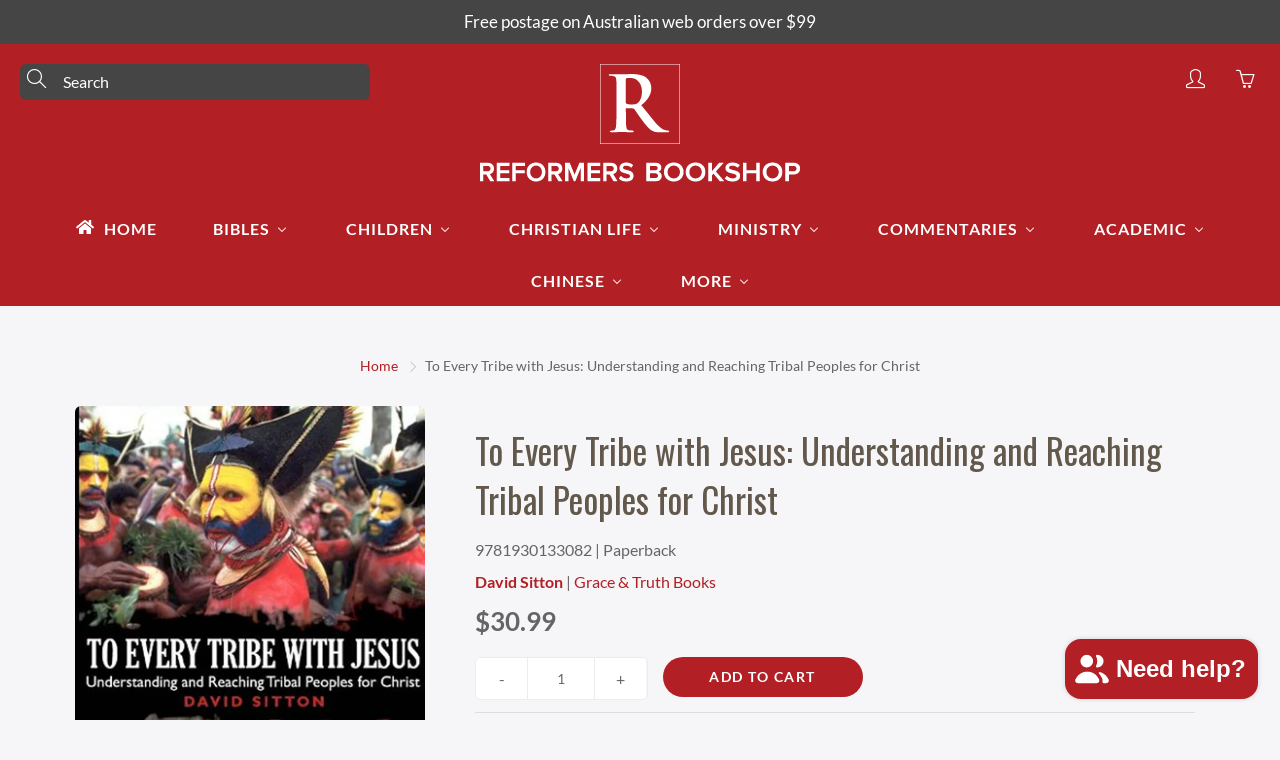

--- FILE ---
content_type: text/html; charset=utf-8
request_url: https://reformers.com.au/products/9781930133082-to-every-tribe-with-jesus-understanding-and-reaching-tribal-peoples-for-christ-david-sitton
body_size: 76209
content:
<!doctype html>
<!--[if IE 9]> <html class="ie9" lang="en"> <![endif]-->
<!--[if (gt IE 9)|!(IE)]><!--> <html lang="en"> <!--<![endif]-->
  <head>
    <script>
    window.dataLayer = window.dataLayer || [];
</script>
<!-- Google Tag Manager -->
<script>(function(w,d,s,l,i){w[l]=w[l]||[];w[l].push({'gtm.start':
new Date().getTime(),event:'gtm.js'});var f=d.getElementsByTagName(s)[0],
j=d.createElement(s),dl=l!='dataLayer'?'&l='+l:'';j.async=true;j.src=
'https://www.googletagmanager.com/gtm.js?id='+i+dl;f.parentNode.insertBefore(j,f);
})(window,document,'script','dataLayer','GTM-KTQ5XN8');</script>
<!-- End Google Tag Manager -->
<!-- Event snippet for Check Out conversion page -->
<script>
  gtag('event', 'conversion', {'send_to': 'AW-635069332/LdJoCJfMttABEJTH6a4C'});
</script>

<!-- Global site tag (gtag.js) - Google Analytics -->
<script async src="https://www.googletagmanager.com/gtag/js?id=G-NVKVYYGHR9"></script>
<script>
  window.dataLayer = window.dataLayer || [];
  function gtag(){dataLayer.push(arguments);}
  gtag('js', new Date());
  gtag('config', 'G-NVKVYYGHR9');

</script><!--Content in content_for_header -->
<!--LayoutHub-Embed--><meta name="layouthub" /><link rel="stylesheet" href="https://fonts.googleapis.com/css?display=swap&family=DM+Sans:100,200,300,400,500,600,700,800,900" /><link rel="stylesheet" type="text/css" href="[data-uri]" media="all">
<!--LH--><!--/LayoutHub-Embed-->
<script src="https://cdn.ecomposer.app/vendors/js/jquery.min.js"  crossorigin="anonymous" referrerpolicy="no-referrer"></script>



<style id='hs-critical-css'>@font-face{font-family:Oswald;font-style:normal;font-weight:400;src:url(https://fonts.gstatic.com/s/oswald/v40/TK3_WkUHHAIjg75cFRf3bXL8LICs1_FvsUZiYA.ttf) format('truetype')}@font-face{font-family:Oswald;font-style:normal;font-weight:700;src:url(https://fonts.gstatic.com/s/oswald/v40/TK3_WkUHHAIjg75cFRf3bXL8LICs1xZosUZiYA.ttf) format('truetype')}@font-face{font-family:Lato;font-style:italic;font-weight:400;src:url(https://fonts.gstatic.com/s/lato/v20/S6u8w4BMUTPHjxsAXC-v.ttf) format('truetype')}@font-face{font-family:Lato;font-style:italic;font-weight:700;src:url(https://fonts.gstatic.com/s/lato/v20/S6u_w4BMUTPHjxsI5wq_Gwfo.ttf) format('truetype')}@font-face{font-family:Lato;font-style:normal;font-weight:400;src:url(https://fonts.gstatic.com/s/lato/v20/S6uyw4BMUTPHjx4wWw.ttf) format('truetype')}@font-face{font-family:Lato;font-style:normal;font-weight:700;src:url(https://fonts.gstatic.com/s/lato/v20/S6u9w4BMUTPHh6UVSwiPHA.ttf) format('truetype')}@-ms-viewport{width:device-width}@font-face{font-family:simple-line-icons;src:url('https://cdn.shopify.com/s/files/1/2773/2624/t/29/assets/Simple-Line-Icons.eot?v=2.2.2');src:url('https://cdn.shopify.com/s/files/1/2773/2624/t/29/assets/Simple-Line-Icons.eot?#iefix&v=2.2.2') format('embedded-opentype'),url('https://cdn.shopify.com/s/files/1/2773/2624/t/29/assets/Simple-Line-Icons.ttf?v=2.2.2') format('truetype'),url('https://cdn.shopify.com/s/files/1/2773/2624/t/29/assets/Simple-Line-Icons.woff2?v=2.2.2') format('woff2'),url('https://cdn.shopify.com/s/files/1/2773/2624/t/29/assets/Simple-Line-Icons.woff?v=2.2.2') format('woff'),url('https://cdn.shopify.com/s/files/1/2773/2624/t/29/assets/Simple-Line-Icons.svg?v=2.2.2#simple-line-icons') format('svg');font-weight:400;font-style:normal}@font-face{font-family:JudgemeIcons;src:url("[data-uri]") format("woff");font-weight:400;font-style:normal}.hs-blur-up{-webkit-filter:blur(5px);filter:blur(5px)}html{font-family:sans-serif;-webkit-text-size-adjust:100%;-ms-text-size-adjust:100%}body{margin:0}header,nav{display:block}a{background-color:transparent}b{font-weight:700}h1{margin:.67em 0;font-size:2em}img{border:0}svg:not(:root){overflow:hidden}pre{overflow:auto}pre{font-family:monospace,monospace;font-size:1em}button,input,select,textarea{margin:0;color:inherit}button{overflow:visible}button,select{text-transform:none}button,input[type=submit]{-webkit-appearance:button}button::-moz-focus-inner,input::-moz-focus-inner{padding:0;border:0}input{line-height:normal}input[type=search]{-webkit-box-sizing:content-box;-moz-box-sizing:content-box;box-sizing:content-box;-webkit-appearance:textfield}input[type=search]::-webkit-search-cancel-button,input[type=search]::-webkit-search-decoration{-webkit-appearance:none}textarea{overflow:auto}*{-webkit-box-sizing:border-box;-moz-box-sizing:border-box;box-sizing:border-box}:after,:before{-webkit-box-sizing:border-box;-moz-box-sizing:border-box;box-sizing:border-box}html{font-size:10px}body{font-family:"Helvetica Neue",Helvetica,Arial,sans-serif;font-size:14px;line-height:1.42857143;color:#333;background-color:#fff}button,input,select,textarea{font-size:inherit;line-height:inherit}a{text-decoration:none}img{vertical-align:middle}h1,h2,h5{line-height:1.1;color:inherit}h1,h2{margin-top:20px;margin-bottom:10px}h5{margin-top:10px;margin-bottom:10px}h1{font-size:36px}h2{font-size:30px}h5{font-size:14px}p{margin:0 0 10px}.text-center{text-align:center}ol,ul{margin-top:0;margin-bottom:10px}ul ul{margin-bottom:0}pre{font-family:Menlo,Monaco,Consolas,"Courier New",monospace}pre{display:block;padding:9.5px;margin:0 0 10px;font-size:13px;line-height:1.42857143;color:#333;word-break:break-all;word-wrap:break-word;background-color:#f5f5f5;border:1px solid #ccc;border-radius:4px}.container{padding-right:15px;padding-left:15px;margin-right:auto;margin-left:auto}@media (min-width:768px){.container{width:750px}}@media (min-width:992px){.container{width:970px}}@media (min-width:1200px){.container{width:1170px}}.row{margin-right:-15px;margin-left:-15px}.col-md-3,.col-md-4,.col-md-6,.col-sm-4,.col-xs-4{position:relative;min-height:1px;padding-right:15px;padding-left:15px}.col-xs-4{float:left}.col-xs-4{width:33.33333333%}@media (min-width:768px){.col-sm-4{float:left}.col-sm-4{width:33.33333333%}}@media (min-width:992px){.col-md-3,.col-md-4,.col-md-6{float:left}.col-md-6{width:50%}.col-md-4{width:33.33333333%}.col-md-3{width:25%}}label{display:inline-block;max-width:100%;margin-bottom:5px;font-weight:700}input[type=search]{-webkit-box-sizing:border-box;-moz-box-sizing:border-box;box-sizing:border-box}input[type=file]{display:block}.form-control{display:block;width:100%;height:34px;padding:6px 12px;font-size:14px;line-height:1.42857143;color:#555;background-color:#fff;background-image:none;border:1px solid #ccc;border-radius:4px;-webkit-box-shadow:inset 0 1px 1px rgba(0,0,0,.075);box-shadow:inset 0 1px 1px rgba(0,0,0,.075)}.form-control::-moz-placeholder{color:#999;opacity:1}.form-control:-ms-input-placeholder{color:#999}.form-control::-webkit-input-placeholder{color:#999}.form-control::-ms-expand{background-color:transparent;border:0}input[type=search]{-webkit-appearance:none}.btn{display:inline-block;padding:6px 12px;margin-bottom:0;font-size:14px;font-weight:400;line-height:1.42857143;text-align:center;white-space:nowrap;vertical-align:middle;-ms-touch-action:manipulation;touch-action:manipulation;background-image:none;border:1px solid transparent;border-radius:4px}.btn-lg{padding:12px 15px;font-size:16px;line-height:1.3333333;border-radius:6px}.fade{opacity:0}.collapse{display:none}.dropdown{position:relative}.dropdown-menu{position:absolute;top:100%;left:0;z-index:1000;display:none;float:left;min-width:160px;padding:5px 0;margin:2px 0 0;font-size:14px;text-align:left;list-style:none;background-color:#fff;-webkit-background-clip:padding-box;background-clip:padding-box;border:1px solid #ccc;border:1px solid rgba(0,0,0,.15);border-radius:4px;-webkit-box-shadow:0 6px 12px rgba(0,0,0,.175);box-shadow:0 6px 12px rgba(0,0,0,.175)}.nav{padding-left:0;margin-bottom:0;list-style:none}.nav>li{position:relative;display:block}.nav>li>a{position:relative;display:block;padding:10px 15px}.navbar-nav{margin:7.5px -15px}.navbar-nav>li>a{padding-top:10px;padding-bottom:10px;line-height:20px}@media (min-width:768px){.navbar-nav{float:left;margin:0}.navbar-nav>li{float:left}.navbar-nav>li>a{padding-top:15px;padding-bottom:15px}}.navbar-nav>li>.dropdown-menu{margin-top:0;border-top-left-radius:0;border-top-right-radius:0}.breadcrumb{padding:8px 15px;margin-bottom:20px;list-style:none;background-color:#f5f5f5;border-radius:4px}.breadcrumb>li{display:inline-block}.breadcrumb>li+li:before{padding:0 5px;color:#ccc;content:"/\00a0"}.panel-heading{padding:10px 15px;border-bottom:1px solid transparent;border-top-left-radius:3px;border-top-right-radius:3px}.panel-group{margin-bottom:20px}.panel-group .panel-heading{border-bottom:0}.modal{position:fixed;top:0;right:0;bottom:0;left:0;z-index:1050;display:none;overflow:hidden;-webkit-overflow-scrolling:touch;outline:0}.modal.fade .modal-dialog{-webkit-transform:translate(0,-25%);-ms-transform:translate(0,-25%);-o-transform:translate(0,-25%);transform:translate(0,-25%)}.modal-dialog{position:relative;width:auto;margin:10px}.modal-content{position:relative;background-color:#fff;-webkit-background-clip:padding-box;background-clip:padding-box;border:1px solid #999;border:1px solid rgba(0,0,0,.2);border-radius:6px;outline:0;-webkit-box-shadow:0 3px 9px rgba(0,0,0,.5);box-shadow:0 3px 9px rgba(0,0,0,.5)}.modal-header{padding:15px;border-bottom:1px solid #e5e5e5}.modal-title{margin:0;line-height:1.42857143}.modal-body{position:relative;padding:15px}@media (min-width:768px){.modal-dialog{width:600px;margin:30px auto}.modal-content{-webkit-box-shadow:0 5px 15px rgba(0,0,0,.5);box-shadow:0 5px 15px rgba(0,0,0,.5)}}.clearfix:after,.clearfix:before,.container:after,.container:before,.modal-header:after,.modal-header:before,.nav:after,.nav:before,.row:after,.row:before{display:table;content:" "}.clearfix:after,.container:after,.modal-header:after,.nav:after,.row:after{clear:both}.hidden{display:none!important}.mfp-hide{display:none!important}button::-moz-focus-inner{padding:0;margin:0}.mfp-dialog{background:#fff;padding:20px;text-align:left;max-width:400px;margin:40px auto;position:relative}.mfp-dialog-nav{color:#fff;background:0 0;margin:0;min-height:100vh;max-width:none}.lin{font-family:simple-line-icons;speak:none;font-style:normal;font-weight:400;font-variant:normal;text-transform:none;line-height:1;-webkit-font-smoothing:antialiased;-moz-osx-font-smoothing:grayscale}.lin-user:before{content:"\e005"}.lin-menu:before{content:"\e601"}.lin-arrow-right:before{content:"\e606"}.lin-close:before{content:"\e082"}.lin-basket:before{content:"\e04e"}.lin-magnifier:before{content:"\e090"}.page-header-breadcrumb{background:0 0;margin-top:15px;padding:0;z-index:2;text-transform:none;text-align:center}.page-header-breadcrumb>li+li:before{content:'\e606';font-family:simple-line-icons;padding:0 7px;font-size:10px;font-weight:900}.page-header-breadcrumb>li>a{font-weight:300}.row[data-gutter=none]{margin:0!important}.row[data-gutter="10"]{margin-left:-5px;margin-right:-5px}.row[data-gutter="10"]>[class^=col-]{padding-left:5px;padding-right:5px}.tcon-menu__lines{left:50%;display:block;height:2px;width:25px;background:#fff!important;position:relative;-webkit-transform:translateX(-50%);-moz-transform:translateX(-50%);-o-transform:translateX(-50%);-ms-transform:translateX(-50%);transform:translateX(-50%)}.tcon-menu__lines::after,.tcon-menu__lines::before{display:block;height:2px;width:100%;background:#fff!important;content:'';position:absolute;left:0;-webkit-transform-origin:2.85714px center;-webkit-transform-origin:2.85714px center;-moz-transform-origin:2.85714px center;-o-transform-origin:2.85714px center;-ms-transform-origin:2.85714px center;transform-origin:2.85714px center}.tcon-menu__lines::before{top:8px}.tcon-menu__lines::after{top:-8px}.swiper-container{margin:0 auto;position:relative;overflow:hidden;z-index:1;max-height:100%}@media (max-width:767px){.swiper-container{height:100%}}.swiper-wrapper{position:relative;width:100%;height:100%;z-index:1;display:-webkit-box;display:-moz-box;display:-ms-box;display:-webkit-flex;display:box;display:flex;-webkit-box-sizing:content-box;-moz-box-sizing:content-box;box-sizing:content-box;align-items:center}.swiper-wrapper{-webkit-transform:translate3d(0,0,0);-moz-transform:translate3d(0,0,0);-o-transform:translate3d(0,0,0);-ms-transform:translate3d(0,0,0);transform:translate3d(0,0,0)}.swiper-slide{-webkit-flex-shrink:0;-ms-flex:0 0 auto;-webkit-flex-shrink:0;flex-shrink:0;width:100%;height:100%;position:relative}.swiper-pagination{text-align:center;-webkit-transform:translate3d(0,0,0);-ms-transform:translate3d(0,0,0);-o-transform:translate3d(0,0,0);-webkit-transform:translate3d(0,0,0);-moz-transform:translate3d(0,0,0);-o-transform:translate3d(0,0,0);-ms-transform:translate3d(0,0,0);transform:translate3d(0,0,0);z-index:10}.swiper-thumb-item{width:100%!important;max-width:100%!important;display:block}.swiper-thumbnails-horiz .swiper-slide:only-child{display:none!important}.swiper-thumbnails-horiz{position:absolute;top:80%;left:-12%;padding:0 15px;height:auto;width:100%}.swiper-thumbnails-horiz .swiper-slide{height:auto;width:85px;opacity:.5;margin-right:10px}@media (max-width:767px){.swiper-thumbnails-horiz .swiper-slide{width:70px}}.yamm .dropdown{position:static}.yamm .dropdown-menu{left:auto}.yamm .dropdown.yamm-fw .dropdown-menu{left:0;right:0;padding:0;max-width:1140px;margin-left:auto;margin-right:auto;height:0;overflow:hidden;display:block;background:0 0}.yamm-content{position:relative}.yamm-content>.row{position:relative;z-index:2}.nav-container{z-index:100}.top-mobile-nav{position:relative}.mt20{margin-top:20px}.mb40{margin-bottom:40px!important}.mt50{margin-top:50px!important}.mb0{margin-bottom:0!important}.notification-bar{text-align:center;position:relative;z-index:99;width:100%;top:0}.notification-bar p{margin:0!important}.notification-bar__message{display:block;padding:10px 22px;text-decoration:none!important}.notification-bar__message p{overflow:hidden;text-overflow:ellipsis}.pushy::-webkit-scrollbar{width:3px}.pushy::-webkit-scrollbar-thumb{background-color:#fff}.pushy::-webkit-scrollbar-tack{background-color:#fff}.pushy-left{-webkit-transform:translate(-300px,0);-moz-transform:translate(-300px,0);-o-transform:translate(-300px,0);-ms-transform:translate(-300px,0);transform:translate(-300px,0);-webkit-transform:translate3d(-300px,0,0);-moz-transform:translate3d(-300px,0,0);-o-transform:translate3d(-300px,0,0);-ms-transform:translate3d(-300px,0,0);transform:translate3d(-300px,0,0)}.site-overlay{display:none}.pushy-inner{position:relative;height:auto;min-height:100%}body{font-size:16px;padding:0!important}body,button,input,select,textarea{font-family:Lato,sans-serif;font-style:normal;font-weight:400}h1,h2,h5{margin-top:0;font-family:Oswald,sans-serif;font-style:normal;font-weight:400}h1{font-size:35px}h2{font-size:26px}h5{font-size:15px}a{color:#b21f24}body,html{overflow-x:hidden;background:#f6f5f7;color:#666565;position:relative}.lazyload{display:none}.global-wrapper{position:relative;overflow:hidden}@media (max-width:992px){.mobile-hidden{display:none!important}}@media (min-width:992px){.desktop-hidden{display:none!important}.nav-standard-top-area-search-input{min-width:350px}}@media (max-width:767px){.mobile-hidden-sm{display:none!important}}@media (min-width:768px){.desktop-hidden-sm{display:none!important}}.desktop-hidden .cart-modal-popup{position:relative}.nav-main-cart-amount{font-family:sans-serif;-webkit-box-shadow:0 1px 2px rgba(0,0,0,.5);box-shadow:0 1px 2px rgba(0,0,0,.5);position:absolute;font-size:10px;display:block;width:15px;height:15px;line-height:15px;-webkit-border-radius:50%;border-radius:50%;background:#b21f24;color:#fff!important;top:7px;right:14px}.nav-bottom-area{position:absolute;left:0;bottom:0;width:100%;font-size:14px}.nav-main-social{list-style:none;margin:0;padding:0}.nav-main-social>li{display:inline-block;margin-right:10px;margin-top:5px}.modal-body .footer-main-standard-social-list>li>a{border:1px solid #262626;color:#262626}.nav-main-copy{margin-bottom:0;margin-top:15px;font-size:12px;font-weight:300;opacity:.65;color:#fff;text-align:center}.nav-main-copy a{color:#fff}.nav-dialog-inner{position:absolute;top:50%;left:50%;-webkit-transform:translate(-50%,-50%);-moz-transform:translate(-50%,-50%);-o-transform:translate(-50%,-50%);-ms-transform:translate(-50%,-50%);transform:translate(-50%,-50%);width:50%}.nav-search-dialog-form{position:relative;font-size:30px;font-weight:300}@media (max-width:992px){.nav-dialog-inner{width:80%}.nav-search-dialog-form{font-size:20px}.nav-search-dialog-form .nav-search-dialog-input{padding-right:30px}.nav-search-dialog-form .nav-search-dialog-submit{width:49px;height:49px;line-height:49px}}.nav-search-dialog-input{background:0 0;border:none;border-bottom:1px solid #fff;width:100%;padding:10px 0;padding-right:62px;outline:0!important}.nav-search-dialog-submit{position:absolute;top:0;right:0;display:block;width:62px;height:62px;line-height:62px;text-align:right}.nav-cart-dialog-title{margin-top:0;font-weight:100;text-align:center;margin-bottom:30px;padding:0}.nav-container{background:#b21f24}.nav-container-float{position:absolute;left:0;z-index:3;width:100%;background:0 0}.nav-container-logo{display:table;margin:0 auto;padding:10px}@media (max-width:772px){.nav-container-logo>img{max-width:100%!important;max-height:60px;width:auto!important}}.nav-container-inner{position:relative;height:100%}.nav-container-control-left,.nav-container-control-right{position:absolute;top:10px;left:30px}@media (max-width:767px){.nav-container-control-left,.nav-container-control-right{position:static;top:0;left:0;-webkit-transform:none;-moz-transform:none;-o-transform:none;-ms-transform:none;transform:none}.nav-container-control-left{float:left}.nav-container-controls{width:260px;margin:10px auto 15px;display:flex;justify-content:center}}.nav-container-action{width:30px;height:30px;line-height:30px;text-align:center;display:block;color:#fff;font-size:20px}.nav-container-actions{overflow:hidden;list-style:none;margin:0;padding:0}.nav-container-actions>li{float:left;margin-left:20px}.nav-container-control-right{left:auto;right:30px}.nav-standard-float{position:absolute;background:0 0;z-index:401;width:100%}.nav-standard-top-area{text-align:center;margin:10px 20px 20px;position:relative}.nav-standard-top-area-search{position:absolute;top:10px;left:0}.nav-standard-top-area-search-inner{position:relative;width:120px}.nav-standard-top-area-search-input{background:#454545;border:3px solid #454545;border-radius:6px;padding:4px 0;padding-left:40px;color:#fff;width:100%;display:block}.nav-standard-top-area-search-input::-webkit-input-placeholder{color:#fff}.nav-standard-top-area-search-input::-moz-placeholder{color:#fff}.nav-standard-top-area-search-input:-moz-placeholder{color:#fff}.nav-standard-top-area-search-input:-ms-input-placeholder{color:#fff}.nav-standard-top-area-search-sumbit{font-size:19px;width:35px;height:30px;padding:0 7px;line-height:30px;display:block;text-align:left;position:absolute;top:0;left:0;color:#fff;background:0 0;border:none}.nav-standard-logo{display:inline-block}.nav-standard-top-area-actions{position:absolute;right:0;top:10px;list-style:none;margin:0;padding:0;overlay:hidden}.nav-standard-top-area-actions>li{float:left;margin-left:20px}.nav-standard-top-area-actions>li>a{width:30px;height:30px;line-height:30px;text-align:center;color:#fff;font-size:19px}.navbar-standard{width:100%;text-align:center}.navbar-standard>li{float:none;display:inline-block}.navbar-standard>li>a{color:#fff;text-transform:uppercase;font-size:16px;letter-spacing:1px;font-weight:600;border-radius:6px;padding:15px 25px}.navbar-standard>li[aria-haspopup=true]>a{border-radius:6px 6px 0 0}.nav-standard-float.-rel .navbar-standard>li>a{border-radius:6px 6px 0 0}.navbar-standard .dropdown-menu{border:none;-webkit-border-radius:6px;border-radius:6px;padding:0}.nav-mega-section{padding:30px 25px;width:100%;display:flex;justify-content:center}.nav-mega-section-title{text-transform:uppercase;font-size:16px;font-weight:600;margin-bottom:20px;letter-spacing:1px;font-family:Lato}.nav-mega-section-title a{color:#fff;text-decoration:none!important}.nav-mega-section-list{list-style:none;margin:0;padding:0;margin-bottom:-7px}.nav-mega-section-list>li{margin-bottom:7px}.nav-mega-section-list>li>a{font-size:calc(16px - 2px);font-weight:400;color:#fff;opacity:.8}.nav-standard-nav-area{margin:0 20px;position:relative}.nav-standard-nav-area .nav-standard-top-area-actions,.nav-standard-nav-area form{display:none}.main-content{position:relative;background:#f6f5f7;min-height:100vh}.page-header-breadcrumb{font-size:calc(16px - 2px)}@media (max-width:768px){.page-header-breadcrumb>li+li:before{padding:0 3px}.page-header-breadcrumb{font-size:13px}}.panel-group-nav .panel-heading>a{color:#fff;font-size:16px;font-weight:700;text-transform:uppercase;display:block;letter-spacing:1px}@media all and (max-width:767px){.navbar-standard>li>a{font-size:calc(16px - 2px)}.panel-group-nav .panel-heading>a{font-size:calc(16px - 2px)}}.panel-group-nav-list{list-style:none;padding-left:10px;padding-bottom:10px;margin:0}.panel-group-nav-list>li{padding:10px;margin-top:-1px}.panel-group-nav-list>li:first-child{border-top:none!important}.third-level-nav-list>li{border-bottom:none!important;border-top:none!important}.third-level-nav-list>li>a{text-transform:none!important;font-weight:400!important}.panel-group-nav-list>li>a{color:#fff;font-weight:600;font-size:16px;text-transform:uppercase}.panel-group-nav-list>li>a:not(.dropdown-menu-links){color:#fff;font-size:calc(16px - 3px)}@media all and (max-width:767px){.panel-group-nav-list>li>a{font-size:calc(16px - 2px)}.panel-group-nav-list>li>a:not(.dropdown-menu-links){font-size:calc(16px - 3px)}}.footer-main-standard-newsletter{position:relative;margin-bottom:20px}.footer-main-standard-newsletter-input{width:100%;border:none;border-radius:45px;padding:13px 26px;color:#4a4031;font-size:16px;border:1px solid #ddd}.entry-popup .footer-main-standard-newsletter-input{border-bottom:1px solid #ddd;outline:0!important}.footer-main-standard-newsletter-submit{position:absolute;top:0;right:0;text-transform:uppercase;letter-spacing:1px;font-weight:700;height:50px;font-size:14px;line-height:33px;text-align:center;background:#b21f24;color:#fff;border:none;border-top-right-radius:45px;border-bottom-right-radius:45px;padding:0 20px}.footer-main-standard-social-list{list-style:none;margin:0;padding:0;margin-top:10px;margin-left:-7px}.footer-main-standard-social-list>li{display:inline-block;margin-right:7px;margin-bottom:7px}.footer-main-standard-social-list>li:last-child{margin-right:0}.footer-main-standard-social-list>li>a{display:block;text-align:center;width:35px;height:35px;line-height:35px;font-size:16px;color:#bdbdbd;opacity:.75;-webkit-border-radius:50%;border-radius:50%;position:relative}.footer-main-standard-social-list>li>a>svg{fill:#fff;width:70%;position:absolute;top:50%;left:50%;transform:translate(-50%,-50%)}.modal-body .footer-main-standard-social-list{text-align:center;padding-top:15px}.modal-body .footer-main-standard-social-list li{margin:2px}.product-item-wrap{z-index:10;height:auto;max-height:100%;position:relative}.product-item-img{position:relative;max-width:100%;max-height:100%;border-radius:6px}.product-item-img{display:block;margin:0 auto}.product-item-caption-white{padding:25px 30px;height:auto}@media (max-width:992px){.product-item-caption-white{min-height:1px;height:auto;overflow-y:visible;padding-bottom:0}}.product-item-caption-header{margin-bottom:15px;position:relative}@media (max-width:768px){.product-item-caption-header{margin-top:30px;text-align:center}}.product-item-caption-title{font-weight:300;margin:0;margin-bottom:15px;margin-top:0!important;position:relative;color:#63584c}@media (max-width:767px){.product-item-caption-title{font-size:calc(35px - 5px)}}.product-item-caption-price{font-size:calc(16px + 10px);color:#666565;list-style:none;margin:0;margin-top:10px;padding:0}@media (max-width:767px){.product-item-caption-price{font-size:calc(16px + 5px)}.modal-content{min-height:300px!important}}.product-item-caption-price>li{display:inline-block;margin-right:10px}.product-item-caption-price-current{font-weight:500}.product-item-caption-price-list{opacity:.5;text-decoration:line-through}.product-item-caption-desc{padding:30px 0;margin:0;color:#666565;font-size:16px}.product-item-caption-qty{border:1px solid #ededed;-webkit-border-radius:6px;border-radius:6px;overflow:hidden;font-size:16px;font-weight:500}.product-item-caption-qty button,.product-item-caption-qty input{outline:0!important;box-shadow:none;background:#fff;height:41px;width:30%;line-height:41px;float:left;display:block;text-align:center;padding:0;border:none;-webkit-border-radius:0px;border-radius:0;color:#666565}@media (max-width:320px){.product-item-caption-qty button,.product-item-caption-qty input{height:36px;line-height:36px}.product-form__cart-submit{font-size:calc(16px - 2px)}}.product-item-caption-qty input{border-left:1px solid #ededed;border-right:1px solid #ededed;width:40%}.product-item-caption-select{position:relative;margin-bottom:20px;font-size:16px}.product-item-caption-select select{border:1px solid #ddd;padding:7px 10px;height:37px;background:#fff;-webkit-border-radius:6px;border-radius:6px}.zoomer{position:fixed;top:0;left:0;bottom:0;right:0;display:none;overflow:hidden;z-index:999;background:#fff;height:100%}.zoomer>img{position:fixed;top:0;left:0;width:100%}.pushy{padding:20px;margin-left:60px;position:fixed;width:300px;height:100%;top:0;z-index:999;background:#b21f24;font-size:16px;-webkit-overflow-scrolling:touch;overflow-y:auto}.pushy.pushy-left{margin-left:0}.pushy-container{margin-left:0}.btn{border-radius:45px;text-transform:uppercase;position:relative;font-weight:700;border:none;letter-spacing:1px}.btn-primary{color:#fff!important;background:#b21f24}.yamm .yamm-content{background:#711417}.page-width{margin:0 auto}.template-product li[id^=ProductPrice-]{font-weight:600}.template-product li[id^=ComparePrice-]{text-decoration:line-through;color:#acacac;font-weight:700}.template-product ul.product-extra-info{list-style:none;padding-left:0;margin-bottom:0}.template-product ul.product-extra-info li{padding-top:10px;padding-bottom:10px;border-top:1px solid #ddd}#nav-shopping-cart-dialog .cart__empty-icon{margin-top:70px}.large-img img{max-height:100%;min-height:1px;width:100%;margin:0 auto;display:block}.product-form__variants{opacity:0;padding:7px 10px;height:37px}.social-sharing{text-align:center}.btn--share{margin-right:5px;-webkit-appearance:none;-moz-appearance:none;appearance:none;display:inline-block;width:auto;text-decoration:none!important;text-align:center;vertical-align:middle;border:1px solid transparent;border-radius:6px;padding:3px 7px;background-color:#fff;color:#000;font-weight:600;text-transform:uppercase;letter-spacing:.08em;white-space:normal;font-size:11px}.btn--share .icon{display:inline-block;vertical-align:middle;width:16px;height:16px;margin-right:4px}.btn--share svg:not(:root){overflow:hidden}.btn--share .share-title{display:inline-block;vertical-align:middle}.btn--share .icon-facebook{fill:#3b5998}.btn--share .icon-twitter{fill:#00aced}.btn--share .icon-pinterest{fill:#cb2027}@media screen and (max-width:480px){.btn--share{font-size:8px;padding:3px}.btn--share .icon{width:10px;height:10px}}@media screen and (max-width:320px){.btn--share{font-size:6px}.btn--share .icon{width:7px;height:7px}}.text-center{text-align:center!important}.cart-content{max-width:none}.cart__empty-icon{width:150px;height:150px;margin:0 auto;position:relative;left:-19px;opacity:.25}.cart__empty-title{font-size:18px;margin-bottom:20px}#nav-shopping-cart-dialog{overflow:auto}.mt50{margin-top:50px}.nav-search-dialog-submit{background:0 0;border:none}.no_border{border:none!important}.no_padding{padding:0!important}.popup-close{color:#333!important;background:0 0;padding:0;height:24px;width:24px;position:absolute;right:5px;top:5px;z-index:9;opacity:.65;border:none;font-size:24px;line-height:18px}.entry-popup-modal{z-index:9999!important}.entry-popup .footer-main-standard-newsletter-input::-webkit-input-placeholder{color:#666565;opacity:1}.entry-popup .footer-main-standard-newsletter-input::-ms-input-placeholder{color:#666565;opacity:1}.entry-popup .footer-main-standard-newsletter-input::-moz-placeholder{color:#666565;opacity:1}.entry-popup .footer-main-standard-newsletter-input:-moz-placeholder{color:#666565;opacity:1}.entry-popup{position:relative}.entry-popup .modal-dialog{-webkit-transform:translate(0,25%)!important;-ms-transform:translate(0,25%)!important;-o-transform:translate(0,25%)!important;transform:translate(0,25%)!important}@media (max-width:480px){.entry-popup .modal-dialog{margin:5px}}.entry-popup .modal-header{margin-bottom:20px;padding:0!important}.entry-popup .modal-content{overflow:hidden;border-radius:6px;display:flex;min-height:400px}.entry-popup .flex-revers{flex-direction:row-reverse}.entry-popup .description-content{padding:20px;width:50%;display:flex;flex-direction:column;background:#f6f5f7;margin:0;justify-content:center}.entry-popup .footer-main-standard-social-list{width:100%;padding-top:0}.entry-popup p{margin:0 0 20px;text-align:center}.entry-popup .footer-main-standard-newsletter-input{padding-left:20px;color:#666565}.entry-popup .modal-title{position:relative;padding-bottom:15px}.entry-popup.only_description_content .description-content{width:100%}@media (min-width:600px){.entry-popup.only_description_content .modal-dialog{width:500px!important;margin:10px auto}.entry-popup.only_description_content .modal-content{min-height:300px!important}}@media (min-width:992px){.modal-dialog{width:800px}}@media (max-width:480px){.description-content{width:100%!important;padding:30px!important}}.lr_auto{left:auto!important;right:auto!important}.mega-menu-column{min-width:220px}.pb100{padding-bottom:100px}.mega-nav-count{top:0!important;right:0!important}.nav-mega-section .mega-menu-column:nth-child(5n+1){clear:both}.nav-container::after,.nav-standard-float::after{content:"";background-size:cover!important;background-position:center!important;background-repeat:no-repeat!important;top:0;left:0;bottom:0;right:0;position:absolute;z-index:-1;width:100%;height:100%;display:block}#product-description{padding:0}.product-item-caption-title.-product-page{color:#63584c!important}.product-item-caption-title{color:#454545!important;line-height:1.4em}.product-item-caption-desc,.product-item-caption-price,.product-item-caption-white{color:#666565!important}.triangle-icon{width:0;height:0;border-style:solid;border-top-width:calc((16px / 2) - 2px);border-right-width:calc(16px / 4);border-bottom-width:0;border-left-width:calc(16px / 4);border-color:#fff transparent transparent;border-radius:1px;padding-bottom:2px;display:inline-block}.nav-bottom-area .nav-main-social{text-align:center}.nav-bottom-area .nav-main-social li{margin-left:1px;margin-right:1px;margin-bottom:3px}.nav-bottom-area .nav-main-social a{color:#fff;display:block;text-align:center;width:33px;height:33px;line-height:33px;font-size:14px;-webkit-border-radius:50%;border-radius:50%;position:relative}.nav-bottom-area .nav-main-social a>svg{fill:white;width:70%;position:absolute;top:50%;left:50%;transform:translate(-50%,-50%)}.modal-body .footer-main-standard-social-list>li>a{border:none}.modal-body .footer-main-standard-social-list>li.facebook>a>svg{fill:#3B5998}.modal-body .footer-main-standard-social-list>li.instagram>a>svg{fill:#262626}.modal-body .footer-main-standard-social-list>li.youtube>a>svg{fill:#ff0000}@media (min-width:992px){.no-child-links .nav-mega-section{display:block!important}.no-child-links .nav-mega-section .mega-menu-column{width:100%!important;min-width:0!important;float:none!important}.no-child-links .nav-mega-section .mega-menu-column h5{font-size:calc(16px - 2px);opacity:.8}}.newsletter--wrapper{position:relative}.nav-cart-dialog-title{position:relative;font-size:calc(26px + 14px);text-transform:uppercase;letter-spacing:1px}.nav-mega-section-title{margin-bottom:20px}.nav-mega-section-title a{position:relative;display:block}@media (min-width:768px) and (max-width:992px){.product-item-caption-white{padding:25px 15px 0}.product-item-wrap{height:auto}}.no-child-links .nav-mega-section-title a:after{content:none}.entry-popup .footer-main-standard-newsletter-submit:before{top:1px}.hide_menu_underline a:after{content:none}.panel-heading{padding:10px;position:relative;overflow:hidden}.panel-group-nav .panel-heading>a,.panel-group-nav-list>li>a{display:flex;align-items:center;justify-content:space-between}.panel-group-nav .panel-heading>a .lin.lin-arrow-right,.panel-group-nav-list>li>a .lin.lin-arrow-right{font-size:12px;width:30px;height:20px;line-height:20px;text-align:center;margin-right:-5px;transform:rotate(90deg)}.panel-group-nav .panel-heading>a.collapsed .lin.lin-arrow-right,.panel-group-nav-list>li>a.collapsed .lin.lin-arrow-right{transform:rotate(0)}.header-nav-pushy{padding:30px 50px}.third-level-nav-list{padding-left:10px}.second-level-nav-list>li{padding-left:7.5px}.second-level-nav-list>li>a{font-size:calc(16px - 1px)!important}.btn{padding:12px 20px;font-size:14px;border-radius:45px;line-height:1em;letter-spacing:1px}.product-template__container .row-col-norsp{border:none!important}.btn-shop{padding:13px 20px;margin:2px 5px;letter-spacing:1.5px}#AddToCart-product-template,.featured_product_submit{margin-left:10px}@media only screen and (min-width:768px){#AddToCart-product-template,.featured_product_submit{min-width:200px}}@media only screen and (max-width:480px){#AddToCart-product-template,.featured_product_submit{font-size:14px}.product-form__item--submit{padding-right:0}.product-item-caption-white{padding:25px 15px 0}}@media only screen and (max-width:350px){#AddToCart-product-template,.featured_product_submit{font-size:12px}}.product-form__item--quantity{margin:2px 0}.footer-main-standard-newsletter label{display:none!important}.container.product-template__container{width:100%;max-width:1200px}@media (max-width:992px){.container.product-template__container{padding-bottom:10px}}.swiper-thumbnails-horiz{position:relative!important;top:0;padding:0 0 25px}.swiper-thumbnails-horiz img{width:auto!important}.footer-main-standard-newsletter-submit{line-height:16px}.swiper-container img{color:transparent;font-size:0}.product-template__container .social-sharing{margin-top:1em;z-index:3;position:relative}.tconStyleLines.nav-container-action{height:30px;width:auto;padding:0 5px;-webkit-appearance:none;-moz-appearance:none;appearance:none;border:none;background:0 0}.tconStyleLines.nav-container-action .tcon-menu__lines{-webkit-transform:scale3d(1,1,1) translateX(-50%)!important;-moz-transform:scale3d(1,1,1) translateX(-50%)!important;-o-transform:scale3d(1,1,1) translateX(-50%)!important;-ms-transform:scale3d(1,1,1) translateX(-50%)!important;transform:scale3d(1,1,1) translateX(-50%)!important}.tconStyleLines .tcon-menu__lines{background:#fff!important}.tconStyleLines .tcon-menu__lines:before{background:#fff!important}.tconStyleLines .tcon-menu__lines:after{background:#fff!important}.desktop-flex-wrapper{display:flex}img.lazyload{opacity:0}.product_images_length-1 .swiper-thumbnails-horiz{display:none!important}@media (max-width:767px){.product-item-wrap{height:auto!important}.product_images_length-1 .product-item-wrap{min-height:0!important}.row .col-xs-4:nth-child(3n+1){clear:left}}.nav-search-dialog-input::-webkit-input-placeholder{opacity:.9;color:#fff}.nav-search-dialog-input:-ms-input-placeholder{color:#fff;opacity:.9}.nav-search-dialog-input::-moz-placeholder{color:#fff;opacity:.9}.nav-search-dialog-input:-moz-placeholder{color:#fff;opacity:.9}.new_mobile_header{display:flex;align-items:center;justify-content:center;padding:5px 0}.new_mobile_header .nav-container-action{margin:0 6px}.new_mobile_header .nav-container-logo{max-width:220px;display:block}@media (max-width:480px){.new_mobile_header .nav-container-logo{max-width:150px}}.new_mobile_header .nav-container-logo img{width:100%}.product-extra-info li:last-child{padding-bottom:0!important}.product-extra-info li:first-child{margin-top:10px!important}.breadcrumb{display:none}.product-page-row{padding:25px 0}.blur-up{-webkit-filter:blur(5px);filter:blur(5px)}.blur-up.lazyloaded{-webkit-filter:blur(0);filter:blur(0)}.nav-mega-section>div:last-child h5.hide_menu_underline{margin-bottom:0}.nav-mega-section>div:last-child h5.hide_menu_underline a{padding-bottom:0}.visuallyhidden{border:0;clip:rect(0 0 0 0);height:1px;margin:-1px;overflow:hidden;padding:0;position:absolute;width:1px}.zoom-img-container{border-radius:6px;position:absolute;overflow:hidden;display:block;top:0;left:0;width:100%;height:100%}@media screen and (max-width:767px){.swiper-gallery-horiz-slider .zoom-img-position{border-left-width:0;border-right-width:0}.swiper-gallery-horiz-slider .swiper-slide{padding-right:5px;padding-left:5px}}.nav-mega-section.full-flex-row{flex-wrap:wrap;justify-content:flex-start;max-height:550px;overflow:auto;margin-left:0;margin-right:0}.nav-mega-section.full-flex-row .mega-menu-column.child-links-column:nth-child(n+5){margin-top:30px}#shopify-product-reviews{padding:1em 0;margin:0}.dropdown-menu{min-width:180px}.dropdown-menu{box-shadow:none}.rte-page{font-size:19px}.rte-page p{margin-bottom:14.25px}.rte-page-fade{opacity:.9}.mfp-dialog-big{max-width:1170px;border-radius:6px}#nav-shopping-cart-dialog{margin:40px auto}@media (min-width:992px) and (max-width:1199px){.row .col-md-3:nth-child(4n+1){clear:left}.row .col-md-4:nth-child(3n+1){clear:left}.row .col-md-6:nth-child(odd){clear:left}}@media (min-width:768px) and (max-width:991px){.row .col-sm-4:nth-child(3n+1){clear:left}}.main-swiper-container .swiper-slide:not(.swiper-slide-active) [tabindex="-1"].product-single__media-wrapper{visibility:hidden}[data-product-single-media-wrapper]{width:100%}.swiper-horiz-thumbnails-main-container{position:relative;padding:0 5px}.swiper-horiz-thumbnails-main-container .swiper-slide{margin:5px}.main-swiper-container{padding:5px}.product-form__cart-submit{white-space:normal}@media only screen and (min-width:768px){.jdgm-review-widget:not(.jdgm-review-widget--medium) .jdgm-histogram{margin:16px 0 0;padding:0 50% 0 34%;border:none}.jdgm-review-widget:not(.jdgm-review-widget--medium) .jdgm-rev-widg__sort-wrapper{position:relative}.jdgm-review-widget:not(.jdgm-review-widget--medium) .jdgm-sort-dropdown-wrapper{position:absolute;bottom:0;float:left;display:block}.jdgm-review-widget:not(.jdgm-review-widget--medium) .jdgm-form-wrapper,.jdgm-review-widget:not(.jdgm-review-widget--medium) .jdgm-histogram{text-align:left}}.jdgm-form.jdgm-form .jdgm-form__body-fieldset,.jdgm-form.jdgm-form .jdgm-form__email-fieldset,.jdgm-form.jdgm-form .jdgm-form__name-fieldset,.jdgm-form.jdgm-form .jdgm-form__rating-fieldset,.jdgm-form.jdgm-form .jdgm-form__title-fieldset{padding-top:16px}.jdgm-form.jdgm-form .jdgm-form__body-fieldset label:not(.jdgm-always-visible),.jdgm-form.jdgm-form .jdgm-form__email-fieldset label:not(.jdgm-always-visible),.jdgm-form.jdgm-form .jdgm-form__name-fieldset label:not(.jdgm-always-visible),.jdgm-form.jdgm-form .jdgm-form__rating-fieldset label:not(.jdgm-always-visible),.jdgm-form.jdgm-form .jdgm-form__title-fieldset label:not(.jdgm-always-visible){display:none}.jdgm-form.jdgm-form .jdgm-form__email-fieldset,.jdgm-form.jdgm-form .jdgm-form__name-fieldset{padding-top:0}@media only screen and (max-width:414px){.jdgm-form.jdgm-form .jdgm-form__email-fieldset{padding-top:16px}}.jdgm-form.jdgm-form .jdgm-picture-fieldset-title{font-size:0}.jdgm-form.jdgm-form .jdgm-form__rating-fieldset{clear:both;font-size:130%;text-align:center}.jdgm-form.jdgm-form .jdgm-form__reviewer-name-format-container{display:block}@media only screen and (min-width:415px){.jdgm-form .jdgm-form__email-fieldset,.jdgm-form .jdgm-form__name-fieldset{float:left;width:48%}.jdgm-form .jdgm-form__email-fieldset{margin-left:4%}}.jdgm-widget.jdgm-widget{display:block}.jdgm-widget .jdgm-temp-hidden{display:block}.jdgm-paginate{width:100%;padding-top:16px;text-align:center}.jdgm-rev-widg[data-number-of-reviews='0'] .jdgm-rev-widg__sort-wrapper{display:none}.jdgm-rev-widg[data-number-of-reviews='0'] .jdgm-paginate{display:none}.jdgm-rev-widg__sort-wrapper{clear:both}.jdgm-sort-dropdown-wrapper{float:right;position:relative;display:inline-block}.jdgm-sort-dropdown.jdgm-sort-dropdown{-webkit-appearance:none;-moz-appearance:none;appearance:none;display:block;width:auto;padding:0 20px 0 8px;font-size:12px;line-height:2;background:0 0;text-indent:0;border:1px solid #ddd;max-width:100%}.jdgm-sort-dropdown-arrow{display:block;width:0;height:0;right:8px;border-left:4px solid transparent;border-right:4px solid transparent;border-top:6px solid #000;position:absolute;top:50%;-webkit-transform:translateY(-50%);-ms-transform:translateY(-50%);transform:translateY(-50%)}.jdgm-rev-widg__paginate-spinner-wrapper{display:none;margin-top:16px;padding-top:24px;border-top:1px solid #eee}.jdgm-histogram{float:left;padding:4px 16px;margin:0 24px;font-size:12px;border-left:1px solid #eee;border-right:1px solid #eee}.jdgm-rev-widg[data-number-of-reviews='0'] .jdgm-histogram{display:none}.jdgm-histogram__row{height:16px;line-height:16px;margin-bottom:5px;white-space:nowrap}.jdgm-histogram__row:last-of-type{margin-bottom:0}.jdgm-histogram__clear-filter{display:none;margin-top:8px;font-size:14px}.jdgm-histogram__star{display:inline-block;vertical-align:middle}.jdgm-histogram__star .jdgm-star{font-size:14px;font-weight:400;line-height:16px;vertical-align:middle}.jdgm-histogram__bar{position:relative;display:inline-block;width:120px;height:100%;margin:0 2px 0 4px;vertical-align:middle;box-shadow:inset 0 0 1px #666}.jdgm-histogram__bar:after{content:' ';display:block;position:absolute;top:0;left:0;height:100%;width:0;background:#fbcd0a;opacity:.3}.jdgm-histogram__bar-content{height:100%;font-size:9px;line-height:16px;background:#fbcd0a;box-shadow:inset 0 0 1px #888}.jdgm-histogram__percentage{display:inline-block;width:32px;vertical-align:middle}.jdgm-histogram__frequency{display:inline-block;margin-left:3px;vertical-align:middle}@media only screen and (max-width:768px){.jdgm-histogram{width:100%;margin:16px 0 4px;padding:0;border:none}.jdgm-histogram .jdgm-histogram__row{height:18px;line-height:18px;margin-bottom:12px}.jdgm-histogram .jdgm-star{font-size:16px;line-height:18px}.jdgm-histogram .jdgm-histogram__bar-content{line-height:18px}}@media only screen and (max-width:320px){.jdgm-histogram__bar{width:80px}.jdgm-histogram__star .jdgm-star{padding-right:2px!important}.jdgm-histogram__star .jdgm-star:last-of-type{padding-right:0!important}}.jdgm-form-wrapper{margin-top:16px;border-top:1px solid #eee}.jdgm-widget label{display:block;width:100%;margin:20px 0 5px;font-size:14px;font-size:1rem;line-height:1}.jdgm-widget .jdgm-form__inline-label{display:inline-block;margin-right:3px;width:auto}.jdgm-widget input:not([type=submit]){width:100%;min-height:2em;margin:0;border:1px solid #ddd}.jdgm-widget textarea{width:100%;border:1px solid #ddd}.jdgm-widget .jdgm-submit-rev{margin-top:11px}.jdgm-form__body-fieldset>label,.jdgm-form__name-fieldset>label,.jdgm-form__title-fieldset>label{display:inline-block;margin-right:3px;width:auto}.jdgm-form__reviewer-name-format-dropdown-wrapper{position:relative}.jdgm-form__reviewer-name-format-dropdown{-webkit-appearance:none;-moz-appearance:none;appearance:none;background:0 0;border:none;border-bottom:1px solid #ddd;color:#333;border-radius:0;padding-left:0;padding-bottom:0;padding-top:0;margin-bottom:4px;padding-right:20px;width:auto;max-width:auto;display:inline-block}.jdgm-form__reviewer-name-format-dropdown-arrow{margin-left:-16px;display:inline-block;width:0;height:0;border-left:4px solid transparent;border-right:4px solid transparent;border-top:6px solid #000;vertical-align:middle}.jdgm-countdown{font-size:12px;font-size:.75rem}.jdgm-form-dynamic-wrapper.jdgm-form-dynamic-wrapper{display:none}.jdgm-form-dynamic-wrapper{position:fixed;top:0;right:0;left:0;bottom:0;z-index:99999999}.jdgm-form-dynamic{position:absolute;top:50%;left:50%;-webkit-transform:translateX(-50%) translateY(-50%);-ms-transform:translateX(-50%) translateY(-50%);transform:translateX(-50%) translateY(-50%);top:45%;width:100%;max-width:500px;height:auto;max-height:655px;min-height:420px;background:#fff;padding:32px;text-align:center;overflow:auto}.jdgm-form-dynamic .jdgm-form-dynamic__next{float:right}.jdgm-form-dynamic .jdgm-form-dynamic__back{float:left}.jdgm-form-dynamic .jdgm-form-dynamic__submit-rev{margin-top:0;float:right;display:none}.jdgm-form-dynamic .jdgm-form-dynamic__row{padding-top:32px;font-size:16px;width:auto;text-align:left;min-width:65%;display:none;overflow-x:auto}.jdgm-form-dynamic .jdgm-form-dynamic__row label{font-size:18px}.jdgm-form-dynamic .jdgm-form-dynamic__row.jdgm-form-dynamic__picture-upload-field{width:100%;text-align:center;padding-top:0}.jdgm-form-dynamic .jdgm-form-dynamic__row.jdgm-form-dynamic__picture-upload-field label{font-size:24px;font-weight:700;margin:0 0 16px}.jdgm-form-dynamic .jdgm-form-dynamic__row.jdgm-form-dynamic__picture-upload-field .jdgm-picture-fieldset__box{width:24%;margin:0 8px 0 0}.jdgm-form-dynamic .jdgm-form-dynamic__row.jdgm-form-dynamic__rating-fieldset{padding-top:48px;text-align:center}.jdgm-form-dynamic .jdgm-form-dynamic__row.jdgm-form-dynamic__rating-fieldset label{font-size:24px;font-weight:700;margin:24px 0}.jdgm-form-dynamic .jdgm-form-dynamic__row.jdgm-form-dynamic__rating-fieldset .jdgm-form-dynamic__rating{font-size:40px}.jdgm-form-dynamic .jdgm-form-dynamic__row.jdgm-form-dynamic__submit-slide{width:90%}.jdgm-form-dynamic__buttons-row{position:absolute;bottom:25px;left:50px;right:50px;display:none}.jdgm-form-dynamic__body-fieldset>label,.jdgm-form-dynamic__title-fieldset>label{display:inline-block;margin-right:3px;width:auto}@media all and (max-width:480px){.jdgm-form-dynamic{max-height:100%;min-height:400px}.jdgm-form-dynamic .jdgm-form-dynamic__row{width:90%}.jdgm-widget .jdgm-form-dynamic .jdgm-picture-fieldset__box{min-width:70px}.jdgm-form-dynamic__buttons-row{left:10px;right:10px}}@media all and (max-width:320px){.jdgm-form-dynamic .jdgm-form-dynamic__row{width:100%}.jdgm-form-dynamic .jdgm-form-dynamic__buttons-row{left:4px;right:4px}}.jdgm-widget .jdgm-picture-fieldset-title{margin:20px 0 5px;font-size:15px;line-height:1}.jdgm-widget .jdgm-picture-fieldset__input{position:absolute;display:inline-block;width:100%;top:0;bottom:0;left:0;right:0;opacity:0;padding:0;margin:0;font-size:14px;visibility:visible}.jdgm-widget .jdgm-picture-fieldset__box{position:relative;display:inline-block;margin:0 5px 0 0;padding:0;width:30%;max-width:150px;min-width:90px}.jdgm-picture-fieldset{width:100%;padding:0;white-space:nowrap;overflow:auto;-webkit-overflow-scrolling:touch}.jdgm-picture-fieldset__box-wrapper{position:relative;padding-bottom:100%;padding-bottom:calc(100% - 2px);border:1px solid #eee;width:100%;height:0;background-repeat:no-repeat;background-size:contain;background-position:center}.jdgm-picture-fieldset__icon{position:absolute;top:50%;left:50%;-webkit-transform:translateX(-50%) translateY(-50%);-ms-transform:translateX(-50%) translateY(-50%);transform:translateX(-50%) translateY(-50%);color:#bbb;font-family:JudgemeIcons;font-size:72px;line-height:1}.jdgm-photocamera-icon:before{content:'\e014'}.jdgm-mask{width:100%;height:100%;background-color:#000;opacity:.75}.jdgm-mask:empty{display:block}.jdgm-close-ico{position:absolute;right:12px;top:12px;width:32px;height:32px;opacity:.5}.jdgm-close-ico:empty{display:block}.jdgm-close-ico:before{-webkit-transform:rotate(45deg);-ms-transform:rotate(45deg);transform:rotate(45deg)}.jdgm-close-ico:after{-webkit-transform:rotate(-45deg);-ms-transform:rotate(-45deg);transform:rotate(-45deg)}.jdgm-close-ico:after,.jdgm-close-ico:before{position:absolute;left:15px;content:' ';height:100%;width:2px;background-color:#333}@media only screen and (max-width:375px){.jdgm-close-ico{right:4px;top:4px;width:28px;height:28px}}.ls-dropdown-menu{background-color:#fff}.ls-dropdown-menu{text-align:left}.ls-dropdown-menu{width:422px;margin-top:12px;padding:0;z-index:1000000000!important;border-radius:2px;overflow:hidden;box-shadow:#666 0 0 0;border:1px solid #eaeaea!important;font-size:14px}</style>



<!-- Hyperspeed:87977 -->
<!-- hs-shared_id:None -->





<!-- Lazyload + Responsive Images-->
<script defer src="//reformers.com.au/cdn/shop/t/51/assets/hs-lazysizes.min.js?v=171302770589922425921756875041"></script>

<link rel="stylesheet" href="//reformers.com.au/cdn/shop/t/51/assets/hs-image-blur.css?v=157208600979694062561756875041" media="print" onload="this.media='all'; this.onload = null">
<!-- Third party app optimization -->
<!-- Is an app not updating? Just click Rebuild Cache in Hyperspeed. -->
<!-- Or, stop deferring the app by clicking View Details on App Optimization in your Theme Optimization settings. -->
<script hs-ignore>(function(){var hsUrls=[{"load_method":"ON_ACTION","original_url":"https:\/\/cloudsearch-1f874.kxcdn.com\/shopify.js?srp=\/a\/search\u0026shop=reformers-bookshop.myshopify.com","pages":["HOME","COLLECTIONS","PRODUCT","CART","OTHER"]},{"load_method":"ON_ACTION","original_url":"https:\/\/assets.smartwishlist.webmarked.net\/static\/v6\/smartwishlist.js?shop=reformers-bookshop.myshopify.com","pages":["HOME","COLLECTIONS","PRODUCT","CART","OTHER"]},{"load_method":"ON_ACTION","original_url":"https:\/\/widgetic.com\/sdk\/sdk.js?shop=reformers-bookshop.myshopify.com","pages":["HOME","COLLECTIONS","PRODUCT","CART","OTHER"]},{"load_method":"ON_ACTION","original_url":"https:\/\/toastibar-cdn.makeprosimp.com\/v1\/published\/20623\/6cfd2822319441ad8d788200baaa0310\/133994\/app.js?v=1\u0026shop=reformers-bookshop.myshopify.com","pages":["HOME","COLLECTIONS","PRODUCT","CART","OTHER"]},{"load_method":"ON_ACTION","original_url":"https:\/\/tag.getdrip.com\/3307255.js?shop=reformers-bookshop.myshopify.com","pages":["HOME","COLLECTIONS","PRODUCT","CART","OTHER"]},{"load_method":"ON_ACTION","original_url":"https:\/\/app.layouthub.com\/shopify\/layouthub.js?shop=reformers-bookshop.myshopify.com","pages":["HOME","COLLECTIONS","PRODUCT","CART","OTHER"]},{"load_method":"ON_ACTION","original_url":"https:\/\/cdn.recovermycart.com\/scripts\/keepcart\/CartJS.min.js?shop=reformers-bookshop.myshopify.com\u0026shop=reformers-bookshop.myshopify.com","pages":["HOME","COLLECTIONS","PRODUCT","CART","OTHER"]},{"load_method":"ON_ACTION","original_url":"https:\/\/static.affiliatly.com\/shopify\/v3\/shopify.js?affiliatly_code=AF-1016004\u0026shop=reformers-bookshop.myshopify.com","pages":["HOME","COLLECTIONS","PRODUCT","CART","OTHER"]}];var insertBeforeBackup=Node.prototype.insertBefore;var currentPageType=getPageType();function getPageType(){var currentPage="product";if(currentPage==='index'){return'HOME';}else if(currentPage==='collection'){return'COLLECTIONS';}else if(currentPage==='product'){return'PRODUCT';}else if(currentPage==='cart'){return'CART';}else{return'OTHER';}}
function isWhitelistedPage(script){return script.pages.includes(currentPageType);}
function getCachedScriptUrl(url){var result=(hsUrls||[]).find(function(el){var compareUrl=el.original_url;if(url.substring(0,6)==="https:"&&el.original_url.substring(0,2)==="//"){compareUrl="https:"+el.original_url;}
return url==compareUrl;});return result;}
function loadScript(scriptInfo){if(isWhitelistedPage(scriptInfo)){var s=document.createElement('script');s.type='text/javascript';s.async=true;s.src=scriptInfo.original_url;var x=document.getElementsByTagName('script')[0];insertBeforeBackup.apply(x.parentNode,[s,x]);}}
var userEvents={touch:["touchmove","touchend"],mouse:["mousemove","click","keydown","scroll"]};function isTouch(){var touchIdentifiers=" -webkit- -moz- -o- -ms- ".split(" ");if("ontouchstart"in window||window.DocumentTouch&&document instanceof DocumentTouch){return true;}
var query=["(",touchIdentifiers.join("touch-enabled),("),"hsterminal",")"].join("");return window.matchMedia(query).matches;}
var actionEvents=isTouch()?userEvents.touch:userEvents.mouse;function loadOnUserAction(){(hsUrls||[]).filter(function(url){return url.load_method==='ON_ACTION';}).forEach(function(scriptInfo){loadScript(scriptInfo)})
actionEvents.forEach(function(userEvent){document.removeEventListener(userEvent,loadOnUserAction);});}
Node.prototype.insertBefore=function(newNode,refNode){if(newNode.type!=="text/javascript"&&newNode.type!=="application/javascript"&&newNode.type!=="application/ecmascript"){return insertBeforeBackup.apply(this,arguments);}
var scriptInfo=getCachedScriptUrl(newNode.src);if(!scriptInfo){return insertBeforeBackup.apply(this,arguments);}
if(isWhitelistedPage(scriptInfo)&&scriptInfo.load_method!=='ON_ACTION'){var s=document.createElement('script');s.type='text/javascript';s.async=true;s.src=scriptInfo.original_url;insertBeforeBackup.apply(this,[s,refNode]);}}
actionEvents.forEach(function(userEvent){document.addEventListener(userEvent,loadOnUserAction);});})();</script>

<!-- instant.load -->
<script defer src="//reformers.com.au/cdn/shop/t/51/assets/hs-instantload.min.js?v=106803949153345037901756875041"></script>



<link rel="preconnect" href="https://fonts.gstatic.com/" crossorigin>


<link rel="stylesheet"  href="https://fonts.googleapis.com/css?family=Oswald:400" media="print" onload="this.media='all'; this.onload = null">


<link rel="stylesheet"  href="https://fonts.googleapis.com/css?family=Lato:400italic" media="print" onload="this.media='all'; this.onload = null">


    
  <!-- Lazy Load Code ================================================== -->  
<script src="//cdnjs.cloudflare.com/ajax/libs/jquery.lazyload/1.9.1/jquery.lazyload.min.js"></script>    
    
    
<!-- Google header tags ================================================== -->
    <meta name="google-site-verification" content="abhnEEfsWRjKcMGnIgPd6eVM_1NvkfmIpUmiDZcpIqA" />
  <meta name="google-site-verification" content="IrEXSdnc_xzyZb9nbX1tLDL3ihdg7gd_a2AHO9lz_5g" />
  <meta name="google-site-verification" content="lFyPLRnfCG-lcvlY8fb-PCMletM-Ip2aEWcpUsO_aDM" />
  <meta name="google-site-verification" content="SInTCFOcw_nv1bsR5DH2ZUII0xjqQpKcu69hZ6xp_as" />
  <meta name="google-site-verification" content="42JRdEztsfqxYaqKwF0xNrhfRffw6yX5nDQCMRMM_Wo" />
  <meta name="google-site-verification" content="SInTCFOcw_nv1bsR5DH2ZUII0xjqQpKcu69hZ6xp_as" />
  <script>(function(H){H.className=H.className.replace(/\bno-js\b/,'js')})(document.documentElement)</script>
 
<!-- Global site tag (gtag.js) - Google Analytics 4-->
<script async src="https://www.googletagmanager.com/gtag/js?id=G-NVKVYYGHR9"></script>
<script>
  window.dataLayer = window.dataLayer || [];
  function gtag(){dataLayer.push(arguments);}
  gtag('js', new Date());

  gtag('config', 'G-NVKVYYGHR9');
</script>
    
  <!-- Global site tag (gtag.js) - AdWords: -->
  <script async="" src="https://www.googletagmanager.com/gtag/js?id=AW-811812762"></script>
  <script>
  window.dataLayer = window.dataLayer || [];
  function gtag(){dataLayer.push(arguments);}
  gtag('js', new Date());
  gtag('config', 'AW-811812762');
  </script>
  
  <script>
  gtag('event', 'page_view', {
  'send_to': 'AW-811812762',
  'ecomm_pagetype': 'product',
  'ecomm_prodid': 'shopify_US_6986221879375_40609726791759',
  'ecomm_totalvalue': '30.99'
  });
  </script>
  
    
    
    <!-- Facebook Code --->
    
    <meta property="fb:pages" content="170081519680226" />
    
    
    <!-- Basic page needs ================================================== -->
    <meta charset="utf-8">
    <meta name="viewport" content="width=device-width, height=device-height, initial-scale=1.0, maximum-scale=1.0">

    <!-- Title and description ================================================== -->
    <title>
      To Every Tribe with Jesus: Understanding and Reaching Tribal Peoples for Christ by David Sitton
    </title>
    
    <meta name="description" content="Buy To Every Tribe with Jesus: Understanding and Reaching Tribal Peoples for Christ by David Sitton from Reformers (9781930133082). For anyone who aspires to serve in foreign missions, particularly to unreached tribes and people-groups, here is one of the most important books you can ever read.">
    
<!-- Helpers ================================================== -->
    <meta property="og:site_name" content="Reformers Bookshop">
<meta property="og:url" content="https://reformers.com.au/products/9781930133082-to-every-tribe-with-jesus-understanding-and-reaching-tribal-peoples-for-christ-david-sitton">

  <meta property="og:type" content="product">
  <meta property="og:title" content="To Every Tribe with Jesus: Understanding and Reaching Tribal Peoples for Christ">
  
    
 <meta property="og:image" content="http://reformers.com.au/cdn/shop/products/9781930133082-to-every-tribe-with-jesus-understanding-and-reaching-tribal-peoples-for-christ-david-sitton_1200x1200.jpg?v=1680351558">
 <meta property="og:image:secure_url" content="https://reformers.com.au/cdn/shop/products/9781930133082-to-every-tribe-with-jesus-understanding-and-reaching-tribal-peoples-for-christ-david-sitton_1200x1200.jpg?v=1680351558">
  
  <meta property="og:price:amount" content="30.99">
  <meta property="og:price:currency" content="AUD">
  
  
  	<meta property="og:description" content="Buy To Every Tribe with Jesus: Understanding and Reaching Tribal Peoples for Christ by David Sitton from Reformers (9781930133082). For anyone who aspires to serve in foreign missions, particularly to unreached tribes and people-groups, here is one of the most important books you can ever read.">
  
 
  
  	<meta name="twitter:site" content="@ReformersBooks">
  
  <meta name="twitter:card" content="summary">
  
    <meta name="twitter:title" content="To Every Tribe with Jesus: Understanding and Reaching Tribal Peoples for Christ">
    <meta name="twitter:description" content="For anyone who aspires to serve in foreign missions, particularly to unreached tribes and people groups, here is one of the most important books you can ever read. The author has devoted the last 32 years of his life to reaching such groups. Foreword by Dr. Ralph Winter.
“Out of his 32 years of learning-while-doing among various tribes of Papua New Guinea, David Sitton provides a handbook for tribal ministry that is both informative and intensely practical. Our passion to reach the remaining unreached tribes will surely grow as the lessons David sets forth are absorbed. The planting of strong New Testament churches among them will be sped along as these well-attested lessons are applied! I urge all missions-aware Christians to both read To Every Tribe With Jesus and then recommend it to others.”— Don Richardson, veteran missionary and author of Peace Child">
    <meta name="twitter:image" content="https://reformers.com.au/cdn/shop/products/9781930133082-to-every-tribe-with-jesus-understanding-and-reaching-tribal-peoples-for-christ-david-sitton_medium.jpg?v=1680351558">
    <meta name="twitter:image:width" content="240">
    <meta name="twitter:image:height" content="240">
    
    <link rel="canonical" href="https://reformers.com.au/products/9781930133082-to-every-tribe-with-jesus-understanding-and-reaching-tribal-peoples-for-christ-david-sitton">
    <meta name="theme-color" content="#b21f24">
    
    <link rel="shortcut icon" href="//reformers.com.au/cdn/shop/files/R-social_32x32.jpg?v=1614814807" type="image/png">
  	
    
<link rel="stylesheet"  href="//reformers.com.au/cdn/shop/t/51/assets/apps.css?v=124103331334099174531756875041&enable_css_minification=1" media="print" onload="this.media='all'; this.onload = null">
    
<link rel="stylesheet"  href="//reformers.com.au/cdn/shop/t/51/assets/styles.scss.css?v=135801527031582610951756875102&enable_css_minification=1" media="print" onload="this.media='all'; this.onload = null">

    <!-- Header hook for plugins ================================================== --><script>window.performance && window.performance.mark && window.performance.mark('shopify.content_for_header.start');</script><meta name="google-site-verification" content="SInTCFOcw_nv1bsR5DH2ZUII0xjqQpKcu69hZ6xp_as">
<meta id="shopify-digital-wallet" name="shopify-digital-wallet" content="/27732624/digital_wallets/dialog">
<meta name="shopify-checkout-api-token" content="de48cdedd9bc9febf08c881f545b6b3a">
<meta id="in-context-paypal-metadata" data-shop-id="27732624" data-venmo-supported="false" data-environment="production" data-locale="en_US" data-paypal-v4="true" data-currency="AUD">
<link rel="alternate" type="application/json+oembed" href="https://reformers.com.au/products/9781930133082-to-every-tribe-with-jesus-understanding-and-reaching-tribal-peoples-for-christ-david-sitton.oembed">
<script async="async" src="/checkouts/internal/preloads.js?locale=en-AU"></script>
<link rel="preconnect" href="https://shop.app" crossorigin="anonymous">
<script async="async" src="https://shop.app/checkouts/internal/preloads.js?locale=en-AU&shop_id=27732624" crossorigin="anonymous"></script>
<script id="apple-pay-shop-capabilities" type="application/json">{"shopId":27732624,"countryCode":"AU","currencyCode":"AUD","merchantCapabilities":["supports3DS"],"merchantId":"gid:\/\/shopify\/Shop\/27732624","merchantName":"Reformers Bookshop","requiredBillingContactFields":["postalAddress","email","phone"],"requiredShippingContactFields":["postalAddress","email","phone"],"shippingType":"shipping","supportedNetworks":["visa","masterCard"],"total":{"type":"pending","label":"Reformers Bookshop","amount":"1.00"},"shopifyPaymentsEnabled":true,"supportsSubscriptions":true}</script>
<script id="shopify-features" type="application/json">{"accessToken":"de48cdedd9bc9febf08c881f545b6b3a","betas":["rich-media-storefront-analytics"],"domain":"reformers.com.au","predictiveSearch":true,"shopId":27732624,"locale":"en"}</script>
<script>var Shopify = Shopify || {};
Shopify.shop = "reformers-bookshop.myshopify.com";
Shopify.locale = "en";
Shopify.currency = {"active":"AUD","rate":"1.0"};
Shopify.country = "AU";
Shopify.theme = {"name":"Galleria - Current - Hulk 03\/09 | hulk VD","id":138316054607,"schema_name":"Galleria","schema_version":"2.3.2","theme_store_id":851,"role":"main"};
Shopify.theme.handle = "null";
Shopify.theme.style = {"id":null,"handle":null};
Shopify.cdnHost = "reformers.com.au/cdn";
Shopify.routes = Shopify.routes || {};
Shopify.routes.root = "/";</script>
<script type="module">!function(o){(o.Shopify=o.Shopify||{}).modules=!0}(window);</script>
<script>!function(o){function n(){var o=[];function n(){o.push(Array.prototype.slice.apply(arguments))}return n.q=o,n}var t=o.Shopify=o.Shopify||{};t.loadFeatures=n(),t.autoloadFeatures=n()}(window);</script>
<script>
  window.ShopifyPay = window.ShopifyPay || {};
  window.ShopifyPay.apiHost = "shop.app\/pay";
  window.ShopifyPay.redirectState = null;
</script>
<script id="shop-js-analytics" type="application/json">{"pageType":"product"}</script>
<script defer="defer" async type="module" src="//reformers.com.au/cdn/shopifycloud/shop-js/modules/v2/client.init-shop-cart-sync_BT-GjEfc.en.esm.js"></script>
<script defer="defer" async type="module" src="//reformers.com.au/cdn/shopifycloud/shop-js/modules/v2/chunk.common_D58fp_Oc.esm.js"></script>
<script defer="defer" async type="module" src="//reformers.com.au/cdn/shopifycloud/shop-js/modules/v2/chunk.modal_xMitdFEc.esm.js"></script>
<script type="module">
  await import("//reformers.com.au/cdn/shopifycloud/shop-js/modules/v2/client.init-shop-cart-sync_BT-GjEfc.en.esm.js");
await import("//reformers.com.au/cdn/shopifycloud/shop-js/modules/v2/chunk.common_D58fp_Oc.esm.js");
await import("//reformers.com.au/cdn/shopifycloud/shop-js/modules/v2/chunk.modal_xMitdFEc.esm.js");

  window.Shopify.SignInWithShop?.initShopCartSync?.({"fedCMEnabled":true,"windoidEnabled":true});

</script>
<script>
  window.Shopify = window.Shopify || {};
  if (!window.Shopify.featureAssets) window.Shopify.featureAssets = {};
  window.Shopify.featureAssets['shop-js'] = {"shop-cart-sync":["modules/v2/client.shop-cart-sync_DZOKe7Ll.en.esm.js","modules/v2/chunk.common_D58fp_Oc.esm.js","modules/v2/chunk.modal_xMitdFEc.esm.js"],"init-fed-cm":["modules/v2/client.init-fed-cm_B6oLuCjv.en.esm.js","modules/v2/chunk.common_D58fp_Oc.esm.js","modules/v2/chunk.modal_xMitdFEc.esm.js"],"shop-cash-offers":["modules/v2/client.shop-cash-offers_D2sdYoxE.en.esm.js","modules/v2/chunk.common_D58fp_Oc.esm.js","modules/v2/chunk.modal_xMitdFEc.esm.js"],"shop-login-button":["modules/v2/client.shop-login-button_QeVjl5Y3.en.esm.js","modules/v2/chunk.common_D58fp_Oc.esm.js","modules/v2/chunk.modal_xMitdFEc.esm.js"],"pay-button":["modules/v2/client.pay-button_DXTOsIq6.en.esm.js","modules/v2/chunk.common_D58fp_Oc.esm.js","modules/v2/chunk.modal_xMitdFEc.esm.js"],"shop-button":["modules/v2/client.shop-button_DQZHx9pm.en.esm.js","modules/v2/chunk.common_D58fp_Oc.esm.js","modules/v2/chunk.modal_xMitdFEc.esm.js"],"avatar":["modules/v2/client.avatar_BTnouDA3.en.esm.js"],"init-windoid":["modules/v2/client.init-windoid_CR1B-cfM.en.esm.js","modules/v2/chunk.common_D58fp_Oc.esm.js","modules/v2/chunk.modal_xMitdFEc.esm.js"],"init-shop-for-new-customer-accounts":["modules/v2/client.init-shop-for-new-customer-accounts_C_vY_xzh.en.esm.js","modules/v2/client.shop-login-button_QeVjl5Y3.en.esm.js","modules/v2/chunk.common_D58fp_Oc.esm.js","modules/v2/chunk.modal_xMitdFEc.esm.js"],"init-shop-email-lookup-coordinator":["modules/v2/client.init-shop-email-lookup-coordinator_BI7n9ZSv.en.esm.js","modules/v2/chunk.common_D58fp_Oc.esm.js","modules/v2/chunk.modal_xMitdFEc.esm.js"],"init-shop-cart-sync":["modules/v2/client.init-shop-cart-sync_BT-GjEfc.en.esm.js","modules/v2/chunk.common_D58fp_Oc.esm.js","modules/v2/chunk.modal_xMitdFEc.esm.js"],"shop-toast-manager":["modules/v2/client.shop-toast-manager_DiYdP3xc.en.esm.js","modules/v2/chunk.common_D58fp_Oc.esm.js","modules/v2/chunk.modal_xMitdFEc.esm.js"],"init-customer-accounts":["modules/v2/client.init-customer-accounts_D9ZNqS-Q.en.esm.js","modules/v2/client.shop-login-button_QeVjl5Y3.en.esm.js","modules/v2/chunk.common_D58fp_Oc.esm.js","modules/v2/chunk.modal_xMitdFEc.esm.js"],"init-customer-accounts-sign-up":["modules/v2/client.init-customer-accounts-sign-up_iGw4briv.en.esm.js","modules/v2/client.shop-login-button_QeVjl5Y3.en.esm.js","modules/v2/chunk.common_D58fp_Oc.esm.js","modules/v2/chunk.modal_xMitdFEc.esm.js"],"shop-follow-button":["modules/v2/client.shop-follow-button_CqMgW2wH.en.esm.js","modules/v2/chunk.common_D58fp_Oc.esm.js","modules/v2/chunk.modal_xMitdFEc.esm.js"],"checkout-modal":["modules/v2/client.checkout-modal_xHeaAweL.en.esm.js","modules/v2/chunk.common_D58fp_Oc.esm.js","modules/v2/chunk.modal_xMitdFEc.esm.js"],"shop-login":["modules/v2/client.shop-login_D91U-Q7h.en.esm.js","modules/v2/chunk.common_D58fp_Oc.esm.js","modules/v2/chunk.modal_xMitdFEc.esm.js"],"lead-capture":["modules/v2/client.lead-capture_BJmE1dJe.en.esm.js","modules/v2/chunk.common_D58fp_Oc.esm.js","modules/v2/chunk.modal_xMitdFEc.esm.js"],"payment-terms":["modules/v2/client.payment-terms_Ci9AEqFq.en.esm.js","modules/v2/chunk.common_D58fp_Oc.esm.js","modules/v2/chunk.modal_xMitdFEc.esm.js"]};
</script>
<script>(function() {
  var isLoaded = false;
  function asyncLoad() {
    if (isLoaded) return;
    isLoaded = true;
    var urls = ["https:\/\/widgetic.com\/sdk\/sdk.js?shop=reformers-bookshop.myshopify.com","https:\/\/assets.smartwishlist.webmarked.net\/static\/v6\/smartwishlist.js?shop=reformers-bookshop.myshopify.com","https:\/\/toastibar-cdn.makeprosimp.com\/v1\/published\/20623\/6cfd2822319441ad8d788200baaa0310\/133994\/app.js?v=1\u0026shop=reformers-bookshop.myshopify.com","https:\/\/tag.getdrip.com\/3307255.js?shop=reformers-bookshop.myshopify.com","https:\/\/cdn.recovermycart.com\/scripts\/keepcart\/CartJS.min.js?shop=reformers-bookshop.myshopify.com\u0026shop=reformers-bookshop.myshopify.com","https:\/\/static.affiliatly.com\/shopify\/v3\/shopify.js?affiliatly_code=AF-1016004\u0026shop=reformers-bookshop.myshopify.com","https:\/\/app.layouthub.com\/shopify\/layouthub.js?shop=reformers-bookshop.myshopify.com","https:\/\/cloudsearch-1f874.kxcdn.com\/shopify.js?srp=\/a\/search\u0026shop=reformers-bookshop.myshopify.com"];
    for (var i = 0; i < urls.length; i++) {
      var s = document.createElement('script');
      s.type = 'text/javascript';
      s.async = true;
      s.src = urls[i];
      var x = document.getElementsByTagName('script')[0];
      x.parentNode.insertBefore(s, x);
    }
  };
  if(window.attachEvent) {
    window.attachEvent('onload', asyncLoad);
  } else {
    window.addEventListener('load', asyncLoad, false);
  }
})();</script>
<script id="__st">var __st={"a":27732624,"offset":39600,"reqid":"5e290758-25b7-410f-bfd7-9bf365696916-1769058481","pageurl":"reformers.com.au\/products\/9781930133082-to-every-tribe-with-jesus-understanding-and-reaching-tribal-peoples-for-christ-david-sitton","u":"93c08ef7f616","p":"product","rtyp":"product","rid":6986221879375};</script>
<script>window.ShopifyPaypalV4VisibilityTracking = true;</script>
<script id="captcha-bootstrap">!function(){'use strict';const t='contact',e='account',n='new_comment',o=[[t,t],['blogs',n],['comments',n],[t,'customer']],c=[[e,'customer_login'],[e,'guest_login'],[e,'recover_customer_password'],[e,'create_customer']],r=t=>t.map((([t,e])=>`form[action*='/${t}']:not([data-nocaptcha='true']) input[name='form_type'][value='${e}']`)).join(','),a=t=>()=>t?[...document.querySelectorAll(t)].map((t=>t.form)):[];function s(){const t=[...o],e=r(t);return a(e)}const i='password',u='form_key',d=['recaptcha-v3-token','g-recaptcha-response','h-captcha-response',i],f=()=>{try{return window.sessionStorage}catch{return}},m='__shopify_v',_=t=>t.elements[u];function p(t,e,n=!1){try{const o=window.sessionStorage,c=JSON.parse(o.getItem(e)),{data:r}=function(t){const{data:e,action:n}=t;return t[m]||n?{data:e,action:n}:{data:t,action:n}}(c);for(const[e,n]of Object.entries(r))t.elements[e]&&(t.elements[e].value=n);n&&o.removeItem(e)}catch(o){console.error('form repopulation failed',{error:o})}}const l='form_type',E='cptcha';function T(t){t.dataset[E]=!0}const w=window,h=w.document,L='Shopify',v='ce_forms',y='captcha';let A=!1;((t,e)=>{const n=(g='f06e6c50-85a8-45c8-87d0-21a2b65856fe',I='https://cdn.shopify.com/shopifycloud/storefront-forms-hcaptcha/ce_storefront_forms_captcha_hcaptcha.v1.5.2.iife.js',D={infoText:'Protected by hCaptcha',privacyText:'Privacy',termsText:'Terms'},(t,e,n)=>{const o=w[L][v],c=o.bindForm;if(c)return c(t,g,e,D).then(n);var r;o.q.push([[t,g,e,D],n]),r=I,A||(h.body.append(Object.assign(h.createElement('script'),{id:'captcha-provider',async:!0,src:r})),A=!0)});var g,I,D;w[L]=w[L]||{},w[L][v]=w[L][v]||{},w[L][v].q=[],w[L][y]=w[L][y]||{},w[L][y].protect=function(t,e){n(t,void 0,e),T(t)},Object.freeze(w[L][y]),function(t,e,n,w,h,L){const[v,y,A,g]=function(t,e,n){const i=e?o:[],u=t?c:[],d=[...i,...u],f=r(d),m=r(i),_=r(d.filter((([t,e])=>n.includes(e))));return[a(f),a(m),a(_),s()]}(w,h,L),I=t=>{const e=t.target;return e instanceof HTMLFormElement?e:e&&e.form},D=t=>v().includes(t);t.addEventListener('submit',(t=>{const e=I(t);if(!e)return;const n=D(e)&&!e.dataset.hcaptchaBound&&!e.dataset.recaptchaBound,o=_(e),c=g().includes(e)&&(!o||!o.value);(n||c)&&t.preventDefault(),c&&!n&&(function(t){try{if(!f())return;!function(t){const e=f();if(!e)return;const n=_(t);if(!n)return;const o=n.value;o&&e.removeItem(o)}(t);const e=Array.from(Array(32),(()=>Math.random().toString(36)[2])).join('');!function(t,e){_(t)||t.append(Object.assign(document.createElement('input'),{type:'hidden',name:u})),t.elements[u].value=e}(t,e),function(t,e){const n=f();if(!n)return;const o=[...t.querySelectorAll(`input[type='${i}']`)].map((({name:t})=>t)),c=[...d,...o],r={};for(const[a,s]of new FormData(t).entries())c.includes(a)||(r[a]=s);n.setItem(e,JSON.stringify({[m]:1,action:t.action,data:r}))}(t,e)}catch(e){console.error('failed to persist form',e)}}(e),e.submit())}));const S=(t,e)=>{t&&!t.dataset[E]&&(n(t,e.some((e=>e===t))),T(t))};for(const o of['focusin','change'])t.addEventListener(o,(t=>{const e=I(t);D(e)&&S(e,y())}));const B=e.get('form_key'),M=e.get(l),P=B&&M;t.addEventListener('DOMContentLoaded',(()=>{const t=y();if(P)for(const e of t)e.elements[l].value===M&&p(e,B);[...new Set([...A(),...v().filter((t=>'true'===t.dataset.shopifyCaptcha))])].forEach((e=>S(e,t)))}))}(h,new URLSearchParams(w.location.search),n,t,e,['guest_login'])})(!0,!0)}();</script>
<script integrity="sha256-4kQ18oKyAcykRKYeNunJcIwy7WH5gtpwJnB7kiuLZ1E=" data-source-attribution="shopify.loadfeatures" defer="defer" src="//reformers.com.au/cdn/shopifycloud/storefront/assets/storefront/load_feature-a0a9edcb.js" crossorigin="anonymous"></script>
<script crossorigin="anonymous" defer="defer" src="//reformers.com.au/cdn/shopifycloud/storefront/assets/shopify_pay/storefront-65b4c6d7.js?v=20250812"></script>
<script data-source-attribution="shopify.dynamic_checkout.dynamic.init">var Shopify=Shopify||{};Shopify.PaymentButton=Shopify.PaymentButton||{isStorefrontPortableWallets:!0,init:function(){window.Shopify.PaymentButton.init=function(){};var t=document.createElement("script");t.src="https://reformers.com.au/cdn/shopifycloud/portable-wallets/latest/portable-wallets.en.js",t.type="module",document.head.appendChild(t)}};
</script>
<script data-source-attribution="shopify.dynamic_checkout.buyer_consent">
  function portableWalletsHideBuyerConsent(e){var t=document.getElementById("shopify-buyer-consent"),n=document.getElementById("shopify-subscription-policy-button");t&&n&&(t.classList.add("hidden"),t.setAttribute("aria-hidden","true"),n.removeEventListener("click",e))}function portableWalletsShowBuyerConsent(e){var t=document.getElementById("shopify-buyer-consent"),n=document.getElementById("shopify-subscription-policy-button");t&&n&&(t.classList.remove("hidden"),t.removeAttribute("aria-hidden"),n.addEventListener("click",e))}window.Shopify?.PaymentButton&&(window.Shopify.PaymentButton.hideBuyerConsent=portableWalletsHideBuyerConsent,window.Shopify.PaymentButton.showBuyerConsent=portableWalletsShowBuyerConsent);
</script>
<script data-source-attribution="shopify.dynamic_checkout.cart.bootstrap">document.addEventListener("DOMContentLoaded",(function(){function t(){return document.querySelector("shopify-accelerated-checkout-cart, shopify-accelerated-checkout")}if(t())Shopify.PaymentButton.init();else{new MutationObserver((function(e,n){t()&&(Shopify.PaymentButton.init(),n.disconnect())})).observe(document.body,{childList:!0,subtree:!0})}}));
</script>
<link id="shopify-accelerated-checkout-styles" rel="stylesheet" media="screen" href="https://reformers.com.au/cdn/shopifycloud/portable-wallets/latest/accelerated-checkout-backwards-compat.css" crossorigin="anonymous">
<style id="shopify-accelerated-checkout-cart">
        #shopify-buyer-consent {
  margin-top: 1em;
  display: inline-block;
  width: 100%;
}

#shopify-buyer-consent.hidden {
  display: none;
}

#shopify-subscription-policy-button {
  background: none;
  border: none;
  padding: 0;
  text-decoration: underline;
  font-size: inherit;
  cursor: pointer;
}

#shopify-subscription-policy-button::before {
  box-shadow: none;
}

      </style>

<script>window.performance && window.performance.mark && window.performance.mark('shopify.content_for_header.end');</script>

  <script>window.beans_cjs_id = ''; window.beans_cjs_email = '';</script><script>window.BOLD = window.BOLD || {};
    window.BOLD.common = window.BOLD.common || {};
    window.BOLD.common.Shopify = window.BOLD.common.Shopify || {};
    window.BOLD.common.Shopify.shop = {
      domain: 'reformers.com.au',
      permanent_domain: 'reformers-bookshop.myshopify.com',
      url: 'https://reformers.com.au',
      secure_url: 'https://reformers.com.au',
      money_format: "${{amount}}",
      currency: "AUD"
    };
    window.BOLD.common.Shopify.customer = {
      id: null,
      tags: null,
    };
    window.BOLD.common.Shopify.cart = {"note":null,"attributes":{},"original_total_price":0,"total_price":0,"total_discount":0,"total_weight":0.0,"item_count":0,"items":[],"requires_shipping":false,"currency":"AUD","items_subtotal_price":0,"cart_level_discount_applications":[],"checkout_charge_amount":0};
    window.BOLD.common.template = 'product';window.BOLD.common.Shopify.formatMoney = function(money, format) {
        function n(t, e) {
            return "undefined" == typeof t ? e : t
        }
        function r(t, e, r, i) {
            if (e = n(e, 2),
                r = n(r, ","),
                i = n(i, "."),
            isNaN(t) || null == t)
                return 0;
            t = (t / 100).toFixed(e);
            var o = t.split(".")
                , a = o[0].replace(/(\d)(?=(\d\d\d)+(?!\d))/g, "$1" + r)
                , s = o[1] ? i + o[1] : "";
            return a + s
        }
        "string" == typeof money && (money = money.replace(".", ""));
        var i = ""
            , o = /\{\{\s*(\w+)\s*\}\}/
            , a = format || window.BOLD.common.Shopify.shop.money_format || window.Shopify.money_format || "$ {{ amount }}";
        switch (a.match(o)[1]) {
            case "amount":
                i = r(money, 2, ",", ".");
                break;
            case "amount_no_decimals":
                i = r(money, 0, ",", ".");
                break;
            case "amount_with_comma_separator":
                i = r(money, 2, ".", ",");
                break;
            case "amount_no_decimals_with_comma_separator":
                i = r(money, 0, ".", ",");
                break;
            case "amount_with_space_separator":
                i = r(money, 2, " ", ",");
                break;
            case "amount_no_decimals_with_space_separator":
                i = r(money, 0, " ", ",");
                break;
            case "amount_with_apostrophe_separator":
                i = r(money, 2, "'", ".");
                break;
        }
        return a.replace(o, i);
    };
    window.BOLD.common.Shopify.saveProduct = function (handle, product) {
      if (typeof handle === 'string' && typeof window.BOLD.common.Shopify.products[handle] === 'undefined') {
        if (typeof product === 'number') {
          window.BOLD.common.Shopify.handles[product] = handle;
          product = { id: product };
        }
        window.BOLD.common.Shopify.products[handle] = product;
      }
    };
    window.BOLD.common.Shopify.saveVariant = function (variant_id, variant) {
      if (typeof variant_id === 'number' && typeof window.BOLD.common.Shopify.variants[variant_id] === 'undefined') {
        window.BOLD.common.Shopify.variants[variant_id] = variant;
      }
    };window.BOLD.common.Shopify.products = window.BOLD.common.Shopify.products || {};
    window.BOLD.common.Shopify.variants = window.BOLD.common.Shopify.variants || {};
    window.BOLD.common.Shopify.handles = window.BOLD.common.Shopify.handles || {};window.BOLD.common.Shopify.handle = "9781930133082-to-every-tribe-with-jesus-understanding-and-reaching-tribal-peoples-for-christ-david-sitton"
window.BOLD.common.Shopify.saveProduct("9781930133082-to-every-tribe-with-jesus-understanding-and-reaching-tribal-peoples-for-christ-david-sitton", 6986221879375);window.BOLD.common.Shopify.saveVariant(40609726791759, { product_id: 6986221879375, product_handle: "9781930133082-to-every-tribe-with-jesus-understanding-and-reaching-tribal-peoples-for-christ-david-sitton", price: 3099, group_id: '', csp_metafield: {}});window.BOLD.apps_installed = {} || {};window.BOLD.common.Shopify.metafields = window.BOLD.common.Shopify.metafields || {};window.BOLD.common.Shopify.metafields["bold_rp"] = {};window.BOLD.common.Shopify.metafields["bold_csp_defaults"] = {};</script>
<link rel="stylesheet"  href="//reformers.com.au/cdn/shop/t/51/assets/bold-brain-widget.css?v=105781178254175490101756875041&enable_css_minification=1" media="print" onload="this.media='all'; this.onload = null">

<style>
  .btn-disable {
    cursor: not-allowed;
    pointer-events: none;
    opacity: 0.5;
  }
</style>

    <!--[if lt IE 9]>
		<script src="//html5shiv.googlecode.com/svn/trunk/html5.js"></script>
	<![endif]-->

     <!--[if (lte IE 9) ]><script src="//reformers.com.au/cdn/shop/t/51/assets/match-media.min.js?v=22265819453975888031756875041"></script><![endif]-->

  	


    <!-- Theme Global App JS ================================================== -->
    <script>
      window.themeInfo = {name: "Galleria"} 
      var theme = {
        strings: {
          addToCart: "Add to cart",
          soldOut: "Sold out",
          unavailable: "Unavailable",
          showMore: "Show More",
          showLess: "Show Less"
        },
        moneyFormat: "${{amount}}"
      }
      function initScroll(sectionId) {

        document.addEventListener('shopify:section:select', fireOnSectionSelect);
        document.addEventListener('shopify:section:reorder', fireOnSectionSelect);

        window.addEventListener("load", fireOnLoad);


        function fireOnSectionSelect(e) {
          if(e.detail.sectionId === sectionId) {
            setScoll(e.detail.sectionId);
          }
        }

        function fireOnLoad() {
          setScoll(sectionId);
        }


        function setScoll(sectionId) {

          var current = document.getElementById("shopify-section-" + sectionId),
              scroller = document.getElementById("scroll-indicator-" + sectionId);


          if(current.previousElementSibling === null) {
            scroller.style.display = "block";
            scroller.onclick = function(e) {
              e.preventDefault();
              current.nextElementSibling.scrollIntoView({ behavior: 'smooth', block: 'start' });
            };
          }
        }
      }
    </script>

      <noscript>
        <style>
          .product-thumb-img-wrap img:nth-child(2),
          .swiper-slide img:nth-child(2),
          .blog_image_overlay img:nth-child(2),
          .blog-post img:nth-child(2){
            display:none !important;
          }
        </style>
      </noscript>

  

				        <style>
				            .intl-tel-input .country-list .country-name,.intl-tel-input .country-list .dial-code,.intl-tel-input .country-list .flag-box{vertical-align:middle }.intl-tel-input{position:relative;display:block }.intl-tel-input *{box-sizing:border-box;-moz-box-sizing:border-box }.intl-tel-input .hide{display:none }.intl-tel-input .v-hide{visibility:hidden }.intl-tel-input input,.intl-tel-input input[type=tel],.intl-tel-input input[type=text]{position:relative;z-index:0;margin-top:0!important;margin-bottom:0!important;padding-right:36px;margin-right:0 }.intl-tel-input .flag-container{position:absolute;top:0;bottom:0;right:0;padding:1px }.intl-tel-input .selected-flag{z-index:1;position:relative;width:36px;height:100%;padding:0 0 0 8px }.intl-tel-input .selected-flag .iti-flag{position:absolute;top:0;bottom:0;margin:auto }.intl-tel-input .selected-flag .iti-arrow{position:absolute;top:50%;margin-top:-2px;right:6px;width:0;height:0;border-left:3px solid transparent;border-right:3px solid transparent;border-top:4px solid #555 }.intl-tel-input .selected-flag .iti-arrow.up{border-top:none;border-bottom:4px solid #555 }.intl-tel-input .country-list{position:absolute;z-index:2;list-style:none;text-align:left;padding:0;margin:0 0 0 -1px;box-shadow:1px 1px 4px rgba(0,0,0,.2);background-color:#fff;border:1px solid #CCC;white-space:nowrap;max-height:200px;overflow-y:scroll }.intl-tel-input .country-list .country.highlight,.intl-tel-input.allow-dropdown .flag-container:hover .selected-flag{background-color:rgba(0,0,0,.05) }.intl-tel-input .country-list.dropup{bottom:100%;margin-bottom:-1px }.intl-tel-input .country-list .flag-box{display:inline-block;width:20px }@media (max-width:500px){.intl-tel-input .country-list{white-space:normal }}.intl-tel-input .country-list .divider{padding-bottom:5px;margin-bottom:5px;border-bottom:1px solid #CCC }.intl-tel-input .country-list .country{padding:5px 10px }.intl-tel-input .country-list .country .dial-code{color:#999 }.intl-tel-input .country-list .country-name,.intl-tel-input .country-list .flag-box{margin-right:6px }.intl-tel-input.allow-dropdown input,.intl-tel-input.allow-dropdown input[type=tel],.intl-tel-input.allow-dropdown input[type=text],.intl-tel-input.separate-dial-code input,.intl-tel-input.separate-dial-code input[type=tel],.intl-tel-input.separate-dial-code input[type=text]{padding-right:6px;padding-left:52px;margin-left:0 }.intl-tel-input.allow-dropdown .flag-container,.intl-tel-input.separate-dial-code .flag-container{right:auto;left:0 }.intl-tel-input.allow-dropdown .selected-flag,.intl-tel-input.separate-dial-code .selected-flag{width:46px }.intl-tel-input.allow-dropdown .flag-container:hover{cursor:pointer }.intl-tel-input.allow-dropdown input[disabled]+.flag-container:hover,.intl-tel-input.allow-dropdown input[readonly]+.flag-container:hover{cursor:default }.intl-tel-input.allow-dropdown input[disabled]+.flag-container:hover .selected-flag,.intl-tel-input.allow-dropdown input[readonly]+.flag-container:hover .selected-flag{background-color:transparent }.intl-tel-input.separate-dial-code .selected-flag{background-color:rgba(0,0,0,.05);display:table }.intl-tel-input.separate-dial-code .selected-dial-code{display:table-cell;vertical-align:middle;padding-left:28px }.intl-tel-input.separate-dial-code.iti-sdc-2 input,.intl-tel-input.separate-dial-code.iti-sdc-2 input[type=tel],.intl-tel-input.separate-dial-code.iti-sdc-2 input[type=text]{padding-left:66px }.intl-tel-input.separate-dial-code.iti-sdc-2 .selected-flag{width:60px }.intl-tel-input.separate-dial-code.allow-dropdown.iti-sdc-2 input,.intl-tel-input.separate-dial-code.allow-dropdown.iti-sdc-2 input[type=tel],.intl-tel-input.separate-dial-code.allow-dropdown.iti-sdc-2 input[type=text]{padding-left:76px }.intl-tel-input.separate-dial-code.allow-dropdown.iti-sdc-2 .selected-flag{width:70px }.intl-tel-input.separate-dial-code.iti-sdc-3 input,.intl-tel-input.separate-dial-code.iti-sdc-3 input[type=tel],.intl-tel-input.separate-dial-code.iti-sdc-3 input[type=text]{padding-left:74px }.intl-tel-input.separate-dial-code.iti-sdc-3 .selected-flag{width:68px }.intl-tel-input.separate-dial-code.allow-dropdown.iti-sdc-3 input,.intl-tel-input.separate-dial-code.allow-dropdown.iti-sdc-3 input[type=tel],.intl-tel-input.separate-dial-code.allow-dropdown.iti-sdc-3 input[type=text]{padding-left:84px }.intl-tel-input.separate-dial-code.allow-dropdown.iti-sdc-3 .selected-flag{width:78px }.intl-tel-input.separate-dial-code.iti-sdc-4 input,.intl-tel-input.separate-dial-code.iti-sdc-4 input[type=tel],.intl-tel-input.separate-dial-code.iti-sdc-4 input[type=text]{padding-left:82px }.intl-tel-input.separate-dial-code.iti-sdc-4 .selected-flag{width:76px }.intl-tel-input.separate-dial-code.allow-dropdown.iti-sdc-4 input,.intl-tel-input.separate-dial-code.allow-dropdown.iti-sdc-4 input[type=tel],.intl-tel-input.separate-dial-code.allow-dropdown.iti-sdc-4 input[type=text]{padding-left:92px }.intl-tel-input.separate-dial-code.allow-dropdown.iti-sdc-4 .selected-flag{width:86px }.intl-tel-input.separate-dial-code.iti-sdc-5 input,.intl-tel-input.separate-dial-code.iti-sdc-5 input[type=tel],.intl-tel-input.separate-dial-code.iti-sdc-5 input[type=text]{padding-left:90px }.intl-tel-input.separate-dial-code.iti-sdc-5 .selected-flag{width:84px }.intl-tel-input.separate-dial-code.allow-dropdown.iti-sdc-5 input,.intl-tel-input.separate-dial-code.allow-dropdown.iti-sdc-5 input[type=tel],.intl-tel-input.separate-dial-code.allow-dropdown.iti-sdc-5 input[type=text]{padding-left:100px }.intl-tel-input.separate-dial-code.allow-dropdown.iti-sdc-5 .selected-flag{width:94px }.intl-tel-input.iti-container{position:absolute;top:-1000px;left:-1000px;z-index:1060;padding:1px }.intl-tel-input.iti-container:hover{cursor:pointer }.iti-mobile .intl-tel-input.iti-container{top:30px;bottom:30px;left:30px;right:30px;position:fixed; z-index: 99999;}.iti-mobile .intl-tel-input .country-list{max-height:100%;width:100% }.iti-mobile .intl-tel-input .country-list .country{padding:10px;line-height:1.5em }.iti-flag{width:20px }.iti-flag.be{width:18px }.iti-flag.ch{width:15px }.iti-flag.mc{width:19px }.iti-flag.ac{height:10px;background-position:0 0 }.iti-flag.ad{height:14px;background-position:-22px 0 }.iti-flag.ae{height:10px;background-position:-44px 0 }.iti-flag.af{height:14px;background-position:-66px 0 }.iti-flag.ag{height:14px;background-position:-88px 0 }.iti-flag.ai{height:10px;background-position:-110px 0 }.iti-flag.al{height:15px;background-position:-132px 0 }.iti-flag.am{height:10px;background-position:-154px 0 }.iti-flag.ao{height:14px;background-position:-176px 0 }.iti-flag.aq{height:14px;background-position:-198px 0 }.iti-flag.ar{height:13px;background-position:-220px 0 }.iti-flag.as{height:10px;background-position:-242px 0 }.iti-flag.at{height:14px;background-position:-264px 0 }.iti-flag.au{height:10px;background-position:-286px 0 }.iti-flag.aw{height:14px;background-position:-308px 0 }.iti-flag.ax{height:13px;background-position:-330px 0 }.iti-flag.az{height:10px;background-position:-352px 0 }.iti-flag.ba{height:10px;background-position:-374px 0 }.iti-flag.bb{height:14px;background-position:-396px 0 }.iti-flag.bd{height:12px;background-position:-418px 0 }.iti-flag.be{height:15px;background-position:-440px 0 }.iti-flag.bf{height:14px;background-position:-460px 0 }.iti-flag.bg{height:12px;background-position:-482px 0 }.iti-flag.bh{height:12px;background-position:-504px 0 }.iti-flag.bi{height:12px;background-position:-526px 0 }.iti-flag.bj{height:14px;background-position:-548px 0 }.iti-flag.bl{height:14px;background-position:-570px 0 }.iti-flag.bm{height:10px;background-position:-592px 0 }.iti-flag.bn{height:10px;background-position:-614px 0 }.iti-flag.bo{height:14px;background-position:-636px 0 }.iti-flag.bq{height:14px;background-position:-658px 0 }.iti-flag.br{height:14px;background-position:-680px 0 }.iti-flag.bs{height:10px;background-position:-702px 0 }.iti-flag.bt{height:14px;background-position:-724px 0 }.iti-flag.bv{height:15px;background-position:-746px 0 }.iti-flag.bw{height:14px;background-position:-768px 0 }.iti-flag.by{height:10px;background-position:-790px 0 }.iti-flag.bz{height:14px;background-position:-812px 0 }.iti-flag.ca{height:10px;background-position:-834px 0 }.iti-flag.cc{height:10px;background-position:-856px 0 }.iti-flag.cd{height:15px;background-position:-878px 0 }.iti-flag.cf{height:14px;background-position:-900px 0 }.iti-flag.cg{height:14px;background-position:-922px 0 }.iti-flag.ch{height:15px;background-position:-944px 0 }.iti-flag.ci{height:14px;background-position:-961px 0 }.iti-flag.ck{height:10px;background-position:-983px 0 }.iti-flag.cl{height:14px;background-position:-1005px 0 }.iti-flag.cm{height:14px;background-position:-1027px 0 }.iti-flag.cn{height:14px;background-position:-1049px 0 }.iti-flag.co{height:14px;background-position:-1071px 0 }.iti-flag.cp{height:14px;background-position:-1093px 0 }.iti-flag.cr{height:12px;background-position:-1115px 0 }.iti-flag.cu{height:10px;background-position:-1137px 0 }.iti-flag.cv{height:12px;background-position:-1159px 0 }.iti-flag.cw{height:14px;background-position:-1181px 0 }.iti-flag.cx{height:10px;background-position:-1203px 0 }.iti-flag.cy{height:14px;background-position:-1225px 0 }.iti-flag.cz{height:14px;background-position:-1247px 0 }.iti-flag.de{height:12px;background-position:-1269px 0 }.iti-flag.dg{height:10px;background-position:-1291px 0 }.iti-flag.dj{height:14px;background-position:-1313px 0 }.iti-flag.dk{height:15px;background-position:-1335px 0 }.iti-flag.dm{height:10px;background-position:-1357px 0 }.iti-flag.do{height:14px;background-position:-1379px 0 }.iti-flag.dz{height:14px;background-position:-1401px 0 }.iti-flag.ea{height:14px;background-position:-1423px 0 }.iti-flag.ec{height:14px;background-position:-1445px 0 }.iti-flag.ee{height:13px;background-position:-1467px 0 }.iti-flag.eg{height:14px;background-position:-1489px 0 }.iti-flag.eh{height:10px;background-position:-1511px 0 }.iti-flag.er{height:10px;background-position:-1533px 0 }.iti-flag.es{height:14px;background-position:-1555px 0 }.iti-flag.et{height:10px;background-position:-1577px 0 }.iti-flag.eu{height:14px;background-position:-1599px 0 }.iti-flag.fi{height:12px;background-position:-1621px 0 }.iti-flag.fj{height:10px;background-position:-1643px 0 }.iti-flag.fk{height:10px;background-position:-1665px 0 }.iti-flag.fm{height:11px;background-position:-1687px 0 }.iti-flag.fo{height:15px;background-position:-1709px 0 }.iti-flag.fr{height:14px;background-position:-1731px 0 }.iti-flag.ga{height:15px;background-position:-1753px 0 }.iti-flag.gb{height:10px;background-position:-1775px 0 }.iti-flag.gd{height:12px;background-position:-1797px 0 }.iti-flag.ge{height:14px;background-position:-1819px 0 }.iti-flag.gf{height:14px;background-position:-1841px 0 }.iti-flag.gg{height:14px;background-position:-1863px 0 }.iti-flag.gh{height:14px;background-position:-1885px 0 }.iti-flag.gi{height:10px;background-position:-1907px 0 }.iti-flag.gl{height:14px;background-position:-1929px 0 }.iti-flag.gm{height:14px;background-position:-1951px 0 }.iti-flag.gn{height:14px;background-position:-1973px 0 }.iti-flag.gp{height:14px;background-position:-1995px 0 }.iti-flag.gq{height:14px;background-position:-2017px 0 }.iti-flag.gr{height:14px;background-position:-2039px 0 }.iti-flag.gs{height:10px;background-position:-2061px 0 }.iti-flag.gt{height:13px;background-position:-2083px 0 }.iti-flag.gu{height:11px;background-position:-2105px 0 }.iti-flag.gw{height:10px;background-position:-2127px 0 }.iti-flag.gy{height:12px;background-position:-2149px 0 }.iti-flag.hk{height:14px;background-position:-2171px 0 }.iti-flag.hm{height:10px;background-position:-2193px 0 }.iti-flag.hn{height:10px;background-position:-2215px 0 }.iti-flag.hr{height:10px;background-position:-2237px 0 }.iti-flag.ht{height:12px;background-position:-2259px 0 }.iti-flag.hu{height:10px;background-position:-2281px 0 }.iti-flag.ic{height:14px;background-position:-2303px 0 }.iti-flag.id{height:14px;background-position:-2325px 0 }.iti-flag.ie{height:10px;background-position:-2347px 0 }.iti-flag.il{height:15px;background-position:-2369px 0 }.iti-flag.im{height:10px;background-position:-2391px 0 }.iti-flag.in{height:14px;background-position:-2413px 0 }.iti-flag.io{height:10px;background-position:-2435px 0 }.iti-flag.iq{height:14px;background-position:-2457px 0 }.iti-flag.ir{height:12px;background-position:-2479px 0 }.iti-flag.is{height:15px;background-position:-2501px 0 }.iti-flag.it{height:14px;background-position:-2523px 0 }.iti-flag.je{height:12px;background-position:-2545px 0 }.iti-flag.jm{height:10px;background-position:-2567px 0 }.iti-flag.jo{height:10px;background-position:-2589px 0 }.iti-flag.jp{height:14px;background-position:-2611px 0 }.iti-flag.ke{height:14px;background-position:-2633px 0 }.iti-flag.kg{height:12px;background-position:-2655px 0 }.iti-flag.kh{height:13px;background-position:-2677px 0 }.iti-flag.ki{height:10px;background-position:-2699px 0 }.iti-flag.km{height:12px;background-position:-2721px 0 }.iti-flag.kn{height:14px;background-position:-2743px 0 }.iti-flag.kp{height:10px;background-position:-2765px 0 }.iti-flag.kr{height:14px;background-position:-2787px 0 }.iti-flag.kw{height:10px;background-position:-2809px 0 }.iti-flag.ky{height:10px;background-position:-2831px 0 }.iti-flag.kz{height:10px;background-position:-2853px 0 }.iti-flag.la{height:14px;background-position:-2875px 0 }.iti-flag.lb{height:14px;background-position:-2897px 0 }.iti-flag.lc{height:10px;background-position:-2919px 0 }.iti-flag.li{height:12px;background-position:-2941px 0 }.iti-flag.lk{height:10px;background-position:-2963px 0 }.iti-flag.lr{height:11px;background-position:-2985px 0 }.iti-flag.ls{height:14px;background-position:-3007px 0 }.iti-flag.lt{height:12px;background-position:-3029px 0 }.iti-flag.lu{height:12px;background-position:-3051px 0 }.iti-flag.lv{height:10px;background-position:-3073px 0 }.iti-flag.ly{height:10px;background-position:-3095px 0 }.iti-flag.ma{height:14px;background-position:-3117px 0 }.iti-flag.mc{height:15px;background-position:-3139px 0 }.iti-flag.md{height:10px;background-position:-3160px 0 }.iti-flag.me{height:10px;background-position:-3182px 0 }.iti-flag.mf{height:14px;background-position:-3204px 0 }.iti-flag.mg{height:14px;background-position:-3226px 0 }.iti-flag.mh{height:11px;background-position:-3248px 0 }.iti-flag.mk{height:10px;background-position:-3270px 0 }.iti-flag.ml{height:14px;background-position:-3292px 0 }.iti-flag.mm{height:14px;background-position:-3314px 0 }.iti-flag.mn{height:10px;background-position:-3336px 0 }.iti-flag.mo{height:14px;background-position:-3358px 0 }.iti-flag.mp{height:10px;background-position:-3380px 0 }.iti-flag.mq{height:14px;background-position:-3402px 0 }.iti-flag.mr{height:14px;background-position:-3424px 0 }.iti-flag.ms{height:10px;background-position:-3446px 0 }.iti-flag.mt{height:14px;background-position:-3468px 0 }.iti-flag.mu{height:14px;background-position:-3490px 0 }.iti-flag.mv{height:14px;background-position:-3512px 0 }.iti-flag.mw{height:14px;background-position:-3534px 0 }.iti-flag.mx{height:12px;background-position:-3556px 0 }.iti-flag.my{height:10px;background-position:-3578px 0 }.iti-flag.mz{height:14px;background-position:-3600px 0 }.iti-flag.na{height:14px;background-position:-3622px 0 }.iti-flag.nc{height:10px;background-position:-3644px 0 }.iti-flag.ne{width:18px;height:15px;background-position:-3666px 0 }.iti-flag.nf{height:10px;background-position:-3686px 0 }.iti-flag.ng{height:10px;background-position:-3708px 0 }.iti-flag.ni{height:12px;background-position:-3730px 0 }.iti-flag.nl{height:14px;background-position:-3752px 0 }.iti-flag.no{height:15px;background-position:-3774px 0 }.iti-flag.np{width:13px;height:15px;background-position:-3796px 0 }.iti-flag.nr{height:10px;background-position:-3811px 0 }.iti-flag.nu{height:10px;background-position:-3833px 0 }.iti-flag.nz{height:10px;background-position:-3855px 0 }.iti-flag.om{height:10px;background-position:-3877px 0 }.iti-flag.pa{height:14px;background-position:-3899px 0 }.iti-flag.pe{height:14px;background-position:-3921px 0 }.iti-flag.pf{height:14px;background-position:-3943px 0 }.iti-flag.pg{height:15px;background-position:-3965px 0 }.iti-flag.ph{height:10px;background-position:-3987px 0 }.iti-flag.pk{height:14px;background-position:-4009px 0 }.iti-flag.pl{height:13px;background-position:-4031px 0 }.iti-flag.pm{height:14px;background-position:-4053px 0 }.iti-flag.pn{height:10px;background-position:-4075px 0 }.iti-flag.pr{height:14px;background-position:-4097px 0 }.iti-flag.ps{height:10px;background-position:-4119px 0 }.iti-flag.pt{height:14px;background-position:-4141px 0 }.iti-flag.pw{height:13px;background-position:-4163px 0 }.iti-flag.py{height:11px;background-position:-4185px 0 }.iti-flag.qa{height:8px;background-position:-4207px 0 }.iti-flag.re{height:14px;background-position:-4229px 0 }.iti-flag.ro{height:14px;background-position:-4251px 0 }.iti-flag.rs{height:14px;background-position:-4273px 0 }.iti-flag.ru{height:14px;background-position:-4295px 0 }.iti-flag.rw{height:14px;background-position:-4317px 0 }.iti-flag.sa{height:14px;background-position:-4339px 0 }.iti-flag.sb{height:10px;background-position:-4361px 0 }.iti-flag.sc{height:10px;background-position:-4383px 0 }.iti-flag.sd{height:10px;background-position:-4405px 0 }.iti-flag.se{height:13px;background-position:-4427px 0 }.iti-flag.sg{height:14px;background-position:-4449px 0 }.iti-flag.sh{height:10px;background-position:-4471px 0 }.iti-flag.si{height:10px;background-position:-4493px 0 }.iti-flag.sj{height:15px;background-position:-4515px 0 }.iti-flag.sk{height:14px;background-position:-4537px 0 }.iti-flag.sl{height:14px;background-position:-4559px 0 }.iti-flag.sm{height:15px;background-position:-4581px 0 }.iti-flag.sn{height:14px;background-position:-4603px 0 }.iti-flag.so{height:14px;background-position:-4625px 0 }.iti-flag.sr{height:14px;background-position:-4647px 0 }.iti-flag.ss{height:10px;background-position:-4669px 0 }.iti-flag.st{height:10px;background-position:-4691px 0 }.iti-flag.sv{height:12px;background-position:-4713px 0 }.iti-flag.sx{height:14px;background-position:-4735px 0 }.iti-flag.sy{height:14px;background-position:-4757px 0 }.iti-flag.sz{height:14px;background-position:-4779px 0 }.iti-flag.ta{height:10px;background-position:-4801px 0 }.iti-flag.tc{height:10px;background-position:-4823px 0 }.iti-flag.td{height:14px;background-position:-4845px 0 }.iti-flag.tf{height:14px;background-position:-4867px 0 }.iti-flag.tg{height:13px;background-position:-4889px 0 }.iti-flag.th{height:14px;background-position:-4911px 0 }.iti-flag.tj{height:10px;background-position:-4933px 0 }.iti-flag.tk{height:10px;background-position:-4955px 0 }.iti-flag.tl{height:10px;background-position:-4977px 0 }.iti-flag.tm{height:14px;background-position:-4999px 0 }.iti-flag.tn{height:14px;background-position:-5021px 0 }.iti-flag.to{height:10px;background-position:-5043px 0 }.iti-flag.tr{height:14px;background-position:-5065px 0 }.iti-flag.tt{height:12px;background-position:-5087px 0 }.iti-flag.tv{height:10px;background-position:-5109px 0 }.iti-flag.tw{height:14px;background-position:-5131px 0 }.iti-flag.tz{height:14px;background-position:-5153px 0 }.iti-flag.ua{height:14px;background-position:-5175px 0 }.iti-flag.ug{height:14px;background-position:-5197px 0 }.iti-flag.um{height:11px;background-position:-5219px 0 }.iti-flag.un{height:14px;background-position:-5241px 0 }.iti-flag.us{height:11px;background-position:-5263px 0 }.iti-flag.uy{height:14px;background-position:-5285px 0 }.iti-flag.uz{height:10px;background-position:-5307px 0 }.iti-flag.va{width:15px;height:15px;background-position:-5329px 0 }.iti-flag.vc{height:14px;background-position:-5346px 0 }.iti-flag.ve{height:14px;background-position:-5368px 0 }.iti-flag.vg{height:10px;background-position:-5390px 0 }.iti-flag.vi{height:14px;background-position:-5412px 0 }.iti-flag.vn{height:14px;background-position:-5434px 0  }.iti-flag.vu{height:12px;background-position:-5456px 0 }.iti-flag.wf{height:14px;background-position:-5478px 0 }.iti-flag.ws{height:10px;background-position:-5500px 0 }.iti-flag.xk{height:15px;background-position:-5522px 0 }.iti-flag.ye{height:14px;background-position:-5544px 0 }.iti-flag.yt{height:14px;background-position:-5566px 0 }.iti-flag.za{height:14px;background-position:-5588px 0 }.iti-flag.zm{height:14px;background-position:-5610px 0 }.iti-flag.zw{height:10px;background-position:-5632px 0 }.iti-flag{height:15px;box-shadow:0 0 1px 0 #888;background-image:url(https://productoption.hulkapps.com/images/flags.png);background-repeat:no-repeat;background-color:#DBDBDB;background-position:20px 0 }@media (-webkit-min-device-pixel-ratio:2),(min-resolution:192dpi){.iti-flag{background-size:5652px 15px;background-image:url(https://productoption.hulkapps.com/images/flags@2x.png) }}.iti-flag.np{background-color:transparent }.cart-property .property_name{font-weight:400;padding-right:0;min-width:auto;width:auto }.input_file+label{cursor:pointer;padding:3px 10px;width:auto;text-align:center;margin:0;background:#f4f8fb;border:1px solid #dbe1e8 }#error-msg,.hulkapps_with_discount{color:red }.discount_error{border-color:red }.edit_form input,.edit_form select,.edit_form textarea{min-height:44px!important }.hulkapps_summary{font-size:14px;display:block;color:red; }.hulkapps-summary-line-discount-code{margin:10px 0;display:block }.actual_price{text-decoration:line-through }.hide{display:none }input.error{border:1px solid #FF7C7C }#valid-msg{color:#00C900 }.edit_cart_option{margin-top:10px!important;display:none;cursor: pointer;border: 1px solid transparent;border-radius: 2px;color: #fff;font-weight: 600;text-transform: uppercase;letter-spacing: 0.08em;font-size: 14px;padding: 8px 15px;}.hulkapps_discount_hide{margin-top:10px;display:flex!important;align-items:center;justify-content:flex-end }.hulkapps_discount_code{width:auto !important;margin:0 12px 0 0 !important;}.discount_code_box{display:none;margin-bottom:10px;text-align:right }@media screen and (max-width:480px){.hulkapps_discount_code{width:100% }.hulkapps_option_name,.hulkapps_option_value{display:block!important }.hulkapp_close,.hulkapp_save{margin-bottom:8px }}@media screen and (max-width:991px){.hulkapps_option_name,.hulkapps_option_value{display:block!important;width:100%!important;max-width:100%!important }.hulkapps_discount_button{height:40px }}body.body_fixed{overflow:hidden;}select.hulkapps_dd{padding-right:30px!important }.cb_render .hulkapps_option_value label{display:flex!important;align-items:center }.dd_multi_render select{padding-right:5px!important;min-height:80px!important }.hulkapps-tooltip{position:relative;display:inline-block;cursor:pointer;vertical-align:middle }.hulkapps-tooltip img{display:block;}.hulkapps-tooltip .hulkapps-tooltip-inner{position:absolute;bottom:calc(100% + 5px);background:#000;left:-8px;color:#fff;box-shadow:0 6px 30px rgba(0,0,0,.08);opacity:0;visibility:hidden;transition:all ease-in-out .5s;border-radius:5px;font-size:13px;text-align:center;z-index:999;white-space:nowrap;padding: 7px;}.hulkapps-tooltip:hover .hulkapps-tooltip-inner{opacity:1;visibility:visible }.hulkapps-tooltip .hulkapps-tooltip-inner:after{content:"";position:absolute;top:100%;left:11px;border-width:5px;border-style:solid;border-color:#000 transparent transparent transparent;}.hulkapps-tooltip.bottom .hulkapps-tooltip-inner{bottom:auto;top:calc(100% + 5px);padding:0 }.hulkapps-tooltip.bottom .hulkapps-tooltip-inner:after{bottom:100%;top:auto;border-color:transparent transparent #000 }.hulkapps-tooltip .hulkapps-tooltip-inner.swatch-tooltip{left: 1px;}.hulkapps-tooltip .hulkapps-tooltip-inner.swatch-tooltip p{margin:0 0 5px;color:#fff;white-space:normal; }.hulkapps-tooltip .hulkapps-tooltip-inner.swatch-tooltip img{max-width:100% }.hulkapps-tooltip .hulkapps-tooltip-inner.swatch-tooltip img.circle{border-radius:50% }.hulkapp_save,button.hulkapp_close,.hulkapps_discount_button{cursor: pointer;border-radius: 2px;font-weight: 600;text-transform: none;letter-spacing: 0.08em;font-size: 14px;padding: 8px 15px;}.hulkapps-cart-original-total{display:block;}.hulkapps-tooltip .hulkapps-tooltip-inner.multiswatch-tooltip{left: 1px;}.hulkapps-tooltip .hulkapps-tooltip-inner.multiswatch-tooltip p{margin:0 0 5px;color:#fff;white-space:normal; }.hulkapps-tooltip .hulkapps-tooltip-inner.multiswatch-tooltip img{max-width:100% }.hulkapps-tooltip .hulkapps-tooltip-inner.multiswatch-tooltip img.circle{border-radius:50% }.hulkapp_save,button.hulkapp_close,.hulkapps_discount_button{cursor: pointer;border-radius: 2px;font-weight: 600;text-transform: none;letter-spacing: 0.08em;font-size: 14px;padding: 8px 15px;}.hulkapps-cart-original-total{display:block;} .discount-tag{ background: #ebebeb; padding: 5px 10px; border-radius: 5px; display: inline-block; margin-right: 30px; color: #000000;} .discount-tag .close-ajax-tag{ position: relative; width:15px; height:15px; display:inline-block; margin-left:5px; vertical-align:middle; cursor:pointer; } .discount-tag .close-ajax-tag:after, .discount-tag .close-ajax-tag:before{ content:; position:absolute; top:50%; left:50%; transform:translate(-50%, -50%) rotate(45deg); width:2px; height:10px; background-color:#3d3d3d; } .discount-tag .close-ajax-tag:before{ width:10px; height:2px; } .hulkapps_discount_code{max-width: 50%;}.discount-tag{ background: #ebebeb; padding: 5px 10px; border-radius: 5px; display: inline-block; margin-right: 30px; } .discount-tag .close-tag{ position: relative; width:15px; height:15px; display:inline-block; margin-left:5px; vertical-align:middle; cursor:pointer; } .discount-tag .close-tag:after, .discount-tag .close-tag:before{ content:''; position:absolute; top:50%; left:50%; transform:translate(-50%, -50%) rotate(45deg); width:2px; height:10px; background-color:#3d3d3d; } .discount-tag .close-tag:before{ width:10px; height:2px; } .after_discount_price{ font-weight: bold; } .final-total{ font-weight: normal; margin-right: 30px; }@media screen and (max-width:991px){body.body_fixed{position:fixed;top:0;right:0;left:0;bottom:0}} @media only screen and (max-width: 749px){ .hulkapps_swatch_option{ margin-bottom: 10px !important; }} @media (max-width: 767px){ #hulkapp_popupOverlay { padding-top: 10px !important; }.hulkapps_discount_code { width: 100% !important; }}.hulkapps-volumes{display:block;width:100%;} 
				        </style>
				        <script>
				          
				            window.hulkapps = {
				              shop_slug: "reformers-bookshop",
				              store_id: "reformers-bookshop.myshopify.com",
				              money_format: "${{amount}}",
				              cart: null,
				              product: null,
				              product_collections: null,
				              product_variants: null,
				              is_volume_discount: null,
				              is_product_option: false,
				              product_id: null,
				              page_type: null,
				              po_url: "https://productoption.hulkapps.com",
				              vd_url: "https://volumediscount.hulkapps.com",
				              customer: null
				            }
				            
				          

				          
				            window.hulkapps.page_type = "product"
				            window.hulkapps.product_id = "6986221879375";
				            window.hulkapps.product = {"id":6986221879375,"title":"To Every Tribe with Jesus: Understanding and Reaching Tribal Peoples for Christ","handle":"9781930133082-to-every-tribe-with-jesus-understanding-and-reaching-tribal-peoples-for-christ-david-sitton","description":"\u003cp\u003eFor anyone who aspires to serve in foreign missions, particularly to unreached tribes and people groups, here is one of the most important books you can ever read. The author has devoted the last 32 years of his life to reaching such groups. Foreword by Dr. Ralph Winter.\u003c\/p\u003e\n\u003cp\u003e“Out of his 32 years of learning-while-doing among various tribes of Papua New Guinea, David Sitton provides a handbook for tribal ministry that is both informative and intensely practical. Our passion to reach the remaining unreached tribes will surely grow as the lessons David sets forth are absorbed. The planting of strong New Testament churches among them will be sped along as these well-attested lessons are applied! I urge all missions-aware Christians to both read\u003cspan\u003e \u003c\/span\u003e\u003ci\u003eTo Every Tribe With Jesus\u003c\/i\u003e\u003cspan\u003e \u003c\/span\u003eand then recommend it to others.”\u003cbr\u003e— Don Richardson, veteran missionary and author of \u003cem\u003ePeace Child\u003c\/em\u003e\u003c\/p\u003e","published_at":"2023-04-01T22:39:27+11:00","created_at":"2023-04-01T22:39:27+11:00","vendor":"Grace \u0026 Truth Books","type":"David Sitton","tags":["Availability_In-Stock","Topic_Cross-cultural Ministry","Topic_Global Mission","Topic_Global Missions","Topic_Mission","Topic_Missions"],"price":3099,"price_min":3099,"price_max":3099,"available":true,"price_varies":false,"compare_at_price":0,"compare_at_price_min":0,"compare_at_price_max":0,"compare_at_price_varies":false,"variants":[{"id":40609726791759,"title":"Default Title","option1":"Default Title","option2":null,"option3":null,"sku":"9781930133082","requires_shipping":true,"taxable":true,"featured_image":null,"available":true,"name":"To Every Tribe with Jesus: Understanding and Reaching Tribal Peoples for Christ","public_title":null,"options":["Default Title"],"price":3099,"weight":0,"compare_at_price":0,"inventory_management":"shopify","barcode":"9781930133082","requires_selling_plan":false,"selling_plan_allocations":[]}],"images":["\/\/reformers.com.au\/cdn\/shop\/products\/9781930133082-to-every-tribe-with-jesus-understanding-and-reaching-tribal-peoples-for-christ-david-sitton.jpg?v=1680351558"],"featured_image":"\/\/reformers.com.au\/cdn\/shop\/products\/9781930133082-to-every-tribe-with-jesus-understanding-and-reaching-tribal-peoples-for-christ-david-sitton.jpg?v=1680351558","options":["Title"],"media":[{"alt":"To Every Tribe with Jesus: Understanding and Reaching Tribal Peoples for Christ by David Sitton","id":26216433713231,"position":1,"preview_image":{"aspect_ratio":0.658,"height":1000,"width":658,"src":"\/\/reformers.com.au\/cdn\/shop\/products\/9781930133082-to-every-tribe-with-jesus-understanding-and-reaching-tribal-peoples-for-christ-david-sitton.jpg?v=1680351558"},"aspect_ratio":0.658,"height":1000,"media_type":"image","src":"\/\/reformers.com.au\/cdn\/shop\/products\/9781930133082-to-every-tribe-with-jesus-understanding-and-reaching-tribal-peoples-for-christ-david-sitton.jpg?v=1680351558","width":658}],"requires_selling_plan":false,"selling_plan_groups":[],"content":"\u003cp\u003eFor anyone who aspires to serve in foreign missions, particularly to unreached tribes and people groups, here is one of the most important books you can ever read. The author has devoted the last 32 years of his life to reaching such groups. Foreword by Dr. Ralph Winter.\u003c\/p\u003e\n\u003cp\u003e“Out of his 32 years of learning-while-doing among various tribes of Papua New Guinea, David Sitton provides a handbook for tribal ministry that is both informative and intensely practical. Our passion to reach the remaining unreached tribes will surely grow as the lessons David sets forth are absorbed. The planting of strong New Testament churches among them will be sped along as these well-attested lessons are applied! I urge all missions-aware Christians to both read\u003cspan\u003e \u003c\/span\u003e\u003ci\u003eTo Every Tribe With Jesus\u003c\/i\u003e\u003cspan\u003e \u003c\/span\u003eand then recommend it to others.”\u003cbr\u003e— Don Richardson, veteran missionary and author of \u003cem\u003ePeace Child\u003c\/em\u003e\u003c\/p\u003e"} 
				                                               
				                                               
				            window.hulkapps.product_collection = []
				            
				              window.hulkapps.product_collection.push(284196438095)
				            
				              window.hulkapps.product_collection.push(286074961999)
				            
				              window.hulkapps.product_collection.push(262907199567)
				            
				              window.hulkapps.product_collection.push(262092423247)
				            
				              window.hulkapps.product_collection.push(286074994767)
				            
				              window.hulkapps.product_collection.push(157369040975)
				            
				                                     
				            window.hulkapps.product_variant = []
				            
				              window.hulkapps.product_variant.push(40609726791759)
				            
				              
				            window.hulkapps.product_collections = window.hulkapps.product_collection.toString();
				            window.hulkapps.product_variants = window.hulkapps.product_variant.toString();                          
				                                               
				          

				        </script>

				        
				      <script defer="" src="https://volumediscount.hulkapps.com/hulkcode.js" defer></script>

  
<!-- Start of Judge.me Core -->
<link rel="dns-prefetch" href="https://cdn.judge.me/">
<script data-cfasync='false' class='jdgm-settings-script'>window.jdgmSettings={"pagination":5,"disable_web_reviews":false,"badge_no_review_text":"No reviews","badge_n_reviews_text":"{{ n }} review/reviews","hide_badge_preview_if_no_reviews":true,"badge_hide_text":false,"enforce_center_preview_badge":false,"widget_title":"Customer Reviews","widget_open_form_text":"Write a review","widget_close_form_text":"Cancel review","widget_refresh_page_text":"Refresh page","widget_summary_text":"Based on {{ number_of_reviews }} review/reviews","widget_no_review_text":"Be the first to write a review","widget_name_field_text":"Display name","widget_verified_name_field_text":"Verified Name (public)","widget_name_placeholder_text":"Display name","widget_required_field_error_text":"This field is required.","widget_email_field_text":"Email address","widget_verified_email_field_text":"Verified Email (private, can not be edited)","widget_email_placeholder_text":"Your email address","widget_email_field_error_text":"Please enter a valid email address.","widget_rating_field_text":"Rating","widget_review_title_field_text":"Review Title","widget_review_title_placeholder_text":"Give your review a title","widget_review_body_field_text":"Review content","widget_review_body_placeholder_text":"Start writing here...","widget_pictures_field_text":"Picture/Video (optional)","widget_submit_review_text":"Submit Review","widget_submit_verified_review_text":"Submit Verified Review","widget_submit_success_msg_with_auto_publish":"Thank you! Please refresh the page in a few moments to see your review. You can remove or edit your review by logging into \u003ca href='https://judge.me/login' target='_blank' rel='nofollow noopener'\u003eJudge.me\u003c/a\u003e","widget_submit_success_msg_no_auto_publish":"Thank you! Your review will be published as soon as it is approved by the shop admin. You can remove or edit your review by logging into \u003ca href='https://judge.me/login' target='_blank' rel='nofollow noopener'\u003eJudge.me\u003c/a\u003e","widget_show_default_reviews_out_of_total_text":"Showing {{ n_reviews_shown }} out of {{ n_reviews }} reviews.","widget_show_all_link_text":"Show all","widget_show_less_link_text":"Show less","widget_author_said_text":"{{ reviewer_name }} said:","widget_days_text":"{{ n }} days ago","widget_weeks_text":"{{ n }} week/weeks ago","widget_months_text":"{{ n }} month/months ago","widget_years_text":"{{ n }} year/years ago","widget_yesterday_text":"Yesterday","widget_today_text":"Today","widget_replied_text":"\u003e\u003e {{ shop_name }} replied:","widget_read_more_text":"Read more","widget_reviewer_name_as_initial":"","widget_rating_filter_color":"","widget_rating_filter_see_all_text":"See all reviews","widget_sorting_most_recent_text":"Most Recent","widget_sorting_highest_rating_text":"Highest Rating","widget_sorting_lowest_rating_text":"Lowest Rating","widget_sorting_with_pictures_text":"Only Pictures","widget_sorting_most_helpful_text":"Most Helpful","widget_open_question_form_text":"Ask a question","widget_reviews_subtab_text":"Reviews","widget_questions_subtab_text":"Questions","widget_question_label_text":"Question","widget_answer_label_text":"Answer","widget_question_placeholder_text":"Write your question here","widget_submit_question_text":"Submit Question","widget_question_submit_success_text":"Thank you for your question! We will notify you once it gets answered.","verified_badge_text":"Verified","verified_badge_bg_color":"","verified_badge_text_color":"","verified_badge_placement":"left-of-reviewer-name","widget_review_max_height":2,"widget_hide_border":false,"widget_social_share":true,"widget_thumb":false,"widget_review_location_show":false,"widget_location_format":"country_iso_code","all_reviews_include_out_of_store_products":true,"all_reviews_out_of_store_text":"(out of store)","all_reviews_pagination":100,"all_reviews_product_name_prefix_text":"about","enable_review_pictures":true,"enable_question_anwser":false,"widget_theme":"align","review_date_format":"dd/mm/yy","default_sort_method":"highest-rating","widget_product_reviews_subtab_text":"Product Reviews","widget_shop_reviews_subtab_text":"Shop Reviews","widget_other_products_reviews_text":"Reviews for other products","widget_store_reviews_subtab_text":"Store reviews","widget_no_store_reviews_text":"This store hasn't received any reviews yet","widget_web_restriction_product_reviews_text":"This product hasn't received any reviews yet","widget_no_items_text":"No items found","widget_show_more_text":"Show more","widget_write_a_store_review_text":"Write a Store Review","widget_other_languages_heading":"Reviews in Other Languages","widget_translate_review_text":"Translate review to {{ language }}","widget_translating_review_text":"Translating...","widget_show_original_translation_text":"Show original ({{ language }})","widget_translate_review_failed_text":"Review couldn't be translated.","widget_translate_review_retry_text":"Retry","widget_translate_review_try_again_later_text":"Try again later","show_product_url_for_grouped_product":false,"widget_sorting_pictures_first_text":"Pictures First","show_pictures_on_all_rev_page_mobile":false,"show_pictures_on_all_rev_page_desktop":false,"floating_tab_hide_mobile_install_preference":false,"floating_tab_button_name":"★ Reviews","floating_tab_title":"Let customers speak for us","floating_tab_button_color":"","floating_tab_button_background_color":"","floating_tab_url":"","floating_tab_url_enabled":false,"floating_tab_tab_style":"text","all_reviews_text_badge_text":"Customers rate us {{ shop.metafields.judgeme.all_reviews_rating | round: 1 }}/5 based on {{ shop.metafields.judgeme.all_reviews_count }} reviews.","all_reviews_text_badge_text_branded_style":"{{ shop.metafields.judgeme.all_reviews_rating | round: 1 }} out of 5 stars based on {{ shop.metafields.judgeme.all_reviews_count }} reviews","is_all_reviews_text_badge_a_link":false,"show_stars_for_all_reviews_text_badge":false,"all_reviews_text_badge_url":"","all_reviews_text_style":"text","all_reviews_text_color_style":"judgeme_brand_color","all_reviews_text_color":"#108474","all_reviews_text_show_jm_brand":true,"featured_carousel_show_header":true,"featured_carousel_title":"Let customers speak for us","testimonials_carousel_title":"Customers are saying","videos_carousel_title":"Real customer stories","cards_carousel_title":"Customers are saying","featured_carousel_count_text":"from {{ n }} reviews","featured_carousel_add_link_to_all_reviews_page":false,"featured_carousel_url":"","featured_carousel_show_images":true,"featured_carousel_autoslide_interval":5,"featured_carousel_arrows_on_the_sides":false,"featured_carousel_height":250,"featured_carousel_width":80,"featured_carousel_image_size":0,"featured_carousel_image_height":250,"featured_carousel_arrow_color":"#eeeeee","verified_count_badge_style":"vintage","verified_count_badge_orientation":"horizontal","verified_count_badge_color_style":"judgeme_brand_color","verified_count_badge_color":"#108474","is_verified_count_badge_a_link":false,"verified_count_badge_url":"","verified_count_badge_show_jm_brand":true,"widget_rating_preset_default":5,"widget_first_sub_tab":"product-reviews","widget_show_histogram":true,"widget_histogram_use_custom_color":false,"widget_pagination_use_custom_color":false,"widget_star_use_custom_color":false,"widget_verified_badge_use_custom_color":false,"widget_write_review_use_custom_color":false,"picture_reminder_submit_button":"Upload Pictures","enable_review_videos":false,"mute_video_by_default":false,"widget_sorting_videos_first_text":"Videos First","widget_review_pending_text":"Pending","featured_carousel_items_for_large_screen":3,"social_share_options_order":"Facebook,Twitter,Pinterest","remove_microdata_snippet":true,"disable_json_ld":false,"enable_json_ld_products":false,"preview_badge_show_question_text":false,"preview_badge_no_question_text":"No questions","preview_badge_n_question_text":"{{ number_of_questions }} question/questions","qa_badge_show_icon":false,"qa_badge_position":"same-row","remove_judgeme_branding":true,"widget_add_search_bar":false,"widget_search_bar_placeholder":"Search","widget_sorting_verified_only_text":"Verified only","featured_carousel_theme":"default","featured_carousel_show_rating":true,"featured_carousel_show_title":true,"featured_carousel_show_body":true,"featured_carousel_show_date":false,"featured_carousel_show_reviewer":true,"featured_carousel_show_product":false,"featured_carousel_header_background_color":"#108474","featured_carousel_header_text_color":"#ffffff","featured_carousel_name_product_separator":"reviewed","featured_carousel_full_star_background":"#108474","featured_carousel_empty_star_background":"#dadada","featured_carousel_vertical_theme_background":"#f9fafb","featured_carousel_verified_badge_enable":false,"featured_carousel_verified_badge_color":"#108474","featured_carousel_border_style":"round","featured_carousel_review_line_length_limit":3,"featured_carousel_more_reviews_button_text":"Read more reviews","featured_carousel_view_product_button_text":"View product","all_reviews_page_load_reviews_on":"scroll","all_reviews_page_load_more_text":"Load More Reviews","disable_fb_tab_reviews":false,"enable_ajax_cdn_cache":false,"widget_public_name_text":"displayed publicly like","default_reviewer_name":"John Smith","default_reviewer_name_has_non_latin":true,"widget_reviewer_anonymous":"Anonymous","medals_widget_title":"Judge.me Review Medals","medals_widget_background_color":"#f9fafb","medals_widget_position":"footer_all_pages","medals_widget_border_color":"#f9fafb","medals_widget_verified_text_position":"left","medals_widget_use_monochromatic_version":false,"medals_widget_elements_color":"#108474","show_reviewer_avatar":true,"widget_invalid_yt_video_url_error_text":"Not a YouTube video URL","widget_max_length_field_error_text":"Please enter no more than {0} characters.","widget_show_country_flag":false,"widget_show_collected_via_shop_app":true,"widget_verified_by_shop_badge_style":"light","widget_verified_by_shop_text":"Verified by Shop","widget_show_photo_gallery":false,"widget_load_with_code_splitting":true,"widget_ugc_install_preference":false,"widget_ugc_title":"Made by us, Shared by you","widget_ugc_subtitle":"Tag us to see your picture featured in our page","widget_ugc_arrows_color":"#ffffff","widget_ugc_primary_button_text":"Buy Now","widget_ugc_primary_button_background_color":"#108474","widget_ugc_primary_button_text_color":"#ffffff","widget_ugc_primary_button_border_width":"0","widget_ugc_primary_button_border_style":"none","widget_ugc_primary_button_border_color":"#108474","widget_ugc_primary_button_border_radius":"25","widget_ugc_secondary_button_text":"Load More","widget_ugc_secondary_button_background_color":"#ffffff","widget_ugc_secondary_button_text_color":"#108474","widget_ugc_secondary_button_border_width":"2","widget_ugc_secondary_button_border_style":"solid","widget_ugc_secondary_button_border_color":"#108474","widget_ugc_secondary_button_border_radius":"25","widget_ugc_reviews_button_text":"View Reviews","widget_ugc_reviews_button_background_color":"#ffffff","widget_ugc_reviews_button_text_color":"#108474","widget_ugc_reviews_button_border_width":"2","widget_ugc_reviews_button_border_style":"solid","widget_ugc_reviews_button_border_color":"#108474","widget_ugc_reviews_button_border_radius":"25","widget_ugc_reviews_button_link_to":"judgeme-reviews-page","widget_ugc_show_post_date":true,"widget_ugc_max_width":"800","widget_rating_metafield_value_type":true,"widget_primary_color":"#B21F24","widget_enable_secondary_color":false,"widget_secondary_color":"#edf5f5","widget_summary_average_rating_text":"{{ average_rating }} out of 5","widget_media_grid_title":"Customer photos \u0026 videos","widget_media_grid_see_more_text":"See more","widget_round_style":false,"widget_show_product_medals":true,"widget_verified_by_judgeme_text":"Verified by Judge.me","widget_show_store_medals":true,"widget_verified_by_judgeme_text_in_store_medals":"Verified by Judge.me","widget_media_field_exceed_quantity_message":"Sorry, we can only accept {{ max_media }} for one review.","widget_media_field_exceed_limit_message":"{{ file_name }} is too large, please select a {{ media_type }} less than {{ size_limit }}MB.","widget_review_submitted_text":"Review Submitted!","widget_question_submitted_text":"Question Submitted!","widget_close_form_text_question":"Cancel","widget_write_your_answer_here_text":"Write your answer here","widget_enabled_branded_link":true,"widget_show_collected_by_judgeme":false,"widget_reviewer_name_color":"","widget_write_review_text_color":"","widget_write_review_bg_color":"","widget_collected_by_judgeme_text":"collected by Judge.me","widget_pagination_type":"standard","widget_load_more_text":"Load More","widget_load_more_color":"#108474","widget_full_review_text":"Full Review","widget_read_more_reviews_text":"Read More Reviews","widget_read_questions_text":"Read Questions","widget_questions_and_answers_text":"Questions \u0026 Answers","widget_verified_by_text":"Verified by","widget_verified_text":"Verified","widget_number_of_reviews_text":"{{ number_of_reviews }} reviews","widget_back_button_text":"Back","widget_next_button_text":"Next","widget_custom_forms_filter_button":"Filters","custom_forms_style":"vertical","widget_show_review_information":false,"how_reviews_are_collected":"How reviews are collected?","widget_show_review_keywords":false,"widget_gdpr_statement":"How we use your data: We'll only contact you about the review you left, and only if necessary. By submitting your review, you agree to Judge.me's \u003ca href='https://judge.me/terms' target='_blank' rel='nofollow noopener'\u003eterms\u003c/a\u003e, \u003ca href='https://judge.me/privacy' target='_blank' rel='nofollow noopener'\u003eprivacy\u003c/a\u003e and \u003ca href='https://judge.me/content-policy' target='_blank' rel='nofollow noopener'\u003econtent\u003c/a\u003e policies.","widget_multilingual_sorting_enabled":false,"widget_translate_review_content_enabled":false,"widget_translate_review_content_method":"manual","popup_widget_review_selection":"automatically_with_pictures","popup_widget_round_border_style":true,"popup_widget_show_title":true,"popup_widget_show_body":true,"popup_widget_show_reviewer":false,"popup_widget_show_product":true,"popup_widget_show_pictures":true,"popup_widget_use_review_picture":true,"popup_widget_show_on_home_page":true,"popup_widget_show_on_product_page":true,"popup_widget_show_on_collection_page":true,"popup_widget_show_on_cart_page":true,"popup_widget_position":"bottom_left","popup_widget_first_review_delay":5,"popup_widget_duration":5,"popup_widget_interval":5,"popup_widget_review_count":5,"popup_widget_hide_on_mobile":true,"review_snippet_widget_round_border_style":true,"review_snippet_widget_card_color":"#FFFFFF","review_snippet_widget_slider_arrows_background_color":"#FFFFFF","review_snippet_widget_slider_arrows_color":"#000000","review_snippet_widget_star_color":"#108474","show_product_variant":false,"all_reviews_product_variant_label_text":"Variant: ","widget_show_verified_branding":false,"widget_ai_summary_title":"Customers say","widget_ai_summary_disclaimer":"AI-powered review summary based on recent customer reviews","widget_show_ai_summary":false,"widget_show_ai_summary_bg":false,"widget_show_review_title_input":true,"redirect_reviewers_invited_via_email":"review_widget","request_store_review_after_product_review":false,"request_review_other_products_in_order":false,"review_form_color_scheme":"default","review_form_corner_style":"square","review_form_star_color":{},"review_form_text_color":"#333333","review_form_background_color":"#ffffff","review_form_field_background_color":"#fafafa","review_form_button_color":{},"review_form_button_text_color":"#ffffff","review_form_modal_overlay_color":"#000000","review_content_screen_title_text":"How would you rate this product?","review_content_introduction_text":"We would love it if you would share a bit about your experience.","store_review_form_title_text":"How would you rate this store?","store_review_form_introduction_text":"We would love it if you would share a bit about your experience.","show_review_guidance_text":true,"one_star_review_guidance_text":"Poor","five_star_review_guidance_text":"Great","customer_information_screen_title_text":"About you","customer_information_introduction_text":"Please tell us more about you.","custom_questions_screen_title_text":"Your experience in more detail","custom_questions_introduction_text":"Here are a few questions to help us understand more about your experience.","review_submitted_screen_title_text":"Thanks for your review!","review_submitted_screen_thank_you_text":"We are processing it and it will appear on the store soon.","review_submitted_screen_email_verification_text":"Please confirm your email by clicking the link we just sent you. This helps us keep reviews authentic.","review_submitted_request_store_review_text":"Would you like to share your experience of shopping with us?","review_submitted_review_other_products_text":"Would you like to review these products?","store_review_screen_title_text":"Would you like to share your experience of shopping with us?","store_review_introduction_text":"We value your feedback and use it to improve. Please share any thoughts or suggestions you have.","reviewer_media_screen_title_picture_text":"Share a picture","reviewer_media_introduction_picture_text":"Upload a photo to support your review.","reviewer_media_screen_title_video_text":"Share a video","reviewer_media_introduction_video_text":"Upload a video to support your review.","reviewer_media_screen_title_picture_or_video_text":"Share a picture or video","reviewer_media_introduction_picture_or_video_text":"Upload a photo or video to support your review.","reviewer_media_youtube_url_text":"Paste your Youtube URL here","advanced_settings_next_step_button_text":"Next","advanced_settings_close_review_button_text":"Close","modal_write_review_flow":false,"write_review_flow_required_text":"Required","write_review_flow_privacy_message_text":"We respect your privacy.","write_review_flow_anonymous_text":"Post review as anonymous","write_review_flow_visibility_text":"This won't be visible to other customers.","write_review_flow_multiple_selection_help_text":"Select as many as you like","write_review_flow_single_selection_help_text":"Select one option","write_review_flow_required_field_error_text":"This field is required","write_review_flow_invalid_email_error_text":"Please enter a valid email address","write_review_flow_max_length_error_text":"Max. {{ max_length }} characters.","write_review_flow_media_upload_text":"\u003cb\u003eClick to upload\u003c/b\u003e or drag and drop","write_review_flow_gdpr_statement":"We'll only contact you about your review if necessary. By submitting your review, you agree to our \u003ca href='https://judge.me/terms' target='_blank' rel='nofollow noopener'\u003eterms and conditions\u003c/a\u003e and \u003ca href='https://judge.me/privacy' target='_blank' rel='nofollow noopener'\u003eprivacy policy\u003c/a\u003e.","rating_only_reviews_enabled":false,"show_negative_reviews_help_screen":false,"new_review_flow_help_screen_rating_threshold":3,"negative_review_resolution_screen_title_text":"Tell us more","negative_review_resolution_text":"Your experience matters to us. If there were issues with your purchase, we're here to help. Feel free to reach out to us, we'd love the opportunity to make things right.","negative_review_resolution_button_text":"Contact us","negative_review_resolution_proceed_with_review_text":"Leave a review","negative_review_resolution_subject":"Issue with purchase from {{ shop_name }}.{{ order_name }}","preview_badge_collection_page_install_status":false,"widget_review_custom_css":"","preview_badge_custom_css":"","preview_badge_stars_count":"5-stars","featured_carousel_custom_css":"","floating_tab_custom_css":"","all_reviews_widget_custom_css":"","medals_widget_custom_css":"","verified_badge_custom_css":"","all_reviews_text_custom_css":"","transparency_badges_collected_via_store_invite":false,"transparency_badges_from_another_provider":false,"transparency_badges_collected_from_store_visitor":false,"transparency_badges_collected_by_verified_review_provider":false,"transparency_badges_earned_reward":false,"transparency_badges_collected_via_store_invite_text":"Review collected via store invitation","transparency_badges_from_another_provider_text":"Review collected from another provider","transparency_badges_collected_from_store_visitor_text":"Review collected from a store visitor","transparency_badges_written_in_google_text":"Review written in Google","transparency_badges_written_in_etsy_text":"Review written in Etsy","transparency_badges_written_in_shop_app_text":"Review written in Shop App","transparency_badges_earned_reward_text":"Review earned a reward for future purchase","product_review_widget_per_page":2,"widget_store_review_label_text":"Review about the store","checkout_comment_extension_title_on_product_page":"Customer Comments","checkout_comment_extension_num_latest_comment_show":5,"checkout_comment_extension_format":"name_and_timestamp","checkout_comment_customer_name":"last_initial","checkout_comment_comment_notification":true,"preview_badge_collection_page_install_preference":true,"preview_badge_home_page_install_preference":false,"preview_badge_product_page_install_preference":true,"review_widget_install_preference":"","review_carousel_install_preference":false,"floating_reviews_tab_install_preference":"none","verified_reviews_count_badge_install_preference":false,"all_reviews_text_install_preference":false,"review_widget_best_location":true,"judgeme_medals_install_preference":false,"review_widget_revamp_enabled":false,"review_widget_qna_enabled":false,"review_widget_header_theme":"minimal","review_widget_widget_title_enabled":true,"review_widget_header_text_size":"medium","review_widget_header_text_weight":"regular","review_widget_average_rating_style":"compact","review_widget_bar_chart_enabled":true,"review_widget_bar_chart_type":"numbers","review_widget_bar_chart_style":"standard","review_widget_expanded_media_gallery_enabled":false,"review_widget_reviews_section_theme":"standard","review_widget_image_style":"thumbnails","review_widget_review_image_ratio":"square","review_widget_stars_size":"medium","review_widget_verified_badge":"standard_text","review_widget_review_title_text_size":"medium","review_widget_review_text_size":"medium","review_widget_review_text_length":"medium","review_widget_number_of_columns_desktop":3,"review_widget_carousel_transition_speed":5,"review_widget_custom_questions_answers_display":"always","review_widget_button_text_color":"#FFFFFF","review_widget_text_color":"#000000","review_widget_lighter_text_color":"#7B7B7B","review_widget_corner_styling":"soft","review_widget_review_word_singular":"review","review_widget_review_word_plural":"reviews","review_widget_voting_label":"Helpful?","review_widget_shop_reply_label":"Reply from {{ shop_name }}:","review_widget_filters_title":"Filters","qna_widget_question_word_singular":"Question","qna_widget_question_word_plural":"Questions","qna_widget_answer_reply_label":"Answer from {{ answerer_name }}:","qna_content_screen_title_text":"Ask a question about this product","qna_widget_question_required_field_error_text":"Please enter your question.","qna_widget_flow_gdpr_statement":"We'll only contact you about your question if necessary. By submitting your question, you agree to our \u003ca href='https://judge.me/terms' target='_blank' rel='nofollow noopener'\u003eterms and conditions\u003c/a\u003e and \u003ca href='https://judge.me/privacy' target='_blank' rel='nofollow noopener'\u003eprivacy policy\u003c/a\u003e.","qna_widget_question_submitted_text":"Thanks for your question!","qna_widget_close_form_text_question":"Close","qna_widget_question_submit_success_text":"We’ll notify you by email when your question is answered.","all_reviews_widget_v2025_enabled":false,"all_reviews_widget_v2025_header_theme":"default","all_reviews_widget_v2025_widget_title_enabled":true,"all_reviews_widget_v2025_header_text_size":"medium","all_reviews_widget_v2025_header_text_weight":"regular","all_reviews_widget_v2025_average_rating_style":"compact","all_reviews_widget_v2025_bar_chart_enabled":true,"all_reviews_widget_v2025_bar_chart_type":"numbers","all_reviews_widget_v2025_bar_chart_style":"standard","all_reviews_widget_v2025_expanded_media_gallery_enabled":false,"all_reviews_widget_v2025_show_store_medals":true,"all_reviews_widget_v2025_show_photo_gallery":true,"all_reviews_widget_v2025_show_review_keywords":false,"all_reviews_widget_v2025_show_ai_summary":false,"all_reviews_widget_v2025_show_ai_summary_bg":false,"all_reviews_widget_v2025_add_search_bar":false,"all_reviews_widget_v2025_default_sort_method":"most-recent","all_reviews_widget_v2025_reviews_per_page":10,"all_reviews_widget_v2025_reviews_section_theme":"default","all_reviews_widget_v2025_image_style":"thumbnails","all_reviews_widget_v2025_review_image_ratio":"square","all_reviews_widget_v2025_stars_size":"medium","all_reviews_widget_v2025_verified_badge":"bold_badge","all_reviews_widget_v2025_review_title_text_size":"medium","all_reviews_widget_v2025_review_text_size":"medium","all_reviews_widget_v2025_review_text_length":"medium","all_reviews_widget_v2025_number_of_columns_desktop":3,"all_reviews_widget_v2025_carousel_transition_speed":5,"all_reviews_widget_v2025_custom_questions_answers_display":"always","all_reviews_widget_v2025_show_product_variant":false,"all_reviews_widget_v2025_show_reviewer_avatar":true,"all_reviews_widget_v2025_reviewer_name_as_initial":"","all_reviews_widget_v2025_review_location_show":false,"all_reviews_widget_v2025_location_format":"","all_reviews_widget_v2025_show_country_flag":false,"all_reviews_widget_v2025_verified_by_shop_badge_style":"light","all_reviews_widget_v2025_social_share":false,"all_reviews_widget_v2025_social_share_options_order":"Facebook,Twitter,LinkedIn,Pinterest","all_reviews_widget_v2025_pagination_type":"standard","all_reviews_widget_v2025_button_text_color":"#FFFFFF","all_reviews_widget_v2025_text_color":"#000000","all_reviews_widget_v2025_lighter_text_color":"#7B7B7B","all_reviews_widget_v2025_corner_styling":"soft","all_reviews_widget_v2025_title":"Customer reviews","all_reviews_widget_v2025_ai_summary_title":"Customers say about this store","all_reviews_widget_v2025_no_review_text":"Be the first to write a review","platform":"shopify","branding_url":"https://app.judge.me/reviews/stores/reformers.com.au","branding_text":"Powered by Judge.me","locale":"en","reply_name":"Reformers Bookshop","widget_version":"2.1","footer":true,"autopublish":true,"review_dates":true,"enable_custom_form":false,"shop_use_review_site":true,"shop_locale":"en","enable_multi_locales_translations":true,"show_review_title_input":true,"review_verification_email_status":"never","can_be_branded":true,"reply_name_text":"Reformers Bookshop"};</script> <style class='jdgm-settings-style'>.jdgm-xx{left:0}.jdgm-prev-badge[data-average-rating='0.00']{display:none !important}.jdgm-author-all-initials{display:none !important}.jdgm-author-last-initial{display:none !important}.jdgm-rev-widg__title{visibility:hidden}.jdgm-rev-widg__summary-text{visibility:hidden}.jdgm-prev-badge__text{visibility:hidden}.jdgm-rev__replier:before{content:'Reformers Bookshop'}.jdgm-rev__prod-link-prefix:before{content:'about'}.jdgm-rev__variant-label:before{content:'Variant: '}.jdgm-rev__out-of-store-text:before{content:'(out of store)'}@media only screen and (min-width: 768px){.jdgm-rev__pics .jdgm-rev_all-rev-page-picture-separator,.jdgm-rev__pics .jdgm-rev__product-picture{display:none}}@media only screen and (max-width: 768px){.jdgm-rev__pics .jdgm-rev_all-rev-page-picture-separator,.jdgm-rev__pics .jdgm-rev__product-picture{display:none}}.jdgm-preview-badge[data-template="index"]{display:none !important}.jdgm-verified-count-badget[data-from-snippet="true"]{display:none !important}.jdgm-carousel-wrapper[data-from-snippet="true"]{display:none !important}.jdgm-all-reviews-text[data-from-snippet="true"]{display:none !important}.jdgm-medals-section[data-from-snippet="true"]{display:none !important}.jdgm-ugc-media-wrapper[data-from-snippet="true"]{display:none !important}.jdgm-rev__transparency-badge[data-badge-type="review_collected_via_store_invitation"]{display:none !important}.jdgm-rev__transparency-badge[data-badge-type="review_collected_from_another_provider"]{display:none !important}.jdgm-rev__transparency-badge[data-badge-type="review_collected_from_store_visitor"]{display:none !important}.jdgm-rev__transparency-badge[data-badge-type="review_written_in_etsy"]{display:none !important}.jdgm-rev__transparency-badge[data-badge-type="review_written_in_google_business"]{display:none !important}.jdgm-rev__transparency-badge[data-badge-type="review_written_in_shop_app"]{display:none !important}.jdgm-rev__transparency-badge[data-badge-type="review_earned_for_future_purchase"]{display:none !important}
</style> <style class='jdgm-settings-style'></style> <link id="judgeme_widget_align_css" rel="stylesheet" type="text/css" media="nope!" onload="this.media='all'" href="https://cdnwidget.judge.me/shopify_v2/align.css">

  
  
  
  <style class='jdgm-miracle-styles'>
  @-webkit-keyframes jdgm-spin{0%{-webkit-transform:rotate(0deg);-ms-transform:rotate(0deg);transform:rotate(0deg)}100%{-webkit-transform:rotate(359deg);-ms-transform:rotate(359deg);transform:rotate(359deg)}}@keyframes jdgm-spin{0%{-webkit-transform:rotate(0deg);-ms-transform:rotate(0deg);transform:rotate(0deg)}100%{-webkit-transform:rotate(359deg);-ms-transform:rotate(359deg);transform:rotate(359deg)}}@font-face{font-family:'JudgemeStar';src:url("[data-uri]") format("woff");font-weight:normal;font-style:normal}.jdgm-star{font-family:'JudgemeStar';display:inline !important;text-decoration:none !important;padding:0 4px 0 0 !important;margin:0 !important;font-weight:bold;opacity:1;-webkit-font-smoothing:antialiased;-moz-osx-font-smoothing:grayscale}.jdgm-star:hover{opacity:1}.jdgm-star:last-of-type{padding:0 !important}.jdgm-star.jdgm--on:before{content:"\e000"}.jdgm-star.jdgm--off:before{content:"\e001"}.jdgm-star.jdgm--half:before{content:"\e002"}.jdgm-widget *{margin:0;line-height:1.4;-webkit-box-sizing:border-box;-moz-box-sizing:border-box;box-sizing:border-box;-webkit-overflow-scrolling:touch}.jdgm-hidden{display:none !important;visibility:hidden !important}.jdgm-temp-hidden{display:none}.jdgm-spinner{width:40px;height:40px;margin:auto;border-radius:50%;border-top:2px solid #eee;border-right:2px solid #eee;border-bottom:2px solid #eee;border-left:2px solid #ccc;-webkit-animation:jdgm-spin 0.8s infinite linear;animation:jdgm-spin 0.8s infinite linear}.jdgm-prev-badge{display:block !important}

</style>


  
  
   


<script data-cfasync='false' class='jdgm-script'>
!function(e){window.jdgm=window.jdgm||{},jdgm.CDN_HOST="https://cdn.judge.me/",
jdgm.docReady=function(d){(e.attachEvent?"complete"===e.readyState:"loading"!==e.readyState)?
setTimeout(d,0):e.addEventListener("DOMContentLoaded",d)},jdgm.loadCSS=function(d,t,o,s){
!o&&jdgm.loadCSS.requestedUrls.indexOf(d)>=0||(jdgm.loadCSS.requestedUrls.push(d),
(s=e.createElement("link")).rel="stylesheet",s.class="jdgm-stylesheet",s.media="nope!",
s.href=d,s.onload=function(){this.media="all",t&&setTimeout(t)},e.body.appendChild(s))},
jdgm.loadCSS.requestedUrls=[],jdgm.docReady(function(){(window.jdgmLoadCSS||e.querySelectorAll(
".jdgm-widget, .jdgm-all-reviews-page").length>0)&&(jdgmSettings.widget_load_with_code_splitting?
parseFloat(jdgmSettings.widget_version)>=3?jdgm.loadCSS(jdgm.CDN_HOST+"widget_v3/base.css"):
jdgm.loadCSS(jdgm.CDN_HOST+"widget/base.css"):jdgm.loadCSS(jdgm.CDN_HOST+"shopify_v2.css"))})}(document);
</script>
<script async data-cfasync="false" type="text/javascript" src="https://cdn.judge.me/loader.js"></script>

<noscript><link rel="stylesheet" type="text/css" media="all" href="https://cdn.judge.me/shopify_v2.css"></noscript>
<!-- End of Judge.me Core -->



<!-- SEO, JSON‑LD, Schema --> 
 
        
        

        
        
        <script>window.is_hulkpo_installed=false</script>
  <!-- "snippets/shogun-head.liquid" was not rendered, the associated app was uninstalled -->
<!-- BEGIN app block: shopify://apps/judge-me-reviews/blocks/judgeme_core/61ccd3b1-a9f2-4160-9fe9-4fec8413e5d8 --><!-- Start of Judge.me Core -->






<link rel="dns-prefetch" href="https://cdnwidget.judge.me">
<link rel="dns-prefetch" href="https://cdn.judge.me">
<link rel="dns-prefetch" href="https://cdn1.judge.me">
<link rel="dns-prefetch" href="https://api.judge.me">

<script data-cfasync='false' class='jdgm-settings-script'>window.jdgmSettings={"pagination":5,"disable_web_reviews":false,"badge_no_review_text":"No reviews","badge_n_reviews_text":"{{ n }} review/reviews","hide_badge_preview_if_no_reviews":true,"badge_hide_text":false,"enforce_center_preview_badge":false,"widget_title":"Customer Reviews","widget_open_form_text":"Write a review","widget_close_form_text":"Cancel review","widget_refresh_page_text":"Refresh page","widget_summary_text":"Based on {{ number_of_reviews }} review/reviews","widget_no_review_text":"Be the first to write a review","widget_name_field_text":"Display name","widget_verified_name_field_text":"Verified Name (public)","widget_name_placeholder_text":"Display name","widget_required_field_error_text":"This field is required.","widget_email_field_text":"Email address","widget_verified_email_field_text":"Verified Email (private, can not be edited)","widget_email_placeholder_text":"Your email address","widget_email_field_error_text":"Please enter a valid email address.","widget_rating_field_text":"Rating","widget_review_title_field_text":"Review Title","widget_review_title_placeholder_text":"Give your review a title","widget_review_body_field_text":"Review content","widget_review_body_placeholder_text":"Start writing here...","widget_pictures_field_text":"Picture/Video (optional)","widget_submit_review_text":"Submit Review","widget_submit_verified_review_text":"Submit Verified Review","widget_submit_success_msg_with_auto_publish":"Thank you! Please refresh the page in a few moments to see your review. You can remove or edit your review by logging into \u003ca href='https://judge.me/login' target='_blank' rel='nofollow noopener'\u003eJudge.me\u003c/a\u003e","widget_submit_success_msg_no_auto_publish":"Thank you! Your review will be published as soon as it is approved by the shop admin. You can remove or edit your review by logging into \u003ca href='https://judge.me/login' target='_blank' rel='nofollow noopener'\u003eJudge.me\u003c/a\u003e","widget_show_default_reviews_out_of_total_text":"Showing {{ n_reviews_shown }} out of {{ n_reviews }} reviews.","widget_show_all_link_text":"Show all","widget_show_less_link_text":"Show less","widget_author_said_text":"{{ reviewer_name }} said:","widget_days_text":"{{ n }} days ago","widget_weeks_text":"{{ n }} week/weeks ago","widget_months_text":"{{ n }} month/months ago","widget_years_text":"{{ n }} year/years ago","widget_yesterday_text":"Yesterday","widget_today_text":"Today","widget_replied_text":"\u003e\u003e {{ shop_name }} replied:","widget_read_more_text":"Read more","widget_reviewer_name_as_initial":"","widget_rating_filter_color":"","widget_rating_filter_see_all_text":"See all reviews","widget_sorting_most_recent_text":"Most Recent","widget_sorting_highest_rating_text":"Highest Rating","widget_sorting_lowest_rating_text":"Lowest Rating","widget_sorting_with_pictures_text":"Only Pictures","widget_sorting_most_helpful_text":"Most Helpful","widget_open_question_form_text":"Ask a question","widget_reviews_subtab_text":"Reviews","widget_questions_subtab_text":"Questions","widget_question_label_text":"Question","widget_answer_label_text":"Answer","widget_question_placeholder_text":"Write your question here","widget_submit_question_text":"Submit Question","widget_question_submit_success_text":"Thank you for your question! We will notify you once it gets answered.","verified_badge_text":"Verified","verified_badge_bg_color":"","verified_badge_text_color":"","verified_badge_placement":"left-of-reviewer-name","widget_review_max_height":2,"widget_hide_border":false,"widget_social_share":true,"widget_thumb":false,"widget_review_location_show":false,"widget_location_format":"country_iso_code","all_reviews_include_out_of_store_products":true,"all_reviews_out_of_store_text":"(out of store)","all_reviews_pagination":100,"all_reviews_product_name_prefix_text":"about","enable_review_pictures":true,"enable_question_anwser":false,"widget_theme":"align","review_date_format":"dd/mm/yy","default_sort_method":"highest-rating","widget_product_reviews_subtab_text":"Product Reviews","widget_shop_reviews_subtab_text":"Shop Reviews","widget_other_products_reviews_text":"Reviews for other products","widget_store_reviews_subtab_text":"Store reviews","widget_no_store_reviews_text":"This store hasn't received any reviews yet","widget_web_restriction_product_reviews_text":"This product hasn't received any reviews yet","widget_no_items_text":"No items found","widget_show_more_text":"Show more","widget_write_a_store_review_text":"Write a Store Review","widget_other_languages_heading":"Reviews in Other Languages","widget_translate_review_text":"Translate review to {{ language }}","widget_translating_review_text":"Translating...","widget_show_original_translation_text":"Show original ({{ language }})","widget_translate_review_failed_text":"Review couldn't be translated.","widget_translate_review_retry_text":"Retry","widget_translate_review_try_again_later_text":"Try again later","show_product_url_for_grouped_product":false,"widget_sorting_pictures_first_text":"Pictures First","show_pictures_on_all_rev_page_mobile":false,"show_pictures_on_all_rev_page_desktop":false,"floating_tab_hide_mobile_install_preference":false,"floating_tab_button_name":"★ Reviews","floating_tab_title":"Let customers speak for us","floating_tab_button_color":"","floating_tab_button_background_color":"","floating_tab_url":"","floating_tab_url_enabled":false,"floating_tab_tab_style":"text","all_reviews_text_badge_text":"Customers rate us {{ shop.metafields.judgeme.all_reviews_rating | round: 1 }}/5 based on {{ shop.metafields.judgeme.all_reviews_count }} reviews.","all_reviews_text_badge_text_branded_style":"{{ shop.metafields.judgeme.all_reviews_rating | round: 1 }} out of 5 stars based on {{ shop.metafields.judgeme.all_reviews_count }} reviews","is_all_reviews_text_badge_a_link":false,"show_stars_for_all_reviews_text_badge":false,"all_reviews_text_badge_url":"","all_reviews_text_style":"text","all_reviews_text_color_style":"judgeme_brand_color","all_reviews_text_color":"#108474","all_reviews_text_show_jm_brand":true,"featured_carousel_show_header":true,"featured_carousel_title":"Let customers speak for us","testimonials_carousel_title":"Customers are saying","videos_carousel_title":"Real customer stories","cards_carousel_title":"Customers are saying","featured_carousel_count_text":"from {{ n }} reviews","featured_carousel_add_link_to_all_reviews_page":false,"featured_carousel_url":"","featured_carousel_show_images":true,"featured_carousel_autoslide_interval":5,"featured_carousel_arrows_on_the_sides":false,"featured_carousel_height":250,"featured_carousel_width":80,"featured_carousel_image_size":0,"featured_carousel_image_height":250,"featured_carousel_arrow_color":"#eeeeee","verified_count_badge_style":"vintage","verified_count_badge_orientation":"horizontal","verified_count_badge_color_style":"judgeme_brand_color","verified_count_badge_color":"#108474","is_verified_count_badge_a_link":false,"verified_count_badge_url":"","verified_count_badge_show_jm_brand":true,"widget_rating_preset_default":5,"widget_first_sub_tab":"product-reviews","widget_show_histogram":true,"widget_histogram_use_custom_color":false,"widget_pagination_use_custom_color":false,"widget_star_use_custom_color":false,"widget_verified_badge_use_custom_color":false,"widget_write_review_use_custom_color":false,"picture_reminder_submit_button":"Upload Pictures","enable_review_videos":false,"mute_video_by_default":false,"widget_sorting_videos_first_text":"Videos First","widget_review_pending_text":"Pending","featured_carousel_items_for_large_screen":3,"social_share_options_order":"Facebook,Twitter,Pinterest","remove_microdata_snippet":true,"disable_json_ld":false,"enable_json_ld_products":false,"preview_badge_show_question_text":false,"preview_badge_no_question_text":"No questions","preview_badge_n_question_text":"{{ number_of_questions }} question/questions","qa_badge_show_icon":false,"qa_badge_position":"same-row","remove_judgeme_branding":true,"widget_add_search_bar":false,"widget_search_bar_placeholder":"Search","widget_sorting_verified_only_text":"Verified only","featured_carousel_theme":"default","featured_carousel_show_rating":true,"featured_carousel_show_title":true,"featured_carousel_show_body":true,"featured_carousel_show_date":false,"featured_carousel_show_reviewer":true,"featured_carousel_show_product":false,"featured_carousel_header_background_color":"#108474","featured_carousel_header_text_color":"#ffffff","featured_carousel_name_product_separator":"reviewed","featured_carousel_full_star_background":"#108474","featured_carousel_empty_star_background":"#dadada","featured_carousel_vertical_theme_background":"#f9fafb","featured_carousel_verified_badge_enable":false,"featured_carousel_verified_badge_color":"#108474","featured_carousel_border_style":"round","featured_carousel_review_line_length_limit":3,"featured_carousel_more_reviews_button_text":"Read more reviews","featured_carousel_view_product_button_text":"View product","all_reviews_page_load_reviews_on":"scroll","all_reviews_page_load_more_text":"Load More Reviews","disable_fb_tab_reviews":false,"enable_ajax_cdn_cache":false,"widget_public_name_text":"displayed publicly like","default_reviewer_name":"John Smith","default_reviewer_name_has_non_latin":true,"widget_reviewer_anonymous":"Anonymous","medals_widget_title":"Judge.me Review Medals","medals_widget_background_color":"#f9fafb","medals_widget_position":"footer_all_pages","medals_widget_border_color":"#f9fafb","medals_widget_verified_text_position":"left","medals_widget_use_monochromatic_version":false,"medals_widget_elements_color":"#108474","show_reviewer_avatar":true,"widget_invalid_yt_video_url_error_text":"Not a YouTube video URL","widget_max_length_field_error_text":"Please enter no more than {0} characters.","widget_show_country_flag":false,"widget_show_collected_via_shop_app":true,"widget_verified_by_shop_badge_style":"light","widget_verified_by_shop_text":"Verified by Shop","widget_show_photo_gallery":false,"widget_load_with_code_splitting":true,"widget_ugc_install_preference":false,"widget_ugc_title":"Made by us, Shared by you","widget_ugc_subtitle":"Tag us to see your picture featured in our page","widget_ugc_arrows_color":"#ffffff","widget_ugc_primary_button_text":"Buy Now","widget_ugc_primary_button_background_color":"#108474","widget_ugc_primary_button_text_color":"#ffffff","widget_ugc_primary_button_border_width":"0","widget_ugc_primary_button_border_style":"none","widget_ugc_primary_button_border_color":"#108474","widget_ugc_primary_button_border_radius":"25","widget_ugc_secondary_button_text":"Load More","widget_ugc_secondary_button_background_color":"#ffffff","widget_ugc_secondary_button_text_color":"#108474","widget_ugc_secondary_button_border_width":"2","widget_ugc_secondary_button_border_style":"solid","widget_ugc_secondary_button_border_color":"#108474","widget_ugc_secondary_button_border_radius":"25","widget_ugc_reviews_button_text":"View Reviews","widget_ugc_reviews_button_background_color":"#ffffff","widget_ugc_reviews_button_text_color":"#108474","widget_ugc_reviews_button_border_width":"2","widget_ugc_reviews_button_border_style":"solid","widget_ugc_reviews_button_border_color":"#108474","widget_ugc_reviews_button_border_radius":"25","widget_ugc_reviews_button_link_to":"judgeme-reviews-page","widget_ugc_show_post_date":true,"widget_ugc_max_width":"800","widget_rating_metafield_value_type":true,"widget_primary_color":"#B21F24","widget_enable_secondary_color":false,"widget_secondary_color":"#edf5f5","widget_summary_average_rating_text":"{{ average_rating }} out of 5","widget_media_grid_title":"Customer photos \u0026 videos","widget_media_grid_see_more_text":"See more","widget_round_style":false,"widget_show_product_medals":true,"widget_verified_by_judgeme_text":"Verified by Judge.me","widget_show_store_medals":true,"widget_verified_by_judgeme_text_in_store_medals":"Verified by Judge.me","widget_media_field_exceed_quantity_message":"Sorry, we can only accept {{ max_media }} for one review.","widget_media_field_exceed_limit_message":"{{ file_name }} is too large, please select a {{ media_type }} less than {{ size_limit }}MB.","widget_review_submitted_text":"Review Submitted!","widget_question_submitted_text":"Question Submitted!","widget_close_form_text_question":"Cancel","widget_write_your_answer_here_text":"Write your answer here","widget_enabled_branded_link":true,"widget_show_collected_by_judgeme":false,"widget_reviewer_name_color":"","widget_write_review_text_color":"","widget_write_review_bg_color":"","widget_collected_by_judgeme_text":"collected by Judge.me","widget_pagination_type":"standard","widget_load_more_text":"Load More","widget_load_more_color":"#108474","widget_full_review_text":"Full Review","widget_read_more_reviews_text":"Read More Reviews","widget_read_questions_text":"Read Questions","widget_questions_and_answers_text":"Questions \u0026 Answers","widget_verified_by_text":"Verified by","widget_verified_text":"Verified","widget_number_of_reviews_text":"{{ number_of_reviews }} reviews","widget_back_button_text":"Back","widget_next_button_text":"Next","widget_custom_forms_filter_button":"Filters","custom_forms_style":"vertical","widget_show_review_information":false,"how_reviews_are_collected":"How reviews are collected?","widget_show_review_keywords":false,"widget_gdpr_statement":"How we use your data: We'll only contact you about the review you left, and only if necessary. By submitting your review, you agree to Judge.me's \u003ca href='https://judge.me/terms' target='_blank' rel='nofollow noopener'\u003eterms\u003c/a\u003e, \u003ca href='https://judge.me/privacy' target='_blank' rel='nofollow noopener'\u003eprivacy\u003c/a\u003e and \u003ca href='https://judge.me/content-policy' target='_blank' rel='nofollow noopener'\u003econtent\u003c/a\u003e policies.","widget_multilingual_sorting_enabled":false,"widget_translate_review_content_enabled":false,"widget_translate_review_content_method":"manual","popup_widget_review_selection":"automatically_with_pictures","popup_widget_round_border_style":true,"popup_widget_show_title":true,"popup_widget_show_body":true,"popup_widget_show_reviewer":false,"popup_widget_show_product":true,"popup_widget_show_pictures":true,"popup_widget_use_review_picture":true,"popup_widget_show_on_home_page":true,"popup_widget_show_on_product_page":true,"popup_widget_show_on_collection_page":true,"popup_widget_show_on_cart_page":true,"popup_widget_position":"bottom_left","popup_widget_first_review_delay":5,"popup_widget_duration":5,"popup_widget_interval":5,"popup_widget_review_count":5,"popup_widget_hide_on_mobile":true,"review_snippet_widget_round_border_style":true,"review_snippet_widget_card_color":"#FFFFFF","review_snippet_widget_slider_arrows_background_color":"#FFFFFF","review_snippet_widget_slider_arrows_color":"#000000","review_snippet_widget_star_color":"#108474","show_product_variant":false,"all_reviews_product_variant_label_text":"Variant: ","widget_show_verified_branding":false,"widget_ai_summary_title":"Customers say","widget_ai_summary_disclaimer":"AI-powered review summary based on recent customer reviews","widget_show_ai_summary":false,"widget_show_ai_summary_bg":false,"widget_show_review_title_input":true,"redirect_reviewers_invited_via_email":"review_widget","request_store_review_after_product_review":false,"request_review_other_products_in_order":false,"review_form_color_scheme":"default","review_form_corner_style":"square","review_form_star_color":{},"review_form_text_color":"#333333","review_form_background_color":"#ffffff","review_form_field_background_color":"#fafafa","review_form_button_color":{},"review_form_button_text_color":"#ffffff","review_form_modal_overlay_color":"#000000","review_content_screen_title_text":"How would you rate this product?","review_content_introduction_text":"We would love it if you would share a bit about your experience.","store_review_form_title_text":"How would you rate this store?","store_review_form_introduction_text":"We would love it if you would share a bit about your experience.","show_review_guidance_text":true,"one_star_review_guidance_text":"Poor","five_star_review_guidance_text":"Great","customer_information_screen_title_text":"About you","customer_information_introduction_text":"Please tell us more about you.","custom_questions_screen_title_text":"Your experience in more detail","custom_questions_introduction_text":"Here are a few questions to help us understand more about your experience.","review_submitted_screen_title_text":"Thanks for your review!","review_submitted_screen_thank_you_text":"We are processing it and it will appear on the store soon.","review_submitted_screen_email_verification_text":"Please confirm your email by clicking the link we just sent you. This helps us keep reviews authentic.","review_submitted_request_store_review_text":"Would you like to share your experience of shopping with us?","review_submitted_review_other_products_text":"Would you like to review these products?","store_review_screen_title_text":"Would you like to share your experience of shopping with us?","store_review_introduction_text":"We value your feedback and use it to improve. Please share any thoughts or suggestions you have.","reviewer_media_screen_title_picture_text":"Share a picture","reviewer_media_introduction_picture_text":"Upload a photo to support your review.","reviewer_media_screen_title_video_text":"Share a video","reviewer_media_introduction_video_text":"Upload a video to support your review.","reviewer_media_screen_title_picture_or_video_text":"Share a picture or video","reviewer_media_introduction_picture_or_video_text":"Upload a photo or video to support your review.","reviewer_media_youtube_url_text":"Paste your Youtube URL here","advanced_settings_next_step_button_text":"Next","advanced_settings_close_review_button_text":"Close","modal_write_review_flow":false,"write_review_flow_required_text":"Required","write_review_flow_privacy_message_text":"We respect your privacy.","write_review_flow_anonymous_text":"Post review as anonymous","write_review_flow_visibility_text":"This won't be visible to other customers.","write_review_flow_multiple_selection_help_text":"Select as many as you like","write_review_flow_single_selection_help_text":"Select one option","write_review_flow_required_field_error_text":"This field is required","write_review_flow_invalid_email_error_text":"Please enter a valid email address","write_review_flow_max_length_error_text":"Max. {{ max_length }} characters.","write_review_flow_media_upload_text":"\u003cb\u003eClick to upload\u003c/b\u003e or drag and drop","write_review_flow_gdpr_statement":"We'll only contact you about your review if necessary. By submitting your review, you agree to our \u003ca href='https://judge.me/terms' target='_blank' rel='nofollow noopener'\u003eterms and conditions\u003c/a\u003e and \u003ca href='https://judge.me/privacy' target='_blank' rel='nofollow noopener'\u003eprivacy policy\u003c/a\u003e.","rating_only_reviews_enabled":false,"show_negative_reviews_help_screen":false,"new_review_flow_help_screen_rating_threshold":3,"negative_review_resolution_screen_title_text":"Tell us more","negative_review_resolution_text":"Your experience matters to us. If there were issues with your purchase, we're here to help. Feel free to reach out to us, we'd love the opportunity to make things right.","negative_review_resolution_button_text":"Contact us","negative_review_resolution_proceed_with_review_text":"Leave a review","negative_review_resolution_subject":"Issue with purchase from {{ shop_name }}.{{ order_name }}","preview_badge_collection_page_install_status":false,"widget_review_custom_css":"","preview_badge_custom_css":"","preview_badge_stars_count":"5-stars","featured_carousel_custom_css":"","floating_tab_custom_css":"","all_reviews_widget_custom_css":"","medals_widget_custom_css":"","verified_badge_custom_css":"","all_reviews_text_custom_css":"","transparency_badges_collected_via_store_invite":false,"transparency_badges_from_another_provider":false,"transparency_badges_collected_from_store_visitor":false,"transparency_badges_collected_by_verified_review_provider":false,"transparency_badges_earned_reward":false,"transparency_badges_collected_via_store_invite_text":"Review collected via store invitation","transparency_badges_from_another_provider_text":"Review collected from another provider","transparency_badges_collected_from_store_visitor_text":"Review collected from a store visitor","transparency_badges_written_in_google_text":"Review written in Google","transparency_badges_written_in_etsy_text":"Review written in Etsy","transparency_badges_written_in_shop_app_text":"Review written in Shop App","transparency_badges_earned_reward_text":"Review earned a reward for future purchase","product_review_widget_per_page":2,"widget_store_review_label_text":"Review about the store","checkout_comment_extension_title_on_product_page":"Customer Comments","checkout_comment_extension_num_latest_comment_show":5,"checkout_comment_extension_format":"name_and_timestamp","checkout_comment_customer_name":"last_initial","checkout_comment_comment_notification":true,"preview_badge_collection_page_install_preference":true,"preview_badge_home_page_install_preference":false,"preview_badge_product_page_install_preference":true,"review_widget_install_preference":"","review_carousel_install_preference":false,"floating_reviews_tab_install_preference":"none","verified_reviews_count_badge_install_preference":false,"all_reviews_text_install_preference":false,"review_widget_best_location":true,"judgeme_medals_install_preference":false,"review_widget_revamp_enabled":false,"review_widget_qna_enabled":false,"review_widget_header_theme":"minimal","review_widget_widget_title_enabled":true,"review_widget_header_text_size":"medium","review_widget_header_text_weight":"regular","review_widget_average_rating_style":"compact","review_widget_bar_chart_enabled":true,"review_widget_bar_chart_type":"numbers","review_widget_bar_chart_style":"standard","review_widget_expanded_media_gallery_enabled":false,"review_widget_reviews_section_theme":"standard","review_widget_image_style":"thumbnails","review_widget_review_image_ratio":"square","review_widget_stars_size":"medium","review_widget_verified_badge":"standard_text","review_widget_review_title_text_size":"medium","review_widget_review_text_size":"medium","review_widget_review_text_length":"medium","review_widget_number_of_columns_desktop":3,"review_widget_carousel_transition_speed":5,"review_widget_custom_questions_answers_display":"always","review_widget_button_text_color":"#FFFFFF","review_widget_text_color":"#000000","review_widget_lighter_text_color":"#7B7B7B","review_widget_corner_styling":"soft","review_widget_review_word_singular":"review","review_widget_review_word_plural":"reviews","review_widget_voting_label":"Helpful?","review_widget_shop_reply_label":"Reply from {{ shop_name }}:","review_widget_filters_title":"Filters","qna_widget_question_word_singular":"Question","qna_widget_question_word_plural":"Questions","qna_widget_answer_reply_label":"Answer from {{ answerer_name }}:","qna_content_screen_title_text":"Ask a question about this product","qna_widget_question_required_field_error_text":"Please enter your question.","qna_widget_flow_gdpr_statement":"We'll only contact you about your question if necessary. By submitting your question, you agree to our \u003ca href='https://judge.me/terms' target='_blank' rel='nofollow noopener'\u003eterms and conditions\u003c/a\u003e and \u003ca href='https://judge.me/privacy' target='_blank' rel='nofollow noopener'\u003eprivacy policy\u003c/a\u003e.","qna_widget_question_submitted_text":"Thanks for your question!","qna_widget_close_form_text_question":"Close","qna_widget_question_submit_success_text":"We’ll notify you by email when your question is answered.","all_reviews_widget_v2025_enabled":false,"all_reviews_widget_v2025_header_theme":"default","all_reviews_widget_v2025_widget_title_enabled":true,"all_reviews_widget_v2025_header_text_size":"medium","all_reviews_widget_v2025_header_text_weight":"regular","all_reviews_widget_v2025_average_rating_style":"compact","all_reviews_widget_v2025_bar_chart_enabled":true,"all_reviews_widget_v2025_bar_chart_type":"numbers","all_reviews_widget_v2025_bar_chart_style":"standard","all_reviews_widget_v2025_expanded_media_gallery_enabled":false,"all_reviews_widget_v2025_show_store_medals":true,"all_reviews_widget_v2025_show_photo_gallery":true,"all_reviews_widget_v2025_show_review_keywords":false,"all_reviews_widget_v2025_show_ai_summary":false,"all_reviews_widget_v2025_show_ai_summary_bg":false,"all_reviews_widget_v2025_add_search_bar":false,"all_reviews_widget_v2025_default_sort_method":"most-recent","all_reviews_widget_v2025_reviews_per_page":10,"all_reviews_widget_v2025_reviews_section_theme":"default","all_reviews_widget_v2025_image_style":"thumbnails","all_reviews_widget_v2025_review_image_ratio":"square","all_reviews_widget_v2025_stars_size":"medium","all_reviews_widget_v2025_verified_badge":"bold_badge","all_reviews_widget_v2025_review_title_text_size":"medium","all_reviews_widget_v2025_review_text_size":"medium","all_reviews_widget_v2025_review_text_length":"medium","all_reviews_widget_v2025_number_of_columns_desktop":3,"all_reviews_widget_v2025_carousel_transition_speed":5,"all_reviews_widget_v2025_custom_questions_answers_display":"always","all_reviews_widget_v2025_show_product_variant":false,"all_reviews_widget_v2025_show_reviewer_avatar":true,"all_reviews_widget_v2025_reviewer_name_as_initial":"","all_reviews_widget_v2025_review_location_show":false,"all_reviews_widget_v2025_location_format":"","all_reviews_widget_v2025_show_country_flag":false,"all_reviews_widget_v2025_verified_by_shop_badge_style":"light","all_reviews_widget_v2025_social_share":false,"all_reviews_widget_v2025_social_share_options_order":"Facebook,Twitter,LinkedIn,Pinterest","all_reviews_widget_v2025_pagination_type":"standard","all_reviews_widget_v2025_button_text_color":"#FFFFFF","all_reviews_widget_v2025_text_color":"#000000","all_reviews_widget_v2025_lighter_text_color":"#7B7B7B","all_reviews_widget_v2025_corner_styling":"soft","all_reviews_widget_v2025_title":"Customer reviews","all_reviews_widget_v2025_ai_summary_title":"Customers say about this store","all_reviews_widget_v2025_no_review_text":"Be the first to write a review","platform":"shopify","branding_url":"https://app.judge.me/reviews/stores/reformers.com.au","branding_text":"Powered by Judge.me","locale":"en","reply_name":"Reformers Bookshop","widget_version":"2.1","footer":true,"autopublish":true,"review_dates":true,"enable_custom_form":false,"shop_use_review_site":true,"shop_locale":"en","enable_multi_locales_translations":true,"show_review_title_input":true,"review_verification_email_status":"never","can_be_branded":true,"reply_name_text":"Reformers Bookshop"};</script> <style class='jdgm-settings-style'>.jdgm-xx{left:0}.jdgm-prev-badge[data-average-rating='0.00']{display:none !important}.jdgm-author-all-initials{display:none !important}.jdgm-author-last-initial{display:none !important}.jdgm-rev-widg__title{visibility:hidden}.jdgm-rev-widg__summary-text{visibility:hidden}.jdgm-prev-badge__text{visibility:hidden}.jdgm-rev__replier:before{content:'Reformers Bookshop'}.jdgm-rev__prod-link-prefix:before{content:'about'}.jdgm-rev__variant-label:before{content:'Variant: '}.jdgm-rev__out-of-store-text:before{content:'(out of store)'}@media only screen and (min-width: 768px){.jdgm-rev__pics .jdgm-rev_all-rev-page-picture-separator,.jdgm-rev__pics .jdgm-rev__product-picture{display:none}}@media only screen and (max-width: 768px){.jdgm-rev__pics .jdgm-rev_all-rev-page-picture-separator,.jdgm-rev__pics .jdgm-rev__product-picture{display:none}}.jdgm-preview-badge[data-template="index"]{display:none !important}.jdgm-verified-count-badget[data-from-snippet="true"]{display:none !important}.jdgm-carousel-wrapper[data-from-snippet="true"]{display:none !important}.jdgm-all-reviews-text[data-from-snippet="true"]{display:none !important}.jdgm-medals-section[data-from-snippet="true"]{display:none !important}.jdgm-ugc-media-wrapper[data-from-snippet="true"]{display:none !important}.jdgm-rev__transparency-badge[data-badge-type="review_collected_via_store_invitation"]{display:none !important}.jdgm-rev__transparency-badge[data-badge-type="review_collected_from_another_provider"]{display:none !important}.jdgm-rev__transparency-badge[data-badge-type="review_collected_from_store_visitor"]{display:none !important}.jdgm-rev__transparency-badge[data-badge-type="review_written_in_etsy"]{display:none !important}.jdgm-rev__transparency-badge[data-badge-type="review_written_in_google_business"]{display:none !important}.jdgm-rev__transparency-badge[data-badge-type="review_written_in_shop_app"]{display:none !important}.jdgm-rev__transparency-badge[data-badge-type="review_earned_for_future_purchase"]{display:none !important}
</style> <style class='jdgm-settings-style'></style> <link id="judgeme_widget_align_css" rel="stylesheet" type="text/css" media="nope!" onload="this.media='all'" href="https://cdnwidget.judge.me/shopify_v2/align.css">

  
  
  
  <style class='jdgm-miracle-styles'>
  @-webkit-keyframes jdgm-spin{0%{-webkit-transform:rotate(0deg);-ms-transform:rotate(0deg);transform:rotate(0deg)}100%{-webkit-transform:rotate(359deg);-ms-transform:rotate(359deg);transform:rotate(359deg)}}@keyframes jdgm-spin{0%{-webkit-transform:rotate(0deg);-ms-transform:rotate(0deg);transform:rotate(0deg)}100%{-webkit-transform:rotate(359deg);-ms-transform:rotate(359deg);transform:rotate(359deg)}}@font-face{font-family:'JudgemeStar';src:url("[data-uri]") format("woff");font-weight:normal;font-style:normal}.jdgm-star{font-family:'JudgemeStar';display:inline !important;text-decoration:none !important;padding:0 4px 0 0 !important;margin:0 !important;font-weight:bold;opacity:1;-webkit-font-smoothing:antialiased;-moz-osx-font-smoothing:grayscale}.jdgm-star:hover{opacity:1}.jdgm-star:last-of-type{padding:0 !important}.jdgm-star.jdgm--on:before{content:"\e000"}.jdgm-star.jdgm--off:before{content:"\e001"}.jdgm-star.jdgm--half:before{content:"\e002"}.jdgm-widget *{margin:0;line-height:1.4;-webkit-box-sizing:border-box;-moz-box-sizing:border-box;box-sizing:border-box;-webkit-overflow-scrolling:touch}.jdgm-hidden{display:none !important;visibility:hidden !important}.jdgm-temp-hidden{display:none}.jdgm-spinner{width:40px;height:40px;margin:auto;border-radius:50%;border-top:2px solid #eee;border-right:2px solid #eee;border-bottom:2px solid #eee;border-left:2px solid #ccc;-webkit-animation:jdgm-spin 0.8s infinite linear;animation:jdgm-spin 0.8s infinite linear}.jdgm-prev-badge{display:block !important}

</style>


  
  
   


<script data-cfasync='false' class='jdgm-script'>
!function(e){window.jdgm=window.jdgm||{},jdgm.CDN_HOST="https://cdnwidget.judge.me/",jdgm.CDN_HOST_ALT="https://cdn2.judge.me/cdn/widget_frontend/",jdgm.API_HOST="https://api.judge.me/",jdgm.CDN_BASE_URL="https://cdn.shopify.com/extensions/019be17e-f3a5-7af8-ad6f-79a9f502fb85/judgeme-extensions-305/assets/",
jdgm.docReady=function(d){(e.attachEvent?"complete"===e.readyState:"loading"!==e.readyState)?
setTimeout(d,0):e.addEventListener("DOMContentLoaded",d)},jdgm.loadCSS=function(d,t,o,a){
!o&&jdgm.loadCSS.requestedUrls.indexOf(d)>=0||(jdgm.loadCSS.requestedUrls.push(d),
(a=e.createElement("link")).rel="stylesheet",a.class="jdgm-stylesheet",a.media="nope!",
a.href=d,a.onload=function(){this.media="all",t&&setTimeout(t)},e.body.appendChild(a))},
jdgm.loadCSS.requestedUrls=[],jdgm.loadJS=function(e,d){var t=new XMLHttpRequest;
t.onreadystatechange=function(){4===t.readyState&&(Function(t.response)(),d&&d(t.response))},
t.open("GET",e),t.onerror=function(){if(e.indexOf(jdgm.CDN_HOST)===0&&jdgm.CDN_HOST_ALT!==jdgm.CDN_HOST){var f=e.replace(jdgm.CDN_HOST,jdgm.CDN_HOST_ALT);jdgm.loadJS(f,d)}},t.send()},jdgm.docReady((function(){(window.jdgmLoadCSS||e.querySelectorAll(
".jdgm-widget, .jdgm-all-reviews-page").length>0)&&(jdgmSettings.widget_load_with_code_splitting?
parseFloat(jdgmSettings.widget_version)>=3?jdgm.loadCSS(jdgm.CDN_HOST+"widget_v3/base.css"):
jdgm.loadCSS(jdgm.CDN_HOST+"widget/base.css"):jdgm.loadCSS(jdgm.CDN_HOST+"shopify_v2.css"),
jdgm.loadJS(jdgm.CDN_HOST+"loa"+"der.js"))}))}(document);
</script>
<noscript><link rel="stylesheet" type="text/css" media="all" href="https://cdnwidget.judge.me/shopify_v2.css"></noscript>

<!-- BEGIN app snippet: theme_fix_tags --><script>
  (function() {
    var jdgmThemeFixes = null;
    if (!jdgmThemeFixes) return;
    var thisThemeFix = jdgmThemeFixes[Shopify.theme.id];
    if (!thisThemeFix) return;

    if (thisThemeFix.html) {
      document.addEventListener("DOMContentLoaded", function() {
        var htmlDiv = document.createElement('div');
        htmlDiv.classList.add('jdgm-theme-fix-html');
        htmlDiv.innerHTML = thisThemeFix.html;
        document.body.append(htmlDiv);
      });
    };

    if (thisThemeFix.css) {
      var styleTag = document.createElement('style');
      styleTag.classList.add('jdgm-theme-fix-style');
      styleTag.innerHTML = thisThemeFix.css;
      document.head.append(styleTag);
    };

    if (thisThemeFix.js) {
      var scriptTag = document.createElement('script');
      scriptTag.classList.add('jdgm-theme-fix-script');
      scriptTag.innerHTML = thisThemeFix.js;
      document.head.append(scriptTag);
    };
  })();
</script>
<!-- END app snippet -->
<!-- End of Judge.me Core -->



<!-- END app block --><!-- BEGIN app block: shopify://apps/xcloud-search-product-filter/blocks/cloudsearch_opt/8ddbd0bf-e311-492e-ab28-69d0ad268fac --><!-- END app block --><!-- BEGIN app block: shopify://apps/frequently-bought/blocks/app-embed-block/b1a8cbea-c844-4842-9529-7c62dbab1b1f --><script>
    window.codeblackbelt = window.codeblackbelt || {};
    window.codeblackbelt.shop = window.codeblackbelt.shop || 'reformers-bookshop.myshopify.com';
    
        window.codeblackbelt.productId = 6986221879375;</script><script src="//cdn.codeblackbelt.com/widgets/frequently-bought-together/main.min.js?version=2026012216+1100" async></script>
 <!-- END app block --><!-- BEGIN app block: shopify://apps/hulk-discounts/blocks/app-embed/25745434-52e7-4378-88f1-890df18a0110 --><!-- BEGIN app snippet: hulkapps_volume_discount -->
    <script>
      var is_po = false
      if(window.hulkapps != undefined && window.hulkapps != '' ){
        var is_po = window.hulkapps.is_product_option
      }
      
        window.hulkapps = {
          shop_slug: "reformers-bookshop",
          store_id: "reformers-bookshop.myshopify.com",
          money_format: "${{amount}}",
          cart: null,
          product: null,
          product_collections: null,
          product_variants: null,
          is_volume_discount: true,
          is_product_option: is_po,
          product_id: null,
          page_type: null,
          po_url: "https://productoption.hulkapps.com",
          vd_url: "https://volumediscount.hulkapps.com",
          vd_proxy_url: "https://reformers.com.au",
          customer: null
        }
        

        window.hulkapps.page_type = "cart";
        window.hulkapps.cart = {"note":null,"attributes":{},"original_total_price":0,"total_price":0,"total_discount":0,"total_weight":0.0,"item_count":0,"items":[],"requires_shipping":false,"currency":"AUD","items_subtotal_price":0,"cart_level_discount_applications":[],"checkout_charge_amount":0}
        if (typeof window.hulkapps.cart.items == "object") {
          for (var i=0; i<window.hulkapps.cart.items.length; i++) {
            ["sku", "grams", "vendor", "url", "image", "handle", "requires_shipping", "product_type", "product_description"].map(function(a) {
              delete window.hulkapps.cart.items[i][a]
            })
          }
        }
        window.hulkapps.cart_collections = {}
        window.hulkapps.product_tags = {}
        

      
        window.hulkapps.page_type = "product"
        window.hulkapps.product_id = "6986221879375";
        window.hulkapps.product = {"id":6986221879375,"title":"To Every Tribe with Jesus: Understanding and Reaching Tribal Peoples for Christ","handle":"9781930133082-to-every-tribe-with-jesus-understanding-and-reaching-tribal-peoples-for-christ-david-sitton","description":"\u003cp\u003eFor anyone who aspires to serve in foreign missions, particularly to unreached tribes and people groups, here is one of the most important books you can ever read. The author has devoted the last 32 years of his life to reaching such groups. Foreword by Dr. Ralph Winter.\u003c\/p\u003e\n\u003cp\u003e“Out of his 32 years of learning-while-doing among various tribes of Papua New Guinea, David Sitton provides a handbook for tribal ministry that is both informative and intensely practical. Our passion to reach the remaining unreached tribes will surely grow as the lessons David sets forth are absorbed. The planting of strong New Testament churches among them will be sped along as these well-attested lessons are applied! I urge all missions-aware Christians to both read\u003cspan\u003e \u003c\/span\u003e\u003ci\u003eTo Every Tribe With Jesus\u003c\/i\u003e\u003cspan\u003e \u003c\/span\u003eand then recommend it to others.”\u003cbr\u003e— Don Richardson, veteran missionary and author of \u003cem\u003ePeace Child\u003c\/em\u003e\u003c\/p\u003e","published_at":"2023-04-01T22:39:27+11:00","created_at":"2023-04-01T22:39:27+11:00","vendor":"Grace \u0026 Truth Books","type":"David Sitton","tags":["Availability_In-Stock","Topic_Cross-cultural Ministry","Topic_Global Mission","Topic_Global Missions","Topic_Mission","Topic_Missions"],"price":3099,"price_min":3099,"price_max":3099,"available":true,"price_varies":false,"compare_at_price":0,"compare_at_price_min":0,"compare_at_price_max":0,"compare_at_price_varies":false,"variants":[{"id":40609726791759,"title":"Default Title","option1":"Default Title","option2":null,"option3":null,"sku":"9781930133082","requires_shipping":true,"taxable":true,"featured_image":null,"available":true,"name":"To Every Tribe with Jesus: Understanding and Reaching Tribal Peoples for Christ","public_title":null,"options":["Default Title"],"price":3099,"weight":0,"compare_at_price":0,"inventory_management":"shopify","barcode":"9781930133082","requires_selling_plan":false,"selling_plan_allocations":[]}],"images":["\/\/reformers.com.au\/cdn\/shop\/products\/9781930133082-to-every-tribe-with-jesus-understanding-and-reaching-tribal-peoples-for-christ-david-sitton.jpg?v=1680351558"],"featured_image":"\/\/reformers.com.au\/cdn\/shop\/products\/9781930133082-to-every-tribe-with-jesus-understanding-and-reaching-tribal-peoples-for-christ-david-sitton.jpg?v=1680351558","options":["Title"],"media":[{"alt":"To Every Tribe with Jesus: Understanding and Reaching Tribal Peoples for Christ by David Sitton","id":26216433713231,"position":1,"preview_image":{"aspect_ratio":0.658,"height":1000,"width":658,"src":"\/\/reformers.com.au\/cdn\/shop\/products\/9781930133082-to-every-tribe-with-jesus-understanding-and-reaching-tribal-peoples-for-christ-david-sitton.jpg?v=1680351558"},"aspect_ratio":0.658,"height":1000,"media_type":"image","src":"\/\/reformers.com.au\/cdn\/shop\/products\/9781930133082-to-every-tribe-with-jesus-understanding-and-reaching-tribal-peoples-for-christ-david-sitton.jpg?v=1680351558","width":658}],"requires_selling_plan":false,"selling_plan_groups":[],"content":"\u003cp\u003eFor anyone who aspires to serve in foreign missions, particularly to unreached tribes and people groups, here is one of the most important books you can ever read. The author has devoted the last 32 years of his life to reaching such groups. Foreword by Dr. Ralph Winter.\u003c\/p\u003e\n\u003cp\u003e“Out of his 32 years of learning-while-doing among various tribes of Papua New Guinea, David Sitton provides a handbook for tribal ministry that is both informative and intensely practical. Our passion to reach the remaining unreached tribes will surely grow as the lessons David sets forth are absorbed. The planting of strong New Testament churches among them will be sped along as these well-attested lessons are applied! I urge all missions-aware Christians to both read\u003cspan\u003e \u003c\/span\u003e\u003ci\u003eTo Every Tribe With Jesus\u003c\/i\u003e\u003cspan\u003e \u003c\/span\u003eand then recommend it to others.”\u003cbr\u003e— Don Richardson, veteran missionary and author of \u003cem\u003ePeace Child\u003c\/em\u003e\u003c\/p\u003e"}
        window.hulkapps.selected_or_first_available_variant = {"id":40609726791759,"title":"Default Title","option1":"Default Title","option2":null,"option3":null,"sku":"9781930133082","requires_shipping":true,"taxable":true,"featured_image":null,"available":true,"name":"To Every Tribe with Jesus: Understanding and Reaching Tribal Peoples for Christ","public_title":null,"options":["Default Title"],"price":3099,"weight":0,"compare_at_price":0,"inventory_management":"shopify","barcode":"9781930133082","requires_selling_plan":false,"selling_plan_allocations":[]};
        window.hulkapps.selected_or_first_available_variant_id = "40609726791759";
        window.hulkapps.product_collection = []
        
          window.hulkapps.product_collection.push(284196438095)
        
          window.hulkapps.product_collection.push(286074961999)
        
          window.hulkapps.product_collection.push(262907199567)
        
          window.hulkapps.product_collection.push(262092423247)
        
          window.hulkapps.product_collection.push(286074994767)
        
          window.hulkapps.product_collection.push(157369040975)
        

        window.hulkapps.product_variant = []
        
          window.hulkapps.product_variant.push(40609726791759)
        

        window.hulkapps.product_collections = window.hulkapps.product_collection.toString();
        window.hulkapps.product_variants = window.hulkapps.product_variant.toString();
         window.hulkapps.product_tags = ["Availability_In-Stock","Topic_Cross-cultural Ministry","Topic_Global Mission","Topic_Global Missions","Topic_Mission","Topic_Missions"];
         window.hulkapps.product_tags = window.hulkapps.product_tags.join(", ");
      

    </script><!-- END app snippet --><!-- END app block --><!-- BEGIN app block: shopify://apps/drip-email-marketing-popup/blocks/drip_shopify_snippet/0c4de56d-b2fa-4621-acea-6293bc16aba8 --><!-- Drip -->
<script type="text/javascript">
  var _dcq = _dcq || [];
  var _dcs = _dcs || {};

  (function() {
    var dc = document.createElement('script');

    dc.type = 'text/javascript'; dc.async = true;
    
      dc.src = 'https://tag.getdrip.com/3307255.js';
    
    var s = document.getElementsByTagName('script')[0];
    s.parentNode.insertBefore(dc, s);
  })();

  
    _dcq.push(['recordProductView', {"id":6986221879375,"title":"To Every Tribe with Jesus: Understanding and Reaching Tribal Peoples for Christ","handle":"9781930133082-to-every-tribe-with-jesus-understanding-and-reaching-tribal-peoples-for-christ-david-sitton","description":"\u003cp\u003eFor anyone who aspires to serve in foreign missions, particularly to unreached tribes and people groups, here is one of the most important books you can ever read. The author has devoted the last 32 years of his life to reaching such groups. Foreword by Dr. Ralph Winter.\u003c\/p\u003e\n\u003cp\u003e“Out of his 32 years of learning-while-doing among various tribes of Papua New Guinea, David Sitton provides a handbook for tribal ministry that is both informative and intensely practical. Our passion to reach the remaining unreached tribes will surely grow as the lessons David sets forth are absorbed. The planting of strong New Testament churches among them will be sped along as these well-attested lessons are applied! I urge all missions-aware Christians to both read\u003cspan\u003e \u003c\/span\u003e\u003ci\u003eTo Every Tribe With Jesus\u003c\/i\u003e\u003cspan\u003e \u003c\/span\u003eand then recommend it to others.”\u003cbr\u003e— Don Richardson, veteran missionary and author of \u003cem\u003ePeace Child\u003c\/em\u003e\u003c\/p\u003e","published_at":"2023-04-01T22:39:27+11:00","created_at":"2023-04-01T22:39:27+11:00","vendor":"Grace \u0026 Truth Books","type":"David Sitton","tags":["Availability_In-Stock","Topic_Cross-cultural Ministry","Topic_Global Mission","Topic_Global Missions","Topic_Mission","Topic_Missions"],"price":3099,"price_min":3099,"price_max":3099,"available":true,"price_varies":false,"compare_at_price":0,"compare_at_price_min":0,"compare_at_price_max":0,"compare_at_price_varies":false,"variants":[{"id":40609726791759,"title":"Default Title","option1":"Default Title","option2":null,"option3":null,"sku":"9781930133082","requires_shipping":true,"taxable":true,"featured_image":null,"available":true,"name":"To Every Tribe with Jesus: Understanding and Reaching Tribal Peoples for Christ","public_title":null,"options":["Default Title"],"price":3099,"weight":0,"compare_at_price":0,"inventory_management":"shopify","barcode":"9781930133082","requires_selling_plan":false,"selling_plan_allocations":[]}],"images":["\/\/reformers.com.au\/cdn\/shop\/products\/9781930133082-to-every-tribe-with-jesus-understanding-and-reaching-tribal-peoples-for-christ-david-sitton.jpg?v=1680351558"],"featured_image":"\/\/reformers.com.au\/cdn\/shop\/products\/9781930133082-to-every-tribe-with-jesus-understanding-and-reaching-tribal-peoples-for-christ-david-sitton.jpg?v=1680351558","options":["Title"],"media":[{"alt":"To Every Tribe with Jesus: Understanding and Reaching Tribal Peoples for Christ by David Sitton","id":26216433713231,"position":1,"preview_image":{"aspect_ratio":0.658,"height":1000,"width":658,"src":"\/\/reformers.com.au\/cdn\/shop\/products\/9781930133082-to-every-tribe-with-jesus-understanding-and-reaching-tribal-peoples-for-christ-david-sitton.jpg?v=1680351558"},"aspect_ratio":0.658,"height":1000,"media_type":"image","src":"\/\/reformers.com.au\/cdn\/shop\/products\/9781930133082-to-every-tribe-with-jesus-understanding-and-reaching-tribal-peoples-for-christ-david-sitton.jpg?v=1680351558","width":658}],"requires_selling_plan":false,"selling_plan_groups":[],"content":"\u003cp\u003eFor anyone who aspires to serve in foreign missions, particularly to unreached tribes and people groups, here is one of the most important books you can ever read. The author has devoted the last 32 years of his life to reaching such groups. Foreword by Dr. Ralph Winter.\u003c\/p\u003e\n\u003cp\u003e“Out of his 32 years of learning-while-doing among various tribes of Papua New Guinea, David Sitton provides a handbook for tribal ministry that is both informative and intensely practical. Our passion to reach the remaining unreached tribes will surely grow as the lessons David sets forth are absorbed. The planting of strong New Testament churches among them will be sped along as these well-attested lessons are applied! I urge all missions-aware Christians to both read\u003cspan\u003e \u003c\/span\u003e\u003ci\u003eTo Every Tribe With Jesus\u003c\/i\u003e\u003cspan\u003e \u003c\/span\u003eand then recommend it to others.”\u003cbr\u003e— Don Richardson, veteran missionary and author of \u003cem\u003ePeace Child\u003c\/em\u003e\u003c\/p\u003e"}, [284196438095,286074961999,262907199567,262092423247,286074994767,157369040975], 'AUD', '/products/9781930133082-to-every-tribe-with-jesus-understanding-and-reaching-tribal-peoples-for-christ-david-sitton']);
  

  

  // Fallback: Check for cart data from web pixel (page_viewed events)
  if (sessionStorage.getItem("dripCartData")) {
    _dcq.push(["track", "Updated a cart", JSON.parse(sessionStorage.getItem("dripCartData"))])
    sessionStorage.removeItem("dripCartData")
  }

  // Real-time cart observation using PerformanceObserver
  // This fires immediately when cart changes, without requiring page navigation
  // Only enabled when web pixel is installed (sets dripWebPixelActive flag)
  (function() {
    if (!sessionStorage.getItem("dripWebPixelActive")) return;

    var storefrontUrl = 'https://reformers.com.au';
    var lastSentCartState = null;

    function getCartStateKey(cart) {
      return cart.token + '|' + cart.items.map(function(item) {
        return item.variant_id + ':' + item.quantity;
      }).sort().join(',');
    }

    function formatCartForDrip(cart) {
      return {
        provider: "shopify",
        cart_id: cart.token,
        grand_total: (cart.total_price / 100).toFixed(2),
        currency: cart.currency,
        cart_url: storefrontUrl + "/cart",
        items: cart.items.map(function(item) {
          return {
            product_id: "gid://shopify/Product/" + item.product_id,
            variant_id: "gid://shopify/ProductVariant/" + item.variant_id,
            sku: item.sku,
            quantity: item.quantity,
            title: item.product_title,
            name: item.product_title,
            price: (item.price / 100).toFixed(2),
            product_url: storefrontUrl + item.url,
            image_url: item.image,
            vendor: item.vendor,
            product_type: item.product_type,
            total: (item.line_price / 100).toFixed(2)
          };
        })
      };
    }

    function fetchAndSendCart() {
      fetch('/cart.json')
        .then(function(response) {
          if (!response.ok) throw new Error('Cart fetch failed');
          return response.json();
        })
        .then(function(cart) {
          if (cart.item_count === 0) {
            lastSentCartState = null;
            return;
          }
          var cartStateKey = getCartStateKey(cart);
          if (cartStateKey === lastSentCartState) return;
          lastSentCartState = cartStateKey;
          _dcq.push(["track", "Updated a cart", formatCartForDrip(cart)]);
          sessionStorage.removeItem("dripCartData");
        })
        .catch(function() {});
    }

    if (typeof PerformanceObserver !== 'undefined') {
      new PerformanceObserver(function(list) {
        list.getEntries().forEach(function(entry) {
          if (/\/cart\/(add|change|update|clear)/.test(entry.name)) {
            fetchAndSendCart();
          }
        });
      }).observe({ entryTypes: ['resource'] });
    }
  })();

</script>
<!-- end Drip -->


<!-- END app block --><!-- BEGIN app block: shopify://apps/buddha-mega-menu-navigation/blocks/megamenu/dbb4ce56-bf86-4830-9b3d-16efbef51c6f -->
<script>
        var productImageAndPrice = [],
            collectionImages = [],
            articleImages = [],
            mmLivIcons = false,
            mmFlipClock = false,
            mmFixesUseJquery = false,
            mmNumMMI = 9,
            mmSchemaTranslation = {},
            mmMenuStrings =  {"menuStrings":{"default":{"Home":"Home","Bibles":"Bibles","English Standard Version (ESV)":"English Standard Version (ESV)","ESV Scripture Journals":"ESV Scripture Journals","Outreach and Economy":"Outreach and Economy","Christian Standard Bible (CSB)":"Christian Standard Bible (CSB)","CSB Scripture Journals":"CSB Scripture Journals","New King James Version (NKJV)":"New King James Version (NKJV)","King James Version":"King James Version","KJV Reformation Heritage Study Bibles":"KJV Reformation Heritage Study Bibles","Legacy Standard Bible (LSB)":"Legacy Standard Bible (LSB)","New American Standard Bible (NASB)":"New American Standard Bible (NASB)","Study Bibles":"Study Bibles","ESV Study Bibles":"ESV Study Bibles","Reformation Study Bibles":"Reformation Study Bibles","Macarthur Study Bibles":"Macarthur Study Bibles","Bulk Bible Purchases":"Bulk Bible Purchases","Foreign Language Bibles":"Foreign Language Bibles","Children":"Children","Children - By Age":"Children - By Age","View All":"View All","Early Years (1-5)":"Early Years (1-5)","Lower Primary (5-9)":"Lower Primary (5-9)","Upper Primary (9-13)":"Upper Primary (9-13)","Children - By Topic":"Children - By Topic","Bible Stories":"Bible Stories","Spiritual Growth":"Spiritual Growth","Devotions":"Devotions","Biographies":"Biographies","Colouring & Activity Books":"Colouring & Activity Books","Christmas":"Christmas","Easter":"Easter","Fiction":"Fiction","Teenagers":"Teenagers","Teenage Girls":"Teenage Girls","Teenage Boys":"Teenage Boys","Relationships":"Relationships","Apologetics":"Apologetics","Series":"Series","Tales that Tell the Truth":"Tales that Tell the Truth","Very Best Bible Stories":"Very Best Bible Stories","God Made Me":"God Made Me","Good News for Little Hearts":"Good News for Little Hearts","A Child Should Know":"A Child Should Know","Big Theology for Little Hearts":"Big Theology for Little Hearts","Home School Resources":"Home School Resources","Other":"Other","Story Bibles":"Story Bibles","Children's & Youth Ministry":"Children's & Youth Ministry","Christian Life":"Christian Life","Home and Family":"Home and Family","Parenting":"Parenting","Marriage":"Marriage","Motherhood":"Motherhood","Fatherhood":"Fatherhood","Family Worship":"Family Worship","Sex and Intimacy":"Sex and Intimacy","Grandparenting":"Grandparenting","Singleness":"Singleness","Biographical Sketches":"Biographical Sketches","Profiles in Reformed Spirituality":"Profiles in Reformed Spirituality","Biography Highlights":"Biography Highlights","Missionary Biographies":"Missionary Biographies","Prayer & Devotion":"Prayer & Devotion","Daily Devotional":"Daily Devotional","Daily Prayers":"Daily Prayers","Prayer and Devotional Highlights":"Prayer and Devotional Highlights","Counselling":"Counselling","Grief & Suffering":"Grief & Suffering","Anxiety":"Anxiety","Depression":"Depression","Death and Dying":"Death and Dying","Abuse":"Abuse","Lust & Pornography":"Lust & Pornography","Counselling Booklets":"Counselling Booklets","Contemporary Issues":"Contemporary Issues","Technology":"Technology","Engaging with Culture":"Engaging with Culture","Sexuality and Gender":"Sexuality and Gender","Ethics":"Ethics","Science and Environment":"Science and Environment","Christian Living Highlights":"Christian Living Highlights","Women's Highlights":"Women's Highlights","Men's Highlights":"Men's Highlights","Puritan Treasures for Today":"Puritan Treasures for Today","Multimedia":"Multimedia","Christmas Cards":"Christmas Cards","Ministry":"Ministry","The Church":"The Church","Ecclesiology":"Ecclesiology","Pastoral Ministry":"Pastoral Ministry","Preaching":"Preaching","Children's and Youth Ministry":"Children's and Youth Ministry","Church History":"Church History","General":"General","Early Church":"Early Church","Medieval History":"Medieval History","Reformation":"Reformation","Puritans":"Puritans","Modern Church History":"Modern Church History","Study Aids":"Study Aids","Old Testament Studies":"Old Testament Studies","New Testament Studies":"New Testament Studies","Topical Studies":"Topical Studies","Evangelism & Apologetics":"Evangelism & Apologetics","Evangelism Books":"Evangelism Books","Apologetics Books":"Apologetics Books","Global Missions":"Global Missions","Other Religions":"Other Religions","Booklets & Tracts":"Booklets & Tracts","Commentaries":"Commentaries","Old Testament":"Old Testament","Pentateuch":"Pentateuch","Historical Books":"Historical Books","Poetic and Wisdom":"Poetic and Wisdom","Prophets":"Prophets","New Testament":"New Testament","Gospels":"Gospels","Acts":"Acts","Pauline Epistles":"Pauline Epistles","Hebrews":"Hebrews","General Epistles":"General Epistles","Revelation":"Revelation","Teaching the Bible":"Teaching the Bible","God's Word For You":"God's Word For You","Focus on the Bible":"Focus on the Bible","ESV Expository Commentary":"ESV Expository Commentary","Preaching the Word":"Preaching the Word","Reformed Expository Commentary":"Reformed Expository Commentary","New International Commentary":"New International Commentary","Bible Speaks Today":"Bible Speaks Today","Academic":"Academic","Theology":"Theology","Biblical Theology":"Biblical Theology","Creeds Confessions & Catechisms":"Creeds Confessions & Catechisms","Hermeneutics":"Hermeneutics","Systematic Theology":"Systematic Theology","Theology Proper (Doctrine of God)":"Theology Proper (Doctrine of God)","Christology":"Christology","Anthropology":"Anthropology","Soteriology":"Soteriology","Eschatology":"Eschatology","Reference":"Reference","Biblical Languages":"Biblical Languages","Visual Guides":"Visual Guides","Dictionaries":"Dictionaries","Collected Works & Sermons":"Collected Works & Sermons","Concordances":"Concordances","Chinese":"Chinese","Traditional Chinese":"Traditional Chinese","Simplified Chinese":"Simplified Chinese","More":"More","Search":"Search","Featured Authors":"Featured Authors","Featured Publishers":"Featured Publishers","Blog":"Blog","Brochures":"Brochures","Book Reviews":"Book Reviews","Reformers Bookcast":"Reformers Bookcast","Enjoying Jesus Book Club":"Enjoying Jesus Book Club","Browse the Bookshop with Tom":"Browse the Bookshop with Tom","Storytime with Sarah":"Storytime with Sarah","Interviews":"Interviews","Reformers Recommended Books":"Reformers Recommended Books","All Blog Posts":"All Blog Posts","Specials":"Specials","About Us":"About Us","Contact Us":"Contact Us","Refunds & Returns Policy":"Refunds & Returns Policy","Shipping":"Shipping"," Gift Cards":" Gift Cards"}},"additional":{"default":{"Add to cart":"Add to cart","Sold out":"Sold out","JUST ADDED TO YOUR CART":"JUST ADDED TO YOUR CART","OUT OF STOCK":"OUT OF STOCK","View Cart":"View Cart"}}} ,
            mmShopLocale = "en",
            mmShopLocaleCollectionsRoute = "/collections",
            mmSchemaDesignJSON = [{"action":"menu-select","value":"mm-automatic"},{"action":"design","setting":"font_family","value":"Default"},{"action":"design","setting":"font_size","value":"13px"},{"action":"design","setting":"text_color","value":"#222222"},{"action":"design","setting":"link_hover_color","value":"#0da19a"},{"action":"design","setting":"link_color","value":"#4e4e4e"},{"action":"design","setting":"background_hover_color","value":"#f9f9f9"},{"action":"design","setting":"background_color","value":"#ffffff"},{"action":"design","setting":"price_color","value":"#0da19a"},{"action":"design","setting":"contact_right_btn_text_color","value":"#ffffff"},{"action":"design","setting":"contact_right_btn_bg_color","value":"#3A3A3A"},{"action":"design","setting":"contact_left_bg_color","value":"#3A3A3A"},{"action":"design","setting":"contact_left_alt_color","value":"#CCCCCC"},{"action":"design","setting":"contact_left_text_color","value":"#f1f1f0"},{"action":"design","setting":"addtocart_enable","value":"true"},{"action":"design","setting":"addtocart_text_color","value":"#333333"},{"action":"design","setting":"addtocart_background_color","value":"#ffffff"},{"action":"design","setting":"addtocart_text_hover_color","value":"#ffffff"},{"action":"design","setting":"addtocart_background_hover_color","value":"#0da19a"},{"action":"design","setting":"countdown_color","value":"#ffffff"},{"action":"design","setting":"countdown_background_color","value":"#333333"},{"action":"design","setting":"vertical_font_family","value":"Default"},{"action":"design","setting":"vertical_font_size","value":"13px"},{"action":"design","setting":"vertical_text_color","value":"#ffffff"},{"action":"design","setting":"vertical_link_color","value":"#ffffff"},{"action":"design","setting":"vertical_link_hover_color","value":"#ffffff"},{"action":"design","setting":"vertical_price_color","value":"#ffffff"},{"action":"design","setting":"vertical_contact_right_btn_text_color","value":"#ffffff"},{"action":"design","setting":"vertical_addtocart_enable","value":"true"},{"action":"design","setting":"vertical_addtocart_text_color","value":"#ffffff"},{"action":"design","setting":"vertical_countdown_color","value":"#ffffff"},{"action":"design","setting":"vertical_countdown_background_color","value":"#333333"},{"action":"design","setting":"vertical_background_color","value":"#017b86"},{"action":"design","setting":"vertical_addtocart_background_color","value":"#333333"},{"action":"design","setting":"vertical_contact_right_btn_bg_color","value":"#333333"},{"action":"design","setting":"vertical_contact_left_alt_color","value":"#333333"}],
            mmDomChangeSkipUl = "",
            buddhaMegaMenuShop = "reformers-bookshop.myshopify.com",
            mmWireframeCompression = "0",
            mmExtensionAssetUrl = "https://cdn.shopify.com/extensions/019abe06-4a3f-7763-88da-170e1b54169b/mega-menu-151/assets/";var bestSellersHTML = '';var newestProductsHTML = '';/* get link lists api */
        var linkLists={"main-menu" : {"title":"Main menu", "items":["/","/search","/collections/bibles","/pages/childrens-range","/collections/christian-life","/collections/books-about-the-church","/collections/bible-commentaries","/collections/theology-books","/collections/chinese-christian-books","/pages/featured-authors","/pages/featured-publishers","/pages/blog","/collections/reformers-specials","/products/gv15-reformers-gift-voucher","/pages/about-reformers-bookshop",]},"footer" : {"title":"Useful Links", "items":["/pages/about-reformers-bookshop","/pages/contact-reformers-bookshop","/pages/returns-policy","/pages/privacy-policy","/pages/shipping-information","/pages/bookstalls",]},"childrens-range" : {"title":"Children&#39;s Range", "items":["/collections/children-early-years","/collections/children-lower-primary","/collections/teenage-christian-books",]},"equip23-picks" : {"title":"Equip23 Picks", "items":["/pages/equip25-top-picks",]},"customer-account-main-menu" : {"title":"Customer account main menu", "items":["/","https://shopify.com/27732624/account/orders?locale=en&amp;region_country=AU",]},};/*ENDPARSE*/

        

        /* set product prices *//* get the collection images *//* get the article images *//* customer fixes */
        var mmThemeFixesBeforeInit = function(){ customMenuUls = "#accordion,.nav,ul"; }; var mmThemeFixesBefore = function(){ if (tempMenuObject.u.matches("#accordion")) { tempMenuObject.forceMenu = true; tempMenuObject.skipCheck = true; tempMenuObject.liClasses = "panel-heading"; tempMenuObject.aClasses = ""; tempMenuObject.liItems = tempMenuObject.u.children; } }; var mmThemeFixesAfter = function(){ mmAddStyle(" .vertical-mega-menu .buddha-menu-item { list-style: none; } ", "themeScript"); }; 
        

        var mmWireframe = {"html" : "<li role=\"none\" class=\"buddha-menu-item\" itemId=\"KMF11\"  ><a data-href=\"/\" href=\"/\" aria-label=\"Home\" data-no-instant=\"\" onclick=\"mmGoToPage(this, event); return false;\" role=\"menuitem\"  ><i class=\"mm-icon static fas fa-home\" aria-hidden=\"true\"></i><span class=\"mm-title\">Home</span></a></li><li role=\"none\" class=\"buddha-menu-item\" itemId=\"bbtVN\"  ><a data-href=\"/collections/bibles\" href=\"/collections/bibles\" aria-label=\"Bibles\" data-no-instant=\"\" onclick=\"mmGoToPage(this, event); return false;\" role=\"menuitem\"  ><span class=\"mm-title\">Bibles</span><i class=\"mm-arrow mm-angle-down\" aria-hidden=\"true\"></i><span class=\"toggle-menu-btn\" style=\"display:none;\" title=\"Toggle menu\" onclick=\"return toggleSubmenu(this)\"><span class=\"mm-arrow-icon\"><span class=\"bar-one\"></span><span class=\"bar-two\"></span></span></span></a><ul class=\"mm-submenu tree  small \" role=\"menu\"><li data-href=\"/collections/crossway-esv-english-standard-version-bible\" href=\"/collections/crossway-esv-english-standard-version-bible\" aria-label=\"English Standard Version (ESV)\" data-no-instant=\"\" onclick=\"mmGoToPage(this, event); return false;\" role=\"menuitem\"  ><a data-href=\"/collections/crossway-esv-english-standard-version-bible\" href=\"/collections/crossway-esv-english-standard-version-bible\" aria-label=\"English Standard Version (ESV)\" data-no-instant=\"\" onclick=\"mmGoToPage(this, event); return false;\" role=\"menuitem\"  ><span class=\"mm-title\">English Standard Version (ESV)</span><i class=\"mm-arrow mm-angle-down\" aria-hidden=\"true\"></i><span class=\"toggle-menu-btn\" style=\"display:none;\" title=\"Toggle menu\" onclick=\"return toggleSubmenu(this)\"><span class=\"mm-arrow-icon\"><span class=\"bar-one\"></span><span class=\"bar-two\"></span></span></span></a><ul class=\"mm-submenu tree  small mm-last-level\" role=\"menu\"><li data-href=\"/collections/esv-english-standard-version-scripture-journals-bible\" href=\"/collections/esv-english-standard-version-scripture-journals-bible\" aria-label=\"ESV Scripture Journals\" data-no-instant=\"\" onclick=\"mmGoToPage(this, event); return false;\" role=\"menuitem\"  ><a data-href=\"/collections/esv-english-standard-version-scripture-journals-bible\" href=\"/collections/esv-english-standard-version-scripture-journals-bible\" aria-label=\"ESV Scripture Journals\" data-no-instant=\"\" onclick=\"mmGoToPage(this, event); return false;\" role=\"menuitem\"  ><span class=\"mm-title\">ESV Scripture Journals</span></a></li><li data-href=\"/collections/esv-outreach-bibles\" href=\"/collections/esv-outreach-bibles\" aria-label=\"Outreach and Economy\" data-no-instant=\"\" onclick=\"mmGoToPage(this, event); return false;\" role=\"menuitem\"  ><a data-href=\"/collections/esv-outreach-bibles\" href=\"/collections/esv-outreach-bibles\" aria-label=\"Outreach and Economy\" data-no-instant=\"\" onclick=\"mmGoToPage(this, event); return false;\" role=\"menuitem\"  ><span class=\"mm-title\">Outreach and Economy</span></a></li></ul></li><li data-href=\"/collections/christian-standard-bible-csb\" href=\"/collections/christian-standard-bible-csb\" aria-label=\"Christian Standard Bible (CSB)\" data-no-instant=\"\" onclick=\"mmGoToPage(this, event); return false;\" role=\"menuitem\"  ><a data-href=\"/collections/christian-standard-bible-csb\" href=\"/collections/christian-standard-bible-csb\" aria-label=\"Christian Standard Bible (CSB)\" data-no-instant=\"\" onclick=\"mmGoToPage(this, event); return false;\" role=\"menuitem\"  ><span class=\"mm-title\">Christian Standard Bible (CSB)</span><i class=\"mm-arrow mm-angle-down\" aria-hidden=\"true\"></i><span class=\"toggle-menu-btn\" style=\"display:none;\" title=\"Toggle menu\" onclick=\"return toggleSubmenu(this)\"><span class=\"mm-arrow-icon\"><span class=\"bar-one\"></span><span class=\"bar-two\"></span></span></span></a><ul class=\"mm-submenu tree  small mm-last-level\" role=\"menu\"><li data-href=\"/collections/christian-standard-bible-csb-scripture-journals\" href=\"/collections/christian-standard-bible-csb-scripture-journals\" aria-label=\"CSB Scripture Journals\" data-no-instant=\"\" onclick=\"mmGoToPage(this, event); return false;\" role=\"menuitem\"  ><a data-href=\"/collections/christian-standard-bible-csb-scripture-journals\" href=\"/collections/christian-standard-bible-csb-scripture-journals\" aria-label=\"CSB Scripture Journals\" data-no-instant=\"\" onclick=\"mmGoToPage(this, event); return false;\" role=\"menuitem\"  ><span class=\"mm-title\">CSB Scripture Journals</span></a></li></ul></li><li data-href=\"/collections/new-king-james-version-nkjv\" href=\"/collections/new-king-james-version-nkjv\" aria-label=\"New King James Version (NKJV)\" data-no-instant=\"\" onclick=\"mmGoToPage(this, event); return false;\" role=\"menuitem\"  ><a data-href=\"/collections/new-king-james-version-nkjv\" href=\"/collections/new-king-james-version-nkjv\" aria-label=\"New King James Version (NKJV)\" data-no-instant=\"\" onclick=\"mmGoToPage(this, event); return false;\" role=\"menuitem\"  ><span class=\"mm-title\">New King James Version (NKJV)</span></a></li><li data-href=\"/collections/king-james-version-kjv-bibles\" href=\"/collections/king-james-version-kjv-bibles\" aria-label=\"King James Version\" data-no-instant=\"\" onclick=\"mmGoToPage(this, event); return false;\" role=\"menuitem\"  ><a data-href=\"/collections/king-james-version-kjv-bibles\" href=\"/collections/king-james-version-kjv-bibles\" aria-label=\"King James Version\" data-no-instant=\"\" onclick=\"mmGoToPage(this, event); return false;\" role=\"menuitem\"  ><span class=\"mm-title\">King James Version</span><i class=\"mm-arrow mm-angle-down\" aria-hidden=\"true\"></i><span class=\"toggle-menu-btn\" style=\"display:none;\" title=\"Toggle menu\" onclick=\"return toggleSubmenu(this)\"><span class=\"mm-arrow-icon\"><span class=\"bar-one\"></span><span class=\"bar-two\"></span></span></span></a><ul class=\"mm-submenu tree  small mm-last-level\" role=\"menu\"><li data-href=\"/collections/reformation-heritage-study-bible-kjv\" href=\"/collections/reformation-heritage-study-bible-kjv\" aria-label=\"KJV Reformation Heritage Study Bibles\" data-no-instant=\"\" onclick=\"mmGoToPage(this, event); return false;\" role=\"menuitem\"  ><a data-href=\"/collections/reformation-heritage-study-bible-kjv\" href=\"/collections/reformation-heritage-study-bible-kjv\" aria-label=\"KJV Reformation Heritage Study Bibles\" data-no-instant=\"\" onclick=\"mmGoToPage(this, event); return false;\" role=\"menuitem\"  ><span class=\"mm-title\">KJV Reformation Heritage Study Bibles</span></a></li></ul></li><li data-href=\"/collections/legacy-standard-bible-lsb\" href=\"/collections/legacy-standard-bible-lsb\" aria-label=\"Legacy Standard Bible (LSB)\" data-no-instant=\"\" onclick=\"mmGoToPage(this, event); return false;\" role=\"menuitem\"  ><a data-href=\"/collections/legacy-standard-bible-lsb\" href=\"/collections/legacy-standard-bible-lsb\" aria-label=\"Legacy Standard Bible (LSB)\" data-no-instant=\"\" onclick=\"mmGoToPage(this, event); return false;\" role=\"menuitem\"  ><span class=\"mm-title\">Legacy Standard Bible (LSB)</span></a></li><li data-href=\"/collections/new-american-standard-bible-nasb\" href=\"/collections/new-american-standard-bible-nasb\" aria-label=\"New American Standard Bible (NASB)\" data-no-instant=\"\" onclick=\"mmGoToPage(this, event); return false;\" role=\"menuitem\"  ><a data-href=\"/collections/new-american-standard-bible-nasb\" href=\"/collections/new-american-standard-bible-nasb\" aria-label=\"New American Standard Bible (NASB)\" data-no-instant=\"\" onclick=\"mmGoToPage(this, event); return false;\" role=\"menuitem\"  ><span class=\"mm-title\">New American Standard Bible (NASB)</span></a></li><li data-href=\"/collections/study-bibles\" href=\"/collections/study-bibles\" aria-label=\"Study Bibles\" data-no-instant=\"\" onclick=\"mmGoToPage(this, event); return false;\" role=\"menuitem\"  ><a data-href=\"/collections/study-bibles\" href=\"/collections/study-bibles\" aria-label=\"Study Bibles\" data-no-instant=\"\" onclick=\"mmGoToPage(this, event); return false;\" role=\"menuitem\"  ><span class=\"mm-title\">Study Bibles</span><i class=\"mm-arrow mm-angle-down\" aria-hidden=\"true\"></i><span class=\"toggle-menu-btn\" style=\"display:none;\" title=\"Toggle menu\" onclick=\"return toggleSubmenu(this)\"><span class=\"mm-arrow-icon\"><span class=\"bar-one\"></span><span class=\"bar-two\"></span></span></span></a><ul class=\"mm-submenu tree  small mm-last-level\" role=\"menu\"><li data-href=\"/collections/esv-english-standard-version-study-bibles\" href=\"/collections/esv-english-standard-version-study-bibles\" aria-label=\"ESV Study Bibles\" data-no-instant=\"\" onclick=\"mmGoToPage(this, event); return false;\" role=\"menuitem\"  ><a data-href=\"/collections/esv-english-standard-version-study-bibles\" href=\"/collections/esv-english-standard-version-study-bibles\" aria-label=\"ESV Study Bibles\" data-no-instant=\"\" onclick=\"mmGoToPage(this, event); return false;\" role=\"menuitem\"  ><span class=\"mm-title\">ESV Study Bibles</span></a></li><li data-href=\"/collections/reformation-study-bibles-esv-and-nkjv\" href=\"/collections/reformation-study-bibles-esv-and-nkjv\" aria-label=\"Reformation Study Bibles\" data-no-instant=\"\" onclick=\"mmGoToPage(this, event); return false;\" role=\"menuitem\"  ><a data-href=\"/collections/reformation-study-bibles-esv-and-nkjv\" href=\"/collections/reformation-study-bibles-esv-and-nkjv\" aria-label=\"Reformation Study Bibles\" data-no-instant=\"\" onclick=\"mmGoToPage(this, event); return false;\" role=\"menuitem\"  ><span class=\"mm-title\">Reformation Study Bibles</span></a></li><li data-href=\"/collections/john-macarthur-study-bibles-esv-nasb\" href=\"/collections/john-macarthur-study-bibles-esv-nasb\" aria-label=\"Macarthur Study Bibles\" data-no-instant=\"\" onclick=\"mmGoToPage(this, event); return false;\" role=\"menuitem\"  ><a data-href=\"/collections/john-macarthur-study-bibles-esv-nasb\" href=\"/collections/john-macarthur-study-bibles-esv-nasb\" aria-label=\"Macarthur Study Bibles\" data-no-instant=\"\" onclick=\"mmGoToPage(this, event); return false;\" role=\"menuitem\"  ><span class=\"mm-title\">Macarthur Study Bibles</span></a></li></ul></li><li data-href=\"/collections/buy-bulk-bibles-wholesale-purchases\" href=\"/collections/buy-bulk-bibles-wholesale-purchases\" aria-label=\"Bulk Bible Purchases\" data-no-instant=\"\" onclick=\"mmGoToPage(this, event); return false;\" role=\"menuitem\"  ><a data-href=\"/collections/buy-bulk-bibles-wholesale-purchases\" href=\"/collections/buy-bulk-bibles-wholesale-purchases\" aria-label=\"Bulk Bible Purchases\" data-no-instant=\"\" onclick=\"mmGoToPage(this, event); return false;\" role=\"menuitem\"  ><span class=\"mm-title\">Bulk Bible Purchases</span></a></li><li data-href=\"/collections/foreign-language-bibles\" href=\"/collections/foreign-language-bibles\" aria-label=\"Foreign Language Bibles\" data-no-instant=\"\" onclick=\"mmGoToPage(this, event); return false;\" role=\"menuitem\"  ><a data-href=\"/collections/foreign-language-bibles\" href=\"/collections/foreign-language-bibles\" aria-label=\"Foreign Language Bibles\" data-no-instant=\"\" onclick=\"mmGoToPage(this, event); return false;\" role=\"menuitem\"  ><span class=\"mm-title\">Foreign Language Bibles</span></a></li></ul></li><li role=\"none\" class=\"buddha-menu-item\" itemId=\"D6eZZ\"  ><a data-href=\"/pages/childrens-range\" href=\"/pages/childrens-range\" aria-label=\"Children\" data-no-instant=\"\" onclick=\"mmGoToPage(this, event); return false;\" role=\"menuitem\"  ><span class=\"mm-title\">Children</span><i class=\"mm-arrow mm-angle-down\" aria-hidden=\"true\"></i><span class=\"toggle-menu-btn\" style=\"display:none;\" title=\"Toggle menu\" onclick=\"return toggleSubmenu(this)\"><span class=\"mm-arrow-icon\"><span class=\"bar-one\"></span><span class=\"bar-two\"></span></span></span></a><ul class=\"mm-submenu tree  small \" role=\"menu\"><li data-href=\"no-link\" href=\"#\" rel=\"nofollow\" aria-label=\"Children - By Age\" data-no-instant=\"\" onclick=\"return toggleSubmenu(this);\" role=\"menuitem\"  ><a data-href=\"no-link\" href=\"#\" rel=\"nofollow\" aria-label=\"Children - By Age\" data-no-instant=\"\" onclick=\"return toggleSubmenu(this);\" role=\"menuitem\"  ><span class=\"mm-title\">Children - By Age</span><i class=\"mm-arrow mm-angle-down\" aria-hidden=\"true\"></i><span class=\"toggle-menu-btn\" style=\"display:none;\" title=\"Toggle menu\" onclick=\"return toggleSubmenu(this)\"><span class=\"mm-arrow-icon\"><span class=\"bar-one\"></span><span class=\"bar-two\"></span></span></span></a><ul class=\"mm-submenu tree  small mm-last-level\" role=\"menu\"><li data-href=\"/collections/christian-books-for-children\" href=\"/collections/christian-books-for-children\" aria-label=\"View All\" data-no-instant=\"\" onclick=\"mmGoToPage(this, event); return false;\" role=\"menuitem\"  ><a data-href=\"/collections/christian-books-for-children\" href=\"/collections/christian-books-for-children\" aria-label=\"View All\" data-no-instant=\"\" onclick=\"mmGoToPage(this, event); return false;\" role=\"menuitem\"  ><span class=\"mm-title\">View All</span></a></li><li data-href=\"/collections/children-early-years\" href=\"/collections/children-early-years\" aria-label=\"Early Years (1-5)\" data-no-instant=\"\" onclick=\"mmGoToPage(this, event); return false;\" role=\"menuitem\"  ><a data-href=\"/collections/children-early-years\" href=\"/collections/children-early-years\" aria-label=\"Early Years (1-5)\" data-no-instant=\"\" onclick=\"mmGoToPage(this, event); return false;\" role=\"menuitem\"  ><span class=\"mm-title\">Early Years (1-5)</span></a></li><li data-href=\"/collections/children-lower-primary\" href=\"/collections/children-lower-primary\" aria-label=\"Lower Primary (5-9)\" data-no-instant=\"\" onclick=\"mmGoToPage(this, event); return false;\" role=\"menuitem\"  ><a data-href=\"/collections/children-lower-primary\" href=\"/collections/children-lower-primary\" aria-label=\"Lower Primary (5-9)\" data-no-instant=\"\" onclick=\"mmGoToPage(this, event); return false;\" role=\"menuitem\"  ><span class=\"mm-title\">Lower Primary (5-9)</span></a></li><li data-href=\"/collections/children-upper-primary\" href=\"/collections/children-upper-primary\" aria-label=\"Upper Primary (9-13)\" data-no-instant=\"\" onclick=\"mmGoToPage(this, event); return false;\" role=\"menuitem\"  ><a data-href=\"/collections/children-upper-primary\" href=\"/collections/children-upper-primary\" aria-label=\"Upper Primary (9-13)\" data-no-instant=\"\" onclick=\"mmGoToPage(this, event); return false;\" role=\"menuitem\"  ><span class=\"mm-title\">Upper Primary (9-13)</span></a></li></ul></li><li data-href=\"no-link\" href=\"#\" rel=\"nofollow\" aria-label=\"Children - By Topic\" data-no-instant=\"\" onclick=\"return toggleSubmenu(this);\" role=\"menuitem\"  ><a data-href=\"no-link\" href=\"#\" rel=\"nofollow\" aria-label=\"Children - By Topic\" data-no-instant=\"\" onclick=\"return toggleSubmenu(this);\" role=\"menuitem\"  ><span class=\"mm-title\">Children - By Topic</span><i class=\"mm-arrow mm-angle-down\" aria-hidden=\"true\"></i><span class=\"toggle-menu-btn\" style=\"display:none;\" title=\"Toggle menu\" onclick=\"return toggleSubmenu(this)\"><span class=\"mm-arrow-icon\"><span class=\"bar-one\"></span><span class=\"bar-two\"></span></span></span></a><ul class=\"mm-submenu tree  small mm-last-level\" role=\"menu\"><li data-href=\"/collections/bible-stories-for-children\" href=\"/collections/bible-stories-for-children\" aria-label=\"Bible Stories\" data-no-instant=\"\" onclick=\"mmGoToPage(this, event); return false;\" role=\"menuitem\"  ><a data-href=\"/collections/bible-stories-for-children\" href=\"/collections/bible-stories-for-children\" aria-label=\"Bible Stories\" data-no-instant=\"\" onclick=\"mmGoToPage(this, event); return false;\" role=\"menuitem\"  ><span class=\"mm-title\">Bible Stories</span></a></li><li data-href=\"/collections/spiritual-growth-books-for-children\" href=\"/collections/spiritual-growth-books-for-children\" aria-label=\"Spiritual Growth\" data-no-instant=\"\" onclick=\"mmGoToPage(this, event); return false;\" role=\"menuitem\"  ><a data-href=\"/collections/spiritual-growth-books-for-children\" href=\"/collections/spiritual-growth-books-for-children\" aria-label=\"Spiritual Growth\" data-no-instant=\"\" onclick=\"mmGoToPage(this, event); return false;\" role=\"menuitem\"  ><span class=\"mm-title\">Spiritual Growth</span></a></li><li data-href=\"/collections/devotional-books-for-children\" href=\"/collections/devotional-books-for-children\" aria-label=\"Devotions\" data-no-instant=\"\" onclick=\"mmGoToPage(this, event); return false;\" role=\"menuitem\"  ><a data-href=\"/collections/devotional-books-for-children\" href=\"/collections/devotional-books-for-children\" aria-label=\"Devotions\" data-no-instant=\"\" onclick=\"mmGoToPage(this, event); return false;\" role=\"menuitem\"  ><span class=\"mm-title\">Devotions</span></a></li><li data-href=\"/collections/christian-biographies-for-children\" href=\"/collections/christian-biographies-for-children\" aria-label=\"Biographies\" data-no-instant=\"\" onclick=\"mmGoToPage(this, event); return false;\" role=\"menuitem\"  ><a data-href=\"/collections/christian-biographies-for-children\" href=\"/collections/christian-biographies-for-children\" aria-label=\"Biographies\" data-no-instant=\"\" onclick=\"mmGoToPage(this, event); return false;\" role=\"menuitem\"  ><span class=\"mm-title\">Biographies</span></a></li><li data-href=\"/collections/christian-colouring-books-and-activity-books\" href=\"/collections/christian-colouring-books-and-activity-books\" aria-label=\"Colouring & Activity Books\" data-no-instant=\"\" onclick=\"mmGoToPage(this, event); return false;\" role=\"menuitem\"  ><a data-href=\"/collections/christian-colouring-books-and-activity-books\" href=\"/collections/christian-colouring-books-and-activity-books\" aria-label=\"Colouring & Activity Books\" data-no-instant=\"\" onclick=\"mmGoToPage(this, event); return false;\" role=\"menuitem\"  ><span class=\"mm-title\">Colouring & Activity Books</span></a></li><li data-href=\"/collections/books-about-christmas-for-children\" href=\"/collections/books-about-christmas-for-children\" aria-label=\"Christmas\" data-no-instant=\"\" onclick=\"mmGoToPage(this, event); return false;\" role=\"menuitem\"  ><a data-href=\"/collections/books-about-christmas-for-children\" href=\"/collections/books-about-christmas-for-children\" aria-label=\"Christmas\" data-no-instant=\"\" onclick=\"mmGoToPage(this, event); return false;\" role=\"menuitem\"  ><span class=\"mm-title\">Christmas</span></a></li><li data-href=\"/collections/books-about-easter-for-children\" href=\"/collections/books-about-easter-for-children\" aria-label=\"Easter\" data-no-instant=\"\" onclick=\"mmGoToPage(this, event); return false;\" role=\"menuitem\"  ><a data-href=\"/collections/books-about-easter-for-children\" href=\"/collections/books-about-easter-for-children\" aria-label=\"Easter\" data-no-instant=\"\" onclick=\"mmGoToPage(this, event); return false;\" role=\"menuitem\"  ><span class=\"mm-title\">Easter</span></a></li><li data-href=\"/collections/kids-fiction-highlights\" href=\"/collections/kids-fiction-highlights\" aria-label=\"Fiction\" data-no-instant=\"\" onclick=\"mmGoToPage(this, event); return false;\" role=\"menuitem\"  ><a data-href=\"/collections/kids-fiction-highlights\" href=\"/collections/kids-fiction-highlights\" aria-label=\"Fiction\" data-no-instant=\"\" onclick=\"mmGoToPage(this, event); return false;\" role=\"menuitem\"  ><span class=\"mm-title\">Fiction</span></a></li></ul></li><li data-href=\"/collections/teenage-christian-books\" href=\"/collections/teenage-christian-books\" aria-label=\"Teenagers\" data-no-instant=\"\" onclick=\"mmGoToPage(this, event); return false;\" role=\"menuitem\"  ><a data-href=\"/collections/teenage-christian-books\" href=\"/collections/teenage-christian-books\" aria-label=\"Teenagers\" data-no-instant=\"\" onclick=\"mmGoToPage(this, event); return false;\" role=\"menuitem\"  ><span class=\"mm-title\">Teenagers</span><i class=\"mm-arrow mm-angle-down\" aria-hidden=\"true\"></i><span class=\"toggle-menu-btn\" style=\"display:none;\" title=\"Toggle menu\" onclick=\"return toggleSubmenu(this)\"><span class=\"mm-arrow-icon\"><span class=\"bar-one\"></span><span class=\"bar-two\"></span></span></span></a><ul class=\"mm-submenu tree  small mm-last-level\" role=\"menu\"><li data-href=\"/collections/christian-books-for-teenage-girls\" href=\"/collections/christian-books-for-teenage-girls\" aria-label=\"Teenage Girls\" data-no-instant=\"\" onclick=\"mmGoToPage(this, event); return false;\" role=\"menuitem\"  ><a data-href=\"/collections/christian-books-for-teenage-girls\" href=\"/collections/christian-books-for-teenage-girls\" aria-label=\"Teenage Girls\" data-no-instant=\"\" onclick=\"mmGoToPage(this, event); return false;\" role=\"menuitem\"  ><span class=\"mm-title\">Teenage Girls</span></a></li><li data-href=\"/collections/christian-books-for-teenage-boys\" href=\"/collections/christian-books-for-teenage-boys\" aria-label=\"Teenage Boys\" data-no-instant=\"\" onclick=\"mmGoToPage(this, event); return false;\" role=\"menuitem\"  ><a data-href=\"/collections/christian-books-for-teenage-boys\" href=\"/collections/christian-books-for-teenage-boys\" aria-label=\"Teenage Boys\" data-no-instant=\"\" onclick=\"mmGoToPage(this, event); return false;\" role=\"menuitem\"  ><span class=\"mm-title\">Teenage Boys</span></a></li><li data-href=\"/collections/spiritual-growth-books-for-teenagers\" href=\"/collections/spiritual-growth-books-for-teenagers\" aria-label=\"Spiritual Growth\" data-no-instant=\"\" onclick=\"mmGoToPage(this, event); return false;\" role=\"menuitem\"  ><a data-href=\"/collections/spiritual-growth-books-for-teenagers\" href=\"/collections/spiritual-growth-books-for-teenagers\" aria-label=\"Spiritual Growth\" data-no-instant=\"\" onclick=\"mmGoToPage(this, event); return false;\" role=\"menuitem\"  ><span class=\"mm-title\">Spiritual Growth</span></a></li><li data-href=\"/collections/devotional-books-for-teenagers\" href=\"/collections/devotional-books-for-teenagers\" aria-label=\"Devotions\" data-no-instant=\"\" onclick=\"mmGoToPage(this, event); return false;\" role=\"menuitem\"  ><a data-href=\"/collections/devotional-books-for-teenagers\" href=\"/collections/devotional-books-for-teenagers\" aria-label=\"Devotions\" data-no-instant=\"\" onclick=\"mmGoToPage(this, event); return false;\" role=\"menuitem\"  ><span class=\"mm-title\">Devotions</span></a></li><li data-href=\"/collections/books-on-relationships-for-teenagers\" href=\"/collections/books-on-relationships-for-teenagers\" aria-label=\"Relationships\" data-no-instant=\"\" onclick=\"mmGoToPage(this, event); return false;\" role=\"menuitem\"  ><a data-href=\"/collections/books-on-relationships-for-teenagers\" href=\"/collections/books-on-relationships-for-teenagers\" aria-label=\"Relationships\" data-no-instant=\"\" onclick=\"mmGoToPage(this, event); return false;\" role=\"menuitem\"  ><span class=\"mm-title\">Relationships</span></a></li><li data-href=\"/collections/apologetics-books-for-teenagers\" href=\"/collections/apologetics-books-for-teenagers\" aria-label=\"Apologetics\" data-no-instant=\"\" onclick=\"mmGoToPage(this, event); return false;\" role=\"menuitem\"  ><a data-href=\"/collections/apologetics-books-for-teenagers\" href=\"/collections/apologetics-books-for-teenagers\" aria-label=\"Apologetics\" data-no-instant=\"\" onclick=\"mmGoToPage(this, event); return false;\" role=\"menuitem\"  ><span class=\"mm-title\">Apologetics</span></a></li><li data-href=\"/collections/christian-biographies-for-teenagers\" href=\"/collections/christian-biographies-for-teenagers\" aria-label=\"Biographies\" data-no-instant=\"\" onclick=\"mmGoToPage(this, event); return false;\" role=\"menuitem\"  ><a data-href=\"/collections/christian-biographies-for-teenagers\" href=\"/collections/christian-biographies-for-teenagers\" aria-label=\"Biographies\" data-no-instant=\"\" onclick=\"mmGoToPage(this, event); return false;\" role=\"menuitem\"  ><span class=\"mm-title\">Biographies</span></a></li><li data-href=\"/collections/fiction-books-for-teenagers\" href=\"/collections/fiction-books-for-teenagers\" aria-label=\"Fiction\" data-no-instant=\"\" onclick=\"mmGoToPage(this, event); return false;\" role=\"menuitem\"  ><a data-href=\"/collections/fiction-books-for-teenagers\" href=\"/collections/fiction-books-for-teenagers\" aria-label=\"Fiction\" data-no-instant=\"\" onclick=\"mmGoToPage(this, event); return false;\" role=\"menuitem\"  ><span class=\"mm-title\">Fiction</span></a></li></ul></li><li data-href=\"/pages/top-kids-book-series\" href=\"/pages/top-kids-book-series\" aria-label=\"Series\" data-no-instant=\"\" onclick=\"mmGoToPage(this, event); return false;\" role=\"menuitem\"  ><a data-href=\"/pages/top-kids-book-series\" href=\"/pages/top-kids-book-series\" aria-label=\"Series\" data-no-instant=\"\" onclick=\"mmGoToPage(this, event); return false;\" role=\"menuitem\"  ><span class=\"mm-title\">Series</span><i class=\"mm-arrow mm-angle-down\" aria-hidden=\"true\"></i><span class=\"toggle-menu-btn\" style=\"display:none;\" title=\"Toggle menu\" onclick=\"return toggleSubmenu(this)\"><span class=\"mm-arrow-icon\"><span class=\"bar-one\"></span><span class=\"bar-two\"></span></span></span></a><ul class=\"mm-submenu tree  small mm-last-level\" role=\"menu\"><li data-href=\"/collections/tales-that-tell-the-truth\" href=\"/collections/tales-that-tell-the-truth\" aria-label=\"Tales that Tell the Truth\" data-no-instant=\"\" onclick=\"mmGoToPage(this, event); return false;\" role=\"menuitem\"  ><a data-href=\"/collections/tales-that-tell-the-truth\" href=\"/collections/tales-that-tell-the-truth\" aria-label=\"Tales that Tell the Truth\" data-no-instant=\"\" onclick=\"mmGoToPage(this, event); return false;\" role=\"menuitem\"  ><span class=\"mm-title\">Tales that Tell the Truth</span></a></li><li data-href=\"/collections/very-best-bible-stories\" href=\"/collections/very-best-bible-stories\" aria-label=\"Very Best Bible Stories\" data-no-instant=\"\" onclick=\"mmGoToPage(this, event); return false;\" role=\"menuitem\"  ><a data-href=\"/collections/very-best-bible-stories\" href=\"/collections/very-best-bible-stories\" aria-label=\"Very Best Bible Stories\" data-no-instant=\"\" onclick=\"mmGoToPage(this, event); return false;\" role=\"menuitem\"  ><span class=\"mm-title\">Very Best Bible Stories</span></a></li><li data-href=\"/collections/god-made-me\" href=\"/collections/god-made-me\" aria-label=\"God Made Me\" data-no-instant=\"\" onclick=\"mmGoToPage(this, event); return false;\" role=\"menuitem\"  ><a data-href=\"/collections/god-made-me\" href=\"/collections/god-made-me\" aria-label=\"God Made Me\" data-no-instant=\"\" onclick=\"mmGoToPage(this, event); return false;\" role=\"menuitem\"  ><span class=\"mm-title\">God Made Me</span></a></li><li data-href=\"/collections/good-news-for-little-hearts\" href=\"/collections/good-news-for-little-hearts\" aria-label=\"Good News for Little Hearts\" data-no-instant=\"\" onclick=\"mmGoToPage(this, event); return false;\" role=\"menuitem\"  ><a data-href=\"/collections/good-news-for-little-hearts\" href=\"/collections/good-news-for-little-hearts\" aria-label=\"Good News for Little Hearts\" data-no-instant=\"\" onclick=\"mmGoToPage(this, event); return false;\" role=\"menuitem\"  ><span class=\"mm-title\">Good News for Little Hearts</span></a></li><li data-href=\"/collections/a-child-should-know\" href=\"/collections/a-child-should-know\" aria-label=\"A Child Should Know\" data-no-instant=\"\" onclick=\"mmGoToPage(this, event); return false;\" role=\"menuitem\"  ><a data-href=\"/collections/a-child-should-know\" href=\"/collections/a-child-should-know\" aria-label=\"A Child Should Know\" data-no-instant=\"\" onclick=\"mmGoToPage(this, event); return false;\" role=\"menuitem\"  ><span class=\"mm-title\">A Child Should Know</span></a></li><li data-href=\"/collections/big-theology-for-little-hearts-series\" href=\"/collections/big-theology-for-little-hearts-series\" aria-label=\"Big Theology for Little Hearts\" data-no-instant=\"\" onclick=\"mmGoToPage(this, event); return false;\" role=\"menuitem\"  ><a data-href=\"/collections/big-theology-for-little-hearts-series\" href=\"/collections/big-theology-for-little-hearts-series\" aria-label=\"Big Theology for Little Hearts\" data-no-instant=\"\" onclick=\"mmGoToPage(this, event); return false;\" role=\"menuitem\"  ><span class=\"mm-title\">Big Theology for Little Hearts</span></a></li></ul></li><li data-href=\"/collections/christian-home-school-supplies\" href=\"/collections/christian-home-school-supplies\" aria-label=\"Home School Resources\" data-no-instant=\"\" onclick=\"mmGoToPage(this, event); return false;\" role=\"menuitem\"  ><a data-href=\"/collections/christian-home-school-supplies\" href=\"/collections/christian-home-school-supplies\" aria-label=\"Home School Resources\" data-no-instant=\"\" onclick=\"mmGoToPage(this, event); return false;\" role=\"menuitem\"  ><span class=\"mm-title\">Home School Resources</span></a></li><li data-href=\"no-link\" href=\"#\" rel=\"nofollow\" aria-label=\"Other\" data-no-instant=\"\" onclick=\"return toggleSubmenu(this);\" role=\"menuitem\"  ><a data-href=\"no-link\" href=\"#\" rel=\"nofollow\" aria-label=\"Other\" data-no-instant=\"\" onclick=\"return toggleSubmenu(this);\" role=\"menuitem\"  ><span class=\"mm-title\">Other</span><i class=\"mm-arrow mm-angle-down\" aria-hidden=\"true\"></i><span class=\"toggle-menu-btn\" style=\"display:none;\" title=\"Toggle menu\" onclick=\"return toggleSubmenu(this)\"><span class=\"mm-arrow-icon\"><span class=\"bar-one\"></span><span class=\"bar-two\"></span></span></span></a><ul class=\"mm-submenu tree  small mm-last-level\" role=\"menu\"><li data-href=\"/collections/childrens-story-bibles\" href=\"/collections/childrens-story-bibles\" aria-label=\"Story Bibles\" data-no-instant=\"\" onclick=\"mmGoToPage(this, event); return false;\" role=\"menuitem\"  ><a data-href=\"/collections/childrens-story-bibles\" href=\"/collections/childrens-story-bibles\" aria-label=\"Story Bibles\" data-no-instant=\"\" onclick=\"mmGoToPage(this, event); return false;\" role=\"menuitem\"  ><span class=\"mm-title\">Story Bibles</span></a></li><li data-href=\"/collections/childrens-youth-ministry-books\" href=\"/collections/childrens-youth-ministry-books\" aria-label=\"Children's & Youth Ministry\" data-no-instant=\"\" onclick=\"mmGoToPage(this, event); return false;\" role=\"menuitem\"  ><a data-href=\"/collections/childrens-youth-ministry-books\" href=\"/collections/childrens-youth-ministry-books\" aria-label=\"Children's & Youth Ministry\" data-no-instant=\"\" onclick=\"mmGoToPage(this, event); return false;\" role=\"menuitem\"  ><span class=\"mm-title\">Children's & Youth Ministry</span></a></li></ul></li></ul></li><li role=\"none\" class=\"buddha-menu-item\" itemId=\"q7h8Q\"  ><a data-href=\"/collections/christian-life-books\" href=\"/collections/christian-life-books\" aria-label=\"Christian Life\" data-no-instant=\"\" onclick=\"mmGoToPage(this, event); return false;\" role=\"menuitem\"  ><span class=\"mm-title\">Christian Life</span><i class=\"mm-arrow mm-angle-down\" aria-hidden=\"true\"></i><span class=\"toggle-menu-btn\" style=\"display:none;\" title=\"Toggle menu\" onclick=\"return toggleSubmenu(this)\"><span class=\"mm-arrow-icon\"><span class=\"bar-one\"></span><span class=\"bar-two\"></span></span></span></a><ul class=\"mm-submenu tree  small \" role=\"menu\"><li data-href=\"/collections/home-family-books\" href=\"/collections/home-family-books\" aria-label=\"Home and Family\" data-no-instant=\"\" onclick=\"mmGoToPage(this, event); return false;\" role=\"menuitem\"  ><a data-href=\"/collections/home-family-books\" href=\"/collections/home-family-books\" aria-label=\"Home and Family\" data-no-instant=\"\" onclick=\"mmGoToPage(this, event); return false;\" role=\"menuitem\"  ><span class=\"mm-title\">Home and Family</span><i class=\"mm-arrow mm-angle-down\" aria-hidden=\"true\"></i><span class=\"toggle-menu-btn\" style=\"display:none;\" title=\"Toggle menu\" onclick=\"return toggleSubmenu(this)\"><span class=\"mm-arrow-icon\"><span class=\"bar-one\"></span><span class=\"bar-two\"></span></span></span></a><ul class=\"mm-submenu tree  small mm-last-level\" role=\"menu\"><li data-href=\"/collections/christian-books-on-parenting\" href=\"/collections/christian-books-on-parenting\" aria-label=\"Parenting\" data-no-instant=\"\" onclick=\"mmGoToPage(this, event); return false;\" role=\"menuitem\"  ><a data-href=\"/collections/christian-books-on-parenting\" href=\"/collections/christian-books-on-parenting\" aria-label=\"Parenting\" data-no-instant=\"\" onclick=\"mmGoToPage(this, event); return false;\" role=\"menuitem\"  ><span class=\"mm-title\">Parenting</span></a></li><li data-href=\"/collections/christian-books-on-marriage\" href=\"/collections/christian-books-on-marriage\" aria-label=\"Marriage\" data-no-instant=\"\" onclick=\"mmGoToPage(this, event); return false;\" role=\"menuitem\"  ><a data-href=\"/collections/christian-books-on-marriage\" href=\"/collections/christian-books-on-marriage\" aria-label=\"Marriage\" data-no-instant=\"\" onclick=\"mmGoToPage(this, event); return false;\" role=\"menuitem\"  ><span class=\"mm-title\">Marriage</span></a></li><li data-href=\"/collections/books-for-mums\" href=\"/collections/books-for-mums\" aria-label=\"Motherhood\" data-no-instant=\"\" onclick=\"mmGoToPage(this, event); return false;\" role=\"menuitem\"  ><a data-href=\"/collections/books-for-mums\" href=\"/collections/books-for-mums\" aria-label=\"Motherhood\" data-no-instant=\"\" onclick=\"mmGoToPage(this, event); return false;\" role=\"menuitem\"  ><span class=\"mm-title\">Motherhood</span></a></li><li data-href=\"/collections/christian-books-for-fathers-dads\" href=\"/collections/christian-books-for-fathers-dads\" aria-label=\"Fatherhood\" data-no-instant=\"\" onclick=\"mmGoToPage(this, event); return false;\" role=\"menuitem\"  ><a data-href=\"/collections/christian-books-for-fathers-dads\" href=\"/collections/christian-books-for-fathers-dads\" aria-label=\"Fatherhood\" data-no-instant=\"\" onclick=\"mmGoToPage(this, event); return false;\" role=\"menuitem\"  ><span class=\"mm-title\">Fatherhood</span></a></li><li data-href=\"/collections/family-worship-guides\" href=\"/collections/family-worship-guides\" aria-label=\"Family Worship\" data-no-instant=\"\" onclick=\"mmGoToPage(this, event); return false;\" role=\"menuitem\"  ><a data-href=\"/collections/family-worship-guides\" href=\"/collections/family-worship-guides\" aria-label=\"Family Worship\" data-no-instant=\"\" onclick=\"mmGoToPage(this, event); return false;\" role=\"menuitem\"  ><span class=\"mm-title\">Family Worship</span></a></li><li data-href=\"/collections/christian-books-about-sex\" href=\"/collections/christian-books-about-sex\" aria-label=\"Sex and Intimacy\" data-no-instant=\"\" onclick=\"mmGoToPage(this, event); return false;\" role=\"menuitem\"  ><a data-href=\"/collections/christian-books-about-sex\" href=\"/collections/christian-books-about-sex\" aria-label=\"Sex and Intimacy\" data-no-instant=\"\" onclick=\"mmGoToPage(this, event); return false;\" role=\"menuitem\"  ><span class=\"mm-title\">Sex and Intimacy</span></a></li><li data-href=\"/collections/grandparenting-resources\" href=\"/collections/grandparenting-resources\" aria-label=\"Grandparenting\" data-no-instant=\"\" onclick=\"mmGoToPage(this, event); return false;\" role=\"menuitem\"  ><a data-href=\"/collections/grandparenting-resources\" href=\"/collections/grandparenting-resources\" aria-label=\"Grandparenting\" data-no-instant=\"\" onclick=\"mmGoToPage(this, event); return false;\" role=\"menuitem\"  ><span class=\"mm-title\">Grandparenting</span></a></li><li data-href=\"/collections/christian-books-on-singleness\" href=\"/collections/christian-books-on-singleness\" aria-label=\"Singleness\" data-no-instant=\"\" onclick=\"mmGoToPage(this, event); return false;\" role=\"menuitem\"  ><a data-href=\"/collections/christian-books-on-singleness\" href=\"/collections/christian-books-on-singleness\" aria-label=\"Singleness\" data-no-instant=\"\" onclick=\"mmGoToPage(this, event); return false;\" role=\"menuitem\"  ><span class=\"mm-title\">Singleness</span></a></li></ul></li><li data-href=\"/collections/christian-biographies\" href=\"/collections/christian-biographies\" aria-label=\"Biographies\" data-no-instant=\"\" onclick=\"mmGoToPage(this, event); return false;\" role=\"menuitem\"  ><a data-href=\"/collections/christian-biographies\" href=\"/collections/christian-biographies\" aria-label=\"Biographies\" data-no-instant=\"\" onclick=\"mmGoToPage(this, event); return false;\" role=\"menuitem\"  ><span class=\"mm-title\">Biographies</span><i class=\"mm-arrow mm-angle-down\" aria-hidden=\"true\"></i><span class=\"toggle-menu-btn\" style=\"display:none;\" title=\"Toggle menu\" onclick=\"return toggleSubmenu(this)\"><span class=\"mm-arrow-icon\"><span class=\"bar-one\"></span><span class=\"bar-two\"></span></span></span></a><ul class=\"mm-submenu tree  small mm-last-level\" role=\"menu\"><li data-href=\"/collections/biographical-sketches-books\" href=\"/collections/biographical-sketches-books\" aria-label=\"Biographical Sketches\" data-no-instant=\"\" onclick=\"mmGoToPage(this, event); return false;\" role=\"menuitem\"  ><a data-href=\"/collections/biographical-sketches-books\" href=\"/collections/biographical-sketches-books\" aria-label=\"Biographical Sketches\" data-no-instant=\"\" onclick=\"mmGoToPage(this, event); return false;\" role=\"menuitem\"  ><span class=\"mm-title\">Biographical Sketches</span></a></li><li data-href=\"/collections/profiles-in-reformed-spirituality\" href=\"/collections/profiles-in-reformed-spirituality\" aria-label=\"Profiles in Reformed Spirituality\" data-no-instant=\"\" onclick=\"mmGoToPage(this, event); return false;\" role=\"menuitem\"  ><a data-href=\"/collections/profiles-in-reformed-spirituality\" href=\"/collections/profiles-in-reformed-spirituality\" aria-label=\"Profiles in Reformed Spirituality\" data-no-instant=\"\" onclick=\"mmGoToPage(this, event); return false;\" role=\"menuitem\"  ><span class=\"mm-title\">Profiles in Reformed Spirituality</span></a></li><li data-href=\"/collections/biography-highlights\" href=\"/collections/biography-highlights\" aria-label=\"Biography Highlights\" data-no-instant=\"\" onclick=\"mmGoToPage(this, event); return false;\" role=\"menuitem\"  ><a data-href=\"/collections/biography-highlights\" href=\"/collections/biography-highlights\" aria-label=\"Biography Highlights\" data-no-instant=\"\" onclick=\"mmGoToPage(this, event); return false;\" role=\"menuitem\"  ><span class=\"mm-title\">Biography Highlights</span></a></li><li data-href=\"/collections/missionary-biographies\" href=\"/collections/missionary-biographies\" aria-label=\"Missionary Biographies\" data-no-instant=\"\" onclick=\"mmGoToPage(this, event); return false;\" role=\"menuitem\"  ><a data-href=\"/collections/missionary-biographies\" href=\"/collections/missionary-biographies\" aria-label=\"Missionary Biographies\" data-no-instant=\"\" onclick=\"mmGoToPage(this, event); return false;\" role=\"menuitem\"  ><span class=\"mm-title\">Missionary Biographies</span></a></li></ul></li><li data-href=\"/collections/prayer-devotional-books\" href=\"/collections/prayer-devotional-books\" aria-label=\"Prayer & Devotion\" data-no-instant=\"\" onclick=\"mmGoToPage(this, event); return false;\" role=\"menuitem\"  ><a data-href=\"/collections/prayer-devotional-books\" href=\"/collections/prayer-devotional-books\" aria-label=\"Prayer & Devotion\" data-no-instant=\"\" onclick=\"mmGoToPage(this, event); return false;\" role=\"menuitem\"  ><span class=\"mm-title\">Prayer & Devotion</span><i class=\"mm-arrow mm-angle-down\" aria-hidden=\"true\"></i><span class=\"toggle-menu-btn\" style=\"display:none;\" title=\"Toggle menu\" onclick=\"return toggleSubmenu(this)\"><span class=\"mm-arrow-icon\"><span class=\"bar-one\"></span><span class=\"bar-two\"></span></span></span></a><ul class=\"mm-submenu tree  small mm-last-level\" role=\"menu\"><li data-href=\"/collections/daily-devotionals\" href=\"/collections/daily-devotionals\" aria-label=\"Daily Devotional\" data-no-instant=\"\" onclick=\"mmGoToPage(this, event); return false;\" role=\"menuitem\"  ><a data-href=\"/collections/daily-devotionals\" href=\"/collections/daily-devotionals\" aria-label=\"Daily Devotional\" data-no-instant=\"\" onclick=\"mmGoToPage(this, event); return false;\" role=\"menuitem\"  ><span class=\"mm-title\">Daily Devotional</span></a></li><li data-href=\"/collections/daily-prayers\" href=\"/collections/daily-prayers\" aria-label=\"Daily Prayers\" data-no-instant=\"\" onclick=\"mmGoToPage(this, event); return false;\" role=\"menuitem\"  ><a data-href=\"/collections/daily-prayers\" href=\"/collections/daily-prayers\" aria-label=\"Daily Prayers\" data-no-instant=\"\" onclick=\"mmGoToPage(this, event); return false;\" role=\"menuitem\"  ><span class=\"mm-title\">Daily Prayers</span></a></li><li data-href=\"/collections/prayer-devotional-highlights\" href=\"/collections/prayer-devotional-highlights\" aria-label=\"Prayer and Devotional Highlights\" data-no-instant=\"\" onclick=\"mmGoToPage(this, event); return false;\" role=\"menuitem\"  ><a data-href=\"/collections/prayer-devotional-highlights\" href=\"/collections/prayer-devotional-highlights\" aria-label=\"Prayer and Devotional Highlights\" data-no-instant=\"\" onclick=\"mmGoToPage(this, event); return false;\" role=\"menuitem\"  ><span class=\"mm-title\">Prayer and Devotional Highlights</span></a></li></ul></li><li data-href=\"/collections/biblical-counselling-resources\" href=\"/collections/biblical-counselling-resources\" aria-label=\"Counselling\" data-no-instant=\"\" onclick=\"mmGoToPage(this, event); return false;\" role=\"menuitem\"  ><a data-href=\"/collections/biblical-counselling-resources\" href=\"/collections/biblical-counselling-resources\" aria-label=\"Counselling\" data-no-instant=\"\" onclick=\"mmGoToPage(this, event); return false;\" role=\"menuitem\"  ><span class=\"mm-title\">Counselling</span><i class=\"mm-arrow mm-angle-down\" aria-hidden=\"true\"></i><span class=\"toggle-menu-btn\" style=\"display:none;\" title=\"Toggle menu\" onclick=\"return toggleSubmenu(this)\"><span class=\"mm-arrow-icon\"><span class=\"bar-one\"></span><span class=\"bar-two\"></span></span></span></a><ul class=\"mm-submenu tree  small mm-last-level\" role=\"menu\"><li data-href=\"/collections/grief-and-suffering\" href=\"/collections/grief-and-suffering\" aria-label=\"Grief & Suffering\" data-no-instant=\"\" onclick=\"mmGoToPage(this, event); return false;\" role=\"menuitem\"  ><a data-href=\"/collections/grief-and-suffering\" href=\"/collections/grief-and-suffering\" aria-label=\"Grief & Suffering\" data-no-instant=\"\" onclick=\"mmGoToPage(this, event); return false;\" role=\"menuitem\"  ><span class=\"mm-title\">Grief & Suffering</span></a></li><li data-href=\"/collections/anxiety\" href=\"/collections/anxiety\" aria-label=\"Anxiety\" data-no-instant=\"\" onclick=\"mmGoToPage(this, event); return false;\" role=\"menuitem\"  ><a data-href=\"/collections/anxiety\" href=\"/collections/anxiety\" aria-label=\"Anxiety\" data-no-instant=\"\" onclick=\"mmGoToPage(this, event); return false;\" role=\"menuitem\"  ><span class=\"mm-title\">Anxiety</span></a></li><li data-href=\"/collections/depression\" href=\"/collections/depression\" aria-label=\"Depression\" data-no-instant=\"\" onclick=\"mmGoToPage(this, event); return false;\" role=\"menuitem\"  ><a data-href=\"/collections/depression\" href=\"/collections/depression\" aria-label=\"Depression\" data-no-instant=\"\" onclick=\"mmGoToPage(this, event); return false;\" role=\"menuitem\"  ><span class=\"mm-title\">Depression</span></a></li><li data-href=\"/collections/death-and-dying\" href=\"/collections/death-and-dying\" aria-label=\"Death and Dying\" data-no-instant=\"\" onclick=\"mmGoToPage(this, event); return false;\" role=\"menuitem\"  ><a data-href=\"/collections/death-and-dying\" href=\"/collections/death-and-dying\" aria-label=\"Death and Dying\" data-no-instant=\"\" onclick=\"mmGoToPage(this, event); return false;\" role=\"menuitem\"  ><span class=\"mm-title\">Death and Dying</span></a></li><li data-href=\"/collections/books-to-help-deal-biblically-with-abuse\" href=\"/collections/books-to-help-deal-biblically-with-abuse\" aria-label=\"Abuse\" data-no-instant=\"\" onclick=\"mmGoToPage(this, event); return false;\" role=\"menuitem\"  ><a data-href=\"/collections/books-to-help-deal-biblically-with-abuse\" href=\"/collections/books-to-help-deal-biblically-with-abuse\" aria-label=\"Abuse\" data-no-instant=\"\" onclick=\"mmGoToPage(this, event); return false;\" role=\"menuitem\"  ><span class=\"mm-title\">Abuse</span></a></li><li data-href=\"/collections/lust-pornography-addiction\" href=\"/collections/lust-pornography-addiction\" aria-label=\"Lust & Pornography\" data-no-instant=\"\" onclick=\"mmGoToPage(this, event); return false;\" role=\"menuitem\"  ><a data-href=\"/collections/lust-pornography-addiction\" href=\"/collections/lust-pornography-addiction\" aria-label=\"Lust & Pornography\" data-no-instant=\"\" onclick=\"mmGoToPage(this, event); return false;\" role=\"menuitem\"  ><span class=\"mm-title\">Lust & Pornography</span></a></li><li data-href=\"/collections/counselling-booklets\" href=\"/collections/counselling-booklets\" aria-label=\"Counselling Booklets\" data-no-instant=\"\" onclick=\"mmGoToPage(this, event); return false;\" role=\"menuitem\"  ><a data-href=\"/collections/counselling-booklets\" href=\"/collections/counselling-booklets\" aria-label=\"Counselling Booklets\" data-no-instant=\"\" onclick=\"mmGoToPage(this, event); return false;\" role=\"menuitem\"  ><span class=\"mm-title\">Counselling Booklets</span></a></li></ul></li><li data-href=\"/collections/contemporary-issues-in-christianity\" href=\"/collections/contemporary-issues-in-christianity\" aria-label=\"Contemporary Issues\" data-no-instant=\"\" onclick=\"mmGoToPage(this, event); return false;\" role=\"menuitem\"  ><a data-href=\"/collections/contemporary-issues-in-christianity\" href=\"/collections/contemporary-issues-in-christianity\" aria-label=\"Contemporary Issues\" data-no-instant=\"\" onclick=\"mmGoToPage(this, event); return false;\" role=\"menuitem\"  ><span class=\"mm-title\">Contemporary Issues</span><i class=\"mm-arrow mm-angle-down\" aria-hidden=\"true\"></i><span class=\"toggle-menu-btn\" style=\"display:none;\" title=\"Toggle menu\" onclick=\"return toggleSubmenu(this)\"><span class=\"mm-arrow-icon\"><span class=\"bar-one\"></span><span class=\"bar-two\"></span></span></span></a><ul class=\"mm-submenu tree  small mm-last-level\" role=\"menu\"><li data-href=\"/collections/christian-books-on-technology\" href=\"/collections/christian-books-on-technology\" aria-label=\"Technology\" data-no-instant=\"\" onclick=\"mmGoToPage(this, event); return false;\" role=\"menuitem\"  ><a data-href=\"/collections/christian-books-on-technology\" href=\"/collections/christian-books-on-technology\" aria-label=\"Technology\" data-no-instant=\"\" onclick=\"mmGoToPage(this, event); return false;\" role=\"menuitem\"  ><span class=\"mm-title\">Technology</span></a></li><li data-href=\"/collections/christian-books-to-help-you-engage-with-culture\" href=\"/collections/christian-books-to-help-you-engage-with-culture\" aria-label=\"Engaging with Culture\" data-no-instant=\"\" onclick=\"mmGoToPage(this, event); return false;\" role=\"menuitem\"  ><a data-href=\"/collections/christian-books-to-help-you-engage-with-culture\" href=\"/collections/christian-books-to-help-you-engage-with-culture\" aria-label=\"Engaging with Culture\" data-no-instant=\"\" onclick=\"mmGoToPage(this, event); return false;\" role=\"menuitem\"  ><span class=\"mm-title\">Engaging with Culture</span></a></li><li data-href=\"/collections/books-on-sexuality-and-gender\" href=\"/collections/books-on-sexuality-and-gender\" aria-label=\"Sexuality and Gender\" data-no-instant=\"\" onclick=\"mmGoToPage(this, event); return false;\" role=\"menuitem\"  ><a data-href=\"/collections/books-on-sexuality-and-gender\" href=\"/collections/books-on-sexuality-and-gender\" aria-label=\"Sexuality and Gender\" data-no-instant=\"\" onclick=\"mmGoToPage(this, event); return false;\" role=\"menuitem\"  ><span class=\"mm-title\">Sexuality and Gender</span></a></li><li data-href=\"/collections/books-on-ethics\" href=\"/collections/books-on-ethics\" aria-label=\"Ethics\" data-no-instant=\"\" onclick=\"mmGoToPage(this, event); return false;\" role=\"menuitem\"  ><a data-href=\"/collections/books-on-ethics\" href=\"/collections/books-on-ethics\" aria-label=\"Ethics\" data-no-instant=\"\" onclick=\"mmGoToPage(this, event); return false;\" role=\"menuitem\"  ><span class=\"mm-title\">Ethics</span></a></li><li data-href=\"/collections/books-on-science-and-the-environment\" href=\"/collections/books-on-science-and-the-environment\" aria-label=\"Science and Environment\" data-no-instant=\"\" onclick=\"mmGoToPage(this, event); return false;\" role=\"menuitem\"  ><a data-href=\"/collections/books-on-science-and-the-environment\" href=\"/collections/books-on-science-and-the-environment\" aria-label=\"Science and Environment\" data-no-instant=\"\" onclick=\"mmGoToPage(this, event); return false;\" role=\"menuitem\"  ><span class=\"mm-title\">Science and Environment</span></a></li></ul></li><li data-href=\"/collections/christian-life-highlights\" href=\"/collections/christian-life-highlights\" aria-label=\"Christian Living Highlights\" data-no-instant=\"\" onclick=\"mmGoToPage(this, event); return false;\" role=\"menuitem\"  ><a data-href=\"/collections/christian-life-highlights\" href=\"/collections/christian-life-highlights\" aria-label=\"Christian Living Highlights\" data-no-instant=\"\" onclick=\"mmGoToPage(this, event); return false;\" role=\"menuitem\"  ><span class=\"mm-title\">Christian Living Highlights</span><i class=\"mm-arrow mm-angle-down\" aria-hidden=\"true\"></i><span class=\"toggle-menu-btn\" style=\"display:none;\" title=\"Toggle menu\" onclick=\"return toggleSubmenu(this)\"><span class=\"mm-arrow-icon\"><span class=\"bar-one\"></span><span class=\"bar-two\"></span></span></span></a><ul class=\"mm-submenu tree  small mm-last-level\" role=\"menu\"><li data-href=\"/collections/women-highlights\" href=\"/collections/women-highlights\" aria-label=\"Women's Highlights\" data-no-instant=\"\" onclick=\"mmGoToPage(this, event); return false;\" role=\"menuitem\"  ><a data-href=\"/collections/women-highlights\" href=\"/collections/women-highlights\" aria-label=\"Women's Highlights\" data-no-instant=\"\" onclick=\"mmGoToPage(this, event); return false;\" role=\"menuitem\"  ><span class=\"mm-title\">Women's Highlights</span></a></li><li data-href=\"/collections/mens-highlights\" href=\"/collections/mens-highlights\" aria-label=\"Men's Highlights\" data-no-instant=\"\" onclick=\"mmGoToPage(this, event); return false;\" role=\"menuitem\"  ><a data-href=\"/collections/mens-highlights\" href=\"/collections/mens-highlights\" aria-label=\"Men's Highlights\" data-no-instant=\"\" onclick=\"mmGoToPage(this, event); return false;\" role=\"menuitem\"  ><span class=\"mm-title\">Men's Highlights</span></a></li><li data-href=\"/collections/puritan-treasures-for-today\" href=\"/collections/puritan-treasures-for-today\" aria-label=\"Puritan Treasures for Today\" data-no-instant=\"\" onclick=\"mmGoToPage(this, event); return false;\" role=\"menuitem\"  ><a data-href=\"/collections/puritan-treasures-for-today\" href=\"/collections/puritan-treasures-for-today\" aria-label=\"Puritan Treasures for Today\" data-no-instant=\"\" onclick=\"mmGoToPage(this, event); return false;\" role=\"menuitem\"  ><span class=\"mm-title\">Puritan Treasures for Today</span></a></li></ul></li><li data-href=\"/collections/fiction\" href=\"/collections/fiction\" aria-label=\"Fiction\" data-no-instant=\"\" onclick=\"mmGoToPage(this, event); return false;\" role=\"menuitem\"  ><a data-href=\"/collections/fiction\" href=\"/collections/fiction\" aria-label=\"Fiction\" data-no-instant=\"\" onclick=\"mmGoToPage(this, event); return false;\" role=\"menuitem\"  ><span class=\"mm-title\">Fiction</span></a></li><li data-href=\"/collections/multimedia\" href=\"/collections/multimedia\" aria-label=\"Multimedia\" data-no-instant=\"\" onclick=\"mmGoToPage(this, event); return false;\" role=\"menuitem\"  ><a data-href=\"/collections/multimedia\" href=\"/collections/multimedia\" aria-label=\"Multimedia\" data-no-instant=\"\" onclick=\"mmGoToPage(this, event); return false;\" role=\"menuitem\"  ><span class=\"mm-title\">Multimedia</span></a></li><li data-href=\"/collections/cards\" href=\"/collections/cards\" aria-label=\"Christmas Cards\" data-no-instant=\"\" onclick=\"mmGoToPage(this, event); return false;\" role=\"menuitem\"  ><a data-href=\"/collections/cards\" href=\"/collections/cards\" aria-label=\"Christmas Cards\" data-no-instant=\"\" onclick=\"mmGoToPage(this, event); return false;\" role=\"menuitem\"  ><span class=\"mm-title\">Christmas Cards</span></a></li></ul></li><li role=\"none\" class=\"buddha-menu-item\" itemId=\"EbLqE\"  ><a data-href=\"/collections/books-about-the-church\" href=\"/collections/books-about-the-church\" aria-label=\"Ministry\" data-no-instant=\"\" onclick=\"mmGoToPage(this, event); return false;\" role=\"menuitem\"  ><span class=\"mm-title\">Ministry</span><i class=\"mm-arrow mm-angle-down\" aria-hidden=\"true\"></i><span class=\"toggle-menu-btn\" style=\"display:none;\" title=\"Toggle menu\" onclick=\"return toggleSubmenu(this)\"><span class=\"mm-arrow-icon\"><span class=\"bar-one\"></span><span class=\"bar-two\"></span></span></span></a><ul class=\"mm-submenu tree  small \" role=\"menu\"><li data-href=\"/collections/books-about-the-church\" href=\"/collections/books-about-the-church\" aria-label=\"The Church\" data-no-instant=\"\" onclick=\"mmGoToPage(this, event); return false;\" role=\"menuitem\"  ><a data-href=\"/collections/books-about-the-church\" href=\"/collections/books-about-the-church\" aria-label=\"The Church\" data-no-instant=\"\" onclick=\"mmGoToPage(this, event); return false;\" role=\"menuitem\"  ><span class=\"mm-title\">The Church</span><i class=\"mm-arrow mm-angle-down\" aria-hidden=\"true\"></i><span class=\"toggle-menu-btn\" style=\"display:none;\" title=\"Toggle menu\" onclick=\"return toggleSubmenu(this)\"><span class=\"mm-arrow-icon\"><span class=\"bar-one\"></span><span class=\"bar-two\"></span></span></span></a><ul class=\"mm-submenu tree  small mm-last-level\" role=\"menu\"><li data-href=\"/collections/ecclesiology\" href=\"/collections/ecclesiology\" aria-label=\"Ecclesiology\" data-no-instant=\"\" onclick=\"mmGoToPage(this, event); return false;\" role=\"menuitem\"  ><a data-href=\"/collections/ecclesiology\" href=\"/collections/ecclesiology\" aria-label=\"Ecclesiology\" data-no-instant=\"\" onclick=\"mmGoToPage(this, event); return false;\" role=\"menuitem\"  ><span class=\"mm-title\">Ecclesiology</span></a></li><li data-href=\"/collections/pastoral-ministry-books\" href=\"/collections/pastoral-ministry-books\" aria-label=\"Pastoral Ministry\" data-no-instant=\"\" onclick=\"mmGoToPage(this, event); return false;\" role=\"menuitem\"  ><a data-href=\"/collections/pastoral-ministry-books\" href=\"/collections/pastoral-ministry-books\" aria-label=\"Pastoral Ministry\" data-no-instant=\"\" onclick=\"mmGoToPage(this, event); return false;\" role=\"menuitem\"  ><span class=\"mm-title\">Pastoral Ministry</span></a></li><li data-href=\"/collections/books-on-preaching\" href=\"/collections/books-on-preaching\" aria-label=\"Preaching\" data-no-instant=\"\" onclick=\"mmGoToPage(this, event); return false;\" role=\"menuitem\"  ><a data-href=\"/collections/books-on-preaching\" href=\"/collections/books-on-preaching\" aria-label=\"Preaching\" data-no-instant=\"\" onclick=\"mmGoToPage(this, event); return false;\" role=\"menuitem\"  ><span class=\"mm-title\">Preaching</span></a></li><li data-href=\"/collections/biblical-counselling-resources\" href=\"/collections/biblical-counselling-resources\" aria-label=\"Counselling\" data-no-instant=\"\" onclick=\"mmGoToPage(this, event); return false;\" role=\"menuitem\"  ><a data-href=\"/collections/biblical-counselling-resources\" href=\"/collections/biblical-counselling-resources\" aria-label=\"Counselling\" data-no-instant=\"\" onclick=\"mmGoToPage(this, event); return false;\" role=\"menuitem\"  ><span class=\"mm-title\">Counselling</span></a></li><li data-href=\"/collections/childrens-youth-ministry-books\" href=\"/collections/childrens-youth-ministry-books\" aria-label=\"Children's and Youth Ministry\" data-no-instant=\"\" onclick=\"mmGoToPage(this, event); return false;\" role=\"menuitem\"  ><a data-href=\"/collections/childrens-youth-ministry-books\" href=\"/collections/childrens-youth-ministry-books\" aria-label=\"Children's and Youth Ministry\" data-no-instant=\"\" onclick=\"mmGoToPage(this, event); return false;\" role=\"menuitem\"  ><span class=\"mm-title\">Children's and Youth Ministry</span></a></li></ul></li><li data-href=\"/collections/church-history-books\" href=\"/collections/church-history-books\" aria-label=\"Church History\" data-no-instant=\"\" onclick=\"mmGoToPage(this, event); return false;\" role=\"menuitem\"  ><a data-href=\"/collections/church-history-books\" href=\"/collections/church-history-books\" aria-label=\"Church History\" data-no-instant=\"\" onclick=\"mmGoToPage(this, event); return false;\" role=\"menuitem\"  ><span class=\"mm-title\">Church History</span><i class=\"mm-arrow mm-angle-down\" aria-hidden=\"true\"></i><span class=\"toggle-menu-btn\" style=\"display:none;\" title=\"Toggle menu\" onclick=\"return toggleSubmenu(this)\"><span class=\"mm-arrow-icon\"><span class=\"bar-one\"></span><span class=\"bar-two\"></span></span></span></a><ul class=\"mm-submenu tree  small mm-last-level\" role=\"menu\"><li data-href=\"/collections/church-history-books\" href=\"/collections/church-history-books\" aria-label=\"General\" data-no-instant=\"\" onclick=\"mmGoToPage(this, event); return false;\" role=\"menuitem\"  ><a data-href=\"/collections/church-history-books\" href=\"/collections/church-history-books\" aria-label=\"General\" data-no-instant=\"\" onclick=\"mmGoToPage(this, event); return false;\" role=\"menuitem\"  ><span class=\"mm-title\">General</span></a></li><li data-href=\"/collections/early-church-history-books\" href=\"/collections/early-church-history-books\" aria-label=\"Early Church\" data-no-instant=\"\" onclick=\"mmGoToPage(this, event); return false;\" role=\"menuitem\"  ><a data-href=\"/collections/early-church-history-books\" href=\"/collections/early-church-history-books\" aria-label=\"Early Church\" data-no-instant=\"\" onclick=\"mmGoToPage(this, event); return false;\" role=\"menuitem\"  ><span class=\"mm-title\">Early Church</span></a></li><li data-href=\"/collections/books-on-medieval-church-history\" href=\"/collections/books-on-medieval-church-history\" aria-label=\"Medieval History\" data-no-instant=\"\" onclick=\"mmGoToPage(this, event); return false;\" role=\"menuitem\"  ><a data-href=\"/collections/books-on-medieval-church-history\" href=\"/collections/books-on-medieval-church-history\" aria-label=\"Medieval History\" data-no-instant=\"\" onclick=\"mmGoToPage(this, event); return false;\" role=\"menuitem\"  ><span class=\"mm-title\">Medieval History</span></a></li><li data-href=\"/collections/church-history-books-on-the-reformation\" href=\"/collections/church-history-books-on-the-reformation\" aria-label=\"Reformation\" data-no-instant=\"\" onclick=\"mmGoToPage(this, event); return false;\" role=\"menuitem\"  ><a data-href=\"/collections/church-history-books-on-the-reformation\" href=\"/collections/church-history-books-on-the-reformation\" aria-label=\"Reformation\" data-no-instant=\"\" onclick=\"mmGoToPage(this, event); return false;\" role=\"menuitem\"  ><span class=\"mm-title\">Reformation</span></a></li><li data-href=\"/collections/church-history-books-on-the-puritans\" href=\"/collections/church-history-books-on-the-puritans\" aria-label=\"Puritans\" data-no-instant=\"\" onclick=\"mmGoToPage(this, event); return false;\" role=\"menuitem\"  ><a data-href=\"/collections/church-history-books-on-the-puritans\" href=\"/collections/church-history-books-on-the-puritans\" aria-label=\"Puritans\" data-no-instant=\"\" onclick=\"mmGoToPage(this, event); return false;\" role=\"menuitem\"  ><span class=\"mm-title\">Puritans</span></a></li><li data-href=\"/collections/modern-church-history-books\" href=\"/collections/modern-church-history-books\" aria-label=\"Modern Church History\" data-no-instant=\"\" onclick=\"mmGoToPage(this, event); return false;\" role=\"menuitem\"  ><a data-href=\"/collections/modern-church-history-books\" href=\"/collections/modern-church-history-books\" aria-label=\"Modern Church History\" data-no-instant=\"\" onclick=\"mmGoToPage(this, event); return false;\" role=\"menuitem\"  ><span class=\"mm-title\">Modern Church History</span></a></li></ul></li><li data-href=\"/collections/bible-study-books\" href=\"/collections/bible-study-books\" aria-label=\"Study Aids\" data-no-instant=\"\" onclick=\"mmGoToPage(this, event); return false;\" role=\"menuitem\"  ><a data-href=\"/collections/bible-study-books\" href=\"/collections/bible-study-books\" aria-label=\"Study Aids\" data-no-instant=\"\" onclick=\"mmGoToPage(this, event); return false;\" role=\"menuitem\"  ><span class=\"mm-title\">Study Aids</span><i class=\"mm-arrow mm-angle-down\" aria-hidden=\"true\"></i><span class=\"toggle-menu-btn\" style=\"display:none;\" title=\"Toggle menu\" onclick=\"return toggleSubmenu(this)\"><span class=\"mm-arrow-icon\"><span class=\"bar-one\"></span><span class=\"bar-two\"></span></span></span></a><ul class=\"mm-submenu tree  small mm-last-level\" role=\"menu\"><li data-href=\"/collections/old-testament-bible-studies\" href=\"/collections/old-testament-bible-studies\" aria-label=\"Old Testament Studies\" data-no-instant=\"\" onclick=\"mmGoToPage(this, event); return false;\" role=\"menuitem\"  ><a data-href=\"/collections/old-testament-bible-studies\" href=\"/collections/old-testament-bible-studies\" aria-label=\"Old Testament Studies\" data-no-instant=\"\" onclick=\"mmGoToPage(this, event); return false;\" role=\"menuitem\"  ><span class=\"mm-title\">Old Testament Studies</span></a></li><li data-href=\"/collections/new-testament-bible-studies\" href=\"/collections/new-testament-bible-studies\" aria-label=\"New Testament Studies\" data-no-instant=\"\" onclick=\"mmGoToPage(this, event); return false;\" role=\"menuitem\"  ><a data-href=\"/collections/new-testament-bible-studies\" href=\"/collections/new-testament-bible-studies\" aria-label=\"New Testament Studies\" data-no-instant=\"\" onclick=\"mmGoToPage(this, event); return false;\" role=\"menuitem\"  ><span class=\"mm-title\">New Testament Studies</span></a></li><li data-href=\"/collections/topical-bible-studies\" href=\"/collections/topical-bible-studies\" aria-label=\"Topical Studies\" data-no-instant=\"\" onclick=\"mmGoToPage(this, event); return false;\" role=\"menuitem\"  ><a data-href=\"/collections/topical-bible-studies\" href=\"/collections/topical-bible-studies\" aria-label=\"Topical Studies\" data-no-instant=\"\" onclick=\"mmGoToPage(this, event); return false;\" role=\"menuitem\"  ><span class=\"mm-title\">Topical Studies</span></a></li></ul></li><li data-href=\"/collections/evangelism-apologetics-books\" href=\"/collections/evangelism-apologetics-books\" aria-label=\"Evangelism & Apologetics\" data-no-instant=\"\" onclick=\"mmGoToPage(this, event); return false;\" role=\"menuitem\"  ><a data-href=\"/collections/evangelism-apologetics-books\" href=\"/collections/evangelism-apologetics-books\" aria-label=\"Evangelism & Apologetics\" data-no-instant=\"\" onclick=\"mmGoToPage(this, event); return false;\" role=\"menuitem\"  ><span class=\"mm-title\">Evangelism & Apologetics</span><i class=\"mm-arrow mm-angle-down\" aria-hidden=\"true\"></i><span class=\"toggle-menu-btn\" style=\"display:none;\" title=\"Toggle menu\" onclick=\"return toggleSubmenu(this)\"><span class=\"mm-arrow-icon\"><span class=\"bar-one\"></span><span class=\"bar-two\"></span></span></span></a><ul class=\"mm-submenu tree  small mm-last-level\" role=\"menu\"><li data-href=\"/collections/evangelism-books\" href=\"/collections/evangelism-books\" aria-label=\"Evangelism Books\" data-no-instant=\"\" onclick=\"mmGoToPage(this, event); return false;\" role=\"menuitem\"  ><a data-href=\"/collections/evangelism-books\" href=\"/collections/evangelism-books\" aria-label=\"Evangelism Books\" data-no-instant=\"\" onclick=\"mmGoToPage(this, event); return false;\" role=\"menuitem\"  ><span class=\"mm-title\">Evangelism Books</span></a></li><li data-href=\"/collections/apologetics-books\" href=\"/collections/apologetics-books\" aria-label=\"Apologetics Books\" data-no-instant=\"\" onclick=\"mmGoToPage(this, event); return false;\" role=\"menuitem\"  ><a data-href=\"/collections/apologetics-books\" href=\"/collections/apologetics-books\" aria-label=\"Apologetics Books\" data-no-instant=\"\" onclick=\"mmGoToPage(this, event); return false;\" role=\"menuitem\"  ><span class=\"mm-title\">Apologetics Books</span></a></li><li data-href=\"/collections/global-mission\" href=\"/collections/global-mission\" aria-label=\"Global Missions\" data-no-instant=\"\" onclick=\"mmGoToPage(this, event); return false;\" role=\"menuitem\"  ><a data-href=\"/collections/global-mission\" href=\"/collections/global-mission\" aria-label=\"Global Missions\" data-no-instant=\"\" onclick=\"mmGoToPage(this, event); return false;\" role=\"menuitem\"  ><span class=\"mm-title\">Global Missions</span></a></li><li data-href=\"/collections/books-on-other-religions\" href=\"/collections/books-on-other-religions\" aria-label=\"Other Religions\" data-no-instant=\"\" onclick=\"mmGoToPage(this, event); return false;\" role=\"menuitem\"  ><a data-href=\"/collections/books-on-other-religions\" href=\"/collections/books-on-other-religions\" aria-label=\"Other Religions\" data-no-instant=\"\" onclick=\"mmGoToPage(this, event); return false;\" role=\"menuitem\"  ><span class=\"mm-title\">Other Religions</span></a></li><li data-href=\"/collections/booklets-and-tracts\" href=\"/collections/booklets-and-tracts\" aria-label=\"Booklets & Tracts\" data-no-instant=\"\" onclick=\"mmGoToPage(this, event); return false;\" role=\"menuitem\"  ><a data-href=\"/collections/booklets-and-tracts\" href=\"/collections/booklets-and-tracts\" aria-label=\"Booklets & Tracts\" data-no-instant=\"\" onclick=\"mmGoToPage(this, event); return false;\" role=\"menuitem\"  ><span class=\"mm-title\">Booklets & Tracts</span></a></li></ul></li></ul></li><li role=\"none\" class=\"buddha-menu-item\" itemId=\"2mKKC\"  ><a data-href=\"/collections/bible-commentaries\" href=\"/collections/bible-commentaries\" aria-label=\"Commentaries\" data-no-instant=\"\" onclick=\"mmGoToPage(this, event); return false;\" role=\"menuitem\"  ><span class=\"mm-title\">Commentaries</span><i class=\"mm-arrow mm-angle-down\" aria-hidden=\"true\"></i><span class=\"toggle-menu-btn\" style=\"display:none;\" title=\"Toggle menu\" onclick=\"return toggleSubmenu(this)\"><span class=\"mm-arrow-icon\"><span class=\"bar-one\"></span><span class=\"bar-two\"></span></span></span></a><ul class=\"mm-submenu tree  small \" role=\"menu\"><li data-href=\"/collections/old-testament-commentaries\" href=\"/collections/old-testament-commentaries\" aria-label=\"Old Testament\" data-no-instant=\"\" onclick=\"mmGoToPage(this, event); return false;\" role=\"menuitem\"  ><a data-href=\"/collections/old-testament-commentaries\" href=\"/collections/old-testament-commentaries\" aria-label=\"Old Testament\" data-no-instant=\"\" onclick=\"mmGoToPage(this, event); return false;\" role=\"menuitem\"  ><span class=\"mm-title\">Old Testament</span><i class=\"mm-arrow mm-angle-down\" aria-hidden=\"true\"></i><span class=\"toggle-menu-btn\" style=\"display:none;\" title=\"Toggle menu\" onclick=\"return toggleSubmenu(this)\"><span class=\"mm-arrow-icon\"><span class=\"bar-one\"></span><span class=\"bar-two\"></span></span></span></a><ul class=\"mm-submenu tree  small mm-last-level\" role=\"menu\"><li data-href=\"/collections/commentaries-on-the-pentateuch\" href=\"/collections/commentaries-on-the-pentateuch\" aria-label=\"Pentateuch\" data-no-instant=\"\" onclick=\"mmGoToPage(this, event); return false;\" role=\"menuitem\"  ><a data-href=\"/collections/commentaries-on-the-pentateuch\" href=\"/collections/commentaries-on-the-pentateuch\" aria-label=\"Pentateuch\" data-no-instant=\"\" onclick=\"mmGoToPage(this, event); return false;\" role=\"menuitem\"  ><span class=\"mm-title\">Pentateuch</span></a></li><li data-href=\"/collections/commentaries-on-the-historical-books\" href=\"/collections/commentaries-on-the-historical-books\" aria-label=\"Historical Books\" data-no-instant=\"\" onclick=\"mmGoToPage(this, event); return false;\" role=\"menuitem\"  ><a data-href=\"/collections/commentaries-on-the-historical-books\" href=\"/collections/commentaries-on-the-historical-books\" aria-label=\"Historical Books\" data-no-instant=\"\" onclick=\"mmGoToPage(this, event); return false;\" role=\"menuitem\"  ><span class=\"mm-title\">Historical Books</span></a></li><li data-href=\"/collections/commentaries-on-poetic-and-wisdom-literature\" href=\"/collections/commentaries-on-poetic-and-wisdom-literature\" aria-label=\"Poetic and Wisdom\" data-no-instant=\"\" onclick=\"mmGoToPage(this, event); return false;\" role=\"menuitem\"  ><a data-href=\"/collections/commentaries-on-poetic-and-wisdom-literature\" href=\"/collections/commentaries-on-poetic-and-wisdom-literature\" aria-label=\"Poetic and Wisdom\" data-no-instant=\"\" onclick=\"mmGoToPage(this, event); return false;\" role=\"menuitem\"  ><span class=\"mm-title\">Poetic and Wisdom</span></a></li><li data-href=\"/collections/commentaries-on-the-prophets\" href=\"/collections/commentaries-on-the-prophets\" aria-label=\"Prophets\" data-no-instant=\"\" onclick=\"mmGoToPage(this, event); return false;\" role=\"menuitem\"  ><a data-href=\"/collections/commentaries-on-the-prophets\" href=\"/collections/commentaries-on-the-prophets\" aria-label=\"Prophets\" data-no-instant=\"\" onclick=\"mmGoToPage(this, event); return false;\" role=\"menuitem\"  ><span class=\"mm-title\">Prophets</span></a></li></ul></li><li data-href=\"/collections/new-testament-commentaries\" href=\"/collections/new-testament-commentaries\" aria-label=\"New Testament\" data-no-instant=\"\" onclick=\"mmGoToPage(this, event); return false;\" role=\"menuitem\"  ><a data-href=\"/collections/new-testament-commentaries\" href=\"/collections/new-testament-commentaries\" aria-label=\"New Testament\" data-no-instant=\"\" onclick=\"mmGoToPage(this, event); return false;\" role=\"menuitem\"  ><span class=\"mm-title\">New Testament</span><i class=\"mm-arrow mm-angle-down\" aria-hidden=\"true\"></i><span class=\"toggle-menu-btn\" style=\"display:none;\" title=\"Toggle menu\" onclick=\"return toggleSubmenu(this)\"><span class=\"mm-arrow-icon\"><span class=\"bar-one\"></span><span class=\"bar-two\"></span></span></span></a><ul class=\"mm-submenu tree  small mm-last-level\" role=\"menu\"><li data-href=\"/collections/commentaries-on-the-gospels\" href=\"/collections/commentaries-on-the-gospels\" aria-label=\"Gospels\" data-no-instant=\"\" onclick=\"mmGoToPage(this, event); return false;\" role=\"menuitem\"  ><a data-href=\"/collections/commentaries-on-the-gospels\" href=\"/collections/commentaries-on-the-gospels\" aria-label=\"Gospels\" data-no-instant=\"\" onclick=\"mmGoToPage(this, event); return false;\" role=\"menuitem\"  ><span class=\"mm-title\">Gospels</span></a></li><li data-href=\"/collections/commentaries-on-acts\" href=\"/collections/commentaries-on-acts\" aria-label=\"Acts\" data-no-instant=\"\" onclick=\"mmGoToPage(this, event); return false;\" role=\"menuitem\"  ><a data-href=\"/collections/commentaries-on-acts\" href=\"/collections/commentaries-on-acts\" aria-label=\"Acts\" data-no-instant=\"\" onclick=\"mmGoToPage(this, event); return false;\" role=\"menuitem\"  ><span class=\"mm-title\">Acts</span></a></li><li data-href=\"/collections/commentaries-on-the-pauline-epistles\" href=\"/collections/commentaries-on-the-pauline-epistles\" aria-label=\"Pauline Epistles\" data-no-instant=\"\" onclick=\"mmGoToPage(this, event); return false;\" role=\"menuitem\"  ><a data-href=\"/collections/commentaries-on-the-pauline-epistles\" href=\"/collections/commentaries-on-the-pauline-epistles\" aria-label=\"Pauline Epistles\" data-no-instant=\"\" onclick=\"mmGoToPage(this, event); return false;\" role=\"menuitem\"  ><span class=\"mm-title\">Pauline Epistles</span></a></li><li data-href=\"/collections/commentaries-on-hebrews\" href=\"/collections/commentaries-on-hebrews\" aria-label=\"Hebrews\" data-no-instant=\"\" onclick=\"mmGoToPage(this, event); return false;\" role=\"menuitem\"  ><a data-href=\"/collections/commentaries-on-hebrews\" href=\"/collections/commentaries-on-hebrews\" aria-label=\"Hebrews\" data-no-instant=\"\" onclick=\"mmGoToPage(this, event); return false;\" role=\"menuitem\"  ><span class=\"mm-title\">Hebrews</span></a></li><li data-href=\"/collections/commentaries-on-the-general-epistles\" href=\"/collections/commentaries-on-the-general-epistles\" aria-label=\"General Epistles\" data-no-instant=\"\" onclick=\"mmGoToPage(this, event); return false;\" role=\"menuitem\"  ><a data-href=\"/collections/commentaries-on-the-general-epistles\" href=\"/collections/commentaries-on-the-general-epistles\" aria-label=\"General Epistles\" data-no-instant=\"\" onclick=\"mmGoToPage(this, event); return false;\" role=\"menuitem\"  ><span class=\"mm-title\">General Epistles</span></a></li><li data-href=\"/collections/commentaries-on-revelation\" href=\"/collections/commentaries-on-revelation\" aria-label=\"Revelation\" data-no-instant=\"\" onclick=\"mmGoToPage(this, event); return false;\" role=\"menuitem\"  ><a data-href=\"/collections/commentaries-on-revelation\" href=\"/collections/commentaries-on-revelation\" aria-label=\"Revelation\" data-no-instant=\"\" onclick=\"mmGoToPage(this, event); return false;\" role=\"menuitem\"  ><span class=\"mm-title\">Revelation</span></a></li></ul></li><li data-href=\"no-link\" href=\"#\" rel=\"nofollow\" aria-label=\"Series\" data-no-instant=\"\" onclick=\"return toggleSubmenu(this);\" role=\"menuitem\"  ><a data-href=\"no-link\" href=\"#\" rel=\"nofollow\" aria-label=\"Series\" data-no-instant=\"\" onclick=\"return toggleSubmenu(this);\" role=\"menuitem\"  ><span class=\"mm-title\">Series</span><i class=\"mm-arrow mm-angle-down\" aria-hidden=\"true\"></i><span class=\"toggle-menu-btn\" style=\"display:none;\" title=\"Toggle menu\" onclick=\"return toggleSubmenu(this)\"><span class=\"mm-arrow-icon\"><span class=\"bar-one\"></span><span class=\"bar-two\"></span></span></span></a><ul class=\"mm-submenu tree  small mm-last-level\" role=\"menu\"><li data-href=\"/collections/teaching-the-bible-series\" href=\"/collections/teaching-the-bible-series\" aria-label=\"Teaching the Bible\" data-no-instant=\"\" onclick=\"mmGoToPage(this, event); return false;\" role=\"menuitem\"  ><a data-href=\"/collections/teaching-the-bible-series\" href=\"/collections/teaching-the-bible-series\" aria-label=\"Teaching the Bible\" data-no-instant=\"\" onclick=\"mmGoToPage(this, event); return false;\" role=\"menuitem\"  ><span class=\"mm-title\">Teaching the Bible</span></a></li><li data-href=\"/collections/gods-word-for-you\" href=\"/collections/gods-word-for-you\" aria-label=\"God's Word For You\" data-no-instant=\"\" onclick=\"mmGoToPage(this, event); return false;\" role=\"menuitem\"  ><a data-href=\"/collections/gods-word-for-you\" href=\"/collections/gods-word-for-you\" aria-label=\"God's Word For You\" data-no-instant=\"\" onclick=\"mmGoToPage(this, event); return false;\" role=\"menuitem\"  ><span class=\"mm-title\">God's Word For You</span></a></li><li data-href=\"/collections/focus-on-the-bible-commentaries\" href=\"/collections/focus-on-the-bible-commentaries\" aria-label=\"Focus on the Bible\" data-no-instant=\"\" onclick=\"mmGoToPage(this, event); return false;\" role=\"menuitem\"  ><a data-href=\"/collections/focus-on-the-bible-commentaries\" href=\"/collections/focus-on-the-bible-commentaries\" aria-label=\"Focus on the Bible\" data-no-instant=\"\" onclick=\"mmGoToPage(this, event); return false;\" role=\"menuitem\"  ><span class=\"mm-title\">Focus on the Bible</span></a></li><li data-href=\"/collections/esv-expository-commentary-series\" href=\"/collections/esv-expository-commentary-series\" aria-label=\"ESV Expository Commentary\" data-no-instant=\"\" onclick=\"mmGoToPage(this, event); return false;\" role=\"menuitem\"  ><a data-href=\"/collections/esv-expository-commentary-series\" href=\"/collections/esv-expository-commentary-series\" aria-label=\"ESV Expository Commentary\" data-no-instant=\"\" onclick=\"mmGoToPage(this, event); return false;\" role=\"menuitem\"  ><span class=\"mm-title\">ESV Expository Commentary</span></a></li><li data-href=\"/collections/preaching-the-word-commentary-series\" href=\"/collections/preaching-the-word-commentary-series\" aria-label=\"Preaching the Word\" data-no-instant=\"\" onclick=\"mmGoToPage(this, event); return false;\" role=\"menuitem\"  ><a data-href=\"/collections/preaching-the-word-commentary-series\" href=\"/collections/preaching-the-word-commentary-series\" aria-label=\"Preaching the Word\" data-no-instant=\"\" onclick=\"mmGoToPage(this, event); return false;\" role=\"menuitem\"  ><span class=\"mm-title\">Preaching the Word</span></a></li><li data-href=\"/collections/reformed-expository-commentary-series\" href=\"/collections/reformed-expository-commentary-series\" aria-label=\"Reformed Expository Commentary\" data-no-instant=\"\" onclick=\"mmGoToPage(this, event); return false;\" role=\"menuitem\"  ><a data-href=\"/collections/reformed-expository-commentary-series\" href=\"/collections/reformed-expository-commentary-series\" aria-label=\"Reformed Expository Commentary\" data-no-instant=\"\" onclick=\"mmGoToPage(this, event); return false;\" role=\"menuitem\"  ><span class=\"mm-title\">Reformed Expository Commentary</span></a></li><li data-href=\"/collections/new-international-commentary-series\" href=\"/collections/new-international-commentary-series\" aria-label=\"New International Commentary\" data-no-instant=\"\" onclick=\"mmGoToPage(this, event); return false;\" role=\"menuitem\"  ><a data-href=\"/collections/new-international-commentary-series\" href=\"/collections/new-international-commentary-series\" aria-label=\"New International Commentary\" data-no-instant=\"\" onclick=\"mmGoToPage(this, event); return false;\" role=\"menuitem\"  ><span class=\"mm-title\">New International Commentary</span></a></li><li data-href=\"/collections/the-bible-speaks-today\" href=\"/collections/the-bible-speaks-today\" aria-label=\"Bible Speaks Today\" data-no-instant=\"\" onclick=\"mmGoToPage(this, event); return false;\" role=\"menuitem\"  ><a data-href=\"/collections/the-bible-speaks-today\" href=\"/collections/the-bible-speaks-today\" aria-label=\"Bible Speaks Today\" data-no-instant=\"\" onclick=\"mmGoToPage(this, event); return false;\" role=\"menuitem\"  ><span class=\"mm-title\">Bible Speaks Today</span></a></li></ul></li></ul></li><li role=\"none\" class=\"buddha-menu-item\" itemId=\"F69az\"  ><a data-href=\"no-link\" href=\"#\" rel=\"nofollow\" aria-label=\"Academic\" data-no-instant=\"\" onclick=\"return toggleSubmenu(this);\" role=\"menuitem\"  ><span class=\"mm-title\">Academic</span><i class=\"mm-arrow mm-angle-down\" aria-hidden=\"true\"></i><span class=\"toggle-menu-btn\" style=\"display:none;\" title=\"Toggle menu\" onclick=\"return toggleSubmenu(this)\"><span class=\"mm-arrow-icon\"><span class=\"bar-one\"></span><span class=\"bar-two\"></span></span></span></a><ul class=\"mm-submenu tree  small \" role=\"menu\"><li data-href=\"/collections/theology-books\" href=\"/collections/theology-books\" aria-label=\"Theology\" data-no-instant=\"\" onclick=\"mmGoToPage(this, event); return false;\" role=\"menuitem\"  ><a data-href=\"/collections/theology-books\" href=\"/collections/theology-books\" aria-label=\"Theology\" data-no-instant=\"\" onclick=\"mmGoToPage(this, event); return false;\" role=\"menuitem\"  ><span class=\"mm-title\">Theology</span><i class=\"mm-arrow mm-angle-down\" aria-hidden=\"true\"></i><span class=\"toggle-menu-btn\" style=\"display:none;\" title=\"Toggle menu\" onclick=\"return toggleSubmenu(this)\"><span class=\"mm-arrow-icon\"><span class=\"bar-one\"></span><span class=\"bar-two\"></span></span></span></a><ul class=\"mm-submenu tree  small mm-last-level\" role=\"menu\"><li data-href=\"/collections/biblical-theology\" href=\"/collections/biblical-theology\" aria-label=\"Biblical Theology\" data-no-instant=\"\" onclick=\"mmGoToPage(this, event); return false;\" role=\"menuitem\"  ><a data-href=\"/collections/biblical-theology\" href=\"/collections/biblical-theology\" aria-label=\"Biblical Theology\" data-no-instant=\"\" onclick=\"mmGoToPage(this, event); return false;\" role=\"menuitem\"  ><span class=\"mm-title\">Biblical Theology</span></a></li><li data-href=\"/collections/christian-creeds-confessions-catechisms\" href=\"/collections/christian-creeds-confessions-catechisms\" aria-label=\"Creeds Confessions & Catechisms\" data-no-instant=\"\" onclick=\"mmGoToPage(this, event); return false;\" role=\"menuitem\"  ><a data-href=\"/collections/christian-creeds-confessions-catechisms\" href=\"/collections/christian-creeds-confessions-catechisms\" aria-label=\"Creeds Confessions & Catechisms\" data-no-instant=\"\" onclick=\"mmGoToPage(this, event); return false;\" role=\"menuitem\"  ><span class=\"mm-title\">Creeds Confessions & Catechisms</span></a></li><li data-href=\"/collections/biblical-hermeneutic-books\" href=\"/collections/biblical-hermeneutic-books\" aria-label=\"Hermeneutics\" data-no-instant=\"\" onclick=\"mmGoToPage(this, event); return false;\" role=\"menuitem\"  ><a data-href=\"/collections/biblical-hermeneutic-books\" href=\"/collections/biblical-hermeneutic-books\" aria-label=\"Hermeneutics\" data-no-instant=\"\" onclick=\"mmGoToPage(this, event); return false;\" role=\"menuitem\"  ><span class=\"mm-title\">Hermeneutics</span></a></li></ul></li><li data-href=\"/collections/systematic-theology\" href=\"/collections/systematic-theology\" aria-label=\"Systematic Theology\" data-no-instant=\"\" onclick=\"mmGoToPage(this, event); return false;\" role=\"menuitem\"  ><a data-href=\"/collections/systematic-theology\" href=\"/collections/systematic-theology\" aria-label=\"Systematic Theology\" data-no-instant=\"\" onclick=\"mmGoToPage(this, event); return false;\" role=\"menuitem\"  ><span class=\"mm-title\">Systematic Theology</span><i class=\"mm-arrow mm-angle-down\" aria-hidden=\"true\"></i><span class=\"toggle-menu-btn\" style=\"display:none;\" title=\"Toggle menu\" onclick=\"return toggleSubmenu(this)\"><span class=\"mm-arrow-icon\"><span class=\"bar-one\"></span><span class=\"bar-two\"></span></span></span></a><ul class=\"mm-submenu tree  small mm-last-level\" role=\"menu\"><li data-href=\"/collections/theology-proper-doctrine-of-god\" href=\"/collections/theology-proper-doctrine-of-god\" aria-label=\"Theology Proper (Doctrine of God)\" data-no-instant=\"\" onclick=\"mmGoToPage(this, event); return false;\" role=\"menuitem\"  ><a data-href=\"/collections/theology-proper-doctrine-of-god\" href=\"/collections/theology-proper-doctrine-of-god\" aria-label=\"Theology Proper (Doctrine of God)\" data-no-instant=\"\" onclick=\"mmGoToPage(this, event); return false;\" role=\"menuitem\"  ><span class=\"mm-title\">Theology Proper (Doctrine of God)</span></a></li><li data-href=\"/collections/christology\" href=\"/collections/christology\" aria-label=\"Christology\" data-no-instant=\"\" onclick=\"mmGoToPage(this, event); return false;\" role=\"menuitem\"  ><a data-href=\"/collections/christology\" href=\"/collections/christology\" aria-label=\"Christology\" data-no-instant=\"\" onclick=\"mmGoToPage(this, event); return false;\" role=\"menuitem\"  ><span class=\"mm-title\">Christology</span></a></li><li data-href=\"/collections/anthropology-books\" href=\"/collections/anthropology-books\" aria-label=\"Anthropology\" data-no-instant=\"\" onclick=\"mmGoToPage(this, event); return false;\" role=\"menuitem\"  ><a data-href=\"/collections/anthropology-books\" href=\"/collections/anthropology-books\" aria-label=\"Anthropology\" data-no-instant=\"\" onclick=\"mmGoToPage(this, event); return false;\" role=\"menuitem\"  ><span class=\"mm-title\">Anthropology</span></a></li><li data-href=\"/collections/soteriology\" href=\"/collections/soteriology\" aria-label=\"Soteriology\" data-no-instant=\"\" onclick=\"mmGoToPage(this, event); return false;\" role=\"menuitem\"  ><a data-href=\"/collections/soteriology\" href=\"/collections/soteriology\" aria-label=\"Soteriology\" data-no-instant=\"\" onclick=\"mmGoToPage(this, event); return false;\" role=\"menuitem\"  ><span class=\"mm-title\">Soteriology</span></a></li><li data-href=\"/collections/ecclesiology\" href=\"/collections/ecclesiology\" aria-label=\"Ecclesiology\" data-no-instant=\"\" onclick=\"mmGoToPage(this, event); return false;\" role=\"menuitem\"  ><a data-href=\"/collections/ecclesiology\" href=\"/collections/ecclesiology\" aria-label=\"Ecclesiology\" data-no-instant=\"\" onclick=\"mmGoToPage(this, event); return false;\" role=\"menuitem\"  ><span class=\"mm-title\">Ecclesiology</span></a></li><li data-href=\"/collections/eschatology\" href=\"/collections/eschatology\" aria-label=\"Eschatology\" data-no-instant=\"\" onclick=\"mmGoToPage(this, event); return false;\" role=\"menuitem\"  ><a data-href=\"/collections/eschatology\" href=\"/collections/eschatology\" aria-label=\"Eschatology\" data-no-instant=\"\" onclick=\"mmGoToPage(this, event); return false;\" role=\"menuitem\"  ><span class=\"mm-title\">Eschatology</span></a></li></ul></li><li data-href=\"/collections/reference\" href=\"/collections/reference\" aria-label=\"Reference\" data-no-instant=\"\" onclick=\"mmGoToPage(this, event); return false;\" role=\"menuitem\"  ><a data-href=\"/collections/reference\" href=\"/collections/reference\" aria-label=\"Reference\" data-no-instant=\"\" onclick=\"mmGoToPage(this, event); return false;\" role=\"menuitem\"  ><span class=\"mm-title\">Reference</span><i class=\"mm-arrow mm-angle-down\" aria-hidden=\"true\"></i><span class=\"toggle-menu-btn\" style=\"display:none;\" title=\"Toggle menu\" onclick=\"return toggleSubmenu(this)\"><span class=\"mm-arrow-icon\"><span class=\"bar-one\"></span><span class=\"bar-two\"></span></span></span></a><ul class=\"mm-submenu tree  small mm-last-level\" role=\"menu\"><li data-href=\"/collections/biblical-languages\" href=\"/collections/biblical-languages\" aria-label=\"Biblical Languages\" data-no-instant=\"\" onclick=\"mmGoToPage(this, event); return false;\" role=\"menuitem\"  ><a data-href=\"/collections/biblical-languages\" href=\"/collections/biblical-languages\" aria-label=\"Biblical Languages\" data-no-instant=\"\" onclick=\"mmGoToPage(this, event); return false;\" role=\"menuitem\"  ><span class=\"mm-title\">Biblical Languages</span></a></li><li data-href=\"/collections/visual-guides\" href=\"/collections/visual-guides\" aria-label=\"Visual Guides\" data-no-instant=\"\" onclick=\"mmGoToPage(this, event); return false;\" role=\"menuitem\"  ><a data-href=\"/collections/visual-guides\" href=\"/collections/visual-guides\" aria-label=\"Visual Guides\" data-no-instant=\"\" onclick=\"mmGoToPage(this, event); return false;\" role=\"menuitem\"  ><span class=\"mm-title\">Visual Guides</span></a></li><li data-href=\"/collections/dictionaries\" href=\"/collections/dictionaries\" aria-label=\"Dictionaries\" data-no-instant=\"\" onclick=\"mmGoToPage(this, event); return false;\" role=\"menuitem\"  ><a data-href=\"/collections/dictionaries\" href=\"/collections/dictionaries\" aria-label=\"Dictionaries\" data-no-instant=\"\" onclick=\"mmGoToPage(this, event); return false;\" role=\"menuitem\"  ><span class=\"mm-title\">Dictionaries</span></a></li><li data-href=\"/collections/collected-works-and-sermons\" href=\"/collections/collected-works-and-sermons\" aria-label=\"Collected Works & Sermons\" data-no-instant=\"\" onclick=\"mmGoToPage(this, event); return false;\" role=\"menuitem\"  ><a data-href=\"/collections/collected-works-and-sermons\" href=\"/collections/collected-works-and-sermons\" aria-label=\"Collected Works & Sermons\" data-no-instant=\"\" onclick=\"mmGoToPage(this, event); return false;\" role=\"menuitem\"  ><span class=\"mm-title\">Collected Works & Sermons</span></a></li><li data-href=\"/collections/concordances\" href=\"/collections/concordances\" aria-label=\"Concordances\" data-no-instant=\"\" onclick=\"mmGoToPage(this, event); return false;\" role=\"menuitem\"  ><a data-href=\"/collections/concordances\" href=\"/collections/concordances\" aria-label=\"Concordances\" data-no-instant=\"\" onclick=\"mmGoToPage(this, event); return false;\" role=\"menuitem\"  ><span class=\"mm-title\">Concordances</span></a></li></ul></li></ul></li><li role=\"none\" class=\"buddha-menu-item\" itemId=\"iczNT\"  ><a data-href=\"/collections/chinese-christian-books\" href=\"/collections/chinese-christian-books\" aria-label=\"Chinese\" data-no-instant=\"\" onclick=\"mmGoToPage(this, event); return false;\" role=\"menuitem\"  ><span class=\"mm-title\">Chinese</span><i class=\"mm-arrow mm-angle-down\" aria-hidden=\"true\"></i><span class=\"toggle-menu-btn\" style=\"display:none;\" title=\"Toggle menu\" onclick=\"return toggleSubmenu(this)\"><span class=\"mm-arrow-icon\"><span class=\"bar-one\"></span><span class=\"bar-two\"></span></span></span></a><ul class=\"mm-submenu tree  small mm-last-level\" role=\"menu\"><li data-href=\"/collections/traditional-chinese\" href=\"/collections/traditional-chinese\" aria-label=\"Traditional Chinese\" data-no-instant=\"\" onclick=\"mmGoToPage(this, event); return false;\" role=\"menuitem\"  ><a data-href=\"/collections/traditional-chinese\" href=\"/collections/traditional-chinese\" aria-label=\"Traditional Chinese\" data-no-instant=\"\" onclick=\"mmGoToPage(this, event); return false;\" role=\"menuitem\"  ><span class=\"mm-title\">Traditional Chinese</span></a></li><li data-href=\"/collections/simplified-chinese\" href=\"/collections/simplified-chinese\" aria-label=\"Simplified Chinese\" data-no-instant=\"\" onclick=\"mmGoToPage(this, event); return false;\" role=\"menuitem\"  ><a data-href=\"/collections/simplified-chinese\" href=\"/collections/simplified-chinese\" aria-label=\"Simplified Chinese\" data-no-instant=\"\" onclick=\"mmGoToPage(this, event); return false;\" role=\"menuitem\"  ><span class=\"mm-title\">Simplified Chinese</span></a></li></ul></li><li role=\"none\" class=\"buddha-menu-item\" itemId=\"NsKdc\"  ><a data-href=\"no-link\" href=\"#\" rel=\"nofollow\" aria-label=\"More\" data-no-instant=\"\" onclick=\"return toggleSubmenu(this);\" role=\"menuitem\"  ><span class=\"mm-title\">More</span><i class=\"mm-arrow mm-angle-down\" aria-hidden=\"true\"></i><span class=\"toggle-menu-btn\" style=\"display:none;\" title=\"Toggle menu\" onclick=\"return toggleSubmenu(this)\"><span class=\"mm-arrow-icon\"><span class=\"bar-one\"></span><span class=\"bar-two\"></span></span></span></a><ul class=\"mm-submenu tree mm-icons medium \" role=\"menu\"><li data-href=\"https://reformers.com.au/a/search\" href=\"https://reformers.com.au/a/search\" aria-label=\"Search\" data-no-instant=\"\" onclick=\"mmGoToPage(this, event); return false;\" role=\"menuitem\"  ><a data-href=\"https://reformers.com.au/a/search\" href=\"https://reformers.com.au/a/search\" aria-label=\"Search\" data-no-instant=\"\" onclick=\"mmGoToPage(this, event); return false;\" role=\"menuitem\"  ><i class=\"mm-icon static fas fa-search\" aria-hidden=\"true\"></i><span class=\"mm-title\">Search</span></a></li><li data-href=\"/pages/featured-authors\" href=\"/pages/featured-authors\" aria-label=\"Featured Authors\" data-no-instant=\"\" onclick=\"mmGoToPage(this, event); return false;\" role=\"menuitem\"  ><a data-href=\"/pages/featured-authors\" href=\"/pages/featured-authors\" aria-label=\"Featured Authors\" data-no-instant=\"\" onclick=\"mmGoToPage(this, event); return false;\" role=\"menuitem\"  ><span class=\"mm-title\">Featured Authors</span></a></li><li data-href=\"/pages/featured-publishers\" href=\"/pages/featured-publishers\" aria-label=\"Featured Publishers\" data-no-instant=\"\" onclick=\"mmGoToPage(this, event); return false;\" role=\"menuitem\"  ><a data-href=\"/pages/featured-publishers\" href=\"/pages/featured-publishers\" aria-label=\"Featured Publishers\" data-no-instant=\"\" onclick=\"mmGoToPage(this, event); return false;\" role=\"menuitem\"  ><span class=\"mm-title\">Featured Publishers</span></a></li><li data-href=\"/pages/blog\" href=\"/pages/blog\" aria-label=\"Blog\" data-no-instant=\"\" onclick=\"mmGoToPage(this, event); return false;\" role=\"menuitem\"  ><a data-href=\"/pages/blog\" href=\"/pages/blog\" aria-label=\"Blog\" data-no-instant=\"\" onclick=\"mmGoToPage(this, event); return false;\" role=\"menuitem\"  ><i class=\"mm-icon static fas fa-pencil-alt\" aria-hidden=\"true\"></i><span class=\"mm-title\">Blog</span><i class=\"mm-arrow mm-angle-down\" aria-hidden=\"true\"></i><span class=\"toggle-menu-btn\" style=\"display:none;\" title=\"Toggle menu\" onclick=\"return toggleSubmenu(this)\"><span class=\"mm-arrow-icon\"><span class=\"bar-one\"></span><span class=\"bar-two\"></span></span></span></a><ul class=\"mm-submenu tree  small mm-last-level\" role=\"menu\"><li data-href=\"/pages/brochure-archive\" href=\"/pages/brochure-archive\" aria-label=\"Brochures\" data-no-instant=\"\" onclick=\"mmGoToPage(this, event); return false;\" role=\"menuitem\"  ><a data-href=\"/pages/brochure-archive\" href=\"/pages/brochure-archive\" aria-label=\"Brochures\" data-no-instant=\"\" onclick=\"mmGoToPage(this, event); return false;\" role=\"menuitem\"  ><span class=\"mm-title\">Brochures</span></a></li><li data-href=\"http://reformers.com.au/blogs/reformers-blog/tagged/book-review\" href=\"http://reformers.com.au/blogs/reformers-blog/tagged/book-review\" aria-label=\"Book Reviews\" data-no-instant=\"\" onclick=\"mmGoToPage(this, event); return false;\" role=\"menuitem\"  ><a data-href=\"http://reformers.com.au/blogs/reformers-blog/tagged/book-review\" href=\"http://reformers.com.au/blogs/reformers-blog/tagged/book-review\" aria-label=\"Book Reviews\" data-no-instant=\"\" onclick=\"mmGoToPage(this, event); return false;\" role=\"menuitem\"  ><span class=\"mm-title\">Book Reviews</span></a></li><li data-href=\"/pages/reformers-bookcast\" href=\"/pages/reformers-bookcast\" aria-label=\"Reformers Bookcast\" data-no-instant=\"\" onclick=\"mmGoToPage(this, event); return false;\" role=\"menuitem\"  ><a data-href=\"/pages/reformers-bookcast\" href=\"/pages/reformers-bookcast\" aria-label=\"Reformers Bookcast\" data-no-instant=\"\" onclick=\"mmGoToPage(this, event); return false;\" role=\"menuitem\"  ><span class=\"mm-title\">Reformers Bookcast</span></a></li><li data-href=\"/pages/enjoying-jesus-book-club-podcast\" href=\"/pages/enjoying-jesus-book-club-podcast\" aria-label=\"Enjoying Jesus Book Club\" data-no-instant=\"\" onclick=\"mmGoToPage(this, event); return false;\" role=\"menuitem\"  ><a data-href=\"/pages/enjoying-jesus-book-club-podcast\" href=\"/pages/enjoying-jesus-book-club-podcast\" aria-label=\"Enjoying Jesus Book Club\" data-no-instant=\"\" onclick=\"mmGoToPage(this, event); return false;\" role=\"menuitem\"  ><span class=\"mm-title\">Enjoying Jesus Book Club</span></a></li><li data-href=\"https://reformers.com.au/blogs/reformers-blog/tagged/browse-the-bookshop-with-tom\" href=\"https://reformers.com.au/blogs/reformers-blog/tagged/browse-the-bookshop-with-tom\" aria-label=\"Browse the Bookshop with Tom\" data-no-instant=\"\" onclick=\"mmGoToPage(this, event); return false;\" role=\"menuitem\"  ><a data-href=\"https://reformers.com.au/blogs/reformers-blog/tagged/browse-the-bookshop-with-tom\" href=\"https://reformers.com.au/blogs/reformers-blog/tagged/browse-the-bookshop-with-tom\" aria-label=\"Browse the Bookshop with Tom\" data-no-instant=\"\" onclick=\"mmGoToPage(this, event); return false;\" role=\"menuitem\"  ><span class=\"mm-title\">Browse the Bookshop with Tom</span></a></li><li data-href=\"https://reformers.com.au/blogs/reformers-blog/tagged/storytime-with-sarah\" href=\"https://reformers.com.au/blogs/reformers-blog/tagged/storytime-with-sarah\" aria-label=\"Storytime with Sarah\" data-no-instant=\"\" onclick=\"mmGoToPage(this, event); return false;\" role=\"menuitem\"  ><a data-href=\"https://reformers.com.au/blogs/reformers-blog/tagged/storytime-with-sarah\" href=\"https://reformers.com.au/blogs/reformers-blog/tagged/storytime-with-sarah\" aria-label=\"Storytime with Sarah\" data-no-instant=\"\" onclick=\"mmGoToPage(this, event); return false;\" role=\"menuitem\"  ><span class=\"mm-title\">Storytime with Sarah</span></a></li><li data-href=\"https://reformers.com.au/blogs/reformers-blog/tagged/reformers-interview\" href=\"https://reformers.com.au/blogs/reformers-blog/tagged/reformers-interview\" aria-label=\"Interviews\" data-no-instant=\"\" onclick=\"mmGoToPage(this, event); return false;\" role=\"menuitem\"  ><a data-href=\"https://reformers.com.au/blogs/reformers-blog/tagged/reformers-interview\" href=\"https://reformers.com.au/blogs/reformers-blog/tagged/reformers-interview\" aria-label=\"Interviews\" data-no-instant=\"\" onclick=\"mmGoToPage(this, event); return false;\" role=\"menuitem\"  ><span class=\"mm-title\">Interviews</span></a></li><li data-href=\"https://reformers.com.au/blogs/reformers-blog/tagged/reformers-recommends\" href=\"https://reformers.com.au/blogs/reformers-blog/tagged/reformers-recommends\" aria-label=\"Reformers Recommended Books\" data-no-instant=\"\" onclick=\"mmGoToPage(this, event); return false;\" role=\"menuitem\"  ><a data-href=\"https://reformers.com.au/blogs/reformers-blog/tagged/reformers-recommends\" href=\"https://reformers.com.au/blogs/reformers-blog/tagged/reformers-recommends\" aria-label=\"Reformers Recommended Books\" data-no-instant=\"\" onclick=\"mmGoToPage(this, event); return false;\" role=\"menuitem\"  ><span class=\"mm-title\">Reformers Recommended Books</span></a></li><li data-href=\"/pages/blog\" href=\"/pages/blog\" aria-label=\"All Blog Posts\" data-no-instant=\"\" onclick=\"mmGoToPage(this, event); return false;\" role=\"menuitem\"  ><a data-href=\"/pages/blog\" href=\"/pages/blog\" aria-label=\"All Blog Posts\" data-no-instant=\"\" onclick=\"mmGoToPage(this, event); return false;\" role=\"menuitem\"  ><span class=\"mm-title\">All Blog Posts</span></a></li></ul></li><li data-href=\"/collections/reformers-specials\" href=\"/collections/reformers-specials\" aria-label=\"Specials\" data-no-instant=\"\" onclick=\"mmGoToPage(this, event); return false;\" role=\"menuitem\"  ><a data-href=\"/collections/reformers-specials\" href=\"/collections/reformers-specials\" aria-label=\"Specials\" data-no-instant=\"\" onclick=\"mmGoToPage(this, event); return false;\" role=\"menuitem\"  ><i class=\"mm-icon static fas fa-dollar-sign\" aria-hidden=\"true\"></i><span class=\"mm-title\">Specials</span></a></li><li data-href=\"/pages/about-reformers-bookshop\" href=\"/pages/about-reformers-bookshop\" aria-label=\"About Us\" data-no-instant=\"\" onclick=\"mmGoToPage(this, event); return false;\" role=\"menuitem\"  ><a data-href=\"/pages/about-reformers-bookshop\" href=\"/pages/about-reformers-bookshop\" aria-label=\"About Us\" data-no-instant=\"\" onclick=\"mmGoToPage(this, event); return false;\" role=\"menuitem\"  ><span class=\"mm-title\">About Us</span><i class=\"mm-arrow mm-angle-down\" aria-hidden=\"true\"></i><span class=\"toggle-menu-btn\" style=\"display:none;\" title=\"Toggle menu\" onclick=\"return toggleSubmenu(this)\"><span class=\"mm-arrow-icon\"><span class=\"bar-one\"></span><span class=\"bar-two\"></span></span></span></a><ul class=\"mm-submenu tree mm-icons medium mm-last-level\" role=\"menu\"><li data-href=\"/pages/contact-reformers-bookshop\" href=\"/pages/contact-reformers-bookshop\" aria-label=\"Contact Us\" data-no-instant=\"\" onclick=\"mmGoToPage(this, event); return false;\" role=\"menuitem\"  ><a data-href=\"/pages/contact-reformers-bookshop\" href=\"/pages/contact-reformers-bookshop\" aria-label=\"Contact Us\" data-no-instant=\"\" onclick=\"mmGoToPage(this, event); return false;\" role=\"menuitem\"  ><i class=\"mm-icon static fas fa-envelope\" aria-hidden=\"true\"></i><span class=\"mm-title\">Contact Us</span></a></li><li data-href=\"/pages/returns-policy\" href=\"/pages/returns-policy\" aria-label=\"Refunds & Returns Policy\" data-no-instant=\"\" onclick=\"mmGoToPage(this, event); return false;\" role=\"menuitem\"  ><a data-href=\"/pages/returns-policy\" href=\"/pages/returns-policy\" aria-label=\"Refunds & Returns Policy\" data-no-instant=\"\" onclick=\"mmGoToPage(this, event); return false;\" role=\"menuitem\"  ><span class=\"mm-title\">Refunds & Returns Policy</span></a></li><li data-href=\"/pages/shipping-information\" href=\"/pages/shipping-information\" aria-label=\"Shipping\" data-no-instant=\"\" onclick=\"mmGoToPage(this, event); return false;\" role=\"menuitem\"  ><a data-href=\"/pages/shipping-information\" href=\"/pages/shipping-information\" aria-label=\"Shipping\" data-no-instant=\"\" onclick=\"mmGoToPage(this, event); return false;\" role=\"menuitem\"  ><span class=\"mm-title\">Shipping</span></a></li></ul></li><li data-href=\"/products/gv15-reformers-gift-voucher\" href=\"/products/gv15-reformers-gift-voucher\" aria-label=\" Gift Cards\" data-no-instant=\"\" onclick=\"mmGoToPage(this, event); return false;\" role=\"menuitem\"  ><a data-href=\"/products/gv15-reformers-gift-voucher\" href=\"/products/gv15-reformers-gift-voucher\" aria-label=\" Gift Cards\" data-no-instant=\"\" onclick=\"mmGoToPage(this, event); return false;\" role=\"menuitem\"  ><i class=\"mm-icon static fas fa-gift\" aria-hidden=\"true\"></i><span class=\"mm-title\">Gift Cards</span></a></li></ul></li>" };

        function mmLoadJS(file, async = true) {
            let script = document.createElement("script");
            script.setAttribute("src", file);
            script.setAttribute("data-no-instant", "");
            script.setAttribute("type", "text/javascript");
            script.setAttribute("async", async);
            document.head.appendChild(script);
        }
        function mmLoadCSS(file) {  
            var style = document.createElement('link');
            style.href = file;
            style.type = 'text/css';
            style.rel = 'stylesheet';
            document.head.append(style); 
        }
              
        var mmDisableWhenResIsLowerThan = '';
        var mmLoadResources = (mmDisableWhenResIsLowerThan == '' || mmDisableWhenResIsLowerThan == 0 || (mmDisableWhenResIsLowerThan > 0 && window.innerWidth>=mmDisableWhenResIsLowerThan));
        if (mmLoadResources) {
            /* load resources via js injection */
            mmLoadJS("https://cdn.shopify.com/extensions/019abe06-4a3f-7763-88da-170e1b54169b/mega-menu-151/assets/buddha-megamenu.js");
            
            mmLoadCSS("https://cdn.shopify.com/extensions/019abe06-4a3f-7763-88da-170e1b54169b/mega-menu-151/assets/buddha-megamenu2.css");mmLoadCSS("https://cdn.shopify.com/extensions/019abe06-4a3f-7763-88da-170e1b54169b/mega-menu-151/assets/fontawesome.css");function mmLoadResourcesAtc(){
                    if (document.body) {
                        document.body.insertAdjacentHTML("beforeend", `
                            <div class="mm-atc-popup" style="display:none;">
                                <div class="mm-atc-head"> <span></span> <div onclick="mmAddToCartPopup(\'hide\');"> <svg xmlns="http://www.w3.org/2000/svg" width="12" height="12" viewBox="0 0 24 24"><path d="M23.954 21.03l-9.184-9.095 9.092-9.174-2.832-2.807-9.09 9.179-9.176-9.088-2.81 2.81 9.186 9.105-9.095 9.184 2.81 2.81 9.112-9.192 9.18 9.1z"/></svg></div></div>
                                <div class="mm-atc-product">
                                    <img class="mm-atc-product-image" alt="Add to cart product"/>
                                    <div>
                                        <div class="mm-atc-product-name"> </div>
                                        <div class="mm-atc-product-variant"> </div>
                                    </div>
                                </div>
                                <a href="/cart" class="mm-atc-view-cart"> VIEW CART</a>
                            </div>
                        `);
                    }
                }
                if (document.readyState === "loading") {
                    document.addEventListener("DOMContentLoaded", mmLoadResourcesAtc);
                } else {
                    mmLoadResourcesAtc();
                }}
    </script><!-- HIDE ORIGINAL MENU --><style id="mmHideOriginalMenuStyle"> .navbar-nav{visibility: hidden !important;} </style>
        <script>
            setTimeout(function(){
                var mmHideStyle  = document.querySelector("#mmHideOriginalMenuStyle");
                if (mmHideStyle) mmHideStyle.parentNode.removeChild(mmHideStyle);
            },10000);
        </script>
<!-- END app block --><script src="https://cdn.shopify.com/extensions/019be17e-f3a5-7af8-ad6f-79a9f502fb85/judgeme-extensions-305/assets/loader.js" type="text/javascript" defer="defer"></script>
<script src="https://cdn.shopify.com/extensions/019b03f2-74ec-7b24-a3a5-6d0193115a31/cloudsearch-63/assets/shopify.js" type="text/javascript" defer="defer"></script>
<link href="https://cdn.shopify.com/extensions/019bc7fe-f021-737a-baf3-fa2f98b7bf5f/in-cart-upsell-840/assets/index.css" rel="stylesheet" type="text/css" media="all">
<script src="https://cdn.shopify.com/extensions/019b7356-b863-740e-a434-3295b201790d/volumediscount-74/assets/hulkcode.js" type="text/javascript" defer="defer"></script>
<link href="https://cdn.shopify.com/extensions/019b7356-b863-740e-a434-3295b201790d/volumediscount-74/assets/hulkcode.css" rel="stylesheet" type="text/css" media="all">
<script src="https://cdn.shopify.com/extensions/e8878072-2f6b-4e89-8082-94b04320908d/inbox-1254/assets/inbox-chat-loader.js" type="text/javascript" defer="defer"></script>
<link href="https://monorail-edge.shopifysvc.com" rel="dns-prefetch">
<script>(function(){if ("sendBeacon" in navigator && "performance" in window) {try {var session_token_from_headers = performance.getEntriesByType('navigation')[0].serverTiming.find(x => x.name == '_s').description;} catch {var session_token_from_headers = undefined;}var session_cookie_matches = document.cookie.match(/_shopify_s=([^;]*)/);var session_token_from_cookie = session_cookie_matches && session_cookie_matches.length === 2 ? session_cookie_matches[1] : "";var session_token = session_token_from_headers || session_token_from_cookie || "";function handle_abandonment_event(e) {var entries = performance.getEntries().filter(function(entry) {return /monorail-edge.shopifysvc.com/.test(entry.name);});if (!window.abandonment_tracked && entries.length === 0) {window.abandonment_tracked = true;var currentMs = Date.now();var navigation_start = performance.timing.navigationStart;var payload = {shop_id: 27732624,url: window.location.href,navigation_start,duration: currentMs - navigation_start,session_token,page_type: "product"};window.navigator.sendBeacon("https://monorail-edge.shopifysvc.com/v1/produce", JSON.stringify({schema_id: "online_store_buyer_site_abandonment/1.1",payload: payload,metadata: {event_created_at_ms: currentMs,event_sent_at_ms: currentMs}}));}}window.addEventListener('pagehide', handle_abandonment_event);}}());</script>
<script id="web-pixels-manager-setup">(function e(e,d,r,n,o){if(void 0===o&&(o={}),!Boolean(null===(a=null===(i=window.Shopify)||void 0===i?void 0:i.analytics)||void 0===a?void 0:a.replayQueue)){var i,a;window.Shopify=window.Shopify||{};var t=window.Shopify;t.analytics=t.analytics||{};var s=t.analytics;s.replayQueue=[],s.publish=function(e,d,r){return s.replayQueue.push([e,d,r]),!0};try{self.performance.mark("wpm:start")}catch(e){}var l=function(){var e={modern:/Edge?\/(1{2}[4-9]|1[2-9]\d|[2-9]\d{2}|\d{4,})\.\d+(\.\d+|)|Firefox\/(1{2}[4-9]|1[2-9]\d|[2-9]\d{2}|\d{4,})\.\d+(\.\d+|)|Chrom(ium|e)\/(9{2}|\d{3,})\.\d+(\.\d+|)|(Maci|X1{2}).+ Version\/(15\.\d+|(1[6-9]|[2-9]\d|\d{3,})\.\d+)([,.]\d+|)( \(\w+\)|)( Mobile\/\w+|) Safari\/|Chrome.+OPR\/(9{2}|\d{3,})\.\d+\.\d+|(CPU[ +]OS|iPhone[ +]OS|CPU[ +]iPhone|CPU IPhone OS|CPU iPad OS)[ +]+(15[._]\d+|(1[6-9]|[2-9]\d|\d{3,})[._]\d+)([._]\d+|)|Android:?[ /-](13[3-9]|1[4-9]\d|[2-9]\d{2}|\d{4,})(\.\d+|)(\.\d+|)|Android.+Firefox\/(13[5-9]|1[4-9]\d|[2-9]\d{2}|\d{4,})\.\d+(\.\d+|)|Android.+Chrom(ium|e)\/(13[3-9]|1[4-9]\d|[2-9]\d{2}|\d{4,})\.\d+(\.\d+|)|SamsungBrowser\/([2-9]\d|\d{3,})\.\d+/,legacy:/Edge?\/(1[6-9]|[2-9]\d|\d{3,})\.\d+(\.\d+|)|Firefox\/(5[4-9]|[6-9]\d|\d{3,})\.\d+(\.\d+|)|Chrom(ium|e)\/(5[1-9]|[6-9]\d|\d{3,})\.\d+(\.\d+|)([\d.]+$|.*Safari\/(?![\d.]+ Edge\/[\d.]+$))|(Maci|X1{2}).+ Version\/(10\.\d+|(1[1-9]|[2-9]\d|\d{3,})\.\d+)([,.]\d+|)( \(\w+\)|)( Mobile\/\w+|) Safari\/|Chrome.+OPR\/(3[89]|[4-9]\d|\d{3,})\.\d+\.\d+|(CPU[ +]OS|iPhone[ +]OS|CPU[ +]iPhone|CPU IPhone OS|CPU iPad OS)[ +]+(10[._]\d+|(1[1-9]|[2-9]\d|\d{3,})[._]\d+)([._]\d+|)|Android:?[ /-](13[3-9]|1[4-9]\d|[2-9]\d{2}|\d{4,})(\.\d+|)(\.\d+|)|Mobile Safari.+OPR\/([89]\d|\d{3,})\.\d+\.\d+|Android.+Firefox\/(13[5-9]|1[4-9]\d|[2-9]\d{2}|\d{4,})\.\d+(\.\d+|)|Android.+Chrom(ium|e)\/(13[3-9]|1[4-9]\d|[2-9]\d{2}|\d{4,})\.\d+(\.\d+|)|Android.+(UC? ?Browser|UCWEB|U3)[ /]?(15\.([5-9]|\d{2,})|(1[6-9]|[2-9]\d|\d{3,})\.\d+)\.\d+|SamsungBrowser\/(5\.\d+|([6-9]|\d{2,})\.\d+)|Android.+MQ{2}Browser\/(14(\.(9|\d{2,})|)|(1[5-9]|[2-9]\d|\d{3,})(\.\d+|))(\.\d+|)|K[Aa][Ii]OS\/(3\.\d+|([4-9]|\d{2,})\.\d+)(\.\d+|)/},d=e.modern,r=e.legacy,n=navigator.userAgent;return n.match(d)?"modern":n.match(r)?"legacy":"unknown"}(),u="modern"===l?"modern":"legacy",c=(null!=n?n:{modern:"",legacy:""})[u],f=function(e){return[e.baseUrl,"/wpm","/b",e.hashVersion,"modern"===e.buildTarget?"m":"l",".js"].join("")}({baseUrl:d,hashVersion:r,buildTarget:u}),m=function(e){var d=e.version,r=e.bundleTarget,n=e.surface,o=e.pageUrl,i=e.monorailEndpoint;return{emit:function(e){var a=e.status,t=e.errorMsg,s=(new Date).getTime(),l=JSON.stringify({metadata:{event_sent_at_ms:s},events:[{schema_id:"web_pixels_manager_load/3.1",payload:{version:d,bundle_target:r,page_url:o,status:a,surface:n,error_msg:t},metadata:{event_created_at_ms:s}}]});if(!i)return console&&console.warn&&console.warn("[Web Pixels Manager] No Monorail endpoint provided, skipping logging."),!1;try{return self.navigator.sendBeacon.bind(self.navigator)(i,l)}catch(e){}var u=new XMLHttpRequest;try{return u.open("POST",i,!0),u.setRequestHeader("Content-Type","text/plain"),u.send(l),!0}catch(e){return console&&console.warn&&console.warn("[Web Pixels Manager] Got an unhandled error while logging to Monorail."),!1}}}}({version:r,bundleTarget:l,surface:e.surface,pageUrl:self.location.href,monorailEndpoint:e.monorailEndpoint});try{o.browserTarget=l,function(e){var d=e.src,r=e.async,n=void 0===r||r,o=e.onload,i=e.onerror,a=e.sri,t=e.scriptDataAttributes,s=void 0===t?{}:t,l=document.createElement("script"),u=document.querySelector("head"),c=document.querySelector("body");if(l.async=n,l.src=d,a&&(l.integrity=a,l.crossOrigin="anonymous"),s)for(var f in s)if(Object.prototype.hasOwnProperty.call(s,f))try{l.dataset[f]=s[f]}catch(e){}if(o&&l.addEventListener("load",o),i&&l.addEventListener("error",i),u)u.appendChild(l);else{if(!c)throw new Error("Did not find a head or body element to append the script");c.appendChild(l)}}({src:f,async:!0,onload:function(){if(!function(){var e,d;return Boolean(null===(d=null===(e=window.Shopify)||void 0===e?void 0:e.analytics)||void 0===d?void 0:d.initialized)}()){var d=window.webPixelsManager.init(e)||void 0;if(d){var r=window.Shopify.analytics;r.replayQueue.forEach((function(e){var r=e[0],n=e[1],o=e[2];d.publishCustomEvent(r,n,o)})),r.replayQueue=[],r.publish=d.publishCustomEvent,r.visitor=d.visitor,r.initialized=!0}}},onerror:function(){return m.emit({status:"failed",errorMsg:"".concat(f," has failed to load")})},sri:function(e){var d=/^sha384-[A-Za-z0-9+/=]+$/;return"string"==typeof e&&d.test(e)}(c)?c:"",scriptDataAttributes:o}),m.emit({status:"loading"})}catch(e){m.emit({status:"failed",errorMsg:(null==e?void 0:e.message)||"Unknown error"})}}})({shopId: 27732624,storefrontBaseUrl: "https://reformers.com.au",extensionsBaseUrl: "https://extensions.shopifycdn.com/cdn/shopifycloud/web-pixels-manager",monorailEndpoint: "https://monorail-edge.shopifysvc.com/unstable/produce_batch",surface: "storefront-renderer",enabledBetaFlags: ["2dca8a86"],webPixelsConfigList: [{"id":"784433231","configuration":"{\"webPixelName\":\"Judge.me\"}","eventPayloadVersion":"v1","runtimeContext":"STRICT","scriptVersion":"34ad157958823915625854214640f0bf","type":"APP","apiClientId":683015,"privacyPurposes":["ANALYTICS"],"dataSharingAdjustments":{"protectedCustomerApprovalScopes":["read_customer_email","read_customer_name","read_customer_personal_data","read_customer_phone"]}},{"id":"337018959","configuration":"{\"config\":\"{\\\"google_tag_ids\\\":[\\\"AW-811812762\\\",\\\"GT-MKTBQS9\\\",\\\"G-NVKVYYGHR9\\\"],\\\"target_country\\\":\\\"AU\\\",\\\"gtag_events\\\":[{\\\"type\\\":\\\"search\\\",\\\"action_label\\\":[\\\"AW-811812762\\\/CvROCIaJ4rMBEJqPjYMD\\\",\\\"G-NVKVYYGHR9\\\"]},{\\\"type\\\":\\\"begin_checkout\\\",\\\"action_label\\\":[\\\"AW-811812762\\\/nhd8CIOJ4rMBEJqPjYMD\\\",\\\"G-NVKVYYGHR9\\\"]},{\\\"type\\\":\\\"view_item\\\",\\\"action_label\\\":[\\\"AW-811812762\\\/QU0_CP2I4rMBEJqPjYMD\\\",\\\"MC-BVNRH6XBEC\\\",\\\"G-NVKVYYGHR9\\\"]},{\\\"type\\\":\\\"purchase\\\",\\\"action_label\\\":[\\\"AW-811812762\\\/G80YCPqI4rMBEJqPjYMD\\\",\\\"MC-BVNRH6XBEC\\\",\\\"G-NVKVYYGHR9\\\"]},{\\\"type\\\":\\\"page_view\\\",\\\"action_label\\\":[\\\"AW-811812762\\\/wKrxCPeI4rMBEJqPjYMD\\\",\\\"MC-BVNRH6XBEC\\\",\\\"G-NVKVYYGHR9\\\"]},{\\\"type\\\":\\\"add_payment_info\\\",\\\"action_label\\\":[\\\"AW-811812762\\\/-I1KCImJ4rMBEJqPjYMD\\\",\\\"G-NVKVYYGHR9\\\"]},{\\\"type\\\":\\\"add_to_cart\\\",\\\"action_label\\\":[\\\"AW-811812762\\\/zDapCICJ4rMBEJqPjYMD\\\",\\\"G-NVKVYYGHR9\\\"]}],\\\"enable_monitoring_mode\\\":false}\"}","eventPayloadVersion":"v1","runtimeContext":"OPEN","scriptVersion":"b2a88bafab3e21179ed38636efcd8a93","type":"APP","apiClientId":1780363,"privacyPurposes":[],"dataSharingAdjustments":{"protectedCustomerApprovalScopes":["read_customer_address","read_customer_email","read_customer_name","read_customer_personal_data","read_customer_phone"]}},{"id":"278233167","configuration":"{\"accountID\":\"AF-1016004\", \"server\": \"S1\"}","eventPayloadVersion":"v1","runtimeContext":"STRICT","scriptVersion":"6fdb3519d0fec7cd03f9f2580a9adc1b","type":"APP","apiClientId":293037,"privacyPurposes":["ANALYTICS","MARKETING","SALE_OF_DATA"],"dataSharingAdjustments":{"protectedCustomerApprovalScopes":["read_customer_email","read_customer_name","read_customer_personal_data","read_customer_phone"]}},{"id":"97779791","configuration":"{\"pixel_id\":\"719318231599359\",\"pixel_type\":\"facebook_pixel\",\"metaapp_system_user_token\":\"-\"}","eventPayloadVersion":"v1","runtimeContext":"OPEN","scriptVersion":"ca16bc87fe92b6042fbaa3acc2fbdaa6","type":"APP","apiClientId":2329312,"privacyPurposes":["ANALYTICS","MARKETING","SALE_OF_DATA"],"dataSharingAdjustments":{"protectedCustomerApprovalScopes":["read_customer_address","read_customer_email","read_customer_name","read_customer_personal_data","read_customer_phone"]}},{"id":"117538895","eventPayloadVersion":"1","runtimeContext":"LAX","scriptVersion":"1","type":"CUSTOM","privacyPurposes":["ANALYTICS","MARKETING","SALE_OF_DATA"],"name":"Google Conversion"},{"id":"shopify-app-pixel","configuration":"{}","eventPayloadVersion":"v1","runtimeContext":"STRICT","scriptVersion":"0450","apiClientId":"shopify-pixel","type":"APP","privacyPurposes":["ANALYTICS","MARKETING"]},{"id":"shopify-custom-pixel","eventPayloadVersion":"v1","runtimeContext":"LAX","scriptVersion":"0450","apiClientId":"shopify-pixel","type":"CUSTOM","privacyPurposes":["ANALYTICS","MARKETING"]}],isMerchantRequest: false,initData: {"shop":{"name":"Reformers Bookshop","paymentSettings":{"currencyCode":"AUD"},"myshopifyDomain":"reformers-bookshop.myshopify.com","countryCode":"AU","storefrontUrl":"https:\/\/reformers.com.au"},"customer":null,"cart":null,"checkout":null,"productVariants":[{"price":{"amount":30.99,"currencyCode":"AUD"},"product":{"title":"To Every Tribe with Jesus: Understanding and Reaching Tribal Peoples for Christ","vendor":"Grace \u0026 Truth Books","id":"6986221879375","untranslatedTitle":"To Every Tribe with Jesus: Understanding and Reaching Tribal Peoples for Christ","url":"\/products\/9781930133082-to-every-tribe-with-jesus-understanding-and-reaching-tribal-peoples-for-christ-david-sitton","type":"David Sitton"},"id":"40609726791759","image":{"src":"\/\/reformers.com.au\/cdn\/shop\/products\/9781930133082-to-every-tribe-with-jesus-understanding-and-reaching-tribal-peoples-for-christ-david-sitton.jpg?v=1680351558"},"sku":"9781930133082","title":"Default Title","untranslatedTitle":"Default Title"}],"purchasingCompany":null},},"https://reformers.com.au/cdn","fcfee988w5aeb613cpc8e4bc33m6693e112",{"modern":"","legacy":""},{"shopId":"27732624","storefrontBaseUrl":"https:\/\/reformers.com.au","extensionBaseUrl":"https:\/\/extensions.shopifycdn.com\/cdn\/shopifycloud\/web-pixels-manager","surface":"storefront-renderer","enabledBetaFlags":"[\"2dca8a86\"]","isMerchantRequest":"false","hashVersion":"fcfee988w5aeb613cpc8e4bc33m6693e112","publish":"custom","events":"[[\"page_viewed\",{}],[\"product_viewed\",{\"productVariant\":{\"price\":{\"amount\":30.99,\"currencyCode\":\"AUD\"},\"product\":{\"title\":\"To Every Tribe with Jesus: Understanding and Reaching Tribal Peoples for Christ\",\"vendor\":\"Grace \u0026 Truth Books\",\"id\":\"6986221879375\",\"untranslatedTitle\":\"To Every Tribe with Jesus: Understanding and Reaching Tribal Peoples for Christ\",\"url\":\"\/products\/9781930133082-to-every-tribe-with-jesus-understanding-and-reaching-tribal-peoples-for-christ-david-sitton\",\"type\":\"David Sitton\"},\"id\":\"40609726791759\",\"image\":{\"src\":\"\/\/reformers.com.au\/cdn\/shop\/products\/9781930133082-to-every-tribe-with-jesus-understanding-and-reaching-tribal-peoples-for-christ-david-sitton.jpg?v=1680351558\"},\"sku\":\"9781930133082\",\"title\":\"Default Title\",\"untranslatedTitle\":\"Default Title\"}}]]"});</script><script>
  window.ShopifyAnalytics = window.ShopifyAnalytics || {};
  window.ShopifyAnalytics.meta = window.ShopifyAnalytics.meta || {};
  window.ShopifyAnalytics.meta.currency = 'AUD';
  var meta = {"product":{"id":6986221879375,"gid":"gid:\/\/shopify\/Product\/6986221879375","vendor":"Grace \u0026 Truth Books","type":"David Sitton","handle":"9781930133082-to-every-tribe-with-jesus-understanding-and-reaching-tribal-peoples-for-christ-david-sitton","variants":[{"id":40609726791759,"price":3099,"name":"To Every Tribe with Jesus: Understanding and Reaching Tribal Peoples for Christ","public_title":null,"sku":"9781930133082"}],"remote":false},"page":{"pageType":"product","resourceType":"product","resourceId":6986221879375,"requestId":"5e290758-25b7-410f-bfd7-9bf365696916-1769058481"}};
  for (var attr in meta) {
    window.ShopifyAnalytics.meta[attr] = meta[attr];
  }
</script>
<script class="analytics">
  (function () {
    var customDocumentWrite = function(content) {
      var jquery = null;

      if (window.jQuery) {
        jquery = window.jQuery;
      } else if (window.Checkout && window.Checkout.$) {
        jquery = window.Checkout.$;
      }

      if (jquery) {
        jquery('body').append(content);
      }
    };

    var hasLoggedConversion = function(token) {
      if (token) {
        return document.cookie.indexOf('loggedConversion=' + token) !== -1;
      }
      return false;
    }

    var setCookieIfConversion = function(token) {
      if (token) {
        var twoMonthsFromNow = new Date(Date.now());
        twoMonthsFromNow.setMonth(twoMonthsFromNow.getMonth() + 2);

        document.cookie = 'loggedConversion=' + token + '; expires=' + twoMonthsFromNow;
      }
    }

    var trekkie = window.ShopifyAnalytics.lib = window.trekkie = window.trekkie || [];
    if (trekkie.integrations) {
      return;
    }
    trekkie.methods = [
      'identify',
      'page',
      'ready',
      'track',
      'trackForm',
      'trackLink'
    ];
    trekkie.factory = function(method) {
      return function() {
        var args = Array.prototype.slice.call(arguments);
        args.unshift(method);
        trekkie.push(args);
        return trekkie;
      };
    };
    for (var i = 0; i < trekkie.methods.length; i++) {
      var key = trekkie.methods[i];
      trekkie[key] = trekkie.factory(key);
    }
    trekkie.load = function(config) {
      trekkie.config = config || {};
      trekkie.config.initialDocumentCookie = document.cookie;
      var first = document.getElementsByTagName('script')[0];
      var script = document.createElement('script');
      script.type = 'text/javascript';
      script.onerror = function(e) {
        var scriptFallback = document.createElement('script');
        scriptFallback.type = 'text/javascript';
        scriptFallback.onerror = function(error) {
                var Monorail = {
      produce: function produce(monorailDomain, schemaId, payload) {
        var currentMs = new Date().getTime();
        var event = {
          schema_id: schemaId,
          payload: payload,
          metadata: {
            event_created_at_ms: currentMs,
            event_sent_at_ms: currentMs
          }
        };
        return Monorail.sendRequest("https://" + monorailDomain + "/v1/produce", JSON.stringify(event));
      },
      sendRequest: function sendRequest(endpointUrl, payload) {
        // Try the sendBeacon API
        if (window && window.navigator && typeof window.navigator.sendBeacon === 'function' && typeof window.Blob === 'function' && !Monorail.isIos12()) {
          var blobData = new window.Blob([payload], {
            type: 'text/plain'
          });

          if (window.navigator.sendBeacon(endpointUrl, blobData)) {
            return true;
          } // sendBeacon was not successful

        } // XHR beacon

        var xhr = new XMLHttpRequest();

        try {
          xhr.open('POST', endpointUrl);
          xhr.setRequestHeader('Content-Type', 'text/plain');
          xhr.send(payload);
        } catch (e) {
          console.log(e);
        }

        return false;
      },
      isIos12: function isIos12() {
        return window.navigator.userAgent.lastIndexOf('iPhone; CPU iPhone OS 12_') !== -1 || window.navigator.userAgent.lastIndexOf('iPad; CPU OS 12_') !== -1;
      }
    };
    Monorail.produce('monorail-edge.shopifysvc.com',
      'trekkie_storefront_load_errors/1.1',
      {shop_id: 27732624,
      theme_id: 138316054607,
      app_name: "storefront",
      context_url: window.location.href,
      source_url: "//reformers.com.au/cdn/s/trekkie.storefront.1bbfab421998800ff09850b62e84b8915387986d.min.js"});

        };
        scriptFallback.async = true;
        scriptFallback.src = '//reformers.com.au/cdn/s/trekkie.storefront.1bbfab421998800ff09850b62e84b8915387986d.min.js';
        first.parentNode.insertBefore(scriptFallback, first);
      };
      script.async = true;
      script.src = '//reformers.com.au/cdn/s/trekkie.storefront.1bbfab421998800ff09850b62e84b8915387986d.min.js';
      first.parentNode.insertBefore(script, first);
    };
    trekkie.load(
      {"Trekkie":{"appName":"storefront","development":false,"defaultAttributes":{"shopId":27732624,"isMerchantRequest":null,"themeId":138316054607,"themeCityHash":"7710669920171591331","contentLanguage":"en","currency":"AUD","eventMetadataId":"8443811d-4210-4dcc-a785-5eb83bd8bb49"},"isServerSideCookieWritingEnabled":true,"monorailRegion":"shop_domain","enabledBetaFlags":["65f19447"]},"Session Attribution":{},"S2S":{"facebookCapiEnabled":true,"source":"trekkie-storefront-renderer","apiClientId":580111}}
    );

    var loaded = false;
    trekkie.ready(function() {
      if (loaded) return;
      loaded = true;

      window.ShopifyAnalytics.lib = window.trekkie;

      var originalDocumentWrite = document.write;
      document.write = customDocumentWrite;
      try { window.ShopifyAnalytics.merchantGoogleAnalytics.call(this); } catch(error) {};
      document.write = originalDocumentWrite;

      window.ShopifyAnalytics.lib.page(null,{"pageType":"product","resourceType":"product","resourceId":6986221879375,"requestId":"5e290758-25b7-410f-bfd7-9bf365696916-1769058481","shopifyEmitted":true});

      var match = window.location.pathname.match(/checkouts\/(.+)\/(thank_you|post_purchase)/)
      var token = match? match[1]: undefined;
      if (!hasLoggedConversion(token)) {
        setCookieIfConversion(token);
        window.ShopifyAnalytics.lib.track("Viewed Product",{"currency":"AUD","variantId":40609726791759,"productId":6986221879375,"productGid":"gid:\/\/shopify\/Product\/6986221879375","name":"To Every Tribe with Jesus: Understanding and Reaching Tribal Peoples for Christ","price":"30.99","sku":"9781930133082","brand":"Grace \u0026 Truth Books","variant":null,"category":"David Sitton","nonInteraction":true,"remote":false},undefined,undefined,{"shopifyEmitted":true});
      window.ShopifyAnalytics.lib.track("monorail:\/\/trekkie_storefront_viewed_product\/1.1",{"currency":"AUD","variantId":40609726791759,"productId":6986221879375,"productGid":"gid:\/\/shopify\/Product\/6986221879375","name":"To Every Tribe with Jesus: Understanding and Reaching Tribal Peoples for Christ","price":"30.99","sku":"9781930133082","brand":"Grace \u0026 Truth Books","variant":null,"category":"David Sitton","nonInteraction":true,"remote":false,"referer":"https:\/\/reformers.com.au\/products\/9781930133082-to-every-tribe-with-jesus-understanding-and-reaching-tribal-peoples-for-christ-david-sitton"});
      }
    });


        var eventsListenerScript = document.createElement('script');
        eventsListenerScript.async = true;
        eventsListenerScript.src = "//reformers.com.au/cdn/shopifycloud/storefront/assets/shop_events_listener-3da45d37.js";
        document.getElementsByTagName('head')[0].appendChild(eventsListenerScript);

})();</script>
  <script>
  if (!window.ga || (window.ga && typeof window.ga !== 'function')) {
    window.ga = function ga() {
      (window.ga.q = window.ga.q || []).push(arguments);
      if (window.Shopify && window.Shopify.analytics && typeof window.Shopify.analytics.publish === 'function') {
        window.Shopify.analytics.publish("ga_stub_called", {}, {sendTo: "google_osp_migration"});
      }
      console.error("Shopify's Google Analytics stub called with:", Array.from(arguments), "\nSee https://help.shopify.com/manual/promoting-marketing/pixels/pixel-migration#google for more information.");
    };
    if (window.Shopify && window.Shopify.analytics && typeof window.Shopify.analytics.publish === 'function') {
      window.Shopify.analytics.publish("ga_stub_initialized", {}, {sendTo: "google_osp_migration"});
    }
  }
</script>
<script
  defer
  src="https://reformers.com.au/cdn/shopifycloud/perf-kit/shopify-perf-kit-3.0.4.min.js"
  data-application="storefront-renderer"
  data-shop-id="27732624"
  data-render-region="gcp-us-central1"
  data-page-type="product"
  data-theme-instance-id="138316054607"
  data-theme-name="Galleria"
  data-theme-version="2.3.2"
  data-monorail-region="shop_domain"
  data-resource-timing-sampling-rate="10"
  data-shs="true"
  data-shs-beacon="true"
  data-shs-export-with-fetch="true"
  data-shs-logs-sample-rate="1"
  data-shs-beacon-endpoint="https://reformers.com.au/api/collect"
></script>
</head>

  <body id="to-every-tribe-with-jesus-understanding-and-reaching-tribal-peoples-for-christ-by-david-sitton" class="template-product" >
    <div class="global-wrapper clearfix" id="global-wrapper">
      <div id="shopify-section-header" class="shopify-section">




<style>
  
  header.page-header:after {
    
      background-color: ;
      
      }

  header.page-header{
    color: ;
  }
</style>


<div class="" id="top-header-section" role="navigation" data-section-id="header" data-section-type="header-section" data-menu-type="mega" data-hero-size="hero--custom-height" data-show-breadcrumbs="true"
     data-logo-width="320" data-bg-color="#b21f24" data-notificationbar="true" data-index-overlap="false">
  <a class="visuallyhidden focusable skip-to-main" href="#container">Skip to Content</a>
  <style>
    .notification-bar {
      background-color: #454545;
    }
    .notification-bar__message {
      color: #ffffff;
      font-size: 17px;
    }
    @media (max-width:767px) {
      .notification-bar__message  p{
        font-size: calc(17px - 2px);
      }
    }

    
      .nav-main-logo, .nav-container, .nav-standard-float{
        position: relative;
        background: #b21f24;
        width: 100% !important;
      }
    .nav-standard-logo{
      padding-top: 10px;
    }
      .nav-main-logo img {
        width: 344px !important;
      }
      .nav-container-float.container-push{
        z-index:0;
        opacity: 1 !important;
      }
    

    
      @media (max-width:992px) {
        .nav-container-float, .nav-main-logo {
          background: #b21f24 !important;
        }
        .nav-container-float:not(.nav-sticky), .nav-main-logo:not(.nav-sticky) {
          position: static !important;
        }
      }
    .logo-text a {
        display: inline-block;
        padding: 10px;
      }
    
      
    

    
    
    

    
      @media only screen and (min-width: 768px){
/*       nav:not(.nav-sticky) .nav-standard-top-area-search, nav:not(.nav-sticky) .nav-standard-top-area-actions  or section.settings.image == blank*/
        .nav-container-control-left, .nav-container-control-right{
          top: 50%;
          -webkit-transform: translateY(-50%);
          -moz-transform: translateY(-50%);
          -o-transform: translateY(-50%);
          -ms-transform: translateY(-50%);
          transform: translateY(-50%);
        }
      }
    
  </style>

  
    <div class="notification-bar">
      
      <span class="notification-bar__message"><p>Free postage on Australian web orders over $99</p></span>
      
    </div>
  
  
    <nav class="nav-container nav-container-float desktop-hidden-sm nav-to-sticky" id="navbarStickyMobile">
  <div class="nav-container-inner new_mobile_header">
    <div class="nav-container-control-left">
      <button class="tconStyleLines nav-container-action pushy-menu-btn" type="button" aria-label="toggle menu" id="pushy-menu-btn" tabindex="-1"><span class="tcon-menu__lines" aria-hidden="true"></span>
      </button>
    </div>
     
    <a class="lin lin-magnifier popup-text search-modal-popup nav-container-action" href="#nav-search-dialog" data-effect="mfp-move-from-top">
      <span class="visuallyhidden">Search</span>
    </a>
    
    
    

    

     <a class="nav-container-logo" href="/">
      
      <img src="//reformers.com.au/cdn/shop/files/rb_320x@2x.png?v=1614814345" alt="Reformers Bookshop" style="max-width:320px;"/>
    </a>

    



    

    
    
    <a class="lin lin-user nav-container-action" href="/account/login"></a>
    
    

    <a class="lin lin-basket popup-text cart-modal-popup nav-container-action top-mobile-nav" href="javascript:void(0);" data-effect="mfp-move-from-top">
      <span class="mega-nav-count nav-main-cart-amount count-items  hidden">0</span>
    </a>
  </div>
</nav>

<nav class="nav-container nav-standard-middle nav-container-float desktop-hidden mobile-hidden-sm nav-to-sticky">
  <div class="nav-container-inner">
    
      <a class="nav-container-logo" href="/">
        
         <img src="//reformers.com.au/cdn/shop/files/rb_320x@2x.png?v=1614814345" alt="Reformers Bookshop" style="max-width:320px; min-height:118px" />
      </a>
      
    <div class="nav-container-controls" id="nav-controls">
      <div class="nav-container-control-left">
        <a class="lin lin-menu nav-container-action pushy-menu-btn" href="#" id="pushy-menu-btn" tabindex="-1">
          <span class="visuallyhidden">Menu</span>
        </a>
      </div>
      <div class="nav-container-control-right">
        <ul class="nav-container-actions">
          
          <li>
            <a class="lin lin-magnifier popup-text search-modal-popup nav-container-action" href="#nav-search-dialog" data-effect="mfp-move-from-top">
              <span class="visuallyhidden">Search</span>
            </a>
          </li>
          
            <li>
              
              <a class="lin lin-user nav-container-action" href="/account/login">
                <span class="visuallyhidden">My account</span>
              </a>
              
            </li>
          
          <li>
            <a class="lin lin-basket popup-text cart-modal-popup nav-container-action" href="#nav-shopping-cart-dialog" data-effect="mfp-move-from-top">
              <span class="mega-nav-count nav-main-cart-amount count-items  hidden" aria-hidden="true">0</span>
              <span class="visuallyhidden">You have 0 items in your cart</span>
            </a>
          </li>
        </ul>
      </div>
    </div>
  </div>
</nav>


<nav class="nav-standard clearfix nav-standard-float mobile-hidden nav-to-sticky -rel" id="navbarStickyDesktop">
  <div class="nav-standard-top-area ">
    <form action="/search" method="get" role="search" class="nav-standard-top-area-search">
      <div class="nav-standard-top-area-search-inner">
        
        <input type="hidden" name="type" value="product" />
        
        <input type="search" name="q" value="" class="nav-standard-top-area-search-input" placeholder="Search">
        <button type="submit" class="lin lin-magnifier nav-standard-top-area-search-sumbit">
          <span class="visuallyhidden">Search</span>
        </button>
      </div>
    </form>
    
      <a class="nav-standard-logo" href="/">
        
         <img src="//reformers.com.au/cdn/shop/files/rb_320x@2x.png?v=1614814345" alt="Reformers Bookshop" style="max-width:320px; min-height:118px" />
      </a>
      
    <ul class="nav-standard-top-area-actions">
      
      
        <li>
          
              <a class="lin lin-user nav-container-action" href="/account/login">
                <span class="visuallyhidden">My account</span>
              </a>
              
        </li>
      
      <li>
        <a class="lin lin-basket popup-text nav-container-action cart-modal-popup" href="javascript:void(0);" data-effect="mfp-move-from-top">
          <span class="mega-nav-count nav-main-cart-amount count-items  hidden" aria-hidden="true">0</span>
          <span class="visuallyhidden">You have 0 items in your cart</span>
        </a>
      </li>
    </ul>
  </div>
  <div class="nav-standard-nav-area clearfix">
      <form action="/search" method="get" role="search" class="nav-standard-top-area-search">
      <div class="nav-standard-top-area-search-inner">
        <input type="search" name="q" value="" class="nav-standard-top-area-search-input" placeholder="Search">
        <button type="submit" class="lin lin-magnifier nav-standard-top-area-search-sumbit">
          <span class="visuallyhidden">Search</span>
        </button>
      </div>
    </form>
    <ul class="nav navbar-nav navbar-standard yamm mega-yamm-menu">
      

      

        




        <li class="dropdown yamm-fw" aria-expanded="false" ><a href="/">Home </a>

          
        </li>
      

        




        <li class="dropdown yamm-fw" aria-expanded="false" ><a href="/search">Search </a>

          
        </li>
      

        




        <li class="dropdown yamm-fw"  aria-haspopup="true" aria-expanded="false" ><a href="/collections/bibles">Bibles <i class="triangle-icon"></i></a>

          

            


          
          

          

          

          <ul class=" dropdown-menu ">
              <li class="yamm-content">
                <div class="nav-mega-section row  full-flex-row ">
                  
                    
                      <div class="col-md-3 mega-menu-column child-links-column">
                        <h5 class="nav-mega-section-title"><a href="/collections/crossway-esv-english-standard-version-bible">English Standard Version (ESV)</a></h5>
                        <ul class="nav-mega-section-list">
                          
                            <li><a href="/collections/esv-english-standard-version-scripture-journals-bible">ESV Scripture Journals</a>
                            </li>
                          
                            <li><a href="/collections/esv-outreach-bibles">Outreach and Economy</a>
                            </li>
                          
                        </ul>
                      </div>
                      
                  
                    
                      <div class="col-md-3 mega-menu-column child-links-column">
                        <h5 class="nav-mega-section-title"><a href="/collections/study-bibles">Study Bibles</a></h5>
                        <ul class="nav-mega-section-list">
                          
                            <li><a href="/collections/esv-english-standard-version-study-bibles">ESV Study Bibles</a>
                            </li>
                          
                            <li><a href="/collections/reformation-study-bibles-esv-and-nkjv">Reformation Study Bibles</a>
                            </li>
                          
                            <li><a href="/collections/john-macarthur-study-bibles-esv-nasb">MacArthur Study Bibles</a>
                            </li>
                          
                        </ul>
                      </div>
                      
                  
                    
                      <div class="col-md-3 mega-menu-column child-links-column">
                        <h5 class="nav-mega-section-title"><a href="/collections/christian-standard-bible-csb">Christian Standard Bible (CSB)</a></h5>
                        <ul class="nav-mega-section-list">
                          
                            <li><a href="/collections/christian-standard-bible-csb-scripture-journals">CSB Scripture Journals</a>
                            </li>
                          
                        </ul>
                      </div>
                      
                  
                    
                       <div class="col-md-3 mega-menu-column">
                        <h5 class="nav-mega-section-title hide_menu_underline"><a href="/collections/new-king-james-version-nkjv">New King James Version (NKJV)</a></h5>
                      </div>
                    
                  
                    
                      <div class="col-md-3 mega-menu-column child-links-column">
                        <h5 class="nav-mega-section-title"><a href="/collections/king-james-version-kjv-bibles">King James Version (KJV)</a></h5>
                        <ul class="nav-mega-section-list">
                          
                            <li><a href="/collections/reformation-heritage-study-bible-kjv">KJV Reformation Heritage Study Bibles</a>
                            </li>
                          
                        </ul>
                      </div>
                      
                  
                    
                       <div class="col-md-3 mega-menu-column">
                        <h5 class="nav-mega-section-title hide_menu_underline"><a href="/collections/legacy-standard-bible-lsb">Legacy Standard Bible (LSB)</a></h5>
                      </div>
                    
                  
                    
                       <div class="col-md-3 mega-menu-column">
                        <h5 class="nav-mega-section-title hide_menu_underline"><a href="/collections/buy-bulk-bibles-wholesale-purchases">Bulk Bible Purchases</a></h5>
                      </div>
                    
                  
                    
                       <div class="col-md-3 mega-menu-column">
                        <h5 class="nav-mega-section-title hide_menu_underline"><a href="/collections/foreign-language-bibles">Foreign Language Bibles</a></h5>
                      </div>
                    
                  

                </div>
              </li>
            </ul>
          
        </li>
      

        




        <li class="dropdown yamm-fw"  aria-haspopup="true" aria-expanded="false" ><a href="/pages/childrens-range">Children <i class="triangle-icon"></i></a>

          

            


          
          

          

          

          <ul class=" dropdown-menu ">
              <li class="yamm-content">
                <div class="nav-mega-section row  full-flex-row ">
                  
                    
                      <div class="col-md-3 mega-menu-column child-links-column">
                        <h5 class="nav-mega-section-title"><a href="/pages/childrens-range">Children – By Age</a></h5>
                        <ul class="nav-mega-section-list">
                          
                            <li><a href="/collections/christian-books-for-children">View All</a>
                            </li>
                          
                            <li><a href="/collections/children-early-years">Early Years</a>
                            </li>
                          
                            <li><a href="/collections/children-lower-primary">Lower Primary</a>
                            </li>
                          
                            <li><a href="/collections/children-upper-primary">Upper Primary</a>
                            </li>
                          
                        </ul>
                      </div>
                      
                  
                    
                      <div class="col-md-3 mega-menu-column child-links-column">
                        <h5 class="nav-mega-section-title"><a href="/collections/christian-books-for-children">Children – By Topic</a></h5>
                        <ul class="nav-mega-section-list">
                          
                            <li><a href="/collections/bible-stories-for-children">Bible Stories</a>
                            </li>
                          
                            <li><a href="/collections/spiritual-growth-books-for-children">Spiritual Growth</a>
                            </li>
                          
                            <li><a href="/collections/devotional-books-for-children">Devotions</a>
                            </li>
                          
                            <li><a href="/collections/christian-biographies-for-children">Biographies</a>
                            </li>
                          
                            <li><a href="/collections/christian-colouring-books-and-activity-books">Colouring &amp; Activity Books</a>
                            </li>
                          
                            <li><a href="/collections/books-about-christmas-for-children">Christmas</a>
                            </li>
                          
                            <li><a href="/collections/books-about-easter-for-children">Easter</a>
                            </li>
                          
                            <li><a href="/collections/kids-fiction-highlights">Fiction</a>
                            </li>
                          
                        </ul>
                      </div>
                      
                  
                    
                      <div class="col-md-3 mega-menu-column child-links-column">
                        <h5 class="nav-mega-section-title"><a href="/collections/teenage-christian-books">Teenagers</a></h5>
                        <ul class="nav-mega-section-list">
                          
                            <li><a href="/collections/christian-books-for-teenage-girls">Teenage Girls</a>
                            </li>
                          
                            <li><a href="/collections/christian-books-for-teenage-boys">Teenage Boys</a>
                            </li>
                          
                            <li><a href="/collections/spiritual-growth-books-for-teenagers">Spiritual Growth</a>
                            </li>
                          
                            <li><a href="/collections/devotional-books-for-teenagers">Devotions</a>
                            </li>
                          
                            <li><a href="/collections/books-on-relationships-for-teenagers">Relationships</a>
                            </li>
                          
                            <li><a href="/collections/apologetics-books-for-teenagers">Apologetics</a>
                            </li>
                          
                            <li><a href="/collections/christian-biographies-for-teenagers">Biographies</a>
                            </li>
                          
                            <li><a href="/collections/fiction-books-for-teenagers">Fiction</a>
                            </li>
                          
                        </ul>
                      </div>
                      
                  
                    
                      <div class="col-md-3 mega-menu-column child-links-column">
                        <h5 class="nav-mega-section-title"><a href="/pages/top-kids-book-series">Series</a></h5>
                        <ul class="nav-mega-section-list">
                          
                            <li><a href="/collections/tales-that-tell-the-truth">Tales that Tell the Truth</a>
                            </li>
                          
                            <li><a href="/collections/very-best-bible-stories">Very Best Bible Stories</a>
                            </li>
                          
                            <li><a href="/collections/god-made-me">God Made Me</a>
                            </li>
                          
                            <li><a href="/collections/good-news-for-little-hearts">Good News for Little Hearts</a>
                            </li>
                          
                            <li><a href="/collections/a-child-should-know">A Child Should Know</a>
                            </li>
                          
                            <li><a href="/collections/big-theology-for-little-hearts-series">Big Theology for Little Hearts</a>
                            </li>
                          
                            <li><a href="/collections/david-murrays-daily-bible-readings-for-kids">Daily Bible Reading for Kids</a>
                            </li>
                          
                        </ul>
                      </div>
                      
                  
                    
                      <div class="col-md-3 mega-menu-column child-links-column">
                        <h5 class="nav-mega-section-title"><a href="/collections/christian-home-school-supplies">Home School Resources</a></h5>
                        <ul class="nav-mega-section-list">
                          
                            <li><a href="/collections/christian-home-school-supplies/Topic_Language-Arts">Language Arts</a>
                            </li>
                          
                            <li><a href="/collections/christian-home-school-supplies/Topic_Mathematics">Mathematics</a>
                            </li>
                          
                            <li><a href="/collections/christian-home-school-supplies/Topic_Latin">Latin</a>
                            </li>
                          
                            <li><a href="/collections/christian-home-school-supplies/Topic_Logic">Logic</a>
                            </li>
                          
                            <li><a href="/collections/christian-home-school-supplies/Topic_History">History</a>
                            </li>
                          
                            <li><a href="/collections/christian-home-school-supplies/Topic_Geography">Geography</a>
                            </li>
                          
                            <li><a href="/collections/christian-home-school-supplies/Topic_Science">Science</a>
                            </li>
                          
                        </ul>
                      </div>
                      
                  
                    
                      <div class="col-md-3 mega-menu-column child-links-column">
                        <h5 class="nav-mega-section-title"><a href="/pages/childrens-range">Other</a></h5>
                        <ul class="nav-mega-section-list">
                          
                            <li><a href="/collections/childrens-story-bibles">Story Bibles</a>
                            </li>
                          
                            <li><a href="/collections/childrens-youth-ministry-books">Children&#39;s &amp; Youth Ministry</a>
                            </li>
                          
                        </ul>
                      </div>
                      
                  

                </div>
              </li>
            </ul>
          
        </li>
      

        




        <li class="dropdown yamm-fw"  aria-haspopup="true" aria-expanded="false" ><a href="/collections/christian-life">Christian Life <i class="triangle-icon"></i></a>

          

            


          
          

          

          

          <ul class=" dropdown-menu ">
              <li class="yamm-content">
                <div class="nav-mega-section row  full-flex-row ">
                  
                    
                      <div class="col-md-3 mega-menu-column child-links-column">
                        <h5 class="nav-mega-section-title"><a href="/collections/home-family-books">Home and Family</a></h5>
                        <ul class="nav-mega-section-list">
                          
                            <li><a href="/collections/christian-books-on-parenting">Parenting</a>
                            </li>
                          
                            <li><a href="/collections/christian-books-on-marriage">Marriage</a>
                            </li>
                          
                            <li><a href="/collections/books-for-mums">Motherhood</a>
                            </li>
                          
                            <li><a href="/collections/christian-books-for-fathers-dads">Fatherhood</a>
                            </li>
                          
                            <li><a href="/collections/family-worship-guides">Family Worship</a>
                            </li>
                          
                            <li><a href="/collections/christian-books-about-sex">Sex and Intimacy</a>
                            </li>
                          
                            <li><a href="/collections/grandparenting-resources">Grandparenting</a>
                            </li>
                          
                            <li><a href="/collections/christian-books-on-singleness">Singleness</a>
                            </li>
                          
                        </ul>
                      </div>
                      
                  
                    
                      <div class="col-md-3 mega-menu-column child-links-column">
                        <h5 class="nav-mega-section-title"><a href="/collections/christian-biographies">Biographies</a></h5>
                        <ul class="nav-mega-section-list">
                          
                            <li><a href="/collections/biographical-sketches-books">Biographical Sketches</a>
                            </li>
                          
                            <li><a href="/collections/profiles-in-reformed-spirituality">Profiles in Reformed Spirituality</a>
                            </li>
                          
                            <li><a href="/collections/biography-highlights">Biography Highlights</a>
                            </li>
                          
                            <li><a href="/collections/missionary-biographies">Missionary Biographies</a>
                            </li>
                          
                        </ul>
                      </div>
                      
                  
                    
                      <div class="col-md-3 mega-menu-column child-links-column">
                        <h5 class="nav-mega-section-title"><a href="/collections/prayer-devotional-books">Prayer &amp; Devotional</a></h5>
                        <ul class="nav-mega-section-list">
                          
                            <li><a href="/collections/daily-devotionals">Daily Devotional</a>
                            </li>
                          
                            <li><a href="/collections/daily-prayers">Daily Prayers</a>
                            </li>
                          
                            <li><a href="/collections/prayer-devotional-highlights">Prayer and Devotional Highlights</a>
                            </li>
                          
                        </ul>
                      </div>
                      
                  
                    
                      <div class="col-md-3 mega-menu-column child-links-column">
                        <h5 class="nav-mega-section-title"><a href="/collections/biblical-counselling-resources">Counselling</a></h5>
                        <ul class="nav-mega-section-list">
                          
                            <li><a href="/collections/grief-and-suffering">Grief &amp; Suffering</a>
                            </li>
                          
                            <li><a href="/collections/anxiety">Anxiety</a>
                            </li>
                          
                            <li><a href="/collections/depression">Depression</a>
                            </li>
                          
                            <li><a href="/collections/death-and-dying">Death and Dying</a>
                            </li>
                          
                            <li><a href="/collections/books-to-help-deal-biblically-with-abuse">Abuse</a>
                            </li>
                          
                            <li><a href="/collections/lust-pornography-addiction">Lust &amp; Pornography</a>
                            </li>
                          
                            <li><a href="/collections/counselling-booklets">Counselling Booklets</a>
                            </li>
                          
                        </ul>
                      </div>
                      
                  
                    
                      <div class="col-md-3 mega-menu-column child-links-column">
                        <h5 class="nav-mega-section-title"><a href="/collections/contemporary-issues-in-christianity">Contemporary Issues</a></h5>
                        <ul class="nav-mega-section-list">
                          
                            <li><a href="/collections/christian-books-on-technology">Technology</a>
                            </li>
                          
                            <li><a href="/collections/christian-books-to-help-you-engage-with-culture">Engaging with Culture</a>
                            </li>
                          
                            <li><a href="/collections/books-on-sexuality-and-gender">Sexuality and Gender</a>
                            </li>
                          
                            <li><a href="/collections/books-on-ethics">Ethics</a>
                            </li>
                          
                            <li><a href="/collections/books-on-science-and-the-environment">Science and Environment</a>
                            </li>
                          
                        </ul>
                      </div>
                      
                  
                    
                      <div class="col-md-3 mega-menu-column child-links-column">
                        <h5 class="nav-mega-section-title"><a href="/collections/christian-life-highlights">Christian Living Highlights</a></h5>
                        <ul class="nav-mega-section-list">
                          
                            <li><a href="/collections/women-highlights">Women&#39;s Highlights</a>
                            </li>
                          
                            <li><a href="/collections/mens-highlights">Men&#39;s Highlights</a>
                            </li>
                          
                            <li><a href="/collections/puritan-treasures-for-today">Puritan Treasures for Today</a>
                            </li>
                          
                        </ul>
                      </div>
                      
                  
                    
                       <div class="col-md-3 mega-menu-column">
                        <h5 class="nav-mega-section-title hide_menu_underline"><a href="/collections/fiction">Fiction</a></h5>
                      </div>
                    
                  
                    
                       <div class="col-md-3 mega-menu-column">
                        <h5 class="nav-mega-section-title hide_menu_underline"><a href="/collections/multimedia">Multimedia</a></h5>
                      </div>
                    
                  
                    
                       <div class="col-md-3 mega-menu-column">
                        <h5 class="nav-mega-section-title hide_menu_underline"><a href="/collections/cards">Christmas Cards</a></h5>
                      </div>
                    
                  

                </div>
              </li>
            </ul>
          
        </li>
      

        




        <li class="dropdown yamm-fw"  aria-haspopup="true" aria-expanded="false" ><a href="/collections/books-about-the-church">Ministry <i class="triangle-icon"></i></a>

          

            


          
          

          

          

          <ul class=" dropdown-menu ">
              <li class="yamm-content">
                <div class="nav-mega-section row  full-flex-row ">
                  
                    
                      <div class="col-md-3 mega-menu-column child-links-column">
                        <h5 class="nav-mega-section-title"><a href="/collections/books-about-the-church">The Church</a></h5>
                        <ul class="nav-mega-section-list">
                          
                            <li><a href="/collections/ecclesiology">Ecclesiology</a>
                            </li>
                          
                            <li><a href="/collections/pastoral-ministry-books">Pastoral Ministry</a>
                            </li>
                          
                            <li><a href="/collections/books-on-preaching">Preaching</a>
                            </li>
                          
                            <li><a href="/collections/biblical-counselling-resources">Counselling</a>
                            </li>
                          
                            <li><a href="/collections/childrens-youth-ministry-books">Children&#39;s and Youth Ministry</a>
                            </li>
                          
                        </ul>
                      </div>
                      
                  
                    
                      <div class="col-md-3 mega-menu-column child-links-column">
                        <h5 class="nav-mega-section-title"><a href="/collections/church-history-books">Church History</a></h5>
                        <ul class="nav-mega-section-list">
                          
                            <li><a href="/collections/church-history-books">General</a>
                            </li>
                          
                            <li><a href="/collections/early-church-history-books">Early Church</a>
                            </li>
                          
                            <li><a href="/collections/books-on-medieval-church-history">Medieval History</a>
                            </li>
                          
                            <li><a href="/collections/church-history-books-on-the-reformation">Reformation</a>
                            </li>
                          
                            <li><a href="/collections/church-history-books-on-the-puritans">Puritans</a>
                            </li>
                          
                            <li><a href="/collections/modern-church-history-books">Modern Church History</a>
                            </li>
                          
                        </ul>
                      </div>
                      
                  
                    
                      <div class="col-md-3 mega-menu-column child-links-column">
                        <h5 class="nav-mega-section-title"><a href="/collections/bible-study-books">Study Aids</a></h5>
                        <ul class="nav-mega-section-list">
                          
                            <li><a href="/collections/old-testament-bible-studies">Old Testament Studies</a>
                            </li>
                          
                            <li><a href="/collections/new-testament-bible-studies">New Testament Studies</a>
                            </li>
                          
                            <li><a href="/collections/topical-bible-studies">Topical Studies</a>
                            </li>
                          
                        </ul>
                      </div>
                      
                  
                    
                      <div class="col-md-3 mega-menu-column child-links-column">
                        <h5 class="nav-mega-section-title"><a href="/collections/evangelism-apologetics-books">Evangelism &amp; Apologetics</a></h5>
                        <ul class="nav-mega-section-list">
                          
                            <li><a href="/collections/evangelism-books">Evangelism Books</a>
                            </li>
                          
                            <li><a href="/collections/apologetics-books">Apologetics Books</a>
                            </li>
                          
                            <li><a href="/collections/global-mission">Global Missions</a>
                            </li>
                          
                            <li><a href="/collections/books-on-other-religions">Other Religions</a>
                            </li>
                          
                            <li><a href="/collections/booklets-and-tracts">Booklets &amp; Tracts</a>
                            </li>
                          
                        </ul>
                      </div>
                      
                  

                </div>
              </li>
            </ul>
          
        </li>
      

        




        <li class="dropdown yamm-fw"  aria-haspopup="true" aria-expanded="false" ><a href="/collections/bible-commentaries">Commentaries <i class="triangle-icon"></i></a>

          

            


          
          

          

          

          <ul class=" dropdown-menu  lr_auto ">
              <li class="yamm-content">
                <div class="nav-mega-section row ">
                  
                    
                      <div class="col-md-4 mega-menu-column child-links-column">
                        <h5 class="nav-mega-section-title"><a href="/collections/old-testament-commentaries">Old Testament</a></h5>
                        <ul class="nav-mega-section-list">
                          
                            <li><a href="/collections/commentaries-on-the-pentateuch">Pentateuch</a>
                            </li>
                          
                            <li><a href="/collections/commentaries-on-the-historical-books">Historical Books</a>
                            </li>
                          
                            <li><a href="/collections/commentaries-on-poetic-and-wisdom-literature">Poetic and Wisdom</a>
                            </li>
                          
                            <li><a href="/collections/commentaries-on-the-prophets">Prophets</a>
                            </li>
                          
                        </ul>
                      </div>
                      
                  
                    
                      <div class="col-md-4 mega-menu-column child-links-column">
                        <h5 class="nav-mega-section-title"><a href="/collections/new-testament-commentaries">New Testament</a></h5>
                        <ul class="nav-mega-section-list">
                          
                            <li><a href="/collections/commentaries-on-the-gospels">Gospels</a>
                            </li>
                          
                            <li><a href="/collections/commentaries-on-acts">Acts</a>
                            </li>
                          
                            <li><a href="/collections/commentaries-on-the-pauline-epistles">Pauline Epistles</a>
                            </li>
                          
                            <li><a href="/collections/commentaries-on-hebrews">Hebrews</a>
                            </li>
                          
                            <li><a href="/collections/commentaries-on-the-general-epistles">General Epistles</a>
                            </li>
                          
                            <li><a href="/collections/commentaries-on-revelation">Revelation</a>
                            </li>
                          
                        </ul>
                      </div>
                      
                  
                    
                      <div class="col-md-4 mega-menu-column child-links-column">
                        <h5 class="nav-mega-section-title"><a href="/collections/bible-commentaries">Series</a></h5>
                        <ul class="nav-mega-section-list">
                          
                            <li><a href="/collections/teaching-the-bible-series">Teaching the Bible</a>
                            </li>
                          
                            <li><a href="/collections/gods-word-for-you">God&#39;s Word for You</a>
                            </li>
                          
                            <li><a href="/collections/focus-on-the-bible-commentaries">Focus on the Bible</a>
                            </li>
                          
                            <li><a href="/collections/esv-expository-commentary-series">ESV Expository Commentary</a>
                            </li>
                          
                            <li><a href="/collections/preaching-the-word-commentary-series">Preaching the Word</a>
                            </li>
                          
                            <li><a href="/collections/reformed-expository-commentary-series">Reformed Expository Commentary</a>
                            </li>
                          
                            <li><a href="/collections/new-international-commentary-series">New International Commentary</a>
                            </li>
                          
                            <li><a href="/collections/the-bible-speaks-today">Bible Speaks Today</a>
                            </li>
                          
                        </ul>
                      </div>
                      
                  

                </div>
              </li>
            </ul>
          
        </li>
      

        




        <li class="dropdown yamm-fw"  aria-haspopup="true" aria-expanded="false" ><a href="/collections/theology-books">Academic <i class="triangle-icon"></i></a>

          

            


          
          

          

          

          <ul class=" dropdown-menu  lr_auto ">
              <li class="yamm-content">
                <div class="nav-mega-section row ">
                  
                    
                      <div class="col-md-4 mega-menu-column child-links-column">
                        <h5 class="nav-mega-section-title"><a href="/collections/theology-books">Theology</a></h5>
                        <ul class="nav-mega-section-list">
                          
                            <li><a href="/collections/biblical-theology">Biblical Theology</a>
                            </li>
                          
                            <li><a href="/collections/christian-creeds-confessions-catechisms">Creeds Confessions &amp; Catechisms</a>
                            </li>
                          
                            <li><a href="/collections/biblical-hermeneutic-books">Hermeneutics</a>
                            </li>
                          
                        </ul>
                      </div>
                      
                  
                    
                      <div class="col-md-4 mega-menu-column child-links-column">
                        <h5 class="nav-mega-section-title"><a href="/collections/systematic-theology">Systematic Theology</a></h5>
                        <ul class="nav-mega-section-list">
                          
                            <li><a href="/collections/theology-proper-doctrine-of-god">Theology Proper (Doctrine of God)</a>
                            </li>
                          
                            <li><a href="/collections/christology">Christology</a>
                            </li>
                          
                            <li><a href="/collections/anthropology-books">Anthropology</a>
                            </li>
                          
                            <li><a href="/collections/soteriology">Soteriology</a>
                            </li>
                          
                            <li><a href="/collections/ecclesiology">Ecclesiology</a>
                            </li>
                          
                            <li><a href="/collections/eschatology">Eschatology</a>
                            </li>
                          
                        </ul>
                      </div>
                      
                  
                    
                      <div class="col-md-4 mega-menu-column child-links-column">
                        <h5 class="nav-mega-section-title"><a href="/collections/reference">Reference</a></h5>
                        <ul class="nav-mega-section-list">
                          
                            <li><a href="/collections/biblical-languages">Biblical Languages</a>
                            </li>
                          
                            <li><a href="/collections/visual-guides">Visual Guides</a>
                            </li>
                          
                            <li><a href="/collections/dictionaries">Dictionaries</a>
                            </li>
                          
                            <li><a href="/collections/collected-works-and-sermons">Collected Works &amp; Sermons</a>
                            </li>
                          
                            <li><a href="/collections/concordances">Concordances</a>
                            </li>
                          
                        </ul>
                      </div>
                      
                  

                </div>
              </li>
            </ul>
          
        </li>
      

        




        <li class="dropdown yamm-fw"  aria-haspopup="true" aria-expanded="false" ><a href="/collections/chinese-christian-books">Chinese <i class="triangle-icon"></i></a>

          

            


          
          

          

          

          <ul class="no-child-links dropdown-menu  lr_auto ">
              <li class="yamm-content">
                <div class="nav-mega-section row ">
                  
                    
                       <div class="col-md-6 mega-menu-column">
                        <h5 class="nav-mega-section-title hide_menu_underline"><a href="/collections/traditional-chinese">Traditional Chinese</a></h5>
                      </div>
                    
                  
                    
                       <div class="col-md-6 mega-menu-column">
                        <h5 class="nav-mega-section-title hide_menu_underline"><a href="/collections/simplified-chinese">Simplified Chinese</a></h5>
                      </div>
                    
                  

                </div>
              </li>
            </ul>
          
        </li>
      

        




        <li class="dropdown yamm-fw" aria-expanded="false" ><a href="/pages/featured-authors">Featured Authors </a>

          
        </li>
      

        




        <li class="dropdown yamm-fw" aria-expanded="false" ><a href="/pages/featured-publishers">Featured Publishers </a>

          
        </li>
      

        




        <li class="dropdown yamm-fw"  aria-haspopup="true" aria-expanded="false" ><a href="/pages/blog">Blog <i class="triangle-icon"></i></a>

          

            


          
          

          

          

          <ul class=" dropdown-menu ">
              <li class="yamm-content">
                <div class="nav-mega-section row  full-flex-row ">
                  
                    
                      <div class="col-md-3 mega-menu-column child-links-column">
                        <h5 class="nav-mega-section-title"><a href="/pages/brochure-archive">Brochures</a></h5>
                        <ul class="nav-mega-section-list">
                          
                            <li><a href="/pages/current-brochure">Current Brochure</a>
                            </li>
                          
                            <li><a href="/pages/brochure-archive">Archive</a>
                            </li>
                          
                        </ul>
                      </div>
                      
                  
                    
                       <div class="col-md-3 mega-menu-column">
                        <h5 class="nav-mega-section-title hide_menu_underline"><a href="https://reformers.com.au/blogs/reformers-blog/tagged/book-review">Book Reviews</a></h5>
                      </div>
                    
                  
                    
                       <div class="col-md-3 mega-menu-column">
                        <h5 class="nav-mega-section-title hide_menu_underline"><a href="/pages/reformers-bookcast">Reformers Bookcast</a></h5>
                      </div>
                    
                  
                    
                       <div class="col-md-3 mega-menu-column">
                        <h5 class="nav-mega-section-title hide_menu_underline"><a href="/pages/enjoying-jesus-book-club-podcast">Enjoying Jesus Book Club</a></h5>
                      </div>
                    
                  
                    
                       <div class="col-md-3 mega-menu-column">
                        <h5 class="nav-mega-section-title hide_menu_underline"><a href="https://reformers.com.au/blogs/reformers-blog/tagged/browse-the-bookshop-with-tom">Browse the Bookshop with Tom</a></h5>
                      </div>
                    
                  
                    
                       <div class="col-md-3 mega-menu-column">
                        <h5 class="nav-mega-section-title hide_menu_underline"><a href="https://reformers.com.au/blogs/reformers-blog/tagged/storytime-with-sarah">Storytime with Sarah</a></h5>
                      </div>
                    
                  
                    
                       <div class="col-md-3 mega-menu-column">
                        <h5 class="nav-mega-section-title hide_menu_underline"><a href="https://reformers.com.au/blogs/reformers-blog/tagged/reformers-interview">Interviews</a></h5>
                      </div>
                    
                  
                    
                       <div class="col-md-3 mega-menu-column">
                        <h5 class="nav-mega-section-title hide_menu_underline"><a href="https://reformers.com.au/blogs/reformers-blog/tagged/reformers-recommends">Reformers Recommended Books</a></h5>
                      </div>
                    
                  
                    
                       <div class="col-md-3 mega-menu-column">
                        <h5 class="nav-mega-section-title hide_menu_underline"><a href="/blogs/reformers-blog">All Blog Posts</a></h5>
                      </div>
                    
                  

                </div>
              </li>
            </ul>
          
        </li>
      

        




        <li class="dropdown yamm-fw"  aria-haspopup="true" aria-expanded="false" ><a href="/collections/reformers-specials">Specials <i class="triangle-icon"></i></a>

          

            


          
          

          

          

          <ul class="no-child-links dropdown-menu  lr_auto ">
              <li class="yamm-content">
                <div class="nav-mega-section row ">
                  
                    
                       <div class="col-md-6 mega-menu-column">
                        <h5 class="nav-mega-section-title hide_menu_underline"><a href="/collections/clearance">Clearance</a></h5>
                      </div>
                    
                  
                    
                       <div class="col-md-6 mega-menu-column">
                        <h5 class="nav-mega-section-title hide_menu_underline"><a href="/collections/reformers-book-packs">Book Packs</a></h5>
                      </div>
                    
                  

                </div>
              </li>
            </ul>
          
        </li>
      

        




        <li class="dropdown yamm-fw" aria-expanded="false" ><a href="/products/gv15-reformers-gift-voucher">Gift Cards </a>

          
        </li>
      

        




        <li class="dropdown yamm-fw"  aria-haspopup="true" aria-expanded="false" ><a href="/pages/about-reformers-bookshop">About Us <i class="triangle-icon"></i></a>

          

            


          
          

          

          

          <ul class="no-child-links dropdown-menu  lr_auto ">
              <li class="yamm-content">
                <div class="nav-mega-section row ">
                  
                    
                       <div class="col-md-4 mega-menu-column">
                        <h5 class="nav-mega-section-title hide_menu_underline"><a href="/pages/contact-reformers-bookshop">Contact</a></h5>
                      </div>
                    
                  
                    
                       <div class="col-md-4 mega-menu-column">
                        <h5 class="nav-mega-section-title hide_menu_underline"><a href="/pages/returns-policy">Refunds &amp; Returns Policy</a></h5>
                      </div>
                    
                  
                    
                       <div class="col-md-4 mega-menu-column">
                        <h5 class="nav-mega-section-title hide_menu_underline"><a href="/pages/shipping-information">Shipping</a></h5>
                      </div>
                    
                  

                </div>
              </li>
            </ul>
          
        </li>
      
    </ul>
     <ul class="nav-standard-top-area-actions">
      
      
        <li>
          
          <a class="lin lin-user nav-container-action" href="/account/login">
            <span class="visuallyhidden">My account</span>
          </a>
          
        </li>
      
      <li>
        <a class="lin lin-basket popup-text nav-container-action cart-modal-popup" href="javascript:void(0);" data-effect="mfp-move-from-top">
          <span class="mega-nav-count nav-main-cart-amount count-items  hidden" aria-hidden="true">0</span>
          <span class="visuallyhidden">You have 0 items in your cart</span>
        </a>
      </li>
    </ul>
  </div>
</nav>

  
  <div class="mfp-with-anim mfp-hide mfp-dialog mfp-dialog-nav clearfix" id="nav-search-dialog">
  <div class="nav-dialog-inner">
    <form class="nav-search-dialog-form" action="/search" method="get" role="search">
      
      	<input type="hidden" name="type" value="product" /> 
      
      <input type="search" name="q" value="" class="nav-search-dialog-input" placeholder="Search for great Christian books" aria-label="Find a book" />
      <button type="submit" class="lin lin-magnifier nav-search-dialog-submit"></button>
    </form>
  </div>
</div>

<style>
 #nav-search-dialog{
    background: #fff;
    color: #666565; 
  }
  #nav-search-dialog .mfp-close{     
    color: #666565 !important;
  }
  #nav-search-dialog .nav-search-dialog-input{
    border-bottom: 1px solid #666565;
    color: #666565;
  }
  #nav-search-dialog .nav-search-dialog-submit{
    color: #666565;
  }
   .nav-search-dialog-input::-webkit-input-placeholder {
    opacity: 0.9;
    color: #666565;
  }
  .nav-search-dialog-input:-ms-input-placeholder {
    color: #666565;
    opacity: 0.9;
  }
  .nav-search-dialog-input::-moz-placeholder {
    color: #666565;
    opacity: 0.9;
  }
  .nav-search-dialog-input:-moz-placeholder {
    color: #666565;
    opacity: 0.9;
  }
</style>

  <div class="mfp-with-anim mfp-hide mfp-dialog mfp-dialog-big clearfix " id="nav-shopping-cart-dialog">
  <div class="cart-content nav-dialog-inner-cart">
    <h2 class="nav-cart-dialog-title">My stack of books</h2>
    
    <div class="text-center">
      <div class="cart__empty-icon">
        


<svg xmlns="http://www.w3.org/2000/svg" viewBox="0 0 576 512"><path d="M504.717 320H211.572l6.545 32h268.418c15.401 0 26.816 14.301 23.403 29.319l-5.517 24.276C523.112 414.668 536 433.828 536 456c0 31.202-25.519 56.444-56.824 55.994-29.823-.429-54.35-24.631-55.155-54.447-.44-16.287 6.085-31.049 16.803-41.548H231.176C241.553 426.165 248 440.326 248 456c0 31.813-26.528 57.431-58.67 55.938-28.54-1.325-51.751-24.385-53.251-52.917-1.158-22.034 10.436-41.455 28.051-51.586L93.883 64H24C10.745 64 0 53.255 0 40V24C0 10.745 10.745 0 24 0h102.529c11.401 0 21.228 8.021 23.513 19.19L159.208 64H551.99c15.401 0 26.816 14.301 23.403 29.319l-47.273 208C525.637 312.246 515.923 320 504.717 320zM403.029 192H360v-60c0-6.627-5.373-12-12-12h-24c-6.627 0-12 5.373-12 12v60h-43.029c-10.691 0-16.045 12.926-8.485 20.485l67.029 67.029c4.686 4.686 12.284 4.686 16.971 0l67.029-67.029c7.559-7.559 2.205-20.485-8.486-20.485z"/></svg>


      </div>
      <p class="cart__empty-title">Your cart is currently empty.</p>
      <a href="javascript:void(0)" class="continue_shopping_btn btn_close btn btn-primary btn-lg">Find some books!</a>
    </div>
    
  </div><!-- <div class="nav-dialog-inner-cart"> -->
</div><!-- <div class="mfp-with-anim mfp-hide mfp-dialog clearfix" id="nav-shopping-cart-dialog"> -->

<style>
  #nav-shopping-cart-dialog{
    background: #fff;
    color: #666565;
  }
  #nav-shopping-cart-dialog .nav-cart-dialog-title:after{
    background: #666565;
  }
  #nav-shopping-cart-dialog .mfp-close{
    color: #666565 !important;
  }
</style>


   
  <nav class="pushy pushy-container pushy-left header-nav-pushy" id="pushy-menu">
  <div class="pushy-inner pb100">
    <div class="panel-group panel-group-nav mb40" id="accordion" role="tablist" area_multiselectable="true">
       
      

         	 <div class="panel-heading"><a href="/">Home</a></div>
        
      

         	 <div class="panel-heading"><a href="/search">Search</a></div>
        
      

          <div class="panel-heading" role="tab">
            <a href="#bibles_3" data-link-url="/collections/bibles" role="button" data-toggle="collapse" data-parent="#accordion" data-toggle="collapse" class="second_level_drop_link collapsed" aria-haspopup="true" area_expended="true"  area_controls="collapse-category" aria-expanded="false">
              <span class="visuallyhidden">Hit space bar to expand submenu</span>Bibles <i class="lin lin-arrow-right"></i></a>
          </div>
          <div class="panel-collapse collapse" role="tabpanel" area_labelledby="collapse-category" id="bibles_3">
            <ul class="panel-group-nav-list second-level-nav-list">
              
                
                   <li><a href="#english-standard-version-esv_3" data-link-url="/collections/crossway-esv-english-standard-version-bible" class="dropdown-menu-links third_level_drop_link collapsed" data-toggle="collapse" aria-haspopup="true" data-parent="#bibles_3">
                    <span class="visuallyhidden">Hit space bar to expand submenu</span>English Standard Version (ESV) <i class="lin lin-arrow-right"></i></a></li>
                  <div class="panel-collapse collapse" role="tabpanel" area_labelledby="collapse-category" id="english-standard-version-esv_3"  aria-expanded="false">
                    <ul class="panel-group-nav-list third-level-nav-list ">
                      
                    	  <li><a href="/collections/esv-english-standard-version-scripture-journals-bible" data-parent="#english-standard-version-esv">ESV Scripture Journals</a></li>
                      
                    	  <li><a href="/collections/esv-outreach-bibles" data-parent="#english-standard-version-esv">Outreach and Economy</a></li>
                      
                    </ul>
                  </div>
                  
              
                
                   <li><a href="#study-bibles_3" data-link-url="/collections/study-bibles" class="dropdown-menu-links third_level_drop_link collapsed" data-toggle="collapse" aria-haspopup="true" data-parent="#bibles_3">
                    <span class="visuallyhidden">Hit space bar to expand submenu</span>Study Bibles <i class="lin lin-arrow-right"></i></a></li>
                  <div class="panel-collapse collapse" role="tabpanel" area_labelledby="collapse-category" id="study-bibles_3"  aria-expanded="false">
                    <ul class="panel-group-nav-list third-level-nav-list ">
                      
                    	  <li><a href="/collections/esv-english-standard-version-study-bibles" data-parent="#study-bibles">ESV Study Bibles</a></li>
                      
                    	  <li><a href="/collections/reformation-study-bibles-esv-and-nkjv" data-parent="#study-bibles">Reformation Study Bibles</a></li>
                      
                    	  <li><a href="/collections/john-macarthur-study-bibles-esv-nasb" data-parent="#study-bibles">MacArthur Study Bibles</a></li>
                      
                    </ul>
                  </div>
                  
              
                
                   <li><a href="#christian-standard-bible-csb_3" data-link-url="/collections/christian-standard-bible-csb" class="dropdown-menu-links third_level_drop_link collapsed" data-toggle="collapse" aria-haspopup="true" data-parent="#bibles_3">
                    <span class="visuallyhidden">Hit space bar to expand submenu</span>Christian Standard Bible (CSB) <i class="lin lin-arrow-right"></i></a></li>
                  <div class="panel-collapse collapse" role="tabpanel" area_labelledby="collapse-category" id="christian-standard-bible-csb_3"  aria-expanded="false">
                    <ul class="panel-group-nav-list third-level-nav-list ">
                      
                    	  <li><a href="/collections/christian-standard-bible-csb-scripture-journals" data-parent="#christian-standard-bible-csb">CSB Scripture Journals</a></li>
                      
                    </ul>
                  </div>
                  
              
                
              <li>
                <a href="/collections/new-king-james-version-nkjv" class="dropdown-menu-links">New King James Version (NKJV)</a>
              </li>
            
              
                
                   <li><a href="#king-james-version-kjv_3" data-link-url="/collections/king-james-version-kjv-bibles" class="dropdown-menu-links third_level_drop_link collapsed" data-toggle="collapse" aria-haspopup="true" data-parent="#bibles_3">
                    <span class="visuallyhidden">Hit space bar to expand submenu</span>King James Version (KJV) <i class="lin lin-arrow-right"></i></a></li>
                  <div class="panel-collapse collapse" role="tabpanel" area_labelledby="collapse-category" id="king-james-version-kjv_3"  aria-expanded="false">
                    <ul class="panel-group-nav-list third-level-nav-list ">
                      
                    	  <li><a href="/collections/reformation-heritage-study-bible-kjv" data-parent="#king-james-version-kjv">KJV Reformation Heritage Study Bibles</a></li>
                      
                    </ul>
                  </div>
                  
              
                
              <li>
                <a href="/collections/legacy-standard-bible-lsb" class="dropdown-menu-links">Legacy Standard Bible (LSB)</a>
              </li>
            
              
                
              <li>
                <a href="/collections/buy-bulk-bibles-wholesale-purchases" class="dropdown-menu-links">Bulk Bible Purchases</a>
              </li>
            
              
                
              <li>
                <a href="/collections/foreign-language-bibles" class="dropdown-menu-links">Foreign Language Bibles</a>
              </li>
            
              
            </ul>
          </div>
          
      

          <div class="panel-heading" role="tab">
            <a href="#children_4" data-link-url="/pages/childrens-range" role="button" data-toggle="collapse" data-parent="#accordion" data-toggle="collapse" class="second_level_drop_link collapsed" aria-haspopup="true" area_expended="true"  area_controls="collapse-category" aria-expanded="false">
              <span class="visuallyhidden">Hit space bar to expand submenu</span>Children <i class="lin lin-arrow-right"></i></a>
          </div>
          <div class="panel-collapse collapse" role="tabpanel" area_labelledby="collapse-category" id="children_4">
            <ul class="panel-group-nav-list second-level-nav-list">
              
                
                   <li><a href="#children-by-age_4" data-link-url="/pages/childrens-range" class="dropdown-menu-links third_level_drop_link collapsed" data-toggle="collapse" aria-haspopup="true" data-parent="#children_4">
                    <span class="visuallyhidden">Hit space bar to expand submenu</span>Children – By Age <i class="lin lin-arrow-right"></i></a></li>
                  <div class="panel-collapse collapse" role="tabpanel" area_labelledby="collapse-category" id="children-by-age_4"  aria-expanded="false">
                    <ul class="panel-group-nav-list third-level-nav-list ">
                      
                    	  <li><a href="/collections/christian-books-for-children" data-parent="#children-by-age">View All</a></li>
                      
                    	  <li><a href="/collections/children-early-years" data-parent="#children-by-age">Early Years</a></li>
                      
                    	  <li><a href="/collections/children-lower-primary" data-parent="#children-by-age">Lower Primary</a></li>
                      
                    	  <li><a href="/collections/children-upper-primary" data-parent="#children-by-age">Upper Primary</a></li>
                      
                    </ul>
                  </div>
                  
              
                
                   <li><a href="#children-by-topic_4" data-link-url="/collections/christian-books-for-children" class="dropdown-menu-links third_level_drop_link collapsed" data-toggle="collapse" aria-haspopup="true" data-parent="#children_4">
                    <span class="visuallyhidden">Hit space bar to expand submenu</span>Children – By Topic <i class="lin lin-arrow-right"></i></a></li>
                  <div class="panel-collapse collapse" role="tabpanel" area_labelledby="collapse-category" id="children-by-topic_4"  aria-expanded="false">
                    <ul class="panel-group-nav-list third-level-nav-list ">
                      
                    	  <li><a href="/collections/bible-stories-for-children" data-parent="#children-by-topic">Bible Stories</a></li>
                      
                    	  <li><a href="/collections/spiritual-growth-books-for-children" data-parent="#children-by-topic">Spiritual Growth</a></li>
                      
                    	  <li><a href="/collections/devotional-books-for-children" data-parent="#children-by-topic">Devotions</a></li>
                      
                    	  <li><a href="/collections/christian-biographies-for-children" data-parent="#children-by-topic">Biographies</a></li>
                      
                    	  <li><a href="/collections/christian-colouring-books-and-activity-books" data-parent="#children-by-topic">Colouring &amp; Activity Books</a></li>
                      
                    	  <li><a href="/collections/books-about-christmas-for-children" data-parent="#children-by-topic">Christmas</a></li>
                      
                    	  <li><a href="/collections/books-about-easter-for-children" data-parent="#children-by-topic">Easter</a></li>
                      
                    	  <li><a href="/collections/kids-fiction-highlights" data-parent="#children-by-topic">Fiction</a></li>
                      
                    </ul>
                  </div>
                  
              
                
                   <li><a href="#teenagers_4" data-link-url="/collections/teenage-christian-books" class="dropdown-menu-links third_level_drop_link collapsed" data-toggle="collapse" aria-haspopup="true" data-parent="#children_4">
                    <span class="visuallyhidden">Hit space bar to expand submenu</span>Teenagers <i class="lin lin-arrow-right"></i></a></li>
                  <div class="panel-collapse collapse" role="tabpanel" area_labelledby="collapse-category" id="teenagers_4"  aria-expanded="false">
                    <ul class="panel-group-nav-list third-level-nav-list ">
                      
                    	  <li><a href="/collections/christian-books-for-teenage-girls" data-parent="#teenagers">Teenage Girls</a></li>
                      
                    	  <li><a href="/collections/christian-books-for-teenage-boys" data-parent="#teenagers">Teenage Boys</a></li>
                      
                    	  <li><a href="/collections/spiritual-growth-books-for-teenagers" data-parent="#teenagers">Spiritual Growth</a></li>
                      
                    	  <li><a href="/collections/devotional-books-for-teenagers" data-parent="#teenagers">Devotions</a></li>
                      
                    	  <li><a href="/collections/books-on-relationships-for-teenagers" data-parent="#teenagers">Relationships</a></li>
                      
                    	  <li><a href="/collections/apologetics-books-for-teenagers" data-parent="#teenagers">Apologetics</a></li>
                      
                    	  <li><a href="/collections/christian-biographies-for-teenagers" data-parent="#teenagers">Biographies</a></li>
                      
                    	  <li><a href="/collections/fiction-books-for-teenagers" data-parent="#teenagers">Fiction</a></li>
                      
                    </ul>
                  </div>
                  
              
                
                   <li><a href="#series_4" data-link-url="/pages/top-kids-book-series" class="dropdown-menu-links third_level_drop_link collapsed" data-toggle="collapse" aria-haspopup="true" data-parent="#children_4">
                    <span class="visuallyhidden">Hit space bar to expand submenu</span>Series <i class="lin lin-arrow-right"></i></a></li>
                  <div class="panel-collapse collapse" role="tabpanel" area_labelledby="collapse-category" id="series_4"  aria-expanded="false">
                    <ul class="panel-group-nav-list third-level-nav-list ">
                      
                    	  <li><a href="/collections/tales-that-tell-the-truth" data-parent="#series">Tales that Tell the Truth</a></li>
                      
                    	  <li><a href="/collections/very-best-bible-stories" data-parent="#series">Very Best Bible Stories</a></li>
                      
                    	  <li><a href="/collections/god-made-me" data-parent="#series">God Made Me</a></li>
                      
                    	  <li><a href="/collections/good-news-for-little-hearts" data-parent="#series">Good News for Little Hearts</a></li>
                      
                    	  <li><a href="/collections/a-child-should-know" data-parent="#series">A Child Should Know</a></li>
                      
                    	  <li><a href="/collections/big-theology-for-little-hearts-series" data-parent="#series">Big Theology for Little Hearts</a></li>
                      
                    	  <li><a href="/collections/david-murrays-daily-bible-readings-for-kids" data-parent="#series">Daily Bible Reading for Kids</a></li>
                      
                    </ul>
                  </div>
                  
              
                
                   <li><a href="#home-school-resources_4" data-link-url="/collections/christian-home-school-supplies" class="dropdown-menu-links third_level_drop_link collapsed" data-toggle="collapse" aria-haspopup="true" data-parent="#children_4">
                    <span class="visuallyhidden">Hit space bar to expand submenu</span>Home School Resources <i class="lin lin-arrow-right"></i></a></li>
                  <div class="panel-collapse collapse" role="tabpanel" area_labelledby="collapse-category" id="home-school-resources_4"  aria-expanded="false">
                    <ul class="panel-group-nav-list third-level-nav-list ">
                      
                    	  <li><a href="/collections/christian-home-school-supplies/Topic_Language-Arts" data-parent="#home-school-resources">Language Arts</a></li>
                      
                    	  <li><a href="/collections/christian-home-school-supplies/Topic_Mathematics" data-parent="#home-school-resources">Mathematics</a></li>
                      
                    	  <li><a href="/collections/christian-home-school-supplies/Topic_Latin" data-parent="#home-school-resources">Latin</a></li>
                      
                    	  <li><a href="/collections/christian-home-school-supplies/Topic_Logic" data-parent="#home-school-resources">Logic</a></li>
                      
                    	  <li><a href="/collections/christian-home-school-supplies/Topic_History" data-parent="#home-school-resources">History</a></li>
                      
                    	  <li><a href="/collections/christian-home-school-supplies/Topic_Geography" data-parent="#home-school-resources">Geography</a></li>
                      
                    	  <li><a href="/collections/christian-home-school-supplies/Topic_Science" data-parent="#home-school-resources">Science</a></li>
                      
                    </ul>
                  </div>
                  
              
                
                   <li><a href="#other_4" data-link-url="/pages/childrens-range" class="dropdown-menu-links third_level_drop_link collapsed" data-toggle="collapse" aria-haspopup="true" data-parent="#children_4">
                    <span class="visuallyhidden">Hit space bar to expand submenu</span>Other <i class="lin lin-arrow-right"></i></a></li>
                  <div class="panel-collapse collapse" role="tabpanel" area_labelledby="collapse-category" id="other_4"  aria-expanded="false">
                    <ul class="panel-group-nav-list third-level-nav-list ">
                      
                    	  <li><a href="/collections/childrens-story-bibles" data-parent="#other">Story Bibles</a></li>
                      
                    	  <li><a href="/collections/childrens-youth-ministry-books" data-parent="#other">Children&#39;s &amp; Youth Ministry</a></li>
                      
                    </ul>
                  </div>
                  
              
            </ul>
          </div>
          
      

          <div class="panel-heading" role="tab">
            <a href="#christian-life_5" data-link-url="/collections/christian-life" role="button" data-toggle="collapse" data-parent="#accordion" data-toggle="collapse" class="second_level_drop_link collapsed" aria-haspopup="true" area_expended="true"  area_controls="collapse-category" aria-expanded="false">
              <span class="visuallyhidden">Hit space bar to expand submenu</span>Christian Life <i class="lin lin-arrow-right"></i></a>
          </div>
          <div class="panel-collapse collapse" role="tabpanel" area_labelledby="collapse-category" id="christian-life_5">
            <ul class="panel-group-nav-list second-level-nav-list">
              
                
                   <li><a href="#home-and-family_5" data-link-url="/collections/home-family-books" class="dropdown-menu-links third_level_drop_link collapsed" data-toggle="collapse" aria-haspopup="true" data-parent="#christian-life_5">
                    <span class="visuallyhidden">Hit space bar to expand submenu</span>Home and Family <i class="lin lin-arrow-right"></i></a></li>
                  <div class="panel-collapse collapse" role="tabpanel" area_labelledby="collapse-category" id="home-and-family_5"  aria-expanded="false">
                    <ul class="panel-group-nav-list third-level-nav-list ">
                      
                    	  <li><a href="/collections/christian-books-on-parenting" data-parent="#home-and-family">Parenting</a></li>
                      
                    	  <li><a href="/collections/christian-books-on-marriage" data-parent="#home-and-family">Marriage</a></li>
                      
                    	  <li><a href="/collections/books-for-mums" data-parent="#home-and-family">Motherhood</a></li>
                      
                    	  <li><a href="/collections/christian-books-for-fathers-dads" data-parent="#home-and-family">Fatherhood</a></li>
                      
                    	  <li><a href="/collections/family-worship-guides" data-parent="#home-and-family">Family Worship</a></li>
                      
                    	  <li><a href="/collections/christian-books-about-sex" data-parent="#home-and-family">Sex and Intimacy</a></li>
                      
                    	  <li><a href="/collections/grandparenting-resources" data-parent="#home-and-family">Grandparenting</a></li>
                      
                    	  <li><a href="/collections/christian-books-on-singleness" data-parent="#home-and-family">Singleness</a></li>
                      
                    </ul>
                  </div>
                  
              
                
                   <li><a href="#biographies_5" data-link-url="/collections/christian-biographies" class="dropdown-menu-links third_level_drop_link collapsed" data-toggle="collapse" aria-haspopup="true" data-parent="#christian-life_5">
                    <span class="visuallyhidden">Hit space bar to expand submenu</span>Biographies <i class="lin lin-arrow-right"></i></a></li>
                  <div class="panel-collapse collapse" role="tabpanel" area_labelledby="collapse-category" id="biographies_5"  aria-expanded="false">
                    <ul class="panel-group-nav-list third-level-nav-list ">
                      
                    	  <li><a href="/collections/biographical-sketches-books" data-parent="#biographies">Biographical Sketches</a></li>
                      
                    	  <li><a href="/collections/profiles-in-reformed-spirituality" data-parent="#biographies">Profiles in Reformed Spirituality</a></li>
                      
                    	  <li><a href="/collections/biography-highlights" data-parent="#biographies">Biography Highlights</a></li>
                      
                    	  <li><a href="/collections/missionary-biographies" data-parent="#biographies">Missionary Biographies</a></li>
                      
                    </ul>
                  </div>
                  
              
                
                   <li><a href="#prayer-devotional_5" data-link-url="/collections/prayer-devotional-books" class="dropdown-menu-links third_level_drop_link collapsed" data-toggle="collapse" aria-haspopup="true" data-parent="#christian-life_5">
                    <span class="visuallyhidden">Hit space bar to expand submenu</span>Prayer &amp; Devotional <i class="lin lin-arrow-right"></i></a></li>
                  <div class="panel-collapse collapse" role="tabpanel" area_labelledby="collapse-category" id="prayer-devotional_5"  aria-expanded="false">
                    <ul class="panel-group-nav-list third-level-nav-list ">
                      
                    	  <li><a href="/collections/daily-devotionals" data-parent="#prayer-devotional">Daily Devotional</a></li>
                      
                    	  <li><a href="/collections/daily-prayers" data-parent="#prayer-devotional">Daily Prayers</a></li>
                      
                    	  <li><a href="/collections/prayer-devotional-highlights" data-parent="#prayer-devotional">Prayer and Devotional Highlights</a></li>
                      
                    </ul>
                  </div>
                  
              
                
                   <li><a href="#counselling_5" data-link-url="/collections/biblical-counselling-resources" class="dropdown-menu-links third_level_drop_link collapsed" data-toggle="collapse" aria-haspopup="true" data-parent="#christian-life_5">
                    <span class="visuallyhidden">Hit space bar to expand submenu</span>Counselling <i class="lin lin-arrow-right"></i></a></li>
                  <div class="panel-collapse collapse" role="tabpanel" area_labelledby="collapse-category" id="counselling_5"  aria-expanded="false">
                    <ul class="panel-group-nav-list third-level-nav-list ">
                      
                    	  <li><a href="/collections/grief-and-suffering" data-parent="#counselling">Grief &amp; Suffering</a></li>
                      
                    	  <li><a href="/collections/anxiety" data-parent="#counselling">Anxiety</a></li>
                      
                    	  <li><a href="/collections/depression" data-parent="#counselling">Depression</a></li>
                      
                    	  <li><a href="/collections/death-and-dying" data-parent="#counselling">Death and Dying</a></li>
                      
                    	  <li><a href="/collections/books-to-help-deal-biblically-with-abuse" data-parent="#counselling">Abuse</a></li>
                      
                    	  <li><a href="/collections/lust-pornography-addiction" data-parent="#counselling">Lust &amp; Pornography</a></li>
                      
                    	  <li><a href="/collections/counselling-booklets" data-parent="#counselling">Counselling Booklets</a></li>
                      
                    </ul>
                  </div>
                  
              
                
                   <li><a href="#contemporary-issues_5" data-link-url="/collections/contemporary-issues-in-christianity" class="dropdown-menu-links third_level_drop_link collapsed" data-toggle="collapse" aria-haspopup="true" data-parent="#christian-life_5">
                    <span class="visuallyhidden">Hit space bar to expand submenu</span>Contemporary Issues <i class="lin lin-arrow-right"></i></a></li>
                  <div class="panel-collapse collapse" role="tabpanel" area_labelledby="collapse-category" id="contemporary-issues_5"  aria-expanded="false">
                    <ul class="panel-group-nav-list third-level-nav-list ">
                      
                    	  <li><a href="/collections/christian-books-on-technology" data-parent="#contemporary-issues">Technology</a></li>
                      
                    	  <li><a href="/collections/christian-books-to-help-you-engage-with-culture" data-parent="#contemporary-issues">Engaging with Culture</a></li>
                      
                    	  <li><a href="/collections/books-on-sexuality-and-gender" data-parent="#contemporary-issues">Sexuality and Gender</a></li>
                      
                    	  <li><a href="/collections/books-on-ethics" data-parent="#contemporary-issues">Ethics</a></li>
                      
                    	  <li><a href="/collections/books-on-science-and-the-environment" data-parent="#contemporary-issues">Science and Environment</a></li>
                      
                    </ul>
                  </div>
                  
              
                
                   <li><a href="#christian-living-highlights_5" data-link-url="/collections/christian-life-highlights" class="dropdown-menu-links third_level_drop_link collapsed" data-toggle="collapse" aria-haspopup="true" data-parent="#christian-life_5">
                    <span class="visuallyhidden">Hit space bar to expand submenu</span>Christian Living Highlights <i class="lin lin-arrow-right"></i></a></li>
                  <div class="panel-collapse collapse" role="tabpanel" area_labelledby="collapse-category" id="christian-living-highlights_5"  aria-expanded="false">
                    <ul class="panel-group-nav-list third-level-nav-list ">
                      
                    	  <li><a href="/collections/women-highlights" data-parent="#christian-living-highlights">Women&#39;s Highlights</a></li>
                      
                    	  <li><a href="/collections/mens-highlights" data-parent="#christian-living-highlights">Men&#39;s Highlights</a></li>
                      
                    	  <li><a href="/collections/puritan-treasures-for-today" data-parent="#christian-living-highlights">Puritan Treasures for Today</a></li>
                      
                    </ul>
                  </div>
                  
              
                
              <li>
                <a href="/collections/fiction" class="dropdown-menu-links">Fiction</a>
              </li>
            
              
                
              <li>
                <a href="/collections/multimedia" class="dropdown-menu-links">Multimedia</a>
              </li>
            
              
                
              <li>
                <a href="/collections/cards" class="dropdown-menu-links">Christmas Cards</a>
              </li>
            
              
            </ul>
          </div>
          
      

          <div class="panel-heading" role="tab">
            <a href="#ministry_6" data-link-url="/collections/books-about-the-church" role="button" data-toggle="collapse" data-parent="#accordion" data-toggle="collapse" class="second_level_drop_link collapsed" aria-haspopup="true" area_expended="true"  area_controls="collapse-category" aria-expanded="false">
              <span class="visuallyhidden">Hit space bar to expand submenu</span>Ministry <i class="lin lin-arrow-right"></i></a>
          </div>
          <div class="panel-collapse collapse" role="tabpanel" area_labelledby="collapse-category" id="ministry_6">
            <ul class="panel-group-nav-list second-level-nav-list">
              
                
                   <li><a href="#the-church_6" data-link-url="/collections/books-about-the-church" class="dropdown-menu-links third_level_drop_link collapsed" data-toggle="collapse" aria-haspopup="true" data-parent="#ministry_6">
                    <span class="visuallyhidden">Hit space bar to expand submenu</span>The Church <i class="lin lin-arrow-right"></i></a></li>
                  <div class="panel-collapse collapse" role="tabpanel" area_labelledby="collapse-category" id="the-church_6"  aria-expanded="false">
                    <ul class="panel-group-nav-list third-level-nav-list ">
                      
                    	  <li><a href="/collections/ecclesiology" data-parent="#the-church">Ecclesiology</a></li>
                      
                    	  <li><a href="/collections/pastoral-ministry-books" data-parent="#the-church">Pastoral Ministry</a></li>
                      
                    	  <li><a href="/collections/books-on-preaching" data-parent="#the-church">Preaching</a></li>
                      
                    	  <li><a href="/collections/biblical-counselling-resources" data-parent="#the-church">Counselling</a></li>
                      
                    	  <li><a href="/collections/childrens-youth-ministry-books" data-parent="#the-church">Children&#39;s and Youth Ministry</a></li>
                      
                    </ul>
                  </div>
                  
              
                
                   <li><a href="#church-history_6" data-link-url="/collections/church-history-books" class="dropdown-menu-links third_level_drop_link collapsed" data-toggle="collapse" aria-haspopup="true" data-parent="#ministry_6">
                    <span class="visuallyhidden">Hit space bar to expand submenu</span>Church History <i class="lin lin-arrow-right"></i></a></li>
                  <div class="panel-collapse collapse" role="tabpanel" area_labelledby="collapse-category" id="church-history_6"  aria-expanded="false">
                    <ul class="panel-group-nav-list third-level-nav-list ">
                      
                    	  <li><a href="/collections/church-history-books" data-parent="#church-history">General</a></li>
                      
                    	  <li><a href="/collections/early-church-history-books" data-parent="#church-history">Early Church</a></li>
                      
                    	  <li><a href="/collections/books-on-medieval-church-history" data-parent="#church-history">Medieval History</a></li>
                      
                    	  <li><a href="/collections/church-history-books-on-the-reformation" data-parent="#church-history">Reformation</a></li>
                      
                    	  <li><a href="/collections/church-history-books-on-the-puritans" data-parent="#church-history">Puritans</a></li>
                      
                    	  <li><a href="/collections/modern-church-history-books" data-parent="#church-history">Modern Church History</a></li>
                      
                    </ul>
                  </div>
                  
              
                
                   <li><a href="#study-aids_6" data-link-url="/collections/bible-study-books" class="dropdown-menu-links third_level_drop_link collapsed" data-toggle="collapse" aria-haspopup="true" data-parent="#ministry_6">
                    <span class="visuallyhidden">Hit space bar to expand submenu</span>Study Aids <i class="lin lin-arrow-right"></i></a></li>
                  <div class="panel-collapse collapse" role="tabpanel" area_labelledby="collapse-category" id="study-aids_6"  aria-expanded="false">
                    <ul class="panel-group-nav-list third-level-nav-list ">
                      
                    	  <li><a href="/collections/old-testament-bible-studies" data-parent="#study-aids">Old Testament Studies</a></li>
                      
                    	  <li><a href="/collections/new-testament-bible-studies" data-parent="#study-aids">New Testament Studies</a></li>
                      
                    	  <li><a href="/collections/topical-bible-studies" data-parent="#study-aids">Topical Studies</a></li>
                      
                    </ul>
                  </div>
                  
              
                
                   <li><a href="#evangelism-apologetics_6" data-link-url="/collections/evangelism-apologetics-books" class="dropdown-menu-links third_level_drop_link collapsed" data-toggle="collapse" aria-haspopup="true" data-parent="#ministry_6">
                    <span class="visuallyhidden">Hit space bar to expand submenu</span>Evangelism &amp; Apologetics <i class="lin lin-arrow-right"></i></a></li>
                  <div class="panel-collapse collapse" role="tabpanel" area_labelledby="collapse-category" id="evangelism-apologetics_6"  aria-expanded="false">
                    <ul class="panel-group-nav-list third-level-nav-list ">
                      
                    	  <li><a href="/collections/evangelism-books" data-parent="#evangelism-apologetics">Evangelism Books</a></li>
                      
                    	  <li><a href="/collections/apologetics-books" data-parent="#evangelism-apologetics">Apologetics Books</a></li>
                      
                    	  <li><a href="/collections/global-mission" data-parent="#evangelism-apologetics">Global Missions</a></li>
                      
                    	  <li><a href="/collections/books-on-other-religions" data-parent="#evangelism-apologetics">Other Religions</a></li>
                      
                    	  <li><a href="/collections/booklets-and-tracts" data-parent="#evangelism-apologetics">Booklets &amp; Tracts</a></li>
                      
                    </ul>
                  </div>
                  
              
            </ul>
          </div>
          
      

          <div class="panel-heading" role="tab">
            <a href="#commentaries_7" data-link-url="/collections/bible-commentaries" role="button" data-toggle="collapse" data-parent="#accordion" data-toggle="collapse" class="second_level_drop_link collapsed" aria-haspopup="true" area_expended="true"  area_controls="collapse-category" aria-expanded="false">
              <span class="visuallyhidden">Hit space bar to expand submenu</span>Commentaries <i class="lin lin-arrow-right"></i></a>
          </div>
          <div class="panel-collapse collapse" role="tabpanel" area_labelledby="collapse-category" id="commentaries_7">
            <ul class="panel-group-nav-list second-level-nav-list">
              
                
                   <li><a href="#old-testament_7" data-link-url="/collections/old-testament-commentaries" class="dropdown-menu-links third_level_drop_link collapsed" data-toggle="collapse" aria-haspopup="true" data-parent="#commentaries_7">
                    <span class="visuallyhidden">Hit space bar to expand submenu</span>Old Testament <i class="lin lin-arrow-right"></i></a></li>
                  <div class="panel-collapse collapse" role="tabpanel" area_labelledby="collapse-category" id="old-testament_7"  aria-expanded="false">
                    <ul class="panel-group-nav-list third-level-nav-list ">
                      
                    	  <li><a href="/collections/commentaries-on-the-pentateuch" data-parent="#old-testament">Pentateuch</a></li>
                      
                    	  <li><a href="/collections/commentaries-on-the-historical-books" data-parent="#old-testament">Historical Books</a></li>
                      
                    	  <li><a href="/collections/commentaries-on-poetic-and-wisdom-literature" data-parent="#old-testament">Poetic and Wisdom</a></li>
                      
                    	  <li><a href="/collections/commentaries-on-the-prophets" data-parent="#old-testament">Prophets</a></li>
                      
                    </ul>
                  </div>
                  
              
                
                   <li><a href="#new-testament_7" data-link-url="/collections/new-testament-commentaries" class="dropdown-menu-links third_level_drop_link collapsed" data-toggle="collapse" aria-haspopup="true" data-parent="#commentaries_7">
                    <span class="visuallyhidden">Hit space bar to expand submenu</span>New Testament <i class="lin lin-arrow-right"></i></a></li>
                  <div class="panel-collapse collapse" role="tabpanel" area_labelledby="collapse-category" id="new-testament_7"  aria-expanded="false">
                    <ul class="panel-group-nav-list third-level-nav-list ">
                      
                    	  <li><a href="/collections/commentaries-on-the-gospels" data-parent="#new-testament">Gospels</a></li>
                      
                    	  <li><a href="/collections/commentaries-on-acts" data-parent="#new-testament">Acts</a></li>
                      
                    	  <li><a href="/collections/commentaries-on-the-pauline-epistles" data-parent="#new-testament">Pauline Epistles</a></li>
                      
                    	  <li><a href="/collections/commentaries-on-hebrews" data-parent="#new-testament">Hebrews</a></li>
                      
                    	  <li><a href="/collections/commentaries-on-the-general-epistles" data-parent="#new-testament">General Epistles</a></li>
                      
                    	  <li><a href="/collections/commentaries-on-revelation" data-parent="#new-testament">Revelation</a></li>
                      
                    </ul>
                  </div>
                  
              
                
                   <li><a href="#series_7" data-link-url="/collections/bible-commentaries" class="dropdown-menu-links third_level_drop_link collapsed" data-toggle="collapse" aria-haspopup="true" data-parent="#commentaries_7">
                    <span class="visuallyhidden">Hit space bar to expand submenu</span>Series <i class="lin lin-arrow-right"></i></a></li>
                  <div class="panel-collapse collapse" role="tabpanel" area_labelledby="collapse-category" id="series_7"  aria-expanded="false">
                    <ul class="panel-group-nav-list third-level-nav-list ">
                      
                    	  <li><a href="/collections/teaching-the-bible-series" data-parent="#series">Teaching the Bible</a></li>
                      
                    	  <li><a href="/collections/gods-word-for-you" data-parent="#series">God&#39;s Word for You</a></li>
                      
                    	  <li><a href="/collections/focus-on-the-bible-commentaries" data-parent="#series">Focus on the Bible</a></li>
                      
                    	  <li><a href="/collections/esv-expository-commentary-series" data-parent="#series">ESV Expository Commentary</a></li>
                      
                    	  <li><a href="/collections/preaching-the-word-commentary-series" data-parent="#series">Preaching the Word</a></li>
                      
                    	  <li><a href="/collections/reformed-expository-commentary-series" data-parent="#series">Reformed Expository Commentary</a></li>
                      
                    	  <li><a href="/collections/new-international-commentary-series" data-parent="#series">New International Commentary</a></li>
                      
                    	  <li><a href="/collections/the-bible-speaks-today" data-parent="#series">Bible Speaks Today</a></li>
                      
                    </ul>
                  </div>
                  
              
            </ul>
          </div>
          
      

          <div class="panel-heading" role="tab">
            <a href="#academic_8" data-link-url="/collections/theology-books" role="button" data-toggle="collapse" data-parent="#accordion" data-toggle="collapse" class="second_level_drop_link collapsed" aria-haspopup="true" area_expended="true"  area_controls="collapse-category" aria-expanded="false">
              <span class="visuallyhidden">Hit space bar to expand submenu</span>Academic <i class="lin lin-arrow-right"></i></a>
          </div>
          <div class="panel-collapse collapse" role="tabpanel" area_labelledby="collapse-category" id="academic_8">
            <ul class="panel-group-nav-list second-level-nav-list">
              
                
                   <li><a href="#theology_8" data-link-url="/collections/theology-books" class="dropdown-menu-links third_level_drop_link collapsed" data-toggle="collapse" aria-haspopup="true" data-parent="#academic_8">
                    <span class="visuallyhidden">Hit space bar to expand submenu</span>Theology <i class="lin lin-arrow-right"></i></a></li>
                  <div class="panel-collapse collapse" role="tabpanel" area_labelledby="collapse-category" id="theology_8"  aria-expanded="false">
                    <ul class="panel-group-nav-list third-level-nav-list ">
                      
                    	  <li><a href="/collections/biblical-theology" data-parent="#theology">Biblical Theology</a></li>
                      
                    	  <li><a href="/collections/christian-creeds-confessions-catechisms" data-parent="#theology">Creeds Confessions &amp; Catechisms</a></li>
                      
                    	  <li><a href="/collections/biblical-hermeneutic-books" data-parent="#theology">Hermeneutics</a></li>
                      
                    </ul>
                  </div>
                  
              
                
                   <li><a href="#systematic-theology_8" data-link-url="/collections/systematic-theology" class="dropdown-menu-links third_level_drop_link collapsed" data-toggle="collapse" aria-haspopup="true" data-parent="#academic_8">
                    <span class="visuallyhidden">Hit space bar to expand submenu</span>Systematic Theology <i class="lin lin-arrow-right"></i></a></li>
                  <div class="panel-collapse collapse" role="tabpanel" area_labelledby="collapse-category" id="systematic-theology_8"  aria-expanded="false">
                    <ul class="panel-group-nav-list third-level-nav-list ">
                      
                    	  <li><a href="/collections/theology-proper-doctrine-of-god" data-parent="#systematic-theology">Theology Proper (Doctrine of God)</a></li>
                      
                    	  <li><a href="/collections/christology" data-parent="#systematic-theology">Christology</a></li>
                      
                    	  <li><a href="/collections/anthropology-books" data-parent="#systematic-theology">Anthropology</a></li>
                      
                    	  <li><a href="/collections/soteriology" data-parent="#systematic-theology">Soteriology</a></li>
                      
                    	  <li><a href="/collections/ecclesiology" data-parent="#systematic-theology">Ecclesiology</a></li>
                      
                    	  <li><a href="/collections/eschatology" data-parent="#systematic-theology">Eschatology</a></li>
                      
                    </ul>
                  </div>
                  
              
                
                   <li><a href="#reference_8" data-link-url="/collections/reference" class="dropdown-menu-links third_level_drop_link collapsed" data-toggle="collapse" aria-haspopup="true" data-parent="#academic_8">
                    <span class="visuallyhidden">Hit space bar to expand submenu</span>Reference <i class="lin lin-arrow-right"></i></a></li>
                  <div class="panel-collapse collapse" role="tabpanel" area_labelledby="collapse-category" id="reference_8"  aria-expanded="false">
                    <ul class="panel-group-nav-list third-level-nav-list ">
                      
                    	  <li><a href="/collections/biblical-languages" data-parent="#reference">Biblical Languages</a></li>
                      
                    	  <li><a href="/collections/visual-guides" data-parent="#reference">Visual Guides</a></li>
                      
                    	  <li><a href="/collections/dictionaries" data-parent="#reference">Dictionaries</a></li>
                      
                    	  <li><a href="/collections/collected-works-and-sermons" data-parent="#reference">Collected Works &amp; Sermons</a></li>
                      
                    	  <li><a href="/collections/concordances" data-parent="#reference">Concordances</a></li>
                      
                    </ul>
                  </div>
                  
              
            </ul>
          </div>
          
      

          <div class="panel-heading" role="tab">
            <a href="#chinese_9" data-link-url="/collections/chinese-christian-books" role="button" data-toggle="collapse" data-parent="#accordion" data-toggle="collapse" class="second_level_drop_link collapsed" aria-haspopup="true" area_expended="true"  area_controls="collapse-category" aria-expanded="false">
              <span class="visuallyhidden">Hit space bar to expand submenu</span>Chinese <i class="lin lin-arrow-right"></i></a>
          </div>
          <div class="panel-collapse collapse" role="tabpanel" area_labelledby="collapse-category" id="chinese_9">
            <ul class="panel-group-nav-list second-level-nav-list">
              
                
              <li>
                <a href="/collections/traditional-chinese" class="dropdown-menu-links">Traditional Chinese</a>
              </li>
            
              
                
              <li>
                <a href="/collections/simplified-chinese" class="dropdown-menu-links">Simplified Chinese</a>
              </li>
            
              
            </ul>
          </div>
          
      

         	 <div class="panel-heading"><a href="/pages/featured-authors">Featured Authors</a></div>
        
      

         	 <div class="panel-heading"><a href="/pages/featured-publishers">Featured Publishers</a></div>
        
      

          <div class="panel-heading" role="tab">
            <a href="#blog_12" data-link-url="/pages/blog" role="button" data-toggle="collapse" data-parent="#accordion" data-toggle="collapse" class="second_level_drop_link collapsed" aria-haspopup="true" area_expended="true"  area_controls="collapse-category" aria-expanded="false">
              <span class="visuallyhidden">Hit space bar to expand submenu</span>Blog <i class="lin lin-arrow-right"></i></a>
          </div>
          <div class="panel-collapse collapse" role="tabpanel" area_labelledby="collapse-category" id="blog_12">
            <ul class="panel-group-nav-list second-level-nav-list">
              
                
                   <li><a href="#brochures_12" data-link-url="/pages/brochure-archive" class="dropdown-menu-links third_level_drop_link collapsed" data-toggle="collapse" aria-haspopup="true" data-parent="#blog_12">
                    <span class="visuallyhidden">Hit space bar to expand submenu</span>Brochures <i class="lin lin-arrow-right"></i></a></li>
                  <div class="panel-collapse collapse" role="tabpanel" area_labelledby="collapse-category" id="brochures_12"  aria-expanded="false">
                    <ul class="panel-group-nav-list third-level-nav-list ">
                      
                    	  <li><a href="/pages/current-brochure" data-parent="#brochures">Current Brochure</a></li>
                      
                    	  <li><a href="/pages/brochure-archive" data-parent="#brochures">Archive</a></li>
                      
                    </ul>
                  </div>
                  
              
                
              <li>
                <a href="https://reformers.com.au/blogs/reformers-blog/tagged/book-review" class="dropdown-menu-links">Book Reviews</a>
              </li>
            
              
                
              <li>
                <a href="/pages/reformers-bookcast" class="dropdown-menu-links">Reformers Bookcast</a>
              </li>
            
              
                
              <li>
                <a href="/pages/enjoying-jesus-book-club-podcast" class="dropdown-menu-links">Enjoying Jesus Book Club</a>
              </li>
            
              
                
              <li>
                <a href="https://reformers.com.au/blogs/reformers-blog/tagged/browse-the-bookshop-with-tom" class="dropdown-menu-links">Browse the Bookshop with Tom</a>
              </li>
            
              
                
              <li>
                <a href="https://reformers.com.au/blogs/reformers-blog/tagged/storytime-with-sarah" class="dropdown-menu-links">Storytime with Sarah</a>
              </li>
            
              
                
              <li>
                <a href="https://reformers.com.au/blogs/reformers-blog/tagged/reformers-interview" class="dropdown-menu-links">Interviews</a>
              </li>
            
              
                
              <li>
                <a href="https://reformers.com.au/blogs/reformers-blog/tagged/reformers-recommends" class="dropdown-menu-links">Reformers Recommended Books</a>
              </li>
            
              
                
              <li>
                <a href="/blogs/reformers-blog" class="dropdown-menu-links">All Blog Posts</a>
              </li>
            
              
            </ul>
          </div>
          
      

          <div class="panel-heading" role="tab">
            <a href="#specials_13" data-link-url="/collections/reformers-specials" role="button" data-toggle="collapse" data-parent="#accordion" data-toggle="collapse" class="second_level_drop_link collapsed" aria-haspopup="true" area_expended="true"  area_controls="collapse-category" aria-expanded="false">
              <span class="visuallyhidden">Hit space bar to expand submenu</span>Specials <i class="lin lin-arrow-right"></i></a>
          </div>
          <div class="panel-collapse collapse" role="tabpanel" area_labelledby="collapse-category" id="specials_13">
            <ul class="panel-group-nav-list second-level-nav-list">
              
                
              <li>
                <a href="/collections/clearance" class="dropdown-menu-links">Clearance</a>
              </li>
            
              
                
              <li>
                <a href="/collections/reformers-book-packs" class="dropdown-menu-links">Book Packs</a>
              </li>
            
              
            </ul>
          </div>
          
      

         	 <div class="panel-heading"><a href="/products/gv15-reformers-gift-voucher">Gift Cards</a></div>
        
      

          <div class="panel-heading" role="tab">
            <a href="#about-us_15" data-link-url="/pages/about-reformers-bookshop" role="button" data-toggle="collapse" data-parent="#accordion" data-toggle="collapse" class="second_level_drop_link collapsed" aria-haspopup="true" area_expended="true"  area_controls="collapse-category" aria-expanded="false">
              <span class="visuallyhidden">Hit space bar to expand submenu</span>About Us <i class="lin lin-arrow-right"></i></a>
          </div>
          <div class="panel-collapse collapse" role="tabpanel" area_labelledby="collapse-category" id="about-us_15">
            <ul class="panel-group-nav-list second-level-nav-list">
              
                
              <li>
                <a href="/pages/contact-reformers-bookshop" class="dropdown-menu-links">Contact</a>
              </li>
            
              
                
              <li>
                <a href="/pages/returns-policy" class="dropdown-menu-links">Refunds &amp; Returns Policy</a>
              </li>
            
              
                
              <li>
                <a href="/pages/shipping-information" class="dropdown-menu-links">Shipping</a>
              </li>
            
              
            </ul>
          </div>
          
      
    
    </div>
    <div class="nav-bottom-area"><ul class="nav-main-social">
          



  <li class="twitter">
    <a href="https://twitter.com/ReformersBooks" target="_blank" title="Twitter"><svg viewBox="0 0 512 512"><path d="M419.6 168.6c-11.7 5.2-24.2 8.7-37.4 10.2 13.4-8.1 23.8-20.8 28.6-36 -12.6 7.5-26.5 12.9-41.3 15.8 -11.9-12.6-28.8-20.6-47.5-20.6 -42 0-72.9 39.2-63.4 79.9 -54.1-2.7-102.1-28.6-134.2-68 -17 29.2-8.8 67.5 20.1 86.9 -10.7-0.3-20.7-3.3-29.5-8.1 -0.7 30.2 20.9 58.4 52.2 64.6 -9.2 2.5-19.2 3.1-29.4 1.1 8.3 25.9 32.3 44.7 60.8 45.2 -27.4 21.4-61.8 31-96.4 27 28.8 18.5 63 29.2 99.8 29.2 120.8 0 189.1-102.1 185-193.6C399.9 193.1 410.9 181.7 419.6 168.6z"/></svg>
</a>
  </li>


  <li class="facebook">
    <a href="https://facebook.com/reformers" target="_blank" title="Facebook"><svg viewBox="0 0 512 512"><path d="M211.9 197.4h-36.7v59.9h36.7V433.1h70.5V256.5h49.2l5.2-59.1h-54.4c0 0 0-22.1 0-33.7 0-13.9 2.8-19.5 16.3-19.5 10.9 0 38.2 0 38.2 0V82.9c0 0-40.2 0-48.8 0 -52.5 0-76.1 23.1-76.1 67.3C211.9 188.8 211.9 197.4 211.9 197.4z"/></svg>
</a>
  </li>



  <li class="instagram">
    <a href="https://instagram.com/reformers.bookshop" target="_blank" title="Instagram"><svg viewBox="0 0 512 512"><path d="M256 109.3c47.8 0 53.4 0.2 72.3 1 17.4 0.8 26.9 3.7 33.2 6.2 8.4 3.2 14.3 7.1 20.6 13.4 6.3 6.3 10.1 12.2 13.4 20.6 2.5 6.3 5.4 15.8 6.2 33.2 0.9 18.9 1 24.5 1 72.3s-0.2 53.4-1 72.3c-0.8 17.4-3.7 26.9-6.2 33.2 -3.2 8.4-7.1 14.3-13.4 20.6 -6.3 6.3-12.2 10.1-20.6 13.4 -6.3 2.5-15.8 5.4-33.2 6.2 -18.9 0.9-24.5 1-72.3 1s-53.4-0.2-72.3-1c-17.4-0.8-26.9-3.7-33.2-6.2 -8.4-3.2-14.3-7.1-20.6-13.4 -6.3-6.3-10.1-12.2-13.4-20.6 -2.5-6.3-5.4-15.8-6.2-33.2 -0.9-18.9-1-24.5-1-72.3s0.2-53.4 1-72.3c0.8-17.4 3.7-26.9 6.2-33.2 3.2-8.4 7.1-14.3 13.4-20.6 6.3-6.3 12.2-10.1 20.6-13.4 6.3-2.5 15.8-5.4 33.2-6.2C202.6 109.5 208.2 109.3 256 109.3M256 77.1c-48.6 0-54.7 0.2-73.8 1.1 -19 0.9-32.1 3.9-43.4 8.3 -11.8 4.6-21.7 10.7-31.7 20.6 -9.9 9.9-16.1 19.9-20.6 31.7 -4.4 11.4-7.4 24.4-8.3 43.4 -0.9 19.1-1.1 25.2-1.1 73.8 0 48.6 0.2 54.7 1.1 73.8 0.9 19 3.9 32.1 8.3 43.4 4.6 11.8 10.7 21.7 20.6 31.7 9.9 9.9 19.9 16.1 31.7 20.6 11.4 4.4 24.4 7.4 43.4 8.3 19.1 0.9 25.2 1.1 73.8 1.1s54.7-0.2 73.8-1.1c19-0.9 32.1-3.9 43.4-8.3 11.8-4.6 21.7-10.7 31.7-20.6 9.9-9.9 16.1-19.9 20.6-31.7 4.4-11.4 7.4-24.4 8.3-43.4 0.9-19.1 1.1-25.2 1.1-73.8s-0.2-54.7-1.1-73.8c-0.9-19-3.9-32.1-8.3-43.4 -4.6-11.8-10.7-21.7-20.6-31.7 -9.9-9.9-19.9-16.1-31.7-20.6 -11.4-4.4-24.4-7.4-43.4-8.3C310.7 77.3 304.6 77.1 256 77.1L256 77.1z"/><path d="M256 164.1c-50.7 0-91.9 41.1-91.9 91.9s41.1 91.9 91.9 91.9 91.9-41.1 91.9-91.9S306.7 164.1 256 164.1zM256 315.6c-32.9 0-59.6-26.7-59.6-59.6s26.7-59.6 59.6-59.6 59.6 26.7 59.6 59.6S288.9 315.6 256 315.6z"/><circle cx="351.5" cy="160.5" r="21.5"/></svg>
</a>
  </li>



  <li class="youtube">
    <a href="http://youtube.com/Reformersbookshop" target="_blank" title="YouTube"><svg viewBox="0 0 512 512"><path d="M422.6 193.6c-5.3-45.3-23.3-51.6-59-54 -50.8-3.5-164.3-3.5-215.1 0 -35.7 2.4-53.7 8.7-59 54 -4 33.6-4 91.1 0 124.8 5.3 45.3 23.3 51.6 59 54 50.9 3.5 164.3 3.5 215.1 0 35.7-2.4 53.7-8.7 59-54C426.6 284.8 426.6 227.3 422.6 193.6zM222.2 303.4v-94.6l90.7 47.3L222.2 303.4z"/></svg>
</a>
  </li>



        </ul><p class="nav-main-copy">&copy; 2026 <a href="/" title="">Reformers Bookshop</a></p>
      <button class="close-pushy-menu visuallyhidden">Menu is closed</button>
    </div>
  </div>
</nav>

</div> 

<script type="application/ld+json">
{
  "@context": "http://schema.org",
  "@type": "Organization",
  "name": "Reformers Bookshop",
  
    
    "logo": "https:\/\/reformers.com.au\/cdn\/shop\/files\/rb_320x.png?v=1614814345",
  
  "sameAs": [
    "https:\/\/twitter.com\/ReformersBooks",
    "https:\/\/facebook.com\/reformers",
    "",
    "https:\/\/instagram.com\/reformers.bookshop",
    "",
    "http:\/\/youtube.com\/Reformersbookshop",
    ""
  ],
  "url": "https:\/\/reformers.com.au"
}
</script>





</div>
      <div id="shopify-section-entry-popup" class="shopify-section"><div data-section-id="entry-popup" data-section-type="popup-section" data-enabled="true" data-delay="10" data-cookie="30" class="modal fade entry-popup-modal" id="myModal" tabindex="-1" role="dialog" aria-labelledby="myModalLabel" aria-hidden="true">
  <div class="entry-popup    only_description_content ">
    <div class="modal-dialog">
      <div class="modal-content  flex-revers">
        <div class="description-content">
          <div class="modal-header no_border">
            <button type="button" class="popup-close" data-dismiss="modal" aria-hidden="true"><i class="lin lin-close"></i></button>
            <h2 class="modal-title text-center" id="myModalLabel">Become a Subscriber</h2>
          </div>
          <div class="modal-body no_padding">
            <p>Join our email list to hear about specials, new releases and other great book related content.</p>
            
              <div>
                <form method="post" action="/contact#contact_form" id="contact_form" accept-charset="UTF-8" class="footer-main-standard-newsletter"><input type="hidden" name="form_type" value="customer" /><input type="hidden" name="utf8" value="✓" />
  
   <label class="fields_label" for="Email_entry-popup">Enter email address</label>
	<div class="newsletter--wrapper">
      <input type="hidden" name="contact[tags]" value="newsletter">       
      <input class="footer-main-standard-newsletter-input" type="email" value="" placeholder="Enter email address" name="contact[email]" id="Email_entry-popup" autocorrect="none" autocapitalize="none"/>
      <button class="footer-main-standard-newsletter-submit" type="submit" name="commit">Join</button>
    </div>
</form>


              </div>
            
            
          </div>
        </div>
        
      </div>
    </div>
  </div>
</div>

</div>
      <div class="main-content" id="container">
        <!--LayoutHub-Workspace-Start--><div id="shopify-section-product-template" class="shopify-section">





 




 

    <ol class="breadcrumb page-header-breadcrumb mt50 mb0">
      <li><a href="/" title="Home">Home</a></li>
      
        
        <li>To Every Tribe with Jesus: Understanding and Reaching Tribal Peoples for Christ</li>
        
    </ol>
  

<div class="container product-template__container page-width template-product" id="ProductSection-product-template" data-hide_price="" data-show_btn="false" data-section-id="product-template" data-section-type="product-page" data-enable-history-state="true">
  
  
  
<div class="desktop-hidden-sm">
    <header class="product-item-caption-header mobile_caption_header">
<p class="product-item-caption-title -product-page">To Every Tribe with Jesus: Understanding and Reaching Tribal Peoples for Christ</p>
      
      
      
              <p id="sku-table-row" class="sku-table-row-product-template" style="display:none;">
                <span id="variant-sku" class="variant-sku-product-template"></span> |   <class="product-meta" itemprop="brand">Paperback
              </p>
              
      
      
      
      <p class="product-meta" itemprop="brand"><b><a href="https://reformers-bookshop.myshopify.com/search?type=type&q=David Sitton">
      David Sitton</a></b> 
    
      
            
              | <a href="/collections/vendors?q=Grace%20%26%20Truth%20Books" title="Grace &amp; Truth Books">Grace & Truth Books</a>
              
              
      
      
      
      <div class="wc_product_review_badge" data-handle="9781930133082-to-every-tribe-with-jesus-understanding-and-reaching-tribal-peoples-for-christ-david-sitton"></div>
      
      <ul class="product-item-caption-price" >
        <li id="ComparePrice-product-template" class="product-item-caption-price-list"><span class="money">
          
          </span>
        </li> 
        <li id="ProductPrice-product-template" class="product-item-caption-price-current"><span class="money">$30.99</span></li>
      </ul>
         <div class="price0_text"  style="display:none" ></div>
    </header>
  </div>
  <div class="row row-col-norsp product-page-row" id="parent" data-gutter="none">
    <div class="product_images_length-1 product-item-image- col-sm-4 product-gallery-product-template" id="product-gallery">
      <div class="zoomer "> 
        <img src="#" alt="Zoom image"/>
      </div>
      <div class="product-item-wrap large-img slider-product-template equal-columns-product-template " id="slider" data-product-single-media-group>
        
        

<div class="swiper-container main-swiper-container swiper-gallery-horiz-slider" 
     id="swiper-gallery-product-template">
  <div class="swiper-wrapper">
    
    
    
    
    
    
    
    <div class="swiper-slide  zoom-img-wrap " id="26216433713231">
      
     <div id="FeaturedMedia-product-template-26216433713231-wrapper"
    class="product-single__media-wrapper  zoom-img-wrap "
    
    
    
    data-product-single-media-wrapper
    data-media-id="product-template-26216433713231"
    tabindex="-1">
           
        
    
      
      
      
      
<noscript>
          <img class="product-item-img zoom-img" srcset="//reformers.com.au/cdn/shop/products/9781930133082-to-every-tribe-with-jesus-understanding-and-reaching-tribal-peoples-for-christ-david-sitton_720x720.jpg?v=1680351558 1x, //reformers.com.au/cdn/shop/products/9781930133082-to-every-tribe-with-jesus-understanding-and-reaching-tribal-peoples-for-christ-david-sitton_720x720@2x.jpg?v=1680351558 2x, //reformers.com.au/cdn/shop/products/9781930133082-to-every-tribe-with-jesus-understanding-and-reaching-tribal-peoples-for-christ-david-sitton_720x720@3x.jpg?v=1680351558, 3x," alt="To Every Tribe with Jesus: Understanding and Reaching Tribal Peoples for Christ by David Sitton" title="To Every Tribe with Jesus: Understanding and Reaching Tribal Peoples for Christ"/>
        </noscript> 
        <img class="product-item-img zoom-img lazyload blur-up  lazypreload "  data-srczoom="//reformers.com.au/cdn/shop/products/9781930133082-to-every-tribe-with-jesus-understanding-and-reaching-tribal-peoples-for-christ-david-sitton_2000x.jpg?v=1680351558" 
             tabindex="-1"
             src="//reformers.com.au/cdn/shop/products/9781930133082-to-every-tribe-with-jesus-understanding-and-reaching-tribal-peoples-for-christ-david-sitton_100x.jpg?v=1680351558" 
             data-src="//reformers.com.au/cdn/shop/products/9781930133082-to-every-tribe-with-jesus-understanding-and-reaching-tribal-peoples-for-christ-david-sitton_{width}x.jpg?v=1680351558"
             data-widths="[180, 360, 540, 720, 900, 1080, 1296, 1512, 1728, 2048]"
             data-aspectratio="0.658"
             data-sizes="auto"
             alt="To Every Tribe with Jesus: Understanding and Reaching Tribal Peoples for Christ by David Sitton" title="To Every Tribe with Jesus: Understanding and Reaching Tribal Peoples for Christ"
             style="max-width: 460.6px"/>              
        
        <a tabindex="-1" class="zoom-img-container zoom-img-position" href="javascript:void(0);">           
        </a>
        
       
      
    </div>
    </div>
      
  </div><!-- <div class="swiper-wrapper"> -->
  <div class="swiper-pagination"></div>
</div><!-- <div class="swiper-container" id=""> -->


   <div class="swiper-horiz-thumbnails-main-container swiper-thumbnails-main-container">
   <div class="swiper-container swiper-thumbnails-horiz" id="swiper-gallery-thumbs-product-template">
      
     <div class="swiper-wrapper">
          
          <div class="swiper-slide" tabindex="0">
            <img alt="To Every Tribe with Jesus: Understanding and Reaching Tribal Peoples for Christ by David Sitton" class="swiper-thumb-item lazyload hs-lazyload hs-id-4f525480 hs-blur-up" data-aspectratio="0.658" data-parent-fit="contain" data-sizes="auto" data-src="//reformers.com.au/cdn/shop/products/9781930133082-to-every-tribe-with-jesus-understanding-and-reaching-tribal-peoples-for-christ-david-sitton_{width}x.jpg?v=1680351558" data-widths="[50,90,180,360,480,720,900,1080,1296,1512]" src="//reformers.com.au/cdn/shop/products/9781930133082-to-every-tribe-with-jesus-understanding-and-reaching-tribal-peoples-for-christ-david-sitton_120x.jpg?v=1680351558" title="To Every Tribe with Jesus: Understanding and Reaching Tribal Peoples for Christ"/>
          
          </div>
        
      </div>     
   </div>
        
     </div> 
        
        
        <div id="shopify-product-reviews" data-id="6986221879375"></div>

        
        
        <!-- /snippets/social-sharing.liquid -->
<div class="social-sharing  mt20">
  
  <a target="_blank" href="//www.facebook.com/sharer.php?u=https://reformers.com.au/products/9781930133082-to-every-tribe-with-jesus-understanding-and-reaching-tribal-peoples-for-christ-david-sitton" class="btn--share share-facebook" title="Share on Facebook">
    <svg aria-hidden="true" focusable="false" role="presentation" class="icon icon-facebook" viewBox="0 0 20 20"><path fill="" d="M18.05.811q.439 0 .744.305t.305.744v16.637q0 .439-.305.744t-.744.305h-4.732v-7.221h2.415l.342-2.854h-2.757v-1.83q0-.659.293-1t1.073-.342h1.488V3.762q-.976-.098-2.171-.098-1.634 0-2.635.964t-1 2.72V9.47H7.951v2.854h2.415v7.221H1.413q-.439 0-.744-.305t-.305-.744V1.859q0-.439.305-.744T1.413.81H18.05z"/></svg>
    <span class="share-title" aria-hidden="true">Share</span>
  </a>
  <a target="_blank" href="//twitter.com/share?text=To%20Every%20Tribe%20with%20Jesus:%20Understanding%20and%20Reaching%20Tribal%20Peoples%20for%20Christ&amp;url=https://reformers.com.au/products/9781930133082-to-every-tribe-with-jesus-understanding-and-reaching-tribal-peoples-for-christ-david-sitton" class="btn--share share-twitter" title="Tweet on Twitter">
    <svg aria-hidden="true" focusable="false" role="presentation" class="icon icon-twitter" viewBox="0 0 20 20"><path fill="" d="M19.551 4.208q-.815 1.202-1.956 2.038 0 .082.02.255t.02.255q0 1.589-.469 3.179t-1.426 3.036-2.272 2.567-3.158 1.793-3.963.672q-3.301 0-6.031-1.773.571.041.937.041 2.751 0 4.911-1.671-1.284-.02-2.292-.784T2.456 11.85q.346.082.754.082.55 0 1.039-.163-1.365-.285-2.262-1.365T1.09 7.918v-.041q.774.408 1.773.448-.795-.53-1.263-1.396t-.469-1.864q0-1.019.509-1.997 1.487 1.854 3.596 2.924T9.81 7.184q-.143-.509-.143-.897 0-1.63 1.161-2.781t2.832-1.151q.815 0 1.569.326t1.284.917q1.345-.265 2.506-.958-.428 1.386-1.732 2.18 1.243-.163 2.262-.611z"/></svg>
    <span class="share-title" aria-hidden="true">Tweet</span>
  </a>
  <a target="_self" href="javascript:void((function()%7Bvar%20e=document.createElement(&apos;script&apos;);e.setAttribute(&apos;type&apos;,&apos;text/javascript&apos;);e.setAttribute(&apos;charset&apos;,&apos;UTF-8&apos;);e.setAttribute(&apos;src&apos;,&apos;//assets.pinterest.com/js/pinmarklet.js?r=&apos;+Math.random()*99999999);document.body.appendChild(e)%7D)());" class="btn--share share-pinterest" title="Pin on Pinterest">
    <svg aria-hidden="true" focusable="false" role="presentation" class="icon icon-pinterest" viewBox="0 0 20 20"><path fill="" d="M9.958.811q1.903 0 3.635.744t2.988 2 2 2.988.744 3.635q0 2.537-1.256 4.696t-3.415 3.415-4.696 1.256q-1.39 0-2.659-.366.707-1.147.951-2.025l.659-2.561q.244.463.903.817t1.39.354q1.464 0 2.622-.842t1.793-2.305.634-3.293q0-2.171-1.671-3.769t-4.257-1.598q-1.586 0-2.903.537T5.298 5.897 4.066 7.775t-.427 2.037q0 1.268.476 2.22t1.427 1.342q.171.073.293.012t.171-.232q.171-.61.195-.756.098-.268-.122-.512-.634-.707-.634-1.83 0-1.854 1.281-3.183t3.354-1.329q1.83 0 2.854 1t1.025 2.61q0 1.342-.366 2.476t-1.049 1.817-1.561.683q-.732 0-1.195-.537t-.293-1.269q.098-.342.256-.878t.268-.915.207-.817.098-.732q0-.61-.317-1t-.927-.39q-.756 0-1.269.695t-.512 1.744q0 .39.061.756t.134.537l.073.171q-1 4.342-1.22 5.098-.195.927-.146 2.171-2.513-1.122-4.062-3.44T.59 10.177q0-3.879 2.744-6.623T9.957.81z"/></svg>
    <span class="share-title" aria-hidden="true">Pin it</span>
  </a>
</div>

        
      </div><!-- <div class="product-item-wrap" id="slider"> -->
    </div><!-- <div class="col-md-7"> -->
    <div class="desktop-flex-wrapper">
      <div class="col-sm-16 product-description-product-template" id="product-description">
        <div class="product-item-caption-white product-item-caption- sidebar-product-template equal-columns-product-template" id="sidebar">
          <div class="mobile-hidden-sm">
            <header class="product-item-caption-header desktop_caption_header">
<h1 class="product-item-caption-title -product-page">To Every Tribe with Jesus: Understanding and Reaching Tribal Peoples for Christ</h1>

  















<div style='' class='jdgm-widget jdgm-preview-badge' data-id='6986221879375'
data-template='product'
data-auto-install='false'>
  <div style='display:none' class='jdgm-prev-badge' data-average-rating='0.00' data-number-of-reviews='0' data-number-of-questions='0'> <span class='jdgm-prev-badge__stars' data-score='0.00' tabindex='0' aria-label='0.00 stars' role='button'> <span class='jdgm-star jdgm--off'></span><span class='jdgm-star jdgm--off'></span><span class='jdgm-star jdgm--off'></span><span class='jdgm-star jdgm--off'></span><span class='jdgm-star jdgm--off'></span> </span> <span class='jdgm-prev-badge__text'> No reviews </span> </div>
</div>







              
              
                
              <p id="sku-table-row" class="sku-table-row-product-template" style="display:none;">
                <span id="variant-sku" class="variant-sku-product-template"></span> |  <class="product-meta" itemprop="brand">Paperback
              </p>
              
              
              
      
      <p class="product-meta" itemprop="brand"><b><a href="https://reformers-bookshop.myshopify.com/search?type=type&q=David Sitton">
      David Sitton</a></b>
              
      
      
              | <a href="/collections/vendors?q=Grace%20%26%20Truth%20Books" title="Grace &amp; Truth Books">Grace & Truth Books</a>
              
              
              
      
      
              
              
              <div class="wc_product_review_badge" data-handle="9781930133082-to-every-tribe-with-jesus-understanding-and-reaching-tribal-peoples-for-christ-david-sitton"></div>
         
              <ul class="product-item-caption-price" >             
                <li id="ComparePrice-product-template" class="product-item-caption-price-list"><span class="money">
                  
                  </span>
                </li> 
                <li id="ProductPrice-product-template" class="product-item-caption-price-current"><span class="money">$30.99</span></li>
              </ul>
                 <div class="price0_text"  style="display:none" ></div>
            </header>
            
           
            
          </div>
                      
            <ul class="product-extra-info">
          
              
          
              
              

              
              
                 
              
              
          <!-- Galleria code -->
          <form method="post" action="/cart/add" id="product_form_6986221879375" accept-charset="UTF-8" class="shopify-product-form" enctype="multipart/form-data"><input type="hidden" name="form_type" value="product" /><input type="hidden" name="utf8" value="✓" />
          

          <style>
            .product-select-block-product-template {
              display: none;
            }
          </style>

          
          <div class="product-item-caption-select product-select-block-product-template">
            
            <select name="id" id="ProductSelect-6986221879375" data-section="product-template" class="product-form__variants hidden">
              
              
              <option 
                      data-inventory_management="shopify"
                      data-inventory_policy="continue"
                      data-inventory_quantity="1"
                      
                       selected="selected"  data-sku="9781930133082" value="40609726791759">Default Title</option>
              
              
            </select>
       
            
 
  
              </div><!-- <div class="product-item-caption-select"> -->
          
          
          
          <div class="row" data-gutter="10">
            
              <div class="col-xs-4 col-md-3  ">
  <div class="product-form__item product-form__item--quantity product-item-caption-qty">
    <button class="btn-number btn-number-product-template" type="button"  data-type="minus" data-field="quant[1]">-</button>
    <input type="text" id="Quantity-product-template" name="quantity" value="1" class="form-control input-number input-number-product-template product-form__input" pattern="[0-9]*">
    <button class="btn-number btn-number-product-template" type="button"  data-type="plus" data-field="quant[1]">+</button>
  </div>
</div><!-- <div class="col-xs-4 col-md-3"> -->

            
             
           <div class="product-form__item product-form__item--submit">
              <button type="submit" name="add" id="AddToCart-product-template" class="btn featured_product_submit product-form__cart-submit product-form__cart-submit--small btn-primary btn-shop btn-lg" >
                <span id="AddToCartText-product-template">Add to cart</span>
              </button>
            </div>
            
          </div><!-- <div class="row" data-gutter="10"> -->
          <input type="hidden" name="product-id" value="6986221879375" /><input type="hidden" name="section-id" value="product-template" /></form>
              
         
               <b>
             
                  
              <li id="inventory-product-row" class="inventory-product-row-product-template" style="display:none;">
                
    
    
		
        <p id="inventory">
          
		        
          
  		
 		 
          
          
                   
          		
 		 			1 in stock! Usually ships within 24 hours.
  		
          
          
          
          
         
          
        
              
          
	
                                                
              </li>
                           
              </b>
              <li></li>
              
          <!-- Galleria code -->
          <!-- <div class="product-item-caption-desc border-bottom"> -->
          <div class="product-item-caption-desc">
            

            
            <div class="rte-page rte-page-fade main-product-description-product-template" >
              <p>For anyone who aspires to serve in foreign missions, particularly to unreached tribes and people groups, here is one of the most important books you can ever read. The author has devoted the last 32 years of his life to reaching such groups. Foreword by Dr. Ralph Winter.</p>
<p>“Out of his 32 years of learning-while-doing among various tribes of Papua New Guinea, David Sitton provides a handbook for tribal ministry that is both informative and intensely practical. Our passion to reach the remaining unreached tribes will surely grow as the lessons David sets forth are absorbed. The planting of strong New Testament churches among them will be sped along as these well-attested lessons are applied! I urge all missions-aware Christians to both read<span> </span><i>To Every Tribe With Jesus</i><span> </span>and then recommend it to others.”<br>— Don Richardson, veteran missionary and author of <em>Peace Child</em></p>
            </div>
             

            

            
            To Every Tribe with Jesus: Understanding and Reaching Tribal Peoples for Christ is in the following collections:

			
            <a href="/collections/all" title= All>All | </a>
			
            <a href="/collections/best-selling-products" title= Best Selling Products>Best Selling Products | </a>
			
            <a href="/collections/evangelism-apologetics-books" title= Evangelism & Apologetics Books>Evangelism & Apologetics Books | </a>
			
            <a href="/collections/global-mission" title= Global Mission>Global Mission | </a>
			
            <a href="/collections/newest-products" title= Newest Products>Newest Products | </a>
			
            <a href="/collections/products-currently-in-stock" title= Products Currently In Stock>Products Currently In Stock | </a>
			
           
            

              
              
              
              
              
              
              
              
              
              
              
              
              
              

              
            </ul>
            
          </div>

          

        </div><!-- <div class="product-item-caption-white" id="sidebar"> -->
      </div><!-- <div class="col-md-5"> -->
    </div><!-- <div> -->
  </div>

  



<div style='clear:both'></div>
<div id='judgeme_product_reviews' class='jdgm-widget jdgm-review-widget' data-product-title='To Every Tribe with Jesus: Understanding and Reaching Tribal Peoples for Christ' data-id='6986221879375'
data-from-snippet='true'
data-auto-install='false'>
  <div class='jdgm-rev-widg' data-updated-at='2024-08-09T21:41:09Z' data-average-rating='0.00' data-number-of-reviews='0' data-number-of-questions='0'> <style class='jdgm-temp-hiding-style'>.jdgm-rev-widg{ display: none }</style> <div class='jdgm-rev-widg__header'> <h2 class='jdgm-rev-widg__title'>Customer Reviews</h2>  <div class='jdgm-rev-widg__summary'> <div class='jdgm-rev-widg__summary-stars' aria-label='Average rating is 0.00 stars' role='img'> <span class='jdgm-star jdgm--off'></span><span class='jdgm-star jdgm--off'></span><span class='jdgm-star jdgm--off'></span><span class='jdgm-star jdgm--off'></span><span class='jdgm-star jdgm--off'></span> </div> <div class='jdgm-rev-widg__summary-text'>Be the first to write a review</div> </div> <a style='display: none' href='#' class='jdgm-write-rev-link' role='button'>Write a review</a> <div class='jdgm-histogram jdgm-temp-hidden'>  <div class='jdgm-histogram__row' data-rating='5' data-frequency='0' data-percentage='0'>  <div class='jdgm-histogram__star' role='button' aria-label="0% (0) reviews with 5 star rating"  tabindex='0' ><span class='jdgm-star jdgm--on'></span><span class='jdgm-star jdgm--on'></span><span class='jdgm-star jdgm--on'></span><span class='jdgm-star jdgm--on'></span><span class='jdgm-star jdgm--on'></span></div> <div class='jdgm-histogram__bar'> <div class='jdgm-histogram__bar-content' style='width: 0%;'> </div> </div> <div class='jdgm-histogram__percentage'>0%</div> <div class='jdgm-histogram__frequency'>(0)</div> </div>  <div class='jdgm-histogram__row' data-rating='4' data-frequency='0' data-percentage='0'>  <div class='jdgm-histogram__star' role='button' aria-label="0% (0) reviews with 4 star rating"  tabindex='0' ><span class='jdgm-star jdgm--on'></span><span class='jdgm-star jdgm--on'></span><span class='jdgm-star jdgm--on'></span><span class='jdgm-star jdgm--on'></span><span class='jdgm-star jdgm--off'></span></div> <div class='jdgm-histogram__bar'> <div class='jdgm-histogram__bar-content' style='width: 0%;'> </div> </div> <div class='jdgm-histogram__percentage'>0%</div> <div class='jdgm-histogram__frequency'>(0)</div> </div>  <div class='jdgm-histogram__row' data-rating='3' data-frequency='0' data-percentage='0'>  <div class='jdgm-histogram__star' role='button' aria-label="0% (0) reviews with 3 star rating"  tabindex='0' ><span class='jdgm-star jdgm--on'></span><span class='jdgm-star jdgm--on'></span><span class='jdgm-star jdgm--on'></span><span class='jdgm-star jdgm--off'></span><span class='jdgm-star jdgm--off'></span></div> <div class='jdgm-histogram__bar'> <div class='jdgm-histogram__bar-content' style='width: 0%;'> </div> </div> <div class='jdgm-histogram__percentage'>0%</div> <div class='jdgm-histogram__frequency'>(0)</div> </div>  <div class='jdgm-histogram__row' data-rating='2' data-frequency='0' data-percentage='0'>  <div class='jdgm-histogram__star' role='button' aria-label="0% (0) reviews with 2 star rating"  tabindex='0' ><span class='jdgm-star jdgm--on'></span><span class='jdgm-star jdgm--on'></span><span class='jdgm-star jdgm--off'></span><span class='jdgm-star jdgm--off'></span><span class='jdgm-star jdgm--off'></span></div> <div class='jdgm-histogram__bar'> <div class='jdgm-histogram__bar-content' style='width: 0%;'> </div> </div> <div class='jdgm-histogram__percentage'>0%</div> <div class='jdgm-histogram__frequency'>(0)</div> </div>  <div class='jdgm-histogram__row' data-rating='1' data-frequency='0' data-percentage='0'>  <div class='jdgm-histogram__star' role='button' aria-label="0% (0) reviews with 1 star rating"  tabindex='0' ><span class='jdgm-star jdgm--on'></span><span class='jdgm-star jdgm--off'></span><span class='jdgm-star jdgm--off'></span><span class='jdgm-star jdgm--off'></span><span class='jdgm-star jdgm--off'></span></div> <div class='jdgm-histogram__bar'> <div class='jdgm-histogram__bar-content' style='width: 0%;'> </div> </div> <div class='jdgm-histogram__percentage'>0%</div> <div class='jdgm-histogram__frequency'>(0)</div> </div>  <div class='jdgm-histogram__row jdgm-histogram__clear-filter' data-rating=null tabindex='0'></div> </div>     <div class='jdgm-rev-widg__sort-wrapper'></div> </div> <div class='jdgm-rev-widg__body'> <div class='jdgm-rev-widg__reviews'></div> <div class='jdgm-paginate' data-per-page='2' data-url='https://judge.me/reviews/reviews_for_widget'></div> </div> <div class='jdgm-rev-widg__paginate-spinner-wrapper'> <div class='jdgm-spinner'></div> </div> </div>
</div>


















<!-- <div class="row row-col-norsp" id="parent" data-gutter="none"> -->
</div><!-- <div class="product-template__container page-width"> -->


<script type="application/json" id="ProductJson-product-template">
      {"id":6986221879375,"title":"To Every Tribe with Jesus: Understanding and Reaching Tribal Peoples for Christ","handle":"9781930133082-to-every-tribe-with-jesus-understanding-and-reaching-tribal-peoples-for-christ-david-sitton","description":"\u003cp\u003eFor anyone who aspires to serve in foreign missions, particularly to unreached tribes and people groups, here is one of the most important books you can ever read. The author has devoted the last 32 years of his life to reaching such groups. Foreword by Dr. Ralph Winter.\u003c\/p\u003e\n\u003cp\u003e“Out of his 32 years of learning-while-doing among various tribes of Papua New Guinea, David Sitton provides a handbook for tribal ministry that is both informative and intensely practical. Our passion to reach the remaining unreached tribes will surely grow as the lessons David sets forth are absorbed. The planting of strong New Testament churches among them will be sped along as these well-attested lessons are applied! I urge all missions-aware Christians to both read\u003cspan\u003e \u003c\/span\u003e\u003ci\u003eTo Every Tribe With Jesus\u003c\/i\u003e\u003cspan\u003e \u003c\/span\u003eand then recommend it to others.”\u003cbr\u003e— Don Richardson, veteran missionary and author of \u003cem\u003ePeace Child\u003c\/em\u003e\u003c\/p\u003e","published_at":"2023-04-01T22:39:27+11:00","created_at":"2023-04-01T22:39:27+11:00","vendor":"Grace \u0026 Truth Books","type":"David Sitton","tags":["Availability_In-Stock","Topic_Cross-cultural Ministry","Topic_Global Mission","Topic_Global Missions","Topic_Mission","Topic_Missions"],"price":3099,"price_min":3099,"price_max":3099,"available":true,"price_varies":false,"compare_at_price":0,"compare_at_price_min":0,"compare_at_price_max":0,"compare_at_price_varies":false,"variants":[{"id":40609726791759,"title":"Default Title","option1":"Default Title","option2":null,"option3":null,"sku":"9781930133082","requires_shipping":true,"taxable":true,"featured_image":null,"available":true,"name":"To Every Tribe with Jesus: Understanding and Reaching Tribal Peoples for Christ","public_title":null,"options":["Default Title"],"price":3099,"weight":0,"compare_at_price":0,"inventory_management":"shopify","barcode":"9781930133082","requires_selling_plan":false,"selling_plan_allocations":[]}],"images":["\/\/reformers.com.au\/cdn\/shop\/products\/9781930133082-to-every-tribe-with-jesus-understanding-and-reaching-tribal-peoples-for-christ-david-sitton.jpg?v=1680351558"],"featured_image":"\/\/reformers.com.au\/cdn\/shop\/products\/9781930133082-to-every-tribe-with-jesus-understanding-and-reaching-tribal-peoples-for-christ-david-sitton.jpg?v=1680351558","options":["Title"],"media":[{"alt":"To Every Tribe with Jesus: Understanding and Reaching Tribal Peoples for Christ by David Sitton","id":26216433713231,"position":1,"preview_image":{"aspect_ratio":0.658,"height":1000,"width":658,"src":"\/\/reformers.com.au\/cdn\/shop\/products\/9781930133082-to-every-tribe-with-jesus-understanding-and-reaching-tribal-peoples-for-christ-david-sitton.jpg?v=1680351558"},"aspect_ratio":0.658,"height":1000,"media_type":"image","src":"\/\/reformers.com.au\/cdn\/shop\/products\/9781930133082-to-every-tribe-with-jesus-understanding-and-reaching-tribal-peoples-for-christ-david-sitton.jpg?v=1680351558","width":658}],"requires_selling_plan":false,"selling_plan_groups":[],"content":"\u003cp\u003eFor anyone who aspires to serve in foreign missions, particularly to unreached tribes and people groups, here is one of the most important books you can ever read. The author has devoted the last 32 years of his life to reaching such groups. Foreword by Dr. Ralph Winter.\u003c\/p\u003e\n\u003cp\u003e“Out of his 32 years of learning-while-doing among various tribes of Papua New Guinea, David Sitton provides a handbook for tribal ministry that is both informative and intensely practical. Our passion to reach the remaining unreached tribes will surely grow as the lessons David sets forth are absorbed. The planting of strong New Testament churches among them will be sped along as these well-attested lessons are applied! I urge all missions-aware Christians to both read\u003cspan\u003e \u003c\/span\u003e\u003ci\u003eTo Every Tribe With Jesus\u003c\/i\u003e\u003cspan\u003e \u003c\/span\u003eand then recommend it to others.”\u003cbr\u003e— Don Richardson, veteran missionary and author of \u003cem\u003ePeace Child\u003c\/em\u003e\u003c\/p\u003e"}
</script>
<script type="application/json" id="ModelJson-product-template">
    []
  </script>
<script type="application/json" id="ProductTemplate-6986221879375">
  {
   "template": "product-page"
  }
</script>




<script type="application/ld+json">
{
  "@context": "http://schema.org/",
  "@type": "Product",
  "@id": "https:\/\/reformers.com.au\/products\/9781930133082-to-every-tribe-with-jesus-understanding-and-reaching-tribal-peoples-for-christ-david-sitton#product",
  "name": "To Every Tribe with Jesus: Understanding and Reaching Tribal Peoples for Christ",
  "url": "https:\/\/reformers.com.au\/products\/9781930133082-to-every-tribe-with-jesus-understanding-and-reaching-tribal-peoples-for-christ-david-sitton","image": [
      "https:\/\/reformers.com.au\/cdn\/shop\/products\/9781930133082-to-every-tribe-with-jesus-understanding-and-reaching-tribal-peoples-for-christ-david-sitton_658x.jpg?v=1680351558"
    ],"description": "For anyone who aspires to serve in foreign missions, particularly to unreached tribes and people groups, here is one of the most important books you can ever read. The author has devoted the last 32 years of his life to reaching such groups. Foreword by Dr. Ralph Winter.\n“Out of his 32 years of learning-while-doing among various tribes of Papua New Guinea, David Sitton provides a handbook for tribal ministry that is both informative and intensely practical. Our passion to reach the remaining unreached tribes will surely grow as the lessons David sets forth are absorbed. The planting of strong New Testament churches among them will be sped along as these well-attested lessons are applied! I urge all missions-aware Christians to both read To Every Tribe With Jesus and then recommend it to others.”— Don Richardson, veteran missionary and author of Peace Child","sku": "9781930133082","brand": {
    "@type": "Thing",
    "name": "Grace \u0026 Truth Books"
  },
  "offers": [{
        "@type" : "Offer","sku": "9781930133082","availability" : "http://schema.org/InStock",
        "price" : 30.99,
        "priceCurrency" : "AUD",
        "url" : "https:\/\/reformers.com.au\/products\/9781930133082-to-every-tribe-with-jesus-understanding-and-reaching-tribal-peoples-for-christ-david-sitton?variant=40609726791759"
      }
]
}
</script>



</div>
<div id="shopify-section-product-recommendations" class="shopify-section">









  


<div class="hero-container hero-container-sm  recommendation_content">

<div class="related_product_container container recommendation_content" data-base-url="/recommendations/products" data-section-id="product-recommendations" data-section-type="related-products" data-productsPerRow="6">



  <div class="section-header -sm">
    <h2 class="section-header-title  text-uppercase ">Related products</h2>
    
  </div>



  <div class="collection-row  use_align_height height_250px ">
   <div class="swiper-container swiper-products-product-recommendations">
      <div id="relatedProductsSwiper" class="swiper-wrapper product-recommendations" data-product-id="6986221879375" data-limit="6"></div></div>
  </div>


</div>
</div>



</div>


<!-- GOOGLE_EVENT_TRACKING -->
<script>
  gtag('event', 'page_view', {
    'send_to': 'AW-811812762',
    'value': 'replace with value',
    'items': [{
      'id': 'replace with value',
      'google_business_vertical': 'retail'
    }]
  });
</script>
<!-- END_GOOGLE_EVENT_TRACKING -->

<div class="bold-brain-widget" data-widget-id="bold-brain-widget-GlhdSJxLNqBBpfuR"></div>

<div class="bold-brain-widget" data-widget-id="bold-brain-widget-vfiFEclIcIbeblbP"></div>

<div class="bold-brain-widget" data-widget-id="bold-brain-widget-VQcRzxgnXwUueYUD"></div>





<div style='clear:both'></div>
<div id='judgeme_product_reviews' class='jdgm-widget jdgm-review-widget' data-product-title='To Every Tribe with Jesus: Understanding and Reaching Tribal Peoples for Christ' data-id='6986221879375'
data-from-snippet='true'
data-auto-install='true'>
  <div class='jdgm-rev-widg' data-updated-at='2024-08-09T21:41:09Z' data-average-rating='0.00' data-number-of-reviews='0' data-number-of-questions='0'> <style class='jdgm-temp-hiding-style'>.jdgm-rev-widg{ display: none }</style> <div class='jdgm-rev-widg__header'> <h2 class='jdgm-rev-widg__title'>Customer Reviews</h2>  <div class='jdgm-rev-widg__summary'> <div class='jdgm-rev-widg__summary-stars' aria-label='Average rating is 0.00 stars' role='img'> <span class='jdgm-star jdgm--off'></span><span class='jdgm-star jdgm--off'></span><span class='jdgm-star jdgm--off'></span><span class='jdgm-star jdgm--off'></span><span class='jdgm-star jdgm--off'></span> </div> <div class='jdgm-rev-widg__summary-text'>Be the first to write a review</div> </div> <a style='display: none' href='#' class='jdgm-write-rev-link' role='button'>Write a review</a> <div class='jdgm-histogram jdgm-temp-hidden'>  <div class='jdgm-histogram__row' data-rating='5' data-frequency='0' data-percentage='0'>  <div class='jdgm-histogram__star' role='button' aria-label="0% (0) reviews with 5 star rating"  tabindex='0' ><span class='jdgm-star jdgm--on'></span><span class='jdgm-star jdgm--on'></span><span class='jdgm-star jdgm--on'></span><span class='jdgm-star jdgm--on'></span><span class='jdgm-star jdgm--on'></span></div> <div class='jdgm-histogram__bar'> <div class='jdgm-histogram__bar-content' style='width: 0%;'> </div> </div> <div class='jdgm-histogram__percentage'>0%</div> <div class='jdgm-histogram__frequency'>(0)</div> </div>  <div class='jdgm-histogram__row' data-rating='4' data-frequency='0' data-percentage='0'>  <div class='jdgm-histogram__star' role='button' aria-label="0% (0) reviews with 4 star rating"  tabindex='0' ><span class='jdgm-star jdgm--on'></span><span class='jdgm-star jdgm--on'></span><span class='jdgm-star jdgm--on'></span><span class='jdgm-star jdgm--on'></span><span class='jdgm-star jdgm--off'></span></div> <div class='jdgm-histogram__bar'> <div class='jdgm-histogram__bar-content' style='width: 0%;'> </div> </div> <div class='jdgm-histogram__percentage'>0%</div> <div class='jdgm-histogram__frequency'>(0)</div> </div>  <div class='jdgm-histogram__row' data-rating='3' data-frequency='0' data-percentage='0'>  <div class='jdgm-histogram__star' role='button' aria-label="0% (0) reviews with 3 star rating"  tabindex='0' ><span class='jdgm-star jdgm--on'></span><span class='jdgm-star jdgm--on'></span><span class='jdgm-star jdgm--on'></span><span class='jdgm-star jdgm--off'></span><span class='jdgm-star jdgm--off'></span></div> <div class='jdgm-histogram__bar'> <div class='jdgm-histogram__bar-content' style='width: 0%;'> </div> </div> <div class='jdgm-histogram__percentage'>0%</div> <div class='jdgm-histogram__frequency'>(0)</div> </div>  <div class='jdgm-histogram__row' data-rating='2' data-frequency='0' data-percentage='0'>  <div class='jdgm-histogram__star' role='button' aria-label="0% (0) reviews with 2 star rating"  tabindex='0' ><span class='jdgm-star jdgm--on'></span><span class='jdgm-star jdgm--on'></span><span class='jdgm-star jdgm--off'></span><span class='jdgm-star jdgm--off'></span><span class='jdgm-star jdgm--off'></span></div> <div class='jdgm-histogram__bar'> <div class='jdgm-histogram__bar-content' style='width: 0%;'> </div> </div> <div class='jdgm-histogram__percentage'>0%</div> <div class='jdgm-histogram__frequency'>(0)</div> </div>  <div class='jdgm-histogram__row' data-rating='1' data-frequency='0' data-percentage='0'>  <div class='jdgm-histogram__star' role='button' aria-label="0% (0) reviews with 1 star rating"  tabindex='0' ><span class='jdgm-star jdgm--on'></span><span class='jdgm-star jdgm--off'></span><span class='jdgm-star jdgm--off'></span><span class='jdgm-star jdgm--off'></span><span class='jdgm-star jdgm--off'></span></div> <div class='jdgm-histogram__bar'> <div class='jdgm-histogram__bar-content' style='width: 0%;'> </div> </div> <div class='jdgm-histogram__percentage'>0%</div> <div class='jdgm-histogram__frequency'>(0)</div> </div>  <div class='jdgm-histogram__row jdgm-histogram__clear-filter' data-rating=null tabindex='0'></div> </div>     <div class='jdgm-rev-widg__sort-wrapper'></div> </div> <div class='jdgm-rev-widg__body'> <div class='jdgm-rev-widg__reviews'></div> <div class='jdgm-paginate' data-per-page='2' data-url='https://judge.me/reviews/reviews_for_widget'></div> </div> <div class='jdgm-rev-widg__paginate-spinner-wrapper'> <div class='jdgm-spinner'></div> </div> </div>
</div>
















<!--LayoutHub-Workspace-End-->
        <div id="shopify-section-newsletter-bar" class="shopify-section">











<div data-section-id="newsletter-bar" data-section-type="newsletter-section">

  <div class="newsletter_hero -type--primary -size--md -dir--left -img-width-default "><div class="row row-no-gutter row-eq-height ">
        <div class="col-md-6">
          


<div
    class="lazyload visible_lazy newsletter_hero__bg"
    data-bgset="//reformers.com.au/cdn/shop/files/books-filed-neatly-on-shelves-1907785_180x.jpg?v=1614814807 180w 270h,
    //reformers.com.au/cdn/shop/files/books-filed-neatly-on-shelves-1907785_360x.jpg?v=1614814807 360w 540h,
    //reformers.com.au/cdn/shop/files/books-filed-neatly-on-shelves-1907785_540x.jpg?v=1614814807 540w 810h,
    //reformers.com.au/cdn/shop/files/books-filed-neatly-on-shelves-1907785_720x.jpg?v=1614814807 720w 1080h,
    //reformers.com.au/cdn/shop/files/books-filed-neatly-on-shelves-1907785_900x.jpg?v=1614814807 900w 1350h,
    
    
    
    
    
    
    
    
    
    
    
    
    
    //reformers.com.au/cdn/shop/files/books-filed-neatly-on-shelves-1907785.jpg?v=1614814807 1000w 1500h"
    data-sizes="auto"
    data-parent-fit="cover"
    style="background-image: url('//reformers.com.au/cdn/shop/files/books-filed-neatly-on-shelves-1907785_300x300.jpg?v=1614814807'); "
    id=""
  ></div><div class="newsletter_hero__overlay " style="opacity: 0.5"></div>

        </div>
        <div class="col-md-6">
          
<div class="newsletter_hero__inner"><div class="newsletter_hero__header">
        
          <h2 class="h1 newsletter_hero__title">NEVER MISS A DEAL!</h2>
        
        
          <div class="rte-setting newsletter_hero__subtitle"><p>Sign up for our mailing list to hear about new releases and special prices.</p></div>
        
      </div><form method="post" action="/contact#contact_form" id="contact_form" accept-charset="UTF-8" class="footer-main-standard-newsletter subscribe-section-form"><input type="hidden" name="form_type" value="customer" /><input type="hidden" name="utf8" value="✓" />
    
    <label class="fields_label centered_newsletter_label" for="Email_newsletter-bar">Enter email address</label>
    <div class="newsletter--wrapper">
      <input type="hidden" name="contact[tags]" value="newsletter">
      <input class="footer-main-standard-newsletter-input" type="email" value="" placeholder="Email address" name="contact[email]" id="Email_newsletter-bar" autocorrect="none" autocapitalize="none"/>
      <button class="footer-main-standard-newsletter-submit" type="submit" name="commit">Join</button>
    </div>
    </form>
</div>

        </div>
      </div></div>
</div>


</div>
        <div id="shopify-section-footer" class="shopify-section"><div data-section-id="footer" data-section-type="footer-section">

  

<footer class="footer-main-standard">
  <div class="container">
    <div class="row" data-gutter="60">
      
        <div  class="col-sm-3 footer-col">
          
            <h3 class="footer-main-standard-title text-uppercase">Life&#39;s too short for a bad book!</h3>
            <p>At Reformers Bookshop we love to help people find great Christian books to read.</p><p></p><p>Every book we stock is Christ-centered, biblical and spiritually helpful.</p>
          
          
        
        
        
      </div>
     
        <div  class="col-sm-3 footer-col">
          
          
            <h3 class="footer-main-standard-title text-uppercase">Useful Links</h3>
            <ul class="footer-main-standard-links">
              
              	<li><a href="/pages/about-reformers-bookshop">About Us</a></li>
            
              	<li><a href="/pages/contact-reformers-bookshop">Contact</a></li>
            
              	<li><a href="/pages/returns-policy">Refunds &amp; Returns Policy</a></li>
            
              	<li><a href="/pages/privacy-policy">Privacy Policy</a></li>
            
              	<li><a href="/pages/shipping-information">Shipping</a></li>
            
              	<li><a href="/pages/bookstalls">Bookstalls</a></li>
            
          </ul>
        
        
        
        
      </div>
     
        <div  class="col-sm-3 footer-col">
          
          
        
          <h3 class="footer-main-standard-title text-uppercase">Stay in Touch</h3>
          <p>Follow us on social media for specials, book reviews, interviews and more!</p>
        
        
        
          <ul class="footer-main-standard-social-list">
            



  <li class="twitter">
    <a href="https://twitter.com/ReformersBooks" target="_blank" title="Twitter"><svg viewBox="0 0 512 512"><path d="M419.6 168.6c-11.7 5.2-24.2 8.7-37.4 10.2 13.4-8.1 23.8-20.8 28.6-36 -12.6 7.5-26.5 12.9-41.3 15.8 -11.9-12.6-28.8-20.6-47.5-20.6 -42 0-72.9 39.2-63.4 79.9 -54.1-2.7-102.1-28.6-134.2-68 -17 29.2-8.8 67.5 20.1 86.9 -10.7-0.3-20.7-3.3-29.5-8.1 -0.7 30.2 20.9 58.4 52.2 64.6 -9.2 2.5-19.2 3.1-29.4 1.1 8.3 25.9 32.3 44.7 60.8 45.2 -27.4 21.4-61.8 31-96.4 27 28.8 18.5 63 29.2 99.8 29.2 120.8 0 189.1-102.1 185-193.6C399.9 193.1 410.9 181.7 419.6 168.6z"/></svg>
</a>
  </li>


  <li class="facebook">
    <a href="https://facebook.com/reformers" target="_blank" title="Facebook"><svg viewBox="0 0 512 512"><path d="M211.9 197.4h-36.7v59.9h36.7V433.1h70.5V256.5h49.2l5.2-59.1h-54.4c0 0 0-22.1 0-33.7 0-13.9 2.8-19.5 16.3-19.5 10.9 0 38.2 0 38.2 0V82.9c0 0-40.2 0-48.8 0 -52.5 0-76.1 23.1-76.1 67.3C211.9 188.8 211.9 197.4 211.9 197.4z"/></svg>
</a>
  </li>



  <li class="instagram">
    <a href="https://instagram.com/reformers.bookshop" target="_blank" title="Instagram"><svg viewBox="0 0 512 512"><path d="M256 109.3c47.8 0 53.4 0.2 72.3 1 17.4 0.8 26.9 3.7 33.2 6.2 8.4 3.2 14.3 7.1 20.6 13.4 6.3 6.3 10.1 12.2 13.4 20.6 2.5 6.3 5.4 15.8 6.2 33.2 0.9 18.9 1 24.5 1 72.3s-0.2 53.4-1 72.3c-0.8 17.4-3.7 26.9-6.2 33.2 -3.2 8.4-7.1 14.3-13.4 20.6 -6.3 6.3-12.2 10.1-20.6 13.4 -6.3 2.5-15.8 5.4-33.2 6.2 -18.9 0.9-24.5 1-72.3 1s-53.4-0.2-72.3-1c-17.4-0.8-26.9-3.7-33.2-6.2 -8.4-3.2-14.3-7.1-20.6-13.4 -6.3-6.3-10.1-12.2-13.4-20.6 -2.5-6.3-5.4-15.8-6.2-33.2 -0.9-18.9-1-24.5-1-72.3s0.2-53.4 1-72.3c0.8-17.4 3.7-26.9 6.2-33.2 3.2-8.4 7.1-14.3 13.4-20.6 6.3-6.3 12.2-10.1 20.6-13.4 6.3-2.5 15.8-5.4 33.2-6.2C202.6 109.5 208.2 109.3 256 109.3M256 77.1c-48.6 0-54.7 0.2-73.8 1.1 -19 0.9-32.1 3.9-43.4 8.3 -11.8 4.6-21.7 10.7-31.7 20.6 -9.9 9.9-16.1 19.9-20.6 31.7 -4.4 11.4-7.4 24.4-8.3 43.4 -0.9 19.1-1.1 25.2-1.1 73.8 0 48.6 0.2 54.7 1.1 73.8 0.9 19 3.9 32.1 8.3 43.4 4.6 11.8 10.7 21.7 20.6 31.7 9.9 9.9 19.9 16.1 31.7 20.6 11.4 4.4 24.4 7.4 43.4 8.3 19.1 0.9 25.2 1.1 73.8 1.1s54.7-0.2 73.8-1.1c19-0.9 32.1-3.9 43.4-8.3 11.8-4.6 21.7-10.7 31.7-20.6 9.9-9.9 16.1-19.9 20.6-31.7 4.4-11.4 7.4-24.4 8.3-43.4 0.9-19.1 1.1-25.2 1.1-73.8s-0.2-54.7-1.1-73.8c-0.9-19-3.9-32.1-8.3-43.4 -4.6-11.8-10.7-21.7-20.6-31.7 -9.9-9.9-19.9-16.1-31.7-20.6 -11.4-4.4-24.4-7.4-43.4-8.3C310.7 77.3 304.6 77.1 256 77.1L256 77.1z"/><path d="M256 164.1c-50.7 0-91.9 41.1-91.9 91.9s41.1 91.9 91.9 91.9 91.9-41.1 91.9-91.9S306.7 164.1 256 164.1zM256 315.6c-32.9 0-59.6-26.7-59.6-59.6s26.7-59.6 59.6-59.6 59.6 26.7 59.6 59.6S288.9 315.6 256 315.6z"/><circle cx="351.5" cy="160.5" r="21.5"/></svg>
</a>
  </li>



  <li class="youtube">
    <a href="http://youtube.com/Reformersbookshop" target="_blank" title="YouTube"><svg viewBox="0 0 512 512"><path d="M422.6 193.6c-5.3-45.3-23.3-51.6-59-54 -50.8-3.5-164.3-3.5-215.1 0 -35.7 2.4-53.7 8.7-59 54 -4 33.6-4 91.1 0 124.8 5.3 45.3 23.3 51.6 59 54 50.9 3.5 164.3 3.5 215.1 0 35.7-2.4 53.7-8.7 59-54C426.6 284.8 426.6 227.3 422.6 193.6zM222.2 303.4v-94.6l90.7 47.3L222.2 303.4z"/></svg>
</a>
  </li>



          </ul>
        
      </div>
     
        <div  class="col-sm-3 footer-col">
          
            <h3 class="footer-main-standard-title text-uppercase">Our Branches</h3>
            <p><span style="text-decoration:underline"><strong>STANMORE, NSW</strong></span></p><p>140 Albany Road, Stanmore NSW 2048<br/><em>9 am-5 pm Mon-Fri</em></p>
          
          
        
        
        
      </div>
     
    </div>
  </div>
 </footer>

<div class="footer-main-standard-after">
  <div class="container">
    <div class="row footer-bottom-flex-row">
      <div class="col-md-6">
          <form method="post" action="/localization" id="localization_form" accept-charset="UTF-8" class="localization_form" enctype="multipart/form-data"><input type="hidden" name="form_type" value="localization" /><input type="hidden" name="utf8" value="✓" /><input type="hidden" name="_method" value="put" /><input type="hidden" name="return_to" value="/products/9781930133082-to-every-tribe-with-jesus-understanding-and-reaching-tribal-peoples-for-christ-david-sitton" /></form>
          <p class="footer-main-standard-copy">
            
            &copy; 2026 <a href="/" title="">Reformers Bookshop</a>
            
          </p>

      </div>
      <div class="col-md-6">
        
          <ul class="footer-main-standard-payment">

            
            	<li class="payment-icon"><svg version="1.1" xmlns="http://www.w3.org/2000/svg" role="img" x="0" y="0" width="38" height="24" viewBox="0 0 165.521 105.965" xml:space="preserve" aria-labelledby="pi-apple_pay"><title id="pi-apple_pay">Apple Pay</title><path fill="#000" d="M150.698 0H14.823c-.566 0-1.133 0-1.698.003-.477.004-.953.009-1.43.022-1.039.028-2.087.09-3.113.274a10.51 10.51 0 0 0-2.958.975 9.932 9.932 0 0 0-4.35 4.35 10.463 10.463 0 0 0-.975 2.96C.113 9.611.052 10.658.024 11.696a70.22 70.22 0 0 0-.022 1.43C0 13.69 0 14.256 0 14.823v76.318c0 .567 0 1.132.002 1.699.003.476.009.953.022 1.43.028 1.036.09 2.084.275 3.11a10.46 10.46 0 0 0 .974 2.96 9.897 9.897 0 0 0 1.83 2.52 9.874 9.874 0 0 0 2.52 1.83c.947.483 1.917.79 2.96.977 1.025.183 2.073.245 3.112.273.477.011.953.017 1.43.02.565.004 1.132.004 1.698.004h135.875c.565 0 1.132 0 1.697-.004.476-.002.952-.009 1.431-.02 1.037-.028 2.085-.09 3.113-.273a10.478 10.478 0 0 0 2.958-.977 9.955 9.955 0 0 0 4.35-4.35c.483-.947.789-1.917.974-2.96.186-1.026.246-2.074.274-3.11.013-.477.02-.954.022-1.43.004-.567.004-1.132.004-1.699V14.824c0-.567 0-1.133-.004-1.699a63.067 63.067 0 0 0-.022-1.429c-.028-1.038-.088-2.085-.274-3.112a10.4 10.4 0 0 0-.974-2.96 9.94 9.94 0 0 0-4.35-4.35A10.52 10.52 0 0 0 156.939.3c-1.028-.185-2.076-.246-3.113-.274a71.417 71.417 0 0 0-1.431-.022C151.83 0 151.263 0 150.698 0z" /><path fill="#FFF" d="M150.698 3.532l1.672.003c.452.003.905.008 1.36.02.793.022 1.719.065 2.583.22.75.135 1.38.34 1.984.648a6.392 6.392 0 0 1 2.804 2.807c.306.6.51 1.226.645 1.983.154.854.197 1.783.218 2.58.013.45.019.9.02 1.36.005.557.005 1.113.005 1.671v76.318c0 .558 0 1.114-.004 1.682-.002.45-.008.9-.02 1.35-.022.796-.065 1.725-.221 2.589a6.855 6.855 0 0 1-.645 1.975 6.397 6.397 0 0 1-2.808 2.807c-.6.306-1.228.511-1.971.645-.881.157-1.847.2-2.574.22-.457.01-.912.017-1.379.019-.555.004-1.113.004-1.669.004H14.801c-.55 0-1.1 0-1.66-.004a74.993 74.993 0 0 1-1.35-.018c-.744-.02-1.71-.064-2.584-.22a6.938 6.938 0 0 1-1.986-.65 6.337 6.337 0 0 1-1.622-1.18 6.355 6.355 0 0 1-1.178-1.623 6.935 6.935 0 0 1-.646-1.985c-.156-.863-.2-1.788-.22-2.578a66.088 66.088 0 0 1-.02-1.355l-.003-1.327V14.474l.002-1.325a66.7 66.7 0 0 1 .02-1.357c.022-.792.065-1.717.222-2.587a6.924 6.924 0 0 1 .646-1.981c.304-.598.7-1.144 1.18-1.623a6.386 6.386 0 0 1 1.624-1.18 6.96 6.96 0 0 1 1.98-.646c.865-.155 1.792-.198 2.586-.22.452-.012.905-.017 1.354-.02l1.677-.003h135.875" /><g><g><path fill="#000" d="M43.508 35.77c1.404-1.755 2.356-4.112 2.105-6.52-2.054.102-4.56 1.355-6.012 3.112-1.303 1.504-2.456 3.959-2.156 6.266 2.306.2 4.61-1.152 6.063-2.858" /><path fill="#000" d="M45.587 39.079c-3.35-.2-6.196 1.9-7.795 1.9-1.6 0-4.049-1.8-6.698-1.751-3.447.05-6.645 2-8.395 5.1-3.598 6.2-.95 15.4 2.55 20.45 1.699 2.5 3.747 5.25 6.445 5.151 2.55-.1 3.549-1.65 6.647-1.65 3.097 0 3.997 1.65 6.696 1.6 2.798-.05 4.548-2.5 6.247-5 1.95-2.85 2.747-5.6 2.797-5.75-.05-.05-5.396-2.101-5.446-8.251-.05-5.15 4.198-7.6 4.398-7.751-2.399-3.548-6.147-3.948-7.447-4.048" /></g><g><path fill="#000" d="M78.973 32.11c7.278 0 12.347 5.017 12.347 12.321 0 7.33-5.173 12.373-12.529 12.373h-8.058V69.62h-5.822V32.11h14.062zm-8.24 19.807h6.68c5.07 0 7.954-2.729 7.954-7.46 0-4.73-2.885-7.434-7.928-7.434h-6.706v14.894z" /><path fill="#000" d="M92.764 61.847c0-4.809 3.665-7.564 10.423-7.98l7.252-.442v-2.08c0-3.04-2.001-4.704-5.562-4.704-2.938 0-5.07 1.507-5.51 3.82h-5.252c.157-4.86 4.731-8.395 10.918-8.395 6.654 0 10.995 3.483 10.995 8.89v18.663h-5.38v-4.497h-.13c-1.534 2.937-4.914 4.782-8.579 4.782-5.406 0-9.175-3.222-9.175-8.057zm17.675-2.417v-2.106l-6.472.416c-3.64.234-5.536 1.585-5.536 3.95 0 2.288 1.975 3.77 5.068 3.77 3.95 0 6.94-2.522 6.94-6.03z" /><path fill="#000" d="M120.975 79.652v-4.496c.364.051 1.247.103 1.715.103 2.573 0 4.029-1.09 4.913-3.899l.52-1.663-9.852-27.293h6.082l6.863 22.146h.13l6.862-22.146h5.927l-10.216 28.67c-2.34 6.577-5.017 8.735-10.683 8.735-.442 0-1.872-.052-2.261-.157z" /></g></g></svg>
</li>
            
            	<li class="payment-icon"><svg xmlns="http://www.w3.org/2000/svg" role="img" viewBox="0 0 38 24" width="38" height="24" aria-labelledby="pi-google_pay"><title id="pi-google_pay">Google Pay</title><path d="M35 0H3C1.3 0 0 1.3 0 3v18c0 1.7 1.4 3 3 3h32c1.7 0 3-1.3 3-3V3c0-1.7-1.4-3-3-3z" fill="#000" opacity=".07"/><path d="M35 1c1.1 0 2 .9 2 2v18c0 1.1-.9 2-2 2H3c-1.1 0-2-.9-2-2V3c0-1.1.9-2 2-2h32" fill="#FFF"/><path d="M18.093 11.976v3.2h-1.018v-7.9h2.691a2.447 2.447 0 0 1 1.747.692 2.28 2.28 0 0 1 .11 3.224l-.11.116c-.47.447-1.098.69-1.747.674l-1.673-.006zm0-3.732v2.788h1.698c.377.012.741-.135 1.005-.404a1.391 1.391 0 0 0-1.005-2.354l-1.698-.03zm6.484 1.348c.65-.03 1.286.188 1.778.613.445.43.682 1.03.65 1.649v3.334h-.969v-.766h-.049a1.93 1.93 0 0 1-1.673.931 2.17 2.17 0 0 1-1.496-.533 1.667 1.667 0 0 1-.613-1.324 1.606 1.606 0 0 1 .613-1.336 2.746 2.746 0 0 1 1.698-.515c.517-.02 1.03.093 1.49.331v-.208a1.134 1.134 0 0 0-.417-.901 1.416 1.416 0 0 0-.98-.368 1.545 1.545 0 0 0-1.319.717l-.895-.564a2.488 2.488 0 0 1 2.182-1.06zM23.29 13.52a.79.79 0 0 0 .337.662c.223.176.5.269.785.263.429-.001.84-.17 1.146-.472.305-.286.478-.685.478-1.103a2.047 2.047 0 0 0-1.324-.374 1.716 1.716 0 0 0-1.03.294.883.883 0 0 0-.392.73zm9.286-3.75l-3.39 7.79h-1.048l1.281-2.728-2.224-5.062h1.103l1.612 3.885 1.569-3.885h1.097z" fill="#5F6368"/><path d="M13.986 11.284c0-.308-.024-.616-.073-.92h-4.29v1.747h2.451a2.096 2.096 0 0 1-.9 1.373v1.134h1.464a4.433 4.433 0 0 0 1.348-3.334z" fill="#4285F4"/><path d="M9.629 15.721a4.352 4.352 0 0 0 3.01-1.097l-1.466-1.14a2.752 2.752 0 0 1-4.094-1.44H5.577v1.17a4.53 4.53 0 0 0 4.052 2.507z" fill="#34A853"/><path d="M7.079 12.05a2.709 2.709 0 0 1 0-1.735v-1.17H5.577a4.505 4.505 0 0 0 0 4.075l1.502-1.17z" fill="#FBBC04"/><path d="M9.629 8.44a2.452 2.452 0 0 1 1.74.68l1.3-1.293a4.37 4.37 0 0 0-3.065-1.183 4.53 4.53 0 0 0-4.027 2.5l1.502 1.171a2.715 2.715 0 0 1 2.55-1.875z" fill="#EA4335"/></svg>
</li>
            
            	<li class="payment-icon"><svg viewBox="0 0 38 24" xmlns="http://www.w3.org/2000/svg" role="img" width="38" height="24" aria-labelledby="pi-master"><title id="pi-master">Mastercard</title><path opacity=".07" d="M35 0H3C1.3 0 0 1.3 0 3v18c0 1.7 1.4 3 3 3h32c1.7 0 3-1.3 3-3V3c0-1.7-1.4-3-3-3z"/><path fill="#fff" d="M35 1c1.1 0 2 .9 2 2v18c0 1.1-.9 2-2 2H3c-1.1 0-2-.9-2-2V3c0-1.1.9-2 2-2h32"/><circle fill="#EB001B" cx="15" cy="12" r="7"/><circle fill="#F79E1B" cx="23" cy="12" r="7"/><path fill="#FF5F00" d="M22 12c0-2.4-1.2-4.5-3-5.7-1.8 1.3-3 3.4-3 5.7s1.2 4.5 3 5.7c1.8-1.2 3-3.3 3-5.7z"/></svg></li>
            
            	<li class="payment-icon"><svg viewBox="0 0 38 24" xmlns="http://www.w3.org/2000/svg" width="38" height="24" role="img" aria-labelledby="pi-paypal"><title id="pi-paypal">PayPal</title><path opacity=".07" d="M35 0H3C1.3 0 0 1.3 0 3v18c0 1.7 1.4 3 3 3h32c1.7 0 3-1.3 3-3V3c0-1.7-1.4-3-3-3z"/><path fill="#fff" d="M35 1c1.1 0 2 .9 2 2v18c0 1.1-.9 2-2 2H3c-1.1 0-2-.9-2-2V3c0-1.1.9-2 2-2h32"/><path fill="#003087" d="M23.9 8.3c.2-1 0-1.7-.6-2.3-.6-.7-1.7-1-3.1-1h-4.1c-.3 0-.5.2-.6.5L14 15.6c0 .2.1.4.3.4H17l.4-3.4 1.8-2.2 4.7-2.1z"/><path fill="#3086C8" d="M23.9 8.3l-.2.2c-.5 2.8-2.2 3.8-4.6 3.8H18c-.3 0-.5.2-.6.5l-.6 3.9-.2 1c0 .2.1.4.3.4H19c.3 0 .5-.2.5-.4v-.1l.4-2.4v-.1c0-.2.3-.4.5-.4h.3c2.1 0 3.7-.8 4.1-3.2.2-1 .1-1.8-.4-2.4-.1-.5-.3-.7-.5-.8z"/><path fill="#012169" d="M23.3 8.1c-.1-.1-.2-.1-.3-.1-.1 0-.2 0-.3-.1-.3-.1-.7-.1-1.1-.1h-3c-.1 0-.2 0-.2.1-.2.1-.3.2-.3.4l-.7 4.4v.1c0-.3.3-.5.6-.5h1.3c2.5 0 4.1-1 4.6-3.8v-.2c-.1-.1-.3-.2-.5-.2h-.1z"/></svg></li>
            
            	<li class="payment-icon"><svg xmlns="http://www.w3.org/2000/svg" role="img" viewBox="0 0 38 24" width="38" height="24" aria-labelledby="pi-shopify_pay"><title id="pi-shopify_pay">Shop Pay</title><path opacity=".07" d="M35 0H3C1.3 0 0 1.3 0 3v18c0 1.7 1.4 3 3 3h32c1.7 0 3-1.3 3-3V3c0-1.7-1.4-3-3-3z" fill="#000"/><path d="M35.889 0C37.05 0 38 .982 38 2.182v19.636c0 1.2-.95 2.182-2.111 2.182H2.11C.95 24 0 23.018 0 21.818V2.182C0 .982.95 0 2.111 0H35.89z" fill="#5A31F4"/><path d="M9.35 11.368c-1.017-.223-1.47-.31-1.47-.705 0-.372.306-.558.92-.558.54 0 .934.238 1.225.704a.079.079 0 00.104.03l1.146-.584a.082.082 0 00.032-.114c-.475-.831-1.353-1.286-2.51-1.286-1.52 0-2.464.755-2.464 1.956 0 1.275 1.15 1.597 2.17 1.82 1.02.222 1.474.31 1.474.705 0 .396-.332.582-.993.582-.612 0-1.065-.282-1.34-.83a.08.08 0 00-.107-.035l-1.143.57a.083.083 0 00-.036.111c.454.92 1.384 1.437 2.627 1.437 1.583 0 2.539-.742 2.539-1.98s-1.155-1.598-2.173-1.82v-.003zM15.49 8.855c-.65 0-1.224.232-1.636.646a.04.04 0 01-.069-.03v-2.64a.08.08 0 00-.08-.081H12.27a.08.08 0 00-.08.082v8.194a.08.08 0 00.08.082h1.433a.08.08 0 00.081-.082v-3.594c0-.695.528-1.227 1.239-1.227.71 0 1.226.521 1.226 1.227v3.594a.08.08 0 00.081.082h1.433a.08.08 0 00.081-.082v-3.594c0-1.51-.981-2.577-2.355-2.577zM20.753 8.62c-.778 0-1.507.24-2.03.588a.082.082 0 00-.027.109l.632 1.088a.08.08 0 00.11.03 2.5 2.5 0 011.318-.366c1.25 0 2.17.891 2.17 2.068 0 1.003-.736 1.745-1.669 1.745-.76 0-1.288-.446-1.288-1.077 0-.361.152-.657.548-.866a.08.08 0 00.032-.113l-.596-1.018a.08.08 0 00-.098-.035c-.799.299-1.359 1.018-1.359 1.984 0 1.46 1.152 2.55 2.76 2.55 1.877 0 3.227-1.313 3.227-3.195 0-2.018-1.57-3.492-3.73-3.492zM28.675 8.843c-.724 0-1.373.27-1.845.746-.026.027-.069.007-.069-.029v-.572a.08.08 0 00-.08-.082h-1.397a.08.08 0 00-.08.082v8.182a.08.08 0 00.08.081h1.433a.08.08 0 00.081-.081v-2.683c0-.036.043-.054.069-.03a2.6 2.6 0 001.808.7c1.682 0 2.993-1.373 2.993-3.157s-1.313-3.157-2.993-3.157zm-.271 4.929c-.956 0-1.681-.768-1.681-1.783s.723-1.783 1.681-1.783c.958 0 1.68.755 1.68 1.783 0 1.027-.713 1.783-1.681 1.783h.001z" fill="#fff"/></svg>
</li>
            
            	<li class="payment-icon"><svg viewBox="-36 25 38 24" xmlns="http://www.w3.org/2000/svg" width="38" height="24" role="img" aria-labelledby="pi-unionpay"><title id="pi-unionpay">Union Pay</title><path fill="#005B9A" d="M-36 46.8v.7-.7zM-18.3 25v24h-7.2c-1.3 0-2.1-1-1.8-2.3l4.4-19.4c.3-1.3 1.9-2.3 3.2-2.3h1.4zm12.6 0c-1.3 0-2.9 1-3.2 2.3l-4.5 19.4c-.3 1.3.5 2.3 1.8 2.3h-4.9V25h10.8z"/><path fill="#E9292D" d="M-19.7 25c-1.3 0-2.9 1.1-3.2 2.3l-4.4 19.4c-.3 1.3.5 2.3 1.8 2.3h-8.9c-.8 0-1.5-.6-1.5-1.4v-21c0-.8.7-1.6 1.5-1.6h14.7z"/><path fill="#0E73B9" d="M-5.7 25c-1.3 0-2.9 1.1-3.2 2.3l-4.4 19.4c-.3 1.3.5 2.3 1.8 2.3H-26h.5c-1.3 0-2.1-1-1.8-2.3l4.4-19.4c.3-1.3 1.9-2.3 3.2-2.3h14z"/><path fill="#059DA4" d="M2 26.6v21c0 .8-.6 1.4-1.5 1.4h-12.1c-1.3 0-2.1-1.1-1.8-2.3l4.5-19.4C-8.6 26-7 25-5.7 25H.5c.9 0 1.5.7 1.5 1.6z"/><path fill="#fff" d="M-21.122 38.645h.14c.14 0 .28-.07.28-.14l.42-.63h1.19l-.21.35h1.4l-.21.63h-1.68c-.21.28-.42.42-.7.42h-.84l.21-.63m-.21.91h3.01l-.21.7h-1.19l-.21.7h1.19l-.21.7h-1.19l-.28 1.05c-.07.14 0 .28.28.21h.98l-.21.7h-1.89c-.35 0-.49-.21-.35-.63l.35-1.33h-.77l.21-.7h.77l.21-.7h-.7l.21-.7zm4.83-1.75v.42s.56-.42 1.12-.42h1.96l-.77 2.66c-.07.28-.35.49-.77.49h-2.24l-.49 1.89c0 .07 0 .14.14.14h.42l-.14.56h-1.12c-.42 0-.56-.14-.49-.35l1.47-5.39h.91zm1.68.77h-1.75l-.21.7s.28-.21.77-.21h1.05l.14-.49zm-.63 1.68c.14 0 .21 0 .21-.14l.14-.35h-1.75l-.14.56 1.54-.07zm-1.19.84h.98v.42h.28c.14 0 .21-.07.21-.14l.07-.28h.84l-.14.49c-.07.35-.35.49-.77.56h-.56v.77c0 .14.07.21.35.21h.49l-.14.56h-1.19c-.35 0-.49-.14-.49-.49l.07-2.1zm4.2-2.45l.21-.84h1.19l-.07.28s.56-.28 1.05-.28h1.47l-.21.84h-.21l-1.12 3.85h.21l-.21.77h-.21l-.07.35h-1.19l.07-.35h-2.17l.21-.77h.21l1.12-3.85h-.28m1.26 0l-.28 1.05s.49-.21.91-.28c.07-.35.21-.77.21-.77h-.84zm-.49 1.54l-.28 1.12s.56-.28.98-.28c.14-.42.21-.77.21-.77l-.91-.07zm.21 2.31l.21-.77h-.84l-.21.77h.84zm2.87-4.69h1.12l.07.42c0 .07.07.14.21.14h.21l-.21.7h-.77c-.28 0-.49-.07-.49-.35l-.14-.91zm-.35 1.47h3.57l-.21.77h-1.19l-.21.7h1.12l-.21.77h-1.26l-.28.42h.63l.14.84c0 .07.07.14.21.14h.21l-.21.7h-.7c-.35 0-.56-.07-.56-.35l-.14-.77-.56.84c-.14.21-.35.35-.63.35h-1.05l.21-.7h.35c.14 0 .21-.07.35-.21l.84-1.26h-1.05l.21-.77h1.19l.21-.7h-1.19l.21-.77zm-19.74-5.04c-.14.7-.42 1.19-.91 1.54-.49.35-1.12.56-1.89.56-.7 0-1.26-.21-1.54-.56-.21-.28-.35-.56-.35-.98 0-.14 0-.35.07-.56l.84-3.92h1.19l-.77 3.92v.28c0 .21.07.35.14.49.14.21.35.28.7.28s.7-.07.91-.28c.21-.21.42-.42.49-.77l.77-3.92h1.19l-.84 3.92m1.12-1.54h.84l-.07.49.14-.14c.28-.28.63-.42 1.05-.42.35 0 .63.14.77.35.14.21.21.49.14.91l-.49 2.38h-.91l.42-2.17c.07-.28.07-.49 0-.56-.07-.14-.21-.14-.35-.14-.21 0-.42.07-.56.21-.14.14-.28.35-.28.63l-.42 2.03h-.91l.63-3.57m9.8 0h.84l-.07.49.14-.14c.28-.28.63-.42 1.05-.42.35 0 .63.14.77.35s.21.49.14.91l-.49 2.38h-.91l.42-2.24c.07-.21 0-.42-.07-.49-.07-.14-.21-.14-.35-.14-.21 0-.42.07-.56.21-.14.14-.28.35-.28.63l-.42 2.03h-.91l.7-3.57m-5.81 0h.98l-.77 3.5h-.98l.77-3.5m.35-1.33h.98l-.21.84h-.98l.21-.84zm1.4 4.55c-.21-.21-.35-.56-.35-.98v-.21c0-.07 0-.21.07-.28.14-.56.35-1.05.7-1.33.35-.35.84-.49 1.33-.49.42 0 .77.14 1.05.35.21.21.35.56.35.98v.21c0 .07 0 .21-.07.28-.14.56-.35.98-.7 1.33-.35.35-.84.49-1.33.49-.35 0-.7-.14-1.05-.35m1.89-.7c.14-.21.28-.49.35-.84v-.35c0-.21-.07-.35-.14-.49a.635.635 0 0 0-.49-.21c-.28 0-.49.07-.63.28-.14.21-.28.49-.35.84v.28c0 .21.07.35.14.49.14.14.28.21.49.21.28.07.42 0 .63-.21m6.51-4.69h2.52c.49 0 .84.14 1.12.35.28.21.35.56.35.91v.28c0 .07 0 .21-.07.28-.07.49-.35.98-.7 1.26-.42.35-.84.49-1.4.49h-1.4l-.42 2.03h-1.19l1.19-5.6m.56 2.59h1.12c.28 0 .49-.07.7-.21.14-.14.28-.35.35-.63v-.28c0-.21-.07-.35-.21-.42-.14-.07-.35-.14-.7-.14h-.91l-.35 1.68zm8.68 3.71c-.35.77-.7 1.26-.91 1.47-.21.21-.63.7-1.61.7l.07-.63c.84-.28 1.26-1.4 1.54-1.96l-.28-3.78h1.19l.07 2.38.91-2.31h1.05l-2.03 4.13m-2.94-3.85l-.42.28c-.42-.35-.84-.56-1.54-.21-.98.49-1.89 4.13.91 2.94l.14.21h1.12l.7-3.29-.91.07m-.56 1.82c-.21.56-.56.84-.91.77-.28-.14-.35-.63-.21-1.19.21-.56.56-.84.91-.77.28.14.35.63.21 1.19"/></svg></li>
            
            	<li class="payment-icon"><svg viewBox="0 0 38 24" xmlns="http://www.w3.org/2000/svg" role="img" width="38" height="24" aria-labelledby="pi-visa"><title id="pi-visa">Visa</title><path opacity=".07" d="M35 0H3C1.3 0 0 1.3 0 3v18c0 1.7 1.4 3 3 3h32c1.7 0 3-1.3 3-3V3c0-1.7-1.4-3-3-3z"/><path fill="#fff" d="M35 1c1.1 0 2 .9 2 2v18c0 1.1-.9 2-2 2H3c-1.1 0-2-.9-2-2V3c0-1.1.9-2 2-2h32"/><path d="M28.3 10.1H28c-.4 1-.7 1.5-1 3h1.9c-.3-1.5-.3-2.2-.6-3zm2.9 5.9h-1.7c-.1 0-.1 0-.2-.1l-.2-.9-.1-.2h-2.4c-.1 0-.2 0-.2.2l-.3.9c0 .1-.1.1-.1.1h-2.1l.2-.5L27 8.7c0-.5.3-.7.8-.7h1.5c.1 0 .2 0 .2.2l1.4 6.5c.1.4.2.7.2 1.1.1.1.1.1.1.2zm-13.4-.3l.4-1.8c.1 0 .2.1.2.1.7.3 1.4.5 2.1.4.2 0 .5-.1.7-.2.5-.2.5-.7.1-1.1-.2-.2-.5-.3-.8-.5-.4-.2-.8-.4-1.1-.7-1.2-1-.8-2.4-.1-3.1.6-.4.9-.8 1.7-.8 1.2 0 2.5 0 3.1.2h.1c-.1.6-.2 1.1-.4 1.7-.5-.2-1-.4-1.5-.4-.3 0-.6 0-.9.1-.2 0-.3.1-.4.2-.2.2-.2.5 0 .7l.5.4c.4.2.8.4 1.1.6.5.3 1 .8 1.1 1.4.2.9-.1 1.7-.9 2.3-.5.4-.7.6-1.4.6-1.4 0-2.5.1-3.4-.2-.1.2-.1.2-.2.1zm-3.5.3c.1-.7.1-.7.2-1 .5-2.2 1-4.5 1.4-6.7.1-.2.1-.3.3-.3H18c-.2 1.2-.4 2.1-.7 3.2-.3 1.5-.6 3-1 4.5 0 .2-.1.2-.3.2M5 8.2c0-.1.2-.2.3-.2h3.4c.5 0 .9.3 1 .8l.9 4.4c0 .1 0 .1.1.2 0-.1.1-.1.1-.1l2.1-5.1c-.1-.1 0-.2.1-.2h2.1c0 .1 0 .1-.1.2l-3.1 7.3c-.1.2-.1.3-.2.4-.1.1-.3 0-.5 0H9.7c-.1 0-.2 0-.2-.2L7.9 9.5c-.2-.2-.5-.5-.9-.6-.6-.3-1.7-.5-1.9-.5L5 8.2z" fill="#142688"/></svg></li>
            
          </ul>
        
      </div>
    </div>
  </div>
</div>
</div>

</div>
        <div class="site-overlay"></div>
      </div>
    </div>

    <script src="//reformers.com.au/cdn/shop/t/51/assets/jquery.js?v=177851068496422246591756875041"></script>

    <script src="//reformers.com.au/cdn/shop/t/51/assets/apps.js?v=64692448046618495051756875041"></script>

    <!--[if (gt IE 9)|!(IE)]><!--><script src="//reformers.com.au/cdn/shop/t/51/assets/theme.js?v=181950524905381402101756875041"></script><!--<![endif]-->
    <!--[if lte IE 9]><script src="//reformers.com.au/cdn/shop/t/51/assets/theme.js?v=181950524905381402101756875041"></script><![endif]-->
    

    
  

  

  

  
	<script>
      setTimeout(function(){
        jQuery('a[href*="tel:"').on('click', function(){
        	ga('send','event','phone-number','click');
        });
        jQuery('a[href*="mailto:"').on('click', function(){
        	ga('send','event','email-address','click');
        });
        jQuery('.shopify-product-form').on('submit', function(){
        	ga('send','event','add-to-cart','submit');
        });
        jQuery('.subscribe-section-form').on('submit', function(){
        	ga('send','event','newsletter-form','submit');
        });
        jQuery('.main-cart-form').on('submit', function(){
        	ga('send','event','checkout-form','submit');
        });
      }, 1200);
    </script><!--Content in content_for_footer -->

			
<!--LH--><script>
  
    setTimeout(function () {
      var checkoutBtn = document.querySelector('.main-cart-form .cart-checkout-btn');
      if (checkoutBtn) {
        console.log('TESET');
        checkoutBtn.classList.remove('btn-disable');
      }
    }, 3000);
  
</script>
 
<div id="shopify-block-AaUVQZ3RJdytsVHRjb__3667842014806057753" class="shopify-block shopify-app-block"><!-- BEGIN app snippet: snippet -->




















  
  
  

  







<!-- END app snippet -->


</div><div id="shopify-block-AREY5SFBmakFLdCtGV__1796388533326241164" class="shopify-block shopify-app-block"><script>
  const ajax_selector_vintage = `form[class*='cart_']:not(main form[class*='cart_'])`;
  const ajax_action_vintage = `after`;
  const ajax_block_refresh_code_vintage = ``;


  const ajax_show_currency_code_vintage = true;
  const ajax_show_currency_code = ajax_show_currency_code_vintage;
  const cart_show_currency_code = ajax_show_currency_code_vintage;
  const product_show_currency_code = ajax_show_currency_code_vintage;

  const icu_theme_app_data_vintage = JSON.stringify({"shopify_domain":"reformers-bookshop.myshopify.com","offer_settings":{"ajax_refresh_code":null,"custom_script_code":null,"canonical_domain":"reformers.com.au","has_recharge":false,"has_remove_offer":false,"has_geo_offers":false,"uses_ajax_cart":false,"has_shopify_multicurrency":true,"show_spinner":true,"uses_customer_tags":false,"offer_css":"","enable_buy_now":false},"money_format":"${{amount}}","offers":[{"shop_id":59309,"id":184209,"title":"New Year","rules":[],"text_a":"Start your year with Scripture:","text_b":"","cta_a":"Add To Cart","cta_b":"","cta_x":"Decline","css":"","show_product_image":true,"product_image_size":"medium","link_to_product":true,"theme":"custom","shop":{"path_to_cart":"/cart","extra_css_classes":"accordionmobilefix"},"show_nothanks":false,"calculated_image_url":null,"hide_variants_wrapper":false,"show_variant_price":false,"uses_ab_test":false,"ruleset_type":"and","offerable_type":"multi","offerable_product_shopify_ids":[7633723162703,1693836279851,6604030804047,7789636452431],"included_variants":["15609105711147","39571773063247","42280561410127","43248694919247"],"discount_enabled":false,"discount_minimum_condition_value":"0","shopify_discount_value":"1","discount_type":"percentage","combine_product_discounts":false,"combine_orders_discounts":false,"combine_shipping_discounts":false,"discount_applied_once":true,"offerable_product_details":[{"id":7633723162703,"offer_id":184209,"title":"What Makes You Beautiful: 20 Daily Devotions for Girls","order":0,"price":"19.99","url":"9781433592485-what-makes-you-beautiful-20-daily-devotions-for-girls-kristen-wetherell","compare_at_price":"24.99","available_json_variants":[{"id":42280561410127,"image_url":"","title":"Default Title","price":"($19.99)","currencies":[],"unparenthesized_price":"$19.99","compare_at_price":"$24.99","price_is_minor_than_compare_at_price":true}],"show_single_variant_wrapper":true,"hide_variants_wrapper":true,"medium_image_url":"cdn.shopify.com/s/files/1/2773/2624/files/9781433592485-what-makes-you-beautiful-20-daily-devotions-for-girls-kristen-wetherell_medium.jpg","out_of_stock":false,"image_size":"medium"},{"id":1693836279851,"offer_id":184209,"title":"ESV Scripture Journal: Zephaniah, Haggai, Zechariah, and Malachi","order":0,"price":"6.00","url":"9781433565144-esv-scripture-journal-zephaniah-haggai-zechariah-and-malachi-bible","compare_at_price":"10.99","available_json_variants":[{"id":15609105711147,"image_url":"","title":"Default Title","price":"($6.00)","currencies":[],"unparenthesized_price":"$6.00","compare_at_price":"$10.99","price_is_minor_than_compare_at_price":true}],"show_single_variant_wrapper":true,"hide_variants_wrapper":true,"medium_image_url":"cdn.shopify.com/s/files/1/2773/2624/products/9781433565144_medium.jpg","out_of_stock":false,"image_size":"medium"},{"id":6604030804047,"offer_id":184209,"title":"Read This First: A Simple Guide to Getting the Most from the Bible","order":0,"price":"18.39","url":"9781784986834-read-this-first-a-simple-guide-to-getting-the-most-from-the-bible-gary-millar","compare_at_price":"22.99","available_json_variants":[{"id":39571773063247,"image_url":"","title":"Default Title","price":"($18.39)","currencies":[],"unparenthesized_price":"$18.39","compare_at_price":"$22.99","price_is_minor_than_compare_at_price":true}],"show_single_variant_wrapper":true,"hide_variants_wrapper":true,"medium_image_url":"cdn.shopify.com/s/files/1/2773/2624/products/9781784986834-read-this-first-a-simple-guide-to-getting-the-most-from-the-bible-gary-millar_medium.jpg","out_of_stock":false,"image_size":"medium"},{"id":7789636452431,"offer_id":184209,"title":"Greatest of All Time: Extra-Ordinary Stories from the Life of Jesus: Devotions for Kids","order":0,"price":"15.99","url":"9781802543520-greatest-of-all-time-extra-ordinary-stories-from-the-life-of-jesus-devotions-for-kids-simona-piscioneri-james-kennedy-illustrator","compare_at_price":"19.99","available_json_variants":[{"id":43248694919247,"image_url":"","title":"Default Title","price":"($15.99)","currencies":[],"unparenthesized_price":"$15.99","compare_at_price":"$19.99","price_is_minor_than_compare_at_price":true}],"show_single_variant_wrapper":true,"hide_variants_wrapper":true,"medium_image_url":"cdn.shopify.com/s/files/1/2773/2624/files/9781802543520-greatest-of-all-time-extra-ordinary-stories-from-the-life-of-jesus-devotions-for-kids-simona-piscioneri-james-kennedy-illustrator_medium.jpg","out_of_stock":false,"image_size":"medium"}],"checkout_after_accepted":false,"discount_code":false,"stop_showing_after_accepted":false,"products_to_remove":[],"show_powered_by":true,"show_spinner":true,"must_accept":false,"show_quantity_selector":true,"multi_layout":"stack","show_custom_field":false,"custom_field_name":"Wooo","custom_field_placeholder":"","custom_field_required":false,"custom_field_2_name":null,"custom_field_2_placeholder":null,"custom_field_2_required":false,"custom_field_3_name":null,"custom_field_3_placeholder":null,"custom_field_3_required":false,"show_compare_at_price":true,"redirect_to_product":false,"show_product_price":true,"show_product_title":true,"in_cart_page":true,"in_ajax_cart":false,"in_product_page":false,"css_options":{"main":{"color":"#2B3D51","marginTop":"16px","borderColor":"#d1d5db","borderStyle":"solid","borderWidth":"1px","borderRadius":"8","marginBottom":"16px","headerBgColor":"#E3E3E3","checkmarkColor":"#005BD3","backgroundColor":"#f4f2f3"},"text":{"color":"#2B3D51","fontSize":"14px","fontFamily":"Montserrat","headerFontSize":"11px","headerFontFamily":"Inter"},"button":{"color":"#f5f9f9","fontSize":"11px","fontFamily":"Montserrat","borderColor":"#161413","borderStyle":"none","borderWidth":"0","borderRadius":8,"backgroundColor":"#161413"},"product":{"color":"#2B3D51","productFontSize":"13px","productFontFamily":"Montserrat"},"checkmark":{"color":"#005BD3"}},"custom_css":"","should_remove_product":"product","remove_if_no_longer_valid":false}],"collections":[],"theme_app_extension":{"theme_app_completed":true,"ajax_embed":true,"cart_block":false,"product_block":false,"enable_theme_app":false,"activated":true,"has_discount_permission":true}} || `{}`);
  const icu_pop_up_offers_vintage = JSON.stringify({"offers":[]} || `{}`);
  const icu_pop_up_offers = icu_pop_up_offers_vintage;

  const money_format_with_currency_vintage = JSON.stringify("${{amount}} AUD");
  const parsed_money_with_currency_vintage = JSON.parse(money_format_with_currency_vintage);
  const parsed_money_with_currency_ajax = parsed_money_with_currency_vintage;
  const parsed_money_with_currency = parsed_money_with_currency_vintage;

  const money_format_vintage =  JSON.stringify("${{amount}}");
  const parsed_money_format_vintage = JSON.parse(money_format_vintage);
  const parsed_money_format_ajax = parsed_money_format_vintage;
  const parsed_money_format = parsed_money_format_vintage;

  const cart_block_selector = `.main-cart-form`;
  const cart_block_action = `after`;
  const cart_block_refresh_code = ``;
  const cart_addon_selectors = ``

  const product_block_selector = `form[action*='/cart/add']`;
  const product_block_action = `before`;
  const product_block_refresh_code = ``;


  const icu_product_page_selector = `[class*='description']`;
  const icu_product_page_action = `after`;
  const icu_cart_page_selector = `.main-cart-form`;
  const icu_cart_page_action = `after`;
  const icu_cart_drawer_selector = `.ajaxcart__row:first`;
  const icu_cart_drawer_action = `prepend`;

  const addon_block_selector = '';
  const addon_atc_block_selector = '';
  const addon_block_action = 'before';
  const icu_addon_offers = JSON.stringify({"offers":[]} || `{}`);
</script>
<div id="nudge-offer-vintage-icu"></div>
<div id="nudge-offer-popup-icu"></div>
<div id="nudge-offer-product-add-on"></div>
<script type="module" src="https://cdn.shopify.com/extensions/019bc7fe-f021-737a-baf3-fa2f98b7bf5f/in-cart-upsell-840/assets/vintage_index.js" defer></script>
</div><div id="shopify-block-Aajk0TllTV2lJZTdoT__15683396631634586217" class="shopify-block shopify-app-block"><script
  id="chat-button-container"
  data-horizontal-position=bottom_right
  data-vertical-position=lowest
  data-icon=team
  data-text=need_help
  data-color=#b21f24
  data-secondary-color=#ffffff
  data-ternary-color=#b21f24
  
  data-domain=reformers.com.au
  data-shop-domain=reformers.com.au
  data-external-identifier=r_VS9WQ75OhSnYDulTzKADSELmmbYkX6Z1qso_JYzmQ
  
>
</script>


</div></body>
</html>

--- FILE ---
content_type: text/javascript; charset=utf-8
request_url: https://reformers.com.au/products/9781930133082-to-every-tribe-with-jesus-understanding-and-reaching-tribal-peoples-for-christ-david-sitton.js
body_size: 1091
content:
{"id":6986221879375,"title":"To Every Tribe with Jesus: Understanding and Reaching Tribal Peoples for Christ","handle":"9781930133082-to-every-tribe-with-jesus-understanding-and-reaching-tribal-peoples-for-christ-david-sitton","description":"\u003cp\u003eFor anyone who aspires to serve in foreign missions, particularly to unreached tribes and people groups, here is one of the most important books you can ever read. The author has devoted the last 32 years of his life to reaching such groups. Foreword by Dr. Ralph Winter.\u003c\/p\u003e\n\u003cp\u003e“Out of his 32 years of learning-while-doing among various tribes of Papua New Guinea, David Sitton provides a handbook for tribal ministry that is both informative and intensely practical. Our passion to reach the remaining unreached tribes will surely grow as the lessons David sets forth are absorbed. The planting of strong New Testament churches among them will be sped along as these well-attested lessons are applied! I urge all missions-aware Christians to both read\u003cspan\u003e \u003c\/span\u003e\u003ci\u003eTo Every Tribe With Jesus\u003c\/i\u003e\u003cspan\u003e \u003c\/span\u003eand then recommend it to others.”\u003cbr\u003e— Don Richardson, veteran missionary and author of \u003cem\u003ePeace Child\u003c\/em\u003e\u003c\/p\u003e","published_at":"2023-04-01T22:39:27+11:00","created_at":"2023-04-01T22:39:27+11:00","vendor":"Grace \u0026 Truth Books","type":"David Sitton","tags":["Availability_In-Stock","Topic_Cross-cultural Ministry","Topic_Global Mission","Topic_Global Missions","Topic_Mission","Topic_Missions"],"price":3099,"price_min":3099,"price_max":3099,"available":true,"price_varies":false,"compare_at_price":0,"compare_at_price_min":0,"compare_at_price_max":0,"compare_at_price_varies":false,"variants":[{"id":40609726791759,"title":"Default Title","option1":"Default Title","option2":null,"option3":null,"sku":"9781930133082","requires_shipping":true,"taxable":true,"featured_image":null,"available":true,"name":"To Every Tribe with Jesus: Understanding and Reaching Tribal Peoples for Christ","public_title":null,"options":["Default Title"],"price":3099,"weight":0,"compare_at_price":0,"inventory_management":"shopify","barcode":"9781930133082","requires_selling_plan":false,"selling_plan_allocations":[]}],"images":["\/\/cdn.shopify.com\/s\/files\/1\/2773\/2624\/products\/9781930133082-to-every-tribe-with-jesus-understanding-and-reaching-tribal-peoples-for-christ-david-sitton.jpg?v=1680351558"],"featured_image":"\/\/cdn.shopify.com\/s\/files\/1\/2773\/2624\/products\/9781930133082-to-every-tribe-with-jesus-understanding-and-reaching-tribal-peoples-for-christ-david-sitton.jpg?v=1680351558","options":[{"name":"Title","position":1,"values":["Default Title"]}],"url":"\/products\/9781930133082-to-every-tribe-with-jesus-understanding-and-reaching-tribal-peoples-for-christ-david-sitton","media":[{"alt":"To Every Tribe with Jesus: Understanding and Reaching Tribal Peoples for Christ by David Sitton","id":26216433713231,"position":1,"preview_image":{"aspect_ratio":0.658,"height":1000,"width":658,"src":"https:\/\/cdn.shopify.com\/s\/files\/1\/2773\/2624\/products\/9781930133082-to-every-tribe-with-jesus-understanding-and-reaching-tribal-peoples-for-christ-david-sitton.jpg?v=1680351558"},"aspect_ratio":0.658,"height":1000,"media_type":"image","src":"https:\/\/cdn.shopify.com\/s\/files\/1\/2773\/2624\/products\/9781930133082-to-every-tribe-with-jesus-understanding-and-reaching-tribal-peoples-for-christ-david-sitton.jpg?v=1680351558","width":658}],"requires_selling_plan":false,"selling_plan_groups":[]}

--- FILE ---
content_type: text/javascript; charset=utf-8
request_url: https://api.getdrip.com/client/track?url=https%3A%2F%2Freformers.com.au%2Fproducts%2F9781930133082-to-every-tribe-with-jesus-understanding-and-reaching-tribal-peoples-for-christ-david-sitton&visitor_uuid=81ea9e49e6ef4be2a6af6559128701ef&_action=Started%20a%20new%20session&source=drip&drip_account_id=3307255&callback=Drip_749941645
body_size: -169
content:
Drip_749941645({ success: true, visitor_uuid: "81ea9e49e6ef4be2a6af6559128701ef", anonymous: true });

--- FILE ---
content_type: text/javascript; charset=utf-8
request_url: https://api.getdrip.com/client/track?url=https%3A%2F%2Freformers.com.au%2Fproducts%2F9781930133082-to-every-tribe-with-jesus-understanding-and-reaching-tribal-peoples-for-christ-david-sitton&visitor_uuid=81ea9e49e6ef4be2a6af6559128701ef&_action=Viewed%20a%20product&source=shopify&title=To%20Every%20Tribe%20with%20Jesus%3A%20Understanding%20and%20Reaching%20Tribal%20Peoples%20for%20Christ&collection=284196438095%2C286074961999%2C262907199567%2C262092423247%2C286074994767%2C157369040975&product_type=David%20Sitton&product_tags=Availability_In-Stock%2CTopic_Cross-cultural%20Ministry%2CTopic_Global%20Mission%2CTopic_Global%20Missions%2CTopic_Mission%2CTopic_Missions&vendor=Grace%20%26%20Truth%20Books&price=3099&compare_at_price=0&currency=AUD&product_page_url=%2Fproducts%2F9781930133082-to-every-tribe-with-jesus-understanding-and-reaching-tribal-peoples-for-christ-david-sitton&product_image_url=https%3A%2F%2Freformers.com.au%2Fcdn%2Fshop%2Fproducts%2F9781930133082-to-every-tribe-with-jesus-understanding-and-reaching-tribal-peoples-for-christ-david-sitton.jpg%3Fv%3D1680351558&product_id=6986221879375&sku=9781930133082&variant_id=40609726791759&drip_account_id=3307255&callback=Drip_779426834
body_size: -168
content:
Drip_779426834({ success: true, visitor_uuid: "81ea9e49e6ef4be2a6af6559128701ef", anonymous: true });

--- FILE ---
content_type: text/javascript; charset=utf-8
request_url: https://api.getdrip.com/client/track?url=https%3A%2F%2Freformers.com.au%2Fproducts%2F9781930133082-to-every-tribe-with-jesus-understanding-and-reaching-tribal-peoples-for-christ-david-sitton&visitor_uuid=81ea9e49e6ef4be2a6af6559128701ef&_action=Visited%20a%20page&source=drip&drip_account_id=3307255&callback=Drip_333501357
body_size: -169
content:
Drip_333501357({ success: true, visitor_uuid: "81ea9e49e6ef4be2a6af6559128701ef", anonymous: true });

--- FILE ---
content_type: text/javascript; charset=utf-8
request_url: https://api.getdrip.com/client/events/visit?drip_account_id=3307255&referrer=&url=https%3A%2F%2Freformers.com.au%2Fproducts%2F9781930133082-to-every-tribe-with-jesus-understanding-and-reaching-tribal-peoples-for-christ-david-sitton&domain=reformers.com.au&time_zone=UTC&enable_third_party_cookies=f&callback=Drip_962054035
body_size: -185
content:
Drip_962054035({ success: true, visitor_uuid: "81ea9e49e6ef4be2a6af6559128701ef" });